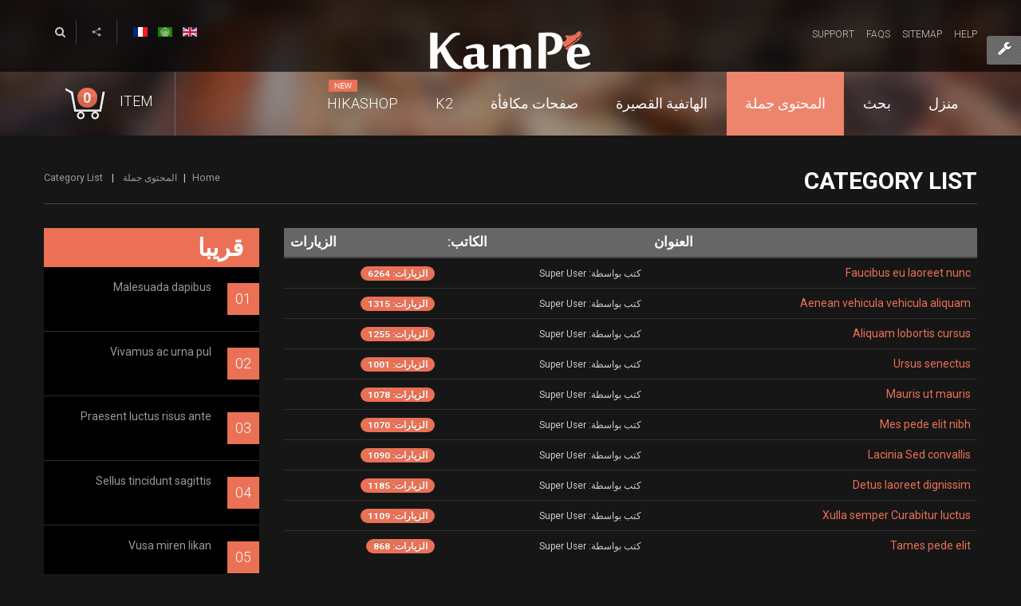

--- FILE ---
content_type: text/html; charset=utf-8
request_url: https://demo.smartaddons.com/templates/joomla3/sj-kampe/index.php/ar/joomla-content/category-list
body_size: 105029
content:


<!DOCTYPE html>
<html prefix="og: http://ogp.me/ns#" lang="en-gb" dir="rtl">
<head>
	<base href="https://demo.smartaddons.com/templates/joomla3/sj-kampe/index.php/ar/joomla-content/category-list" />
	<meta http-equiv="content-type" content="text/html; charset=utf-8" />
	<meta name="generator" content="SmartAddons.Com - the high quality products!" />
	<title>Category List</title>
	<link href="/templates/joomla3/sj-kampe/index.php/ar/joomla-content/category-list?format=feed&amp;type=rss" rel="alternate" type="application/rss+xml" title="RSS 2.0" />
	<link href="/templates/joomla3/sj-kampe/index.php/ar/joomla-content/category-list?format=feed&amp;type=atom" rel="alternate" type="application/atom+xml" title="Atom 1.0" />
	<link href="/templates/joomla3/sj-kampe/templates/sj_kampe/favicon.ico" rel="shortcut icon" type="image/vnd.microsoft.icon" />
	<link href="/templates/joomla3/sj-kampe/plugins/system/yt/includes/site/css/style.css" rel="stylesheet" type="text/css" />
	<link href="/templates/joomla3/sj-kampe/components/com_k2/css/k2.css" rel="stylesheet" type="text/css" />
	<link href="/templates/joomla3/sj-kampe/plugins/content/jw_disqus/jw_disqus/tmpl/css/template.css" rel="stylesheet" type="text/css" />
	<link href="/templates/joomla3/sj-kampe/templates/system/css/general.css" rel="stylesheet" type="text/css" />
	<link href="/templates/joomla3/sj-kampe/templates/system/css/system.css" rel="stylesheet" type="text/css" />
	<link href="/templates/joomla3/sj-kampe/templates/sj_kampe/asset/bootstrap/css/bootstrap.css" rel="stylesheet" type="text/css" />
	<link href="/templates/joomla3/sj-kampe/templates/sj_kampe/asset/fonts/awesome/css/font-awesome.css" rel="stylesheet" type="text/css" />
	<link href="/templates/joomla3/sj-kampe/templates/sj_kampe/css/template-tomato.css" rel="stylesheet" type="text/css" />
	<link href="/templates/joomla3/sj-kampe/templates/sj_kampe/css/pattern.css" rel="stylesheet" type="text/css" />
	<link href="/templates/joomla3/sj-kampe/templates/sj_kampe/asset/minicolors/jquery.miniColors.css" rel="stylesheet" type="text/css" />
	<link href="/templates/joomla3/sj-kampe/templates/sj_kampe/asset/bootstrap/css/responsive.css" rel="stylesheet" type="text/css" />
	<link href="/templates/joomla3/sj-kampe/templates/sj_kampe/asset/bootstrap/css/bootstrap-rtl.css" rel="stylesheet" type="text/css" />
	<link href="/templates/joomla3/sj-kampe/templates/sj_kampe/css/template-rtl.css" rel="stylesheet" type="text/css" />
	<link href="/templates/joomla3/sj-kampe/templates/sj_kampe/css/responsive.css" rel="stylesheet" type="text/css" />
	<link href="/templates/joomla3/sj-kampe/templates/sj_kampe/css/your_css.css" rel="stylesheet" type="text/css" />
	<link href="/templates/joomla3/sj-kampe/media/com_hikashop/css/hikashop.css?v=400" rel="stylesheet" type="text/css" />
	<link href="/templates/joomla3/sj-kampe/media/com_hikashop/css/frontend_default.css?t=1542036986" rel="stylesheet" type="text/css" />
	<link href="/templates/joomla3/sj-kampe/media/com_hikashop/css/rtl.css?v=400" rel="stylesheet" type="text/css" />
	<link href="/templates/joomla3/sj-kampe/media/com_hikashop/css/font-awesome.css?v=5.2.0" rel="stylesheet" type="text/css" />
	<link href="//fonts.googleapis.com/css?family=Roboto:100,300,400,700" rel="stylesheet" type="text/css" />
	<link href="/templates/joomla3/sj-kampe/plugins/system/ytshortcodes/assets/css/awesome/font-awesome.min.css" rel="stylesheet" type="text/css" />
	<link href="/templates/joomla3/sj-kampe/plugins/system/ytshortcodes/assets/css/shortcodes.css" rel="stylesheet" type="text/css" />
	<link href="/templates/joomla3/sj-kampe/plugins/system/plg_sj_k2_listing_ajax/assets/css/styles.css" rel="stylesheet" type="text/css" />
	<link href="/templates/joomla3/sj-kampe/modules/mod_sj_twitter_slider/assets/css/styles.css" rel="stylesheet" type="text/css" />
	<link href="/templates/joomla3/sj-kampe/media/system/css/modal.css?371d8ba6b4d2e56f2b43e1556e5e6887" rel="stylesheet" type="text/css" />
	<link href="/templates/joomla3/sj-kampe/media/com_finder/css/finder.css" rel="stylesheet" type="text/css" />
	<link href="/templates/joomla3/sj-kampe/media/mod_languages/css/template.css" rel="stylesheet" type="text/css" />
	<link href="/templates/joomla3/sj-kampe/media/com_hikashop/css/notify-metro.css?v=400" rel="stylesheet" type="text/css" />
	<style type="text/css">

		#yt_menuposition #meganavigator ul.subnavi {
			position: static;
			visibility: visible;opacity: 1;
			box-shadow: none;
			background:transparent;
			border:none;
			margin:0;
		}
		
		#meganavigator ul.subnavi>li {
			margin-left: 0;
		}
		
		#meganavigator ul.subnavi>li.first {
			margin-top: 0;
		}
	body.sj_kampe{font-size:14px}body.sj_kampe{font-family:arial,sans-serif;}  body{font-family:Roboto, serif !important}
#bd{
	background-color:#161616 ;
	color:#cccccc ;
}
body a{
	color:#ea7155 ;
}

#hikashop_category_information_module_275 div.hikashop_subcontainer,
#hikashop_category_information_module_275 .hikashop_rtop *,#hikashop_category_information_module_275 .hikashop_rbottom * { background:#FFFFFF; }
#hikashop_category_information_module_275 div.hikashop_subcontainer,
#hikashop_category_information_module_275 div.hikashop_subcontainer span,
#hikashop_category_information_module_275 div.hikashop_container { text-align:left; }
#hikashop_category_information_module_275 div.hikashop_container { margin:10px 10px; }
#hikashop_category_information_module_275 .hikashop_subcontainer { -moz-border-radius: 5px; -webkit-border-radius: 5px; -khtml-border-radius: 5px; border-radius: 5px; }
	</style>
	<script type="application/json" class="joomla-script-options new">{"csrf.token":"92c0ea6df419d5abe4d3204bde984c12","system.paths":{"root":"\/templates\/joomla3\/sj-kampe","base":"\/templates\/joomla3\/sj-kampe"}}</script>
	<script src="/templates/joomla3/sj-kampe/media/jui/js/jquery.min.js?371d8ba6b4d2e56f2b43e1556e5e6887" type="text/javascript"></script>
	<script src="/templates/joomla3/sj-kampe/media/jui/js/jquery-noconflict.js?371d8ba6b4d2e56f2b43e1556e5e6887" type="text/javascript"></script>
	<script src="/templates/joomla3/sj-kampe/plugins/system/yt/includes/admin/js/jquery.min.js" type="text/javascript"></script>
	<script src="/templates/joomla3/sj-kampe/plugins/system/yt/includes/admin/js/jquery-noconflict.js" type="text/javascript"></script>
	<script src="/templates/joomla3/sj-kampe/media/system/js/mootools-core.js?371d8ba6b4d2e56f2b43e1556e5e6887" type="text/javascript"></script>
	<script src="/templates/joomla3/sj-kampe/media/system/js/core.js?371d8ba6b4d2e56f2b43e1556e5e6887" type="text/javascript"></script>
	<script src="/templates/joomla3/sj-kampe/media/jui/js/jquery-migrate.min.js?371d8ba6b4d2e56f2b43e1556e5e6887" type="text/javascript"></script>
	<script src="/templates/joomla3/sj-kampe/components/com_k2/js/k2.js?v2.6.8&amp;sitepath=/templates/joomla3/sj-kampe/" type="text/javascript"></script>
	<script src="/templates/joomla3/sj-kampe/media/system/js/caption.js?371d8ba6b4d2e56f2b43e1556e5e6887" type="text/javascript"></script>
	<script src="/templates/joomla3/sj-kampe/media/system/js/mootools-more.js?371d8ba6b4d2e56f2b43e1556e5e6887" type="text/javascript"></script>
	<script src="/templates/joomla3/sj-kampe/media/jui/js/bootstrap.min.js?371d8ba6b4d2e56f2b43e1556e5e6887" type="text/javascript"></script>
	<script src="https://demo.smartaddons.com/templates/joomla3/sj-kampe/templates/sj_kampe/js/keepmenu.js" type="text/javascript"></script>
	<script src="https://demo.smartaddons.com/templates/joomla3/sj-kampe/templates/sj_kampe/js/jquery.lavalamp.min.js" type="text/javascript"></script>
	<script src="https://demo.smartaddons.com/templates/joomla3/sj-kampe/templates/sj_kampe/js/yt-script.js" type="text/javascript"></script>
	<script src="https://demo.smartaddons.com/templates/joomla3/sj-kampe/templates/sj_kampe/js/ytcpanel.js" type="text/javascript"></script>
	<script src="https://demo.smartaddons.com/templates/joomla3/sj-kampe/templates/sj_kampe/asset/minicolors/jquery.miniColors.min.js" type="text/javascript"></script>
	<script src="https://demo.smartaddons.com/templates/joomla3/sj-kampe/templates/sj_kampe/js/yt-extend.js" type="text/javascript"></script>
	<script src="/templates/joomla3/sj-kampe/media/com_hikashop/js/hikashop.js?v=400" type="text/javascript"></script>
	<script src="https://demo.smartaddons.com/templates/joomla3/sj-kampe/templates/sj_kampe/menusys/class/common/js/jquery.easing.1.3.js" type="text/javascript"></script>
	<script src="https://demo.smartaddons.com/templates/joomla3/sj-kampe/templates/sj_kampe/menusys/class/mega/assets/jquery.megamenu.js" type="text/javascript"></script>
	<script src="https://demo.smartaddons.com/templates/joomla3/sj-kampe/templates/sj_kampe/menusys/class/common/js/gooeymenu.js" type="text/javascript"></script>
	<script src="https://demo.smartaddons.com/templates/joomla3/sj-kampe/plugins/system/ytshortcodes/assets/js/touchswipe.min.js" type="text/javascript"></script>
	<script src="https://demo.smartaddons.com/templates/joomla3/sj-kampe/plugins/system/ytshortcodes/assets/js/prettify.js" type="text/javascript"></script>
	<script src="https://demo.smartaddons.com/templates/joomla3/sj-kampe/plugins/system/ytshortcodes/assets/js/shortcodes.js" type="text/javascript"></script>
	<script src="/templates/joomla3/sj-kampe/modules/mod_sj_twitter_slider/assets/js/jcarousel.js" type="text/javascript"></script>
	<script src="/templates/joomla3/sj-kampe/modules/mod_sj_twitter_slider/assets/js/jquery.cj-swipe.js" type="text/javascript"></script>
	<script src="/templates/joomla3/sj-kampe/modules/mod_sj_twitter_slider/assets/js/twitterFetcher_min.js" type="text/javascript"></script>
	<script src="/templates/joomla3/sj-kampe/modules/mod_sj_twitter_slider/assets/js/twitterFetcher.js" type="text/javascript"></script>
	<script src="/templates/joomla3/sj-kampe/media/system/js/modal.js?371d8ba6b4d2e56f2b43e1556e5e6887" type="text/javascript"></script>
	<script src="/templates/joomla3/sj-kampe/media/com_hikashop/js/notify.min.js?v=400" type="text/javascript"></script>
	<script src="/templates/joomla3/sj-kampe/plugins/hikashop/cartnotify/media/notify.js" type="text/javascript"></script>
	<script type="text/javascript">
jQuery(function($) {
			 $('.hasTip').each(function() {
				var title = $(this).attr('title');
				if (title) {
					var parts = title.split('::', 2);
					var mtelement = document.id(this);
					mtelement.store('tip:title', parts[0]);
					mtelement.store('tip:text', parts[1]);
				}
			});
			var JTooltips = new Tips($('.hasTip').get(), {"maxTitleChars": 50,"fixed": false});
		});jQuery(function($){ initPopovers(); $("body").on("subform-row-add", initPopovers); function initPopovers (event, container) { $(container || document).find(".hasPopover").popover({"html": true,"trigger": "hover focus","container": "body"});} });
		jQuery(function($) {
			
		});

		window.jModalClose = function () {
			SqueezeBox.close();
		};
		
		// Add extra modal close functionality for tinyMCE-based editors
		document.onreadystatechange = function () {
			if (document.readyState == 'interactive' && typeof tinyMCE != 'undefined' && tinyMCE)
			{
				if (typeof window.jModalClose_no_tinyMCE === 'undefined')
				{	
					window.jModalClose_no_tinyMCE = typeof(jModalClose) == 'function'  ?  jModalClose  :  false;
					
					jModalClose = function () {
						if (window.jModalClose_no_tinyMCE) window.jModalClose_no_tinyMCE.apply(this, arguments);
						tinyMCE.activeEditor.windowManager.close();
					};
				}
		
				if (typeof window.SqueezeBoxClose_no_tinyMCE === 'undefined')
				{
					if (typeof(SqueezeBox) == 'undefined')  SqueezeBox = {};
					window.SqueezeBoxClose_no_tinyMCE = typeof(SqueezeBox.close) == 'function'  ?  SqueezeBox.close  :  false;
		
					SqueezeBox.close = function () {
						if (window.SqueezeBoxClose_no_tinyMCE)  window.SqueezeBoxClose_no_tinyMCE.apply(this, arguments);
						tinyMCE.activeEditor.windowManager.close();
					};
				}
			}
		};
		
<!--
function hikashopModifyQuantity(id,obj,add,form,type,moduleid){
	var d = document, cart_type="cart", addStr="", qty=1, e = null;
	if(type) cart_type = type;
	if(add) addStr = "&add=1";

	if(moduleid === undefined) moduleid = 0;

	if(obj){
		qty = parseInt(obj.value);
		if(isNaN(qty)){
			obj.value = qty = 1;
		}
	}else if(document.getElementById("hikashop_product_quantity_field_"+id) && document.getElementById("hikashop_product_quantity_field_"+id).value){
		qty = parseInt(document.getElementById("hikashop_product_quantity_field_"+id).value);
		if(isNaN(qty)){
			document.getElementById("hikashop_product_quantity_field_"+id).value = qty = 1;
		}
	}
	if(form && document[form]){
		var varform = document[form];
		e = d.getElementById("hikashop_cart_type_"+id+"_"+moduleid);

		if(!e)
			e = d.getElementById("hikashop_cart_type_"+id);
		if(cart_type == "wishlist"){
			if(e) e.value = "wishlist";
			if(varform.cid) varform.cid.value = id;
			f = d.getElementById("type");
			if(f) f.value = "wishlist";
		}else{
			if(e) e.value = "cart";
			if(varform.cid) varform.cid.value = id;
		}
		if(varform.task) {
			varform.task.value = "updatecart";
		}

		var input = document.createElement("input");
		input.type = "hidden";
		input.name = "from_form";
		input.value = "true";
		varform.appendChild(input);

		varform.submit();
	}else{
		if(qty){
			
		}
		var url = "/templates/joomla3/sj-kampe/index.php/ar/component/hikashop/product/updatecart/tmpl-component?from=module&product_id="+id+"&cart_type="+cart_type+"&hikashop_ajax=1&quantity="+qty+addStr+"&return_url=L3RlbXBsYXRlcy9qb29tbGEzL3NqLWthbXBlL2luZGV4LnBocC9hci9jb21wb25lbnQvaGlrYXNob3AvY2hlY2tvdXQ%3D";
		var completeFct = function(result) {
			var resp = Oby.evalJSON(result);
			var cart_id = (resp && (resp.ret || resp.ret === 0)) ? resp.ret : parseInt(result);
			if(isNaN(cart_id))
				return;
			var triggers = window.Oby.fireAjax(cart_type+'.updated', {id: cart_id, el: el, product_id: id, type: cart_type, resp: resp});
			if(triggers !== false && triggers.length > 0)
				return true;

			var hikaModule = false;
			var checkmodule = false;
			if(result == "notLogged"){ // if the customer is not logged and use add to wishlist, display a popup for the notice
				SqueezeBox.fromElement("hikashop_notice_wishlist_box_trigger_link",{parse: "rel"});
			}else if(result.indexOf("URL|") == 0){ // id the option is set to redirect, do the redirection
				result = result.replace("URL|","");
				window.location = result;
				return false;
			}else if(result != ""){ // if the result is not empty check for the module
				checkmodule = true;
			}
			if(checkmodule){
				if(cart_type != "wishlist") {
					hikaModule = window.document.getElementById("hikashop_cart_module");
				}else{
					hikaModule = window.document.getElementById("hikashop_wishlist_module");
				}
			}
			if(hikaModule) hikaModule.innerHTML = result;
			if(window.jQuery && typeof(jQuery.noConflict) == "function" && !window.hkjQuery) {
				window.hkjQuery = jQuery.noConflict();
			}
			if(window.hkjQuery && typeof(hkjQuery().chosen) == "function") {
				hkjQuery( ".tochosen:not(.chzn-done)" ).removeClass('chzn-done').removeClass('tochosen').chosen();
			}
		};
		window.Oby.xRequest(url, null, function(xhr){ completeFct(xhr.responseText); });
	}
	return false;
}
//-->

jQuery.notify.defaults({"arrowShow":false,"globalPosition":"top right","elementPosition":"top right","clickToHide":true,"autoHideDelay":5000,"autoHide":true});
window.cartNotifyParams = {"reference":"global","img_url":"\/templates\/joomla3\/sj-kampe\/media\/com_hikashop\/images\/icons\/icon-32-newproduct.png","redirect_url":"","redirect_delay":4000,"title":"Product added to the cart","text":"Product successfully added to the cart","wishlist_title":"Product added to the wishlist","wishlist_text":"Product successfully added to the wishlist","list_title":"Products added to the cart","list_text":"Products successfully added to the cart","list_wishlist_title":"Products added to the wishlist","list_wishlist_text":"Products successfully added to the wishlist","err_title":"Product not added to the cart","err_text":"Product not added to the cart","err_wishlist_title":"Product not added to the wishlist","err_wishlist_text":"Product not added to the wishlist"};

	</script>
	<script type="text/javascript">
	var TMPL_NAME = "sj_kampe";
	var TMPL_COOKIE = ["fontSize","fontName","templateColor","bgcolor","linkcolor","textcolor","bgimage","templateLayout","menustyle","googleWebFont","activeNotice","typelayout"];

	function MobileRedirectUrl(){
	  window.location.href = document.getElementById("yt-mobilemenu").value;
	}
</script>
	<script type="text/javascript">
	jQuery(window).on("load", function() {
	if (typeof jQuery != "undefined" && typeof MooTools != "undefined" ) {
		Element.implement({
			hide: function(how, mode){
			return this;
			}
		});
	}
	});
	</script>

	    <meta name="HandheldFriendly" content="true"/>
	<meta name="format-detection" content="telephone=no">
    <meta http-equiv="content-type" content="text/html; charset=utf-8" />
	
	<!-- META FOR IOS & HANDHELD -->
			<meta name="viewport" content="width=device-width, initial-scale=1.0, user-scalable=yes"/>
		
	<meta name="HandheldFriendly" content="true" />
	<meta name="apple-mobile-web-app-capable" content="YES" />
	<!-- //META FOR IOS & HANDHELD -->

    <!-- Suport IE8: media query, html5 -->

<!--[ if lt IE 9]>
<script src="https://demo.smartaddons.com/templates/joomla3/sj-kampe/templates/sj_kampe/js/respond.min.js" type="text/javascript"></script>
<script src="https://demo.smartaddons.com/templates/joomla3/sj-kampe/templates/sj_kampe/js/modernizr.min.js" type="text/javascript"></script>
<script src="http://html5shiv.googlecode.com/svn/trunk/html5.js"> </ script>
<[endif] -->

	<!--For param enableGoogleAnalytics-->
	<script type="text/javascript">
        var _gaq = _gaq || [];
        _gaq.push(["_setAccount", "UA-1231231-1"]);
        _gaq.push(["_trackPageview"]);
        (function() {
        var ga = document.createElement("script"); ga.type = "text/javascript"; ga.async = true;
        ga.src = ("https:" == document.location.protocol ? "https://ssl" : "http://www") + ".google-analytics.com/ga.js";
        var s = document.getElementsByTagName("script")[0]; s.parentNode.insertBefore(ga, s);
        })();
    </script>
	
</head>
<body id="bd" class="sj_kampe rtl layout_main-right " >
	
	<section id="yt_wrapper" class=" ">
		<a id="top" name="scroll-to-top"></a>
		<section id="yt_spotlight1" class="block">						<div class="yt-main">
							<div class="yt-main-in1 container">
								<div class="yt-main-in2 row-fluid">
										<div id="yt_logoposition" class="logo" data-tablet="span12">
			  
			<a href="/templates/joomla3/sj-kampe/index.php" title="sj kampe">
				<img alt="sj kampe" src="https://demo.smartaddons.com/templates/joomla3/sj-kampe/templates/sj_kampe/images/logo.png"/>
			</a>
                </div>
				<div id="top1" class="top1">
				    	
	<div class="module  top-menu clearfix">
	    	    <div class="modcontent clearfix">
			
<ul class="menu">
<li><a href="#"> Support </a></li>
<li><a href="#"> FAQs </a></li>
<li><a href="#"> Sitemap </a></li>
<li><a href="#"> Help </a></li>
</ul>
	    </div>
	</div>
    
		</div>
				<div id="top2" class="top2">
				    	
	<div class="module  top-search clearfix">
	    	    <div class="modcontent clearfix">
			
<script type="text/javascript">
//<![CDATA[
	window.addEvent('domready', function() {
		var value;

		// Set the input value if not already set.
		if (!document.id('mod-finder-searchword').getProperty('value')) {
			document.id('mod-finder-searchword').setProperty('value', 'البحث...');
		}

		// Get the current value.
		value = document.id('mod-finder-searchword').getProperty('value');

		// If the current value equals the default value, clear it.
		document.id('mod-finder-searchword').addEvent('focus', function() {
			if (this.getProperty('value') == 'البحث...') {
				this.setProperty('value', '');
			}
		});

		// If the current value is empty, set the previous value.
		document.id('mod-finder-searchword').addEvent('blur', function() {
			if (!this.getProperty('value')) {
				this.setProperty('value', value);
			}
		});

		document.id('mod-finder-searchform').addEvent('submit', function(e){
			e = new Event(e);
			e.stop();

			// Disable select boxes with no value selected.
			if (document.id('mod-finder-advanced') != null) {
				document.id('mod-finder-advanced').getElements('select').each(function(s){
					if (!s.getProperty('value')) {
						s.setProperty('disabled', 'disabled');
					}
				});
			}

			document.id('mod-finder-searchform').submit();
		});

		/*
		 * This segment of code sets up the autocompleter.
		 */
			});
//]]>
</script>
<div id="mod_filder_searchform">
	<form id="mod-finder-searchform" action="/templates/joomla3/sj-kampe/index.php/ar/explore/joomla-pages/smart-seach" method="get">
		<div class="findertop-search">
			<input type="text" name="q" id="mod-finder-searchword" class="inputbox" size="25" value="" /><button class="button finder" type="submit"><i class="icon-search icon-white"></i></button>
								</div>
	</form>
</div>	    </div>
	</div>
        	
	<div class="module   clearfix">
	    	    <div class="modcontent clearfix">
			
<div class="btn-share"><a class="share" href="#" data-toggle="dropdown"> </a>
<ul class="dropdown-menu">
<li><div class="yt-socialbt"><a data-placement="top" target="_blank" class="sb facebook default  min " title="" href="http://www.facebook.com/SmartAddons.page "><i class="fa fa-facebook"></i></a></div> <a href="http://www.facebook.com/SmartAddons.page" target="_blank">Facebook</a></li>
<li><div class="yt-socialbt"><a data-placement="top" target="_blank" class="sb twitter default  min " title="" href="https://twitter.com/#!/smartaddons "><i class="fa fa-twitter"></i></a></div><a href="https://twitter.com/#!/smartaddons" target="_blank">Twitter</a></li>
<li><div class="yt-socialbt"><a data-placement="top" target="_blank" class="sb linkedin default  min " title="" href="http://www.linkedin.com/in/smartaddons"><i class="fa fa-linkedin"></i></a></div><a href="http://www.linkedin.com/in/smartaddons" target="_blank">Linkedin</a></li>
<li><div class="yt-socialbt"><a data-placement="top" target="_blank" class="sb google-plus default  min " title="" href="https://plus.google.com/u/0/103151395684525745793/posts "><i class="fa fa-google-plus"></i></a></div> <a href="https://plus.google.com/u/0/103151395684525745793/posts" target="_blank">Google plus</a></li>
<li><div class="yt-socialbt"><a data-placement="top" target="_blank" class="sb pinterest default  min " title="" href="http://pinterest.com/smartaddons "><i class="fa fa-pinterest"></i></a></div><a href="http://pinterest.com/smartaddons/" target="_blank">Pinterest</a></li>
<li><div class="yt-socialbt"><a data-placement="top" target="_blank" class="sb rss default  min " title="" href="http://www.smartaddons.com/component/k2/itemlist?format=feed&amp;type=rss"><i class="fa fa-rss"></i></a></div><a href="http://www.smartaddons.com/component/k2/itemlist?format=feed&amp;type=rss" target="_blank">RSS feeds</a></li>
</ul>
</div>
	    </div>
	</div>
        	
	<div class="module   clearfix">
	    	    <div class="modcontent clearfix">
			<div class="mod-languages">

	<ul class="lang-inline">
						<li class="" dir="ltr">
			<a href="/templates/joomla3/sj-kampe/index.php/en/">
							<img src="/templates/joomla3/sj-kampe/media/mod_languages/images/en.gif" alt="English" title="English" />						</a>
			</li>
								<li class="lang-active" dir="rtl">
			<a href="/templates/joomla3/sj-kampe/index.php/ar/joomla-content/category-list">
							<img src="/templates/joomla3/sj-kampe/media/mod_languages/images/ar.gif" alt="Arabic " title="Arabic " />						</a>
			</li>
								<li class="" dir="ltr">
			<a href="/templates/joomla3/sj-kampe/index.php/fr/">
							<img src="/templates/joomla3/sj-kampe/media/mod_languages/images/fr.gif" alt="French " title="French " />						</a>
			</li>
				</ul>

</div>

<script type="text/javascript">
jQuery(document).ready(function($) {

	$(".mod-languages").bind("hover", function() {
		$(this).children(".dropdown-toggle").addClass(function(){
			if($(this).hasClass("open")){
				$(this).removeClass("open");
				return "";
			}
			return "open";
		});
		$(this).children(".dropdown-menu").slideToggle(350);
		//$(this).parent().siblings("li").children(".accordion-inner").slideUp(350);
		//$(this).parent().siblings("li").find(".active").removeClass("active");
	});
});
</script>	    </div>
	</div>
    
		</div>
										</div>
							</div>
						</div>
                    </section>			<header id="yt_header" class="block">						<div class="yt-main">
							<div class="yt-main-in1 container">
								<div class="yt-main-in2 row-fluid">
										<div id="yt_menuposition" class="header-menu">
			<ul id="meganavigator" class="clearfix navi navirtl"><li class="level1 first ">
	<a title="منزل" class="level1 first  item-link" href="https://demo.smartaddons.com/templates/joomla3/sj-kampe/"><span class="menu-title">منزل</span></a>	
	</li>

<li class="level1 havechild ">
	<a title="بحث" class="level1 havechild  item-link" href="/templates/joomla3/sj-kampe/index.php/ar/explore"><span class="menu-title">بحث</span></a>	
			<!-- open mega-content div -->
		<div class="level2 megachild mega-content" >
			
			<div class="mega-content-inner" style="width:500px">
				
									<div class="mega-col first more" style="width:50%;">
						<div class="mega-group">
	<div class="mega-group-title">
		<div title="Template info" class="level2  item-link separator"><span class="menu-title">Template info</span></div>	</div>
		<div class="mega-group-content">
				<ul class="subnavi level3">
			<li class="level3 first ">
	<a title="Module Variations" class="level3 first  item-link" href="/templates/joomla3/sj-kampe/index.php/ar/explore/template-info/module-variations"><span class="menu-title">Module Variations</span></a>	
	</li>

<li class="level3 ">
	<a title="Extensions" class="level3  item-link" href="/templates/joomla3/sj-kampe/index.php/ar/explore/template-info/extenstions"><span class="menu-title">Extensions</span></a>	
	</li>

<li class="level3 ">
	<a title="Module positions" class="level3  item-link" href="/templates/joomla3/sj-kampe/index.php/ar/explore/template-info/module-positions"><span class="menu-title">Module positions</span></a>	
	</li>

<li class="level3 ">
	<a title="Typography" class="level3  item-link" href="/templates/joomla3/sj-kampe/index.php/ar/explore/template-info/typography"><span class="menu-title">Typography</span></a>	
	</li>

<li class="level3 ">
	<a title="What's new?" class="level3  item-link" href="/templates/joomla3/sj-kampe/index.php/ar/explore/template-info/what-s-new"><span class="menu-title">What's new?</span></a>	
	</li>

<li class="level3 last havechild ">
	<a title="Menu example" class="level3 last havechild  item-link" href="/templates/joomla3/sj-kampe/index.php/ar/explore/template-info/menu-example"><span class="menu-title">Menu example</span></a>	
			<!-- open mega-content div -->
		<div class="level4 megachild mega-content" >
			
			<div class="mega-content-inner" style="width:440px">
				
									<div class="mega-col first more" style="width:50%;">
						<div class="mega-group">
	<div class="mega-group-title">
		<a title="Group 1" class="level4  item-link" href="http://w3schools.com/html/html5_intro.asp"><span class="menu-title">Group 1</span></a>	</div>
		<div class="mega-group-content">
				<ul class="subnavi level5">
			<li class="level5 first ">
	<a title="Child item" class="level5 first  item-link" href="#"><span class="menu-title">Child item</span></a>	
	</li>

<li class="level5 ">
	<a title="Child item" class="level5  item-link" href="#"><span class="menu-title">Child item</span></a>	
	</li>

<li class="level5 last ">
	<a title="Child item " class="level5 last  item-link" href="#"><span class="menu-title">Child item </span></a>	
	</li>

		</ul>
			</div>
	</div>					</div>
									<div class="mega-col last more" style="width:50%;">
						<div class="mega-group">
	<div class="mega-group-title">
		<a title="Group 2" class="level4  item-link" href="#"><span class="menu-title">Group 2</span></a>	</div>
		<div class="mega-group-content">
				<ul class="subnavi level5">
			<li class="level5 first havechild ">
	<a title="Child item" class="level5 first havechild  item-link" href="#"><span class="menu-title">Child item</span></a>	
			<!-- open mega-content div -->
		<div class="level6 menu mega-content" >
			
			<div class="mega-content-inner" >
				
									<div class="mega-col first one" >
						<ul class="subnavi level6"><li class="level6 first ">
	<a title="Child item" class="level6 first  item-link" href="#"><span class="menu-title">Child item</span></a>	
	</li>

<li class="level6 havechild ">
	<a title="Child item" class="level6 havechild  item-link" href="#"><span class="menu-title">Child item</span></a>	
			<!-- open mega-content div -->
		<div class="level7 menu mega-content" >
			
			<div class="mega-content-inner" >
				
									<div class="mega-col first one" >
						<ul class="subnavi level7"><li class="level7 first ">
	<a title="Child item" class="level7 first  item-link" href="#"><span class="menu-title">Child item</span></a>	
	</li>

<li class="level7 last ">
	<a title="Child item" class="level7 last  item-link" href="#"><span class="menu-title">Child item</span></a>	
	</li>

</ul>					</div>
				
			</div>
		</div>
		</li>

<li class="level6 last ">
	<a title="Child item " class="level6 last  item-link" href="#"><span class="menu-title">Child item </span></a>	
	</li>

</ul>					</div>
				
			</div>
		</div>
		</li>

<li class="level5 ">
	<a title="Child item" class="level5  item-link" href="#"><span class="menu-title">Child item</span></a>	
	</li>

<li class="level5 last ">
	<a title="Child item " class="level5 last  item-link" href="#"><span class="menu-title">Child item </span></a>	
	</li>

		</ul>
			</div>
	</div>					</div>
				
			</div>
		</div>
		</li>

		</ul>
			</div>
	</div>					</div>
									<div class="mega-col last more" style="width:50%;">
						<div class="mega-group">
	<div class="mega-group-title">
		<a title="Joomla Pages" class="level2  item-link" href="#"><span class="menu-title">Joomla Pages</span></a>	</div>
		<div class="mega-group-content">
				<ul class="subnavi level3">
			<li class="level3 first ">
	<a title="Weblinks" class="level3 first  item-link" href="/templates/joomla3/sj-kampe/index.php/ar/explore/joomla-pages/weblinks"><span class="menu-title">Weblinks</span></a>	
	</li>

<li class="level3 havechild ">
	<a title="News Feed" class="level3 havechild  item-link" href="/templates/joomla3/sj-kampe/index.php/ar/explore/joomla-pages/news-feed-2"><span class="menu-title">News Feed</span></a>	
			<!-- open mega-content div -->
		<div class="level4 menu mega-content" >
			
			<div class="mega-content-inner" >
				
									<div class="mega-col first one" >
						<ul class="subnavi level4"><li class="level4 first ">
	<a title="List News Feeds in a Category" class="level4 first  item-link" href="/templates/joomla3/sj-kampe/index.php/ar/explore/joomla-pages/news-feed-2/list-news-feeds-in-a-category"><span class="menu-title">List News Feeds in a Category</span></a>	
	</li>

<li class="level4 last ">
	<a title="Single news feed" class="level4 last  item-link" href="/templates/joomla3/sj-kampe/index.php/ar/explore/joomla-pages/news-feed-2/single-news-feed"><span class="menu-title">Single news feed</span></a>	
	</li>

</ul>					</div>
				
			</div>
		</div>
		</li>

<li class="level3 havechild ">
	<a title="Search" class="level3 havechild  item-link" href="/templates/joomla3/sj-kampe/index.php/ar/explore/joomla-pages/smart-seach"><span class="menu-title">Search</span></a>	
			<!-- open mega-content div -->
		<div class="level4 menu mega-content" >
			
			<div class="mega-content-inner" >
				
									<div class="mega-col first one" >
						<ul class="subnavi level4"><li class="level4 first ">
	<a title="Search" class="level4 first showdesc  item-link" href="/templates/joomla3/sj-kampe/index.php/ar/explore/joomla-pages/smart-seach/seach"><span class="menu-title">Search</span><span class="menu-desc">com_search component</span></a>	
	</li>

<li class="level4 last ">
	<a title="Smart Search" class="level4 last showdesc  item-link" href="/templates/joomla3/sj-kampe/index.php/ar/explore/joomla-pages/smart-seach/smart-search"><span class="menu-title">Smart Search</span><span class="menu-desc">smart_search component</span></a>	
	</li>

</ul>					</div>
				
			</div>
		</div>
		</li>

<li class="level3 ">
	<a title="Contact" class="level3  item-link" href="/templates/joomla3/sj-kampe/index.php/ar/explore/joomla-pages/contact"><span class="menu-title">Contact</span></a>	
	</li>

<li class="level3 havechild ">
	<div title="User Component" class="level3 havechild  item-link separator"><span class="menu-title">User Component</span></div>	
			<!-- open mega-content div -->
		<div class="level4 menu mega-content" >
			
			<div class="mega-content-inner" >
				
									<div class="mega-col first one" >
						<ul class="subnavi level4"><li class="level4 first ">
	<a title="Registration Form" class="level4 first  item-link" href="/templates/joomla3/sj-kampe/index.php/ar/explore/joomla-pages/login-form/register"><span class="menu-title">Registration Form</span></a>	
	</li>

<li class="level4 ">
	<a title="Login Form" class="level4  item-link" href="/templates/joomla3/sj-kampe/index.php/ar/explore/joomla-pages/login-form/login-form"><span class="menu-title">Login Form</span></a>	
	</li>

<li class="level4 ">
	<a title="User Profile" class="level4  item-link" href="/templates/joomla3/sj-kampe/index.php/ar/explore/joomla-pages/login-form/user-profile"><span class="menu-title">User Profile</span></a>	
	</li>

<li class="level4 ">
	<a title="Edit User Profile" class="level4  item-link" href="/templates/joomla3/sj-kampe/index.php/ar/explore/joomla-pages/login-form/edit-user-profile"><span class="menu-title">Edit User Profile</span></a>	
	</li>

<li class="level4 ">
	<a title="Password Reset" class="level4  item-link" href="/templates/joomla3/sj-kampe/index.php/ar/explore/joomla-pages/login-form/password-reset"><span class="menu-title">Password Reset</span></a>	
	</li>

<li class="level4 last ">
	<a title="Username Reminder Request" class="level4 last  item-link" href="/templates/joomla3/sj-kampe/index.php/ar/explore/joomla-pages/login-form/username-reminder-request"><span class="menu-title">Username Reminder Request</span></a>	
	</li>

</ul>					</div>
				
			</div>
		</div>
		</li>

<li class="level3 last havechild ">
	<a title="Tags" class="level3 last havechild  item-link" href="/templates/joomla3/sj-kampe/index.php/ar/explore/joomla-pages/tags"><span class="menu-title">Tags</span></a>	
			<!-- open mega-content div -->
		<div class="level4 menu mega-content" >
			
			<div class="mega-content-inner" >
				
									<div class="mega-col first one" >
						<ul class="subnavi level4"><li class="level4 first ">
	<a title="Compact list of tagged items" class="level4 first  item-link" href="/templates/joomla3/sj-kampe/index.php/ar/explore/joomla-pages/tags/compact-list-of-tagged-items"><span class="menu-title">Compact list of tagged items</span></a>	
	</li>

<li class="level4 ">
	<a title="List of all tags" class="level4  item-link" href="/templates/joomla3/sj-kampe/index.php/ar/explore/joomla-pages/tags/list-of-all-tags"><span class="menu-title">List of all tags</span></a>	
	</li>

<li class="level4 last ">
	<a title="Tagged items" class="level4 last  item-link" href="/templates/joomla3/sj-kampe/index.php/ar/explore/joomla-pages/tags/tagged-items"><span class="menu-title">Tagged items</span></a>	
	</li>

</ul>					</div>
				
			</div>
		</div>
		</li>

		</ul>
			</div>
	</div>					</div>
				
			</div>
		</div>
		</li>

<li class="active level1 havechild ">
	<a title="المحتوى جملة" class="active level1 havechild  item-link" href="/templates/joomla3/sj-kampe/index.php/ar/joomla-content"><span class="menu-title">المحتوى جملة</span></a>	
			<!-- open mega-content div -->
		<div class="level2 menu mega-content" >
			
			<div class="mega-content-inner" >
				
									<div class="mega-col first one" >
						<ul class="subnavi level2"><li class="level2 first ">
	<a title="List All Categories" class="level2 first  item-link" href="/templates/joomla3/sj-kampe/index.php/ar/joomla-content/list-all-categories"><span class="menu-title">List All Categories</span></a>	
	</li>

<li class="level2 ">
	<a title="Featured Articles" class="level2  item-link" href="/templates/joomla3/sj-kampe/index.php/ar/joomla-content/featured-articles"><span class="menu-title">Featured Articles</span></a>	
	</li>

<li class="level2 ">
	<a title="Archived Articles" class="level2  item-link" href="/templates/joomla3/sj-kampe/index.php/ar/joomla-content/archived-articles"><span class="menu-title">Archived Articles</span></a>	
	</li>

<li class="active level2 ">
	<a title="Category List" class="active level2  item-link" href="/templates/joomla3/sj-kampe/index.php/ar/joomla-content/category-list"><span class="menu-title">Category List</span></a>	
	</li>

<li class="level2 havechild ">
	<a title="Category Blog" class="level2 havechild  item-link" href="/templates/joomla3/sj-kampe/index.php/ar/joomla-content/category-blog"><span class="menu-title">Category Blog</span></a>	
			<!-- open mega-content div -->
		<div class="level3 menu mega-content" >
			
			<div class="mega-content-inner" >
				
									<div class="mega-col first one" >
						<ul class="subnavi level3"><li class="level3 first ">
	<a title="Category Blog (1 column)" class="level3 first  item-link" href="/templates/joomla3/sj-kampe/index.php/ar/joomla-content/category-blog/category-blog-1-column"><span class="menu-title">Category Blog (1 column)</span></a>	
	</li>

<li class="level3 ">
	<a title="Category Blog (2 columns)" class="level3  item-link" href="/templates/joomla3/sj-kampe/index.php/ar/joomla-content/category-blog/category-blog-2-columns"><span class="menu-title">Category Blog (2 columns)</span></a>	
	</li>

<li class="level3 ">
	<a title="Category Blog (3 columns)" class="level3  item-link" href="/templates/joomla3/sj-kampe/index.php/ar/joomla-content/category-blog/category-blog-3-columns"><span class="menu-title">Category Blog (3 columns)</span></a>	
	</li>

<li class="level3 last ">
	<a title="Category Blog (4 columns)" class="level3 last  item-link" href="/templates/joomla3/sj-kampe/index.php/ar/joomla-content/category-blog/category-blog-4-columns"><span class="menu-title">Category Blog (4 columns)</span></a>	
	</li>

</ul>					</div>
				
			</div>
		</div>
		</li>

<li class="level2 ">
	<a title="Single Article" class="level2  item-link" href="/templates/joomla3/sj-kampe/index.php/ar/joomla-content/single-article"><span class="menu-title">Single Article</span></a>	
	</li>

<li class="level2 last ">
	<a title="Page breaks" class="level2 last  item-link" href="/templates/joomla3/sj-kampe/index.php/ar/joomla-content/page-break-example"><span class="menu-title">Page breaks</span></a>	
	</li>

</ul>					</div>
				
			</div>
		</div>
		</li>

<li class="level1 ">
	<a title="الهاتفية القصيرة" class="level1  item-link" href="/templates/joomla3/sj-kampe/index.php/ar/short-codes"><span class="menu-title">الهاتفية القصيرة</span></a>	
	</li>

<li class="level1 havechild ">
	<a title="صفحات مكافأة" class="level1 havechild  item-link" href="/templates/joomla3/sj-kampe/index.php/ar/bonus-pages"><span class="menu-title">صفحات مكافأة</span></a>	
			<!-- open mega-content div -->
		<div class="level2 menu mega-content" >
			
			<div class="mega-content-inner" >
				
									<div class="mega-col first one" >
						<ul class="subnavi level2"><li class="level2 first ">
	<a title="Join now" class="level2 first  item-link" href="/templates/joomla3/sj-kampe/index.php/ar/bonus-pages/join-now"><span class="menu-title">Join now</span></a>	
	</li>

<li class="level2 ">
	<a title="FAQ" class="level2  item-link" href="/templates/joomla3/sj-kampe/index.php/ar/bonus-pages/faq"><span class="menu-title">FAQ</span></a>	
	</li>

<li class="level2 ">
	<a title="About us" class="level2  item-link" href="/templates/joomla3/sj-kampe/index.php/ar/bonus-pages/about-us"><span class="menu-title">About us</span></a>	
	</li>

<li class="level2 ">
	<a title="Testimonial" class="level2  item-link" href="/templates/joomla3/sj-kampe/index.php/ar/bonus-pages/testimonial2"><span class="menu-title">Testimonial</span></a>	
	</li>

<li class="level2 ">
	<a title="Our services" class="level2  item-link" href="/templates/joomla3/sj-kampe/index.php/ar/bonus-pages/our-services"><span class="menu-title">Our services</span></a>	
	</li>

<li class="level2 ">
	<a title="Photo Gallery " class="level2  item-link" href="/templates/joomla3/sj-kampe/index.php/ar/bonus-pages/photo-gallery"><span class="menu-title">Photo Gallery </span></a>	
	</li>

<li class="level2 ">
	<a title="Portfolio" class="level2  item-link" href="/templates/joomla3/sj-kampe/index.php/ar/bonus-pages/portfolio"><span class="menu-title">Portfolio</span></a>	
	</li>

<li class="level2 last ">
	<a title="Page 404" class="level2 last  item-link" href="/templates/joomla3/sj-kampe/index.php/ar/bonus-pages/page-404"><span class="menu-title">Page 404</span></a>	
	</li>

</ul>					</div>
				
			</div>
		</div>
		</li>

<li class="level1 havechild ">
	<div title="K2" class="level1 havechild  item-link separator"><span class="menu-title">K2</span></div>	
			<!-- open mega-content div -->
		<div class="level2 menu mega-content" >
			
			<div class="mega-content-inner" >
				
									<div class="mega-col first one" >
						<ul class="subnavi level2"><li class="level2 first ">
	<a title="K2 Category" class="level2 first  item-link" href="/templates/joomla3/sj-kampe/index.php/ar/k2-4/k2-category"><span class="menu-title">K2 Category</span></a>	
	</li>

<li class="level2 ">
	<a title="K2 User Page" class="level2  item-link" href="/templates/joomla3/sj-kampe/index.php/ar/k2-4/k2-user-page"><span class="menu-title">K2 User Page</span></a>	
	</li>

<li class="level2 ">
	<a title="K2 Tag Page" class="level2  item-link" href="/templates/joomla3/sj-kampe/index.php/ar/k2-4/k2-tag-page"><span class="menu-title">K2 Tag Page</span></a>	
	</li>

<li class="level2 ">
	<a title="K2 Item" class="level2  item-link" href="/templates/joomla3/sj-kampe/index.php/ar/k2-4/k2-item"><span class="menu-title">K2 Item</span></a>	
	</li>

<li class="level2 ">
	<a title="Latest items (1 column) " class="level2  item-link" href="/templates/joomla3/sj-kampe/index.php/ar/k2-4/latest-items-1-column"><span class="menu-title">Latest items (1 column) </span></a>	
	</li>

<li class="level2 ">
	<a title="Latest items (2 columns)" class="level2  item-link" href="/templates/joomla3/sj-kampe/index.php/ar/k2-4/latest-items-2-columns"><span class="menu-title">Latest items (2 columns)</span></a>	
	</li>

<li class="level2 ">
	<a title="Latest items (3 columns)" class="level2  item-link" href="/templates/joomla3/sj-kampe/index.php/ar/k2-4/latest-items-3-columns"><span class="menu-title">Latest items (3 columns)</span></a>	
	</li>

<li class="level2 last ">
	<a title="Latest items (4 columns)" class="level2 last  item-link" href="/templates/joomla3/sj-kampe/index.php/ar/k2-4/latest-items-4-columns"><span class="menu-title">Latest items (4 columns)</span></a>	
	</li>

</ul>					</div>
				
			</div>
		</div>
		</li>

<li class="level1 last havechild new-menu">
	<div title="Hikashop" class="level1 last havechild showicon new-menu item-link separator"><span class="menu-icon"><img src="/templates/joomla3/sj-kampe/images/demo/icon-new.png" alt="" /></span><span class="menu-title">Hikashop</span></div>	
			<!-- open mega-content div -->
		<div class="level2 menu mega-content" >
			
			<div class="mega-content-inner" >
				
									<div class="mega-col first one" >
						<ul class="subnavi level2"><li class="level2 first havechild ">
	<a title="Product Listing" class="level2 first havechild  item-link" href="/templates/joomla3/sj-kampe/index.php/ar/hikashop-2/product-listing"><span class="menu-title">Product Listing</span></a>	
			<!-- open mega-content div -->
		<div class="level3 menu mega-content" >
			
			<div class="mega-content-inner" >
				
									<div class="mega-col first one" >
						<ul class="subnavi level3"><li class="level3 first ">
	<a title="Listing (1 Column)" class="level3 first  item-link" href="/templates/joomla3/sj-kampe/index.php/ar/hikashop-2/product-listing/listing-1-column"><span class="menu-title">Listing (1 Column)</span></a>	
	</li>

<li class="level3 ">
	<a title="Listing (2 Columns)" class="level3  item-link" href="/templates/joomla3/sj-kampe/index.php/ar/hikashop-2/product-listing/listing-2-columns"><span class="menu-title">Listing (2 Columns)</span></a>	
	</li>

<li class="level3 ">
	<a title="Listing (3 Columns)" class="level3  item-link" href="/templates/joomla3/sj-kampe/index.php/ar/hikashop-2/product-listing/listing-3-columns"><span class="menu-title">Listing (3 Columns)</span></a>	
	</li>

<li class="level3 last ">
	<a title="Listing (4 Columns)" class="level3 last  item-link" href="/templates/joomla3/sj-kampe/index.php/ar/hikashop-2/product-listing/listing-4-columns"><span class="menu-title">Listing (4 Columns)</span></a>	
	</li>

</ul>					</div>
				
			</div>
		</div>
		</li>

<li class="level2 ">
	<a title="Product Page" class="level2  item-link" href="/templates/joomla3/sj-kampe/index.php/ar/hikashop-2/product-page"><span class="menu-title">Product Page</span></a>	
	</li>

<li class="level2 ">
	<a title="Checkout" class="level2  item-link" href="/templates/joomla3/sj-kampe/index.php/ar/hikashop-2/checkout"><span class="menu-title">Checkout</span></a>	
	</li>

<li class="level2 last ">
	<a title="User Address" class="level2 last  item-link" href="/templates/joomla3/sj-kampe/index.php/ar/hikashop-2/user-address"><span class="menu-title">User Address</span></a>	
	</li>

</ul>					</div>
				
			</div>
		</div>
		</li>

</ul>	<script type="text/javascript">
		jQuery(document).ready(function($){
            $('#meganavigator').megamenu({ 
            	'wrap':'#yt_menuwrap .container',
            	'easing': 'easeInOutCirc',
				'speed': '500',
				'justify': 'right'
            });
							gooeymenu.setup({id:'meganavigator', fx:'swing'})
				    });
	</script>
	<div id="yt-responivemenu" class="yt-resmenu menu-sidebar">
	<button class="btn btn-navbar yt-resmenu-sidebar" type="button">
	    <i class="icon-list-alt"></i>
    </button>
    <div id="yt_resmenu_sidebar">
        <ul class="nav resmenu">
	    <li><a title="منزل" href='https://demo.smartaddons.com/templates/joomla3/sj-kampe/'>منزل</a>        </li>
        <li><a title="بحث" href='/templates/joomla3/sj-kampe/index.php/ar/explore'>بحث</a>            <ul class="nav">
            <li><a title="Template info" href="#1">Template info</a>            <ul class="nav">
            <li><a title="Module Variations" href='/templates/joomla3/sj-kampe/index.php/ar/explore/template-info/module-variations'>Module Variations</a>        </li>
        <li><a title="Extensions" href='/templates/joomla3/sj-kampe/index.php/ar/explore/template-info/extenstions'>Extensions</a>        </li>
        <li><a title="Module positions" href='/templates/joomla3/sj-kampe/index.php/ar/explore/template-info/module-positions'>Module positions</a>        </li>
        <li><a title="Typography" href='/templates/joomla3/sj-kampe/index.php/ar/explore/template-info/typography'>Typography</a>        </li>
        <li><a title="What's new?" href='/templates/joomla3/sj-kampe/index.php/ar/explore/template-info/what-s-new'>What's new?</a>        </li>
        <li><a title="Menu example" href='/templates/joomla3/sj-kampe/index.php/ar/explore/template-info/menu-example'>Menu example</a>            <ul class="nav">
            <li><a title="Group 1" href='http://w3schools.com/html/html5_intro.asp'>Group 1</a>            <ul class="nav">
            <li><a title="Child item" href='#'>Child item</a>        </li>
        <li><a title="Child item" href='#'>Child item</a>        </li>
        <li><a title="Child item " href='#'>Child item </a>        </li>
                </ul></li>
            <li><a title="Group 2" href='#'>Group 2</a>            <ul class="nav">
            <li><a title="Child item" href='#'>Child item</a>            <ul class="nav">
            <li><a title="Child item" href='#'>Child item</a>        </li>
        <li><a title="Child item" href='#'>Child item</a>            <ul class="nav">
            <li><a title="Child item" href='#'>Child item</a>        </li>
        <li><a title="Child item" href='#'>Child item</a>        </li>
                </ul></li>
            <li><a title="Child item " href='#'>Child item </a>        </li>
                </ul></li>
            <li><a title="Child item" href='#'>Child item</a>        </li>
        <li><a title="Child item " href='#'>Child item </a>        </li>
                </ul></li>
                    </ul></li>
                    </ul></li>
            <li><a title="Joomla Pages" href='#'>Joomla Pages</a>            <ul class="nav">
            <li><a title="Weblinks" href='/templates/joomla3/sj-kampe/index.php/ar/explore/joomla-pages/weblinks'>Weblinks</a>        </li>
        <li><a title="News Feed" href='/templates/joomla3/sj-kampe/index.php/ar/explore/joomla-pages/news-feed-2'>News Feed</a>            <ul class="nav">
            <li><a title="List News Feeds in a Category" href='/templates/joomla3/sj-kampe/index.php/ar/explore/joomla-pages/news-feed-2/list-news-feeds-in-a-category'>List News Feeds in a Category</a>        </li>
        <li><a title="Single news feed" href='/templates/joomla3/sj-kampe/index.php/ar/explore/joomla-pages/news-feed-2/single-news-feed'>Single news feed</a>        </li>
                </ul></li>
            <li><a title="Search" href='/templates/joomla3/sj-kampe/index.php/ar/explore/joomla-pages/smart-seach'>Search</a>            <ul class="nav">
            <li><a title="Search" href='/templates/joomla3/sj-kampe/index.php/ar/explore/joomla-pages/smart-seach/seach'>Search</a>        </li>
        <li><a title="Smart Search" href='/templates/joomla3/sj-kampe/index.php/ar/explore/joomla-pages/smart-seach/smart-search'>Smart Search</a>        </li>
                </ul></li>
            <li><a title="Contact" href='/templates/joomla3/sj-kampe/index.php/ar/explore/joomla-pages/contact'>Contact</a>        </li>
        <li><a title="User Component" href="#1">User Component</a>            <ul class="nav">
            <li><a title="Registration Form" href='/templates/joomla3/sj-kampe/index.php/ar/explore/joomla-pages/login-form/register'>Registration Form</a>        </li>
        <li><a title="Login Form" href='/templates/joomla3/sj-kampe/index.php/ar/explore/joomla-pages/login-form/login-form'>Login Form</a>        </li>
        <li><a title="User Profile" href='/templates/joomla3/sj-kampe/index.php/ar/explore/joomla-pages/login-form/user-profile'>User Profile</a>        </li>
        <li><a title="Edit User Profile" href='/templates/joomla3/sj-kampe/index.php/ar/explore/joomla-pages/login-form/edit-user-profile'>Edit User Profile</a>        </li>
        <li><a title="Password Reset" href='/templates/joomla3/sj-kampe/index.php/ar/explore/joomla-pages/login-form/password-reset'>Password Reset</a>        </li>
        <li><a title="Username Reminder Request" href='/templates/joomla3/sj-kampe/index.php/ar/explore/joomla-pages/login-form/username-reminder-request'>Username Reminder Request</a>        </li>
                </ul></li>
            <li><a title="Tags" href='/templates/joomla3/sj-kampe/index.php/ar/explore/joomla-pages/tags'>Tags</a>            <ul class="nav">
            <li><a title="Compact list of tagged items" href='/templates/joomla3/sj-kampe/index.php/ar/explore/joomla-pages/tags/compact-list-of-tagged-items'>Compact list of tagged items</a>        </li>
        <li><a title="List of all tags" href='/templates/joomla3/sj-kampe/index.php/ar/explore/joomla-pages/tags/list-of-all-tags'>List of all tags</a>        </li>
        <li><a title="Tagged items" href='/templates/joomla3/sj-kampe/index.php/ar/explore/joomla-pages/tags/tagged-items'>Tagged items</a>        </li>
                </ul></li>
                    </ul></li>
                    </ul></li>
            <li><a title="المحتوى جملة" href='/templates/joomla3/sj-kampe/index.php/ar/joomla-content' class="active">المحتوى جملة</a>            <ul class="nav">
            <li><a title="List All Categories" href='/templates/joomla3/sj-kampe/index.php/ar/joomla-content/list-all-categories'>List All Categories</a>        </li>
        <li><a title="Featured Articles" href='/templates/joomla3/sj-kampe/index.php/ar/joomla-content/featured-articles'>Featured Articles</a>        </li>
        <li><a title="Archived Articles" href='/templates/joomla3/sj-kampe/index.php/ar/joomla-content/archived-articles'>Archived Articles</a>        </li>
        <li><a title="Category List" href='/templates/joomla3/sj-kampe/index.php/ar/joomla-content/category-list' class="active">Category List</a>        </li>
        <li><a title="Category Blog" href='/templates/joomla3/sj-kampe/index.php/ar/joomla-content/category-blog'>Category Blog</a>            <ul class="nav">
            <li><a title="Category Blog (1 column)" href='/templates/joomla3/sj-kampe/index.php/ar/joomla-content/category-blog/category-blog-1-column'>Category Blog (1 column)</a>        </li>
        <li><a title="Category Blog (2 columns)" href='/templates/joomla3/sj-kampe/index.php/ar/joomla-content/category-blog/category-blog-2-columns'>Category Blog (2 columns)</a>        </li>
        <li><a title="Category Blog (3 columns)" href='/templates/joomla3/sj-kampe/index.php/ar/joomla-content/category-blog/category-blog-3-columns'>Category Blog (3 columns)</a>        </li>
        <li><a title="Category Blog (4 columns)" href='/templates/joomla3/sj-kampe/index.php/ar/joomla-content/category-blog/category-blog-4-columns'>Category Blog (4 columns)</a>        </li>
                </ul></li>
            <li><a title="Single Article" href='/templates/joomla3/sj-kampe/index.php/ar/joomla-content/single-article'>Single Article</a>        </li>
        <li><a title="Page breaks" href='/templates/joomla3/sj-kampe/index.php/ar/joomla-content/page-break-example'>Page breaks</a>        </li>
                </ul></li>
            <li><a title="الهاتفية القصيرة" href='/templates/joomla3/sj-kampe/index.php/ar/short-codes'>الهاتفية القصيرة</a>        </li>
        <li><a title="صفحات مكافأة" href='/templates/joomla3/sj-kampe/index.php/ar/bonus-pages'>صفحات مكافأة</a>            <ul class="nav">
            <li><a title="Join now" href='/templates/joomla3/sj-kampe/index.php/ar/bonus-pages/join-now'>Join now</a>        </li>
        <li><a title="FAQ" href='/templates/joomla3/sj-kampe/index.php/ar/bonus-pages/faq'>FAQ</a>        </li>
        <li><a title="About us" href='/templates/joomla3/sj-kampe/index.php/ar/bonus-pages/about-us'>About us</a>        </li>
        <li><a title="Testimonial" href='/templates/joomla3/sj-kampe/index.php/ar/bonus-pages/testimonial2'>Testimonial</a>        </li>
        <li><a title="Our services" href='/templates/joomla3/sj-kampe/index.php/ar/bonus-pages/our-services'>Our services</a>        </li>
        <li><a title="Photo Gallery " href='/templates/joomla3/sj-kampe/index.php/ar/bonus-pages/photo-gallery'>Photo Gallery </a>        </li>
        <li><a title="Portfolio" href='/templates/joomla3/sj-kampe/index.php/ar/bonus-pages/portfolio'>Portfolio</a>        </li>
        <li><a title="Page 404" href='/templates/joomla3/sj-kampe/index.php/ar/bonus-pages/page-404'>Page 404</a>        </li>
                </ul></li>
            <li><a title="K2" href="#1">K2</a>            <ul class="nav">
            <li><a title="K2 Category" href='/templates/joomla3/sj-kampe/index.php/ar/k2-4/k2-category'>K2 Category</a>        </li>
        <li><a title="K2 User Page" href='/templates/joomla3/sj-kampe/index.php/ar/k2-4/k2-user-page'>K2 User Page</a>        </li>
        <li><a title="K2 Tag Page" href='/templates/joomla3/sj-kampe/index.php/ar/k2-4/k2-tag-page'>K2 Tag Page</a>        </li>
        <li><a title="K2 Item" href='/templates/joomla3/sj-kampe/index.php/ar/k2-4/k2-item'>K2 Item</a>        </li>
        <li><a title="Latest items (1 column) " href='/templates/joomla3/sj-kampe/index.php/ar/k2-4/latest-items-1-column'>Latest items (1 column) </a>        </li>
        <li><a title="Latest items (2 columns)" href='/templates/joomla3/sj-kampe/index.php/ar/k2-4/latest-items-2-columns'>Latest items (2 columns)</a>        </li>
        <li><a title="Latest items (3 columns)" href='/templates/joomla3/sj-kampe/index.php/ar/k2-4/latest-items-3-columns'>Latest items (3 columns)</a>        </li>
        <li><a title="Latest items (4 columns)" href='/templates/joomla3/sj-kampe/index.php/ar/k2-4/latest-items-4-columns'>Latest items (4 columns)</a>        </li>
                </ul></li>
            <li><a title="Hikashop" href="#1">Hikashop</a>            <ul class="nav">
            <li><a title="Product Listing" href='/templates/joomla3/sj-kampe/index.php/ar/hikashop-2/product-listing'>Product Listing</a>            <ul class="nav">
            <li><a title="Listing (1 Column)" href='/templates/joomla3/sj-kampe/index.php/ar/hikashop-2/product-listing/listing-1-column'>Listing (1 Column)</a>        </li>
        <li><a title="Listing (2 Columns)" href='/templates/joomla3/sj-kampe/index.php/ar/hikashop-2/product-listing/listing-2-columns'>Listing (2 Columns)</a>        </li>
        <li><a title="Listing (3 Columns)" href='/templates/joomla3/sj-kampe/index.php/ar/hikashop-2/product-listing/listing-3-columns'>Listing (3 Columns)</a>        </li>
        <li><a title="Listing (4 Columns)" href='/templates/joomla3/sj-kampe/index.php/ar/hikashop-2/product-listing/listing-4-columns'>Listing (4 Columns)</a>        </li>
                </ul></li>
            <li><a title="Product Page" href='/templates/joomla3/sj-kampe/index.php/ar/hikashop-2/product-page'>Product Page</a>        </li>
        <li><a title="Checkout" href='/templates/joomla3/sj-kampe/index.php/ar/hikashop-2/checkout'>Checkout</a>        </li>
        <li><a title="User Address" href='/templates/joomla3/sj-kampe/index.php/ar/hikashop-2/user-address'>User Address</a>        </li>
                </ul></li>
        		</ul>
	</div>
	<script type="text/javascript">
		jQuery(document).ready(function($){
			if($('.yt-off-sideresmenu .yt-sideresmenu')){
				$('.yt-off-sideresmenu .yt-sideresmenu').html($('#yt_resmenu_sidebar').html());
			}
			function openSidebar() {
				$("#yt_wrapper,#bd").addClass('isOpen');
			}
			function closeSidebar() {
				$("#yt_wrapper,#bd").removeClass('isOpen');
			}

			  $('#yt_wrapper').on('click', function(e) {
				if($('#yt_wrapper,#bd').hasClass('isOpen')) {
				  e.preventDefault();
				  closeSidebar();
				  
				}
			  });

			$('.yt-resmenu-sidebar').on('click', function(e) {
				e.stopPropagation();
				e.preventDefault();
				//alert('vao day');
				if($('#yt_wrapper,#bd').hasClass('isOpen')) {
				  closeSidebar();
				} else {
				  openSidebar();
				}

			});

		});
	</script>
	</div>
        </div>
				<div id="cart" class="header-cart">
				    	
	<div class="module   clearfix">
	    	    <div class="modcontent clearfix">
			<div class="hikashop_cart_module" id="hikashop_cart_module">
<div id="hikashop_cart" class="hikashop_cart">
							<a class="hikashop_small_cart_checkout_link" href="/templates/joomla3/sj-kampe/index.php/ar/component/hikashop/checkout">
					<span class="hikashop_small_cart_total_title">0</span>
					<span class="qty-title">ITEM</span>
					<span class="cart-icon"></span>
				</a>
					</div>
		<div class="clear_both"></div></div>
	    </div>
	</div>
    
		</div>
										</div>
							</div>
						</div>
                    </header>			<section id="yt_breadcrumb" class="block">						<div class="yt-main">
							<div class="yt-main-in1 container">
								<div class="yt-main-in2 row-fluid">
										<div id="breadcrumb" class="span12" data-tablet="span12">
				    	
	<div class="module   clearfix">
	    	    <div class="modcontent clearfix">
			<h3 class="breadcrumb-title">
Category List 

</h3>
<ul class="breadcrumb ">
<li><a href="/templates/joomla3/sj-kampe/index.php/ar/" class="pathway">Home</a><span class="divider">|</span><li><li><a href="/templates/joomla3/sj-kampe/index.php/ar/joomla-content" class="pathway">المحتوى جملة</a><li><li><span class="divider">|</span><span>Category List</span><li></ul>
	    </div>
	</div>
    
		</div>
										</div>
							</div>
						</div>
                    </section>			<section id="content" class="content layout-mr block">						<div class="yt-main">
							<div class="yt-main-in1 container">
								<div class="yt-main-in2 row-fluid">
        							<div id="content_main" class="span9" data-tablet="span12"><div class="content-main-inner ">        	<div class="span12 no-minheight">
				<div id="system-message-container">
	</div>

            </div>
                 <div id="yt_component" class="span12 first" data-normal=" " data-tablet="span12" data-stablet="  ">
            <div class="component-inner">
                <div class="category-list">

<div>
	<div class="content-category">
						
		
				
									
		

<form action="https://demo.smartaddons.com/templates/joomla3/sj-kampe/index.php/ar/joomla-content/category-list" method="post" name="adminForm" id="adminForm" class="form-inline">
	
	<table class="category table table-striped table-hover">
				<thead>
			<tr>
				<th id="categorylist_header_title">
					<a href="#" onclick="Joomla.tableOrdering('a.title','asc','');return false;" class="hasPopover" title="العنوان" data-content="انقر للترتيب حسب هذا العمود" data-placement="top">العنوان</a>				</th>
													<th id="categorylist_header_author">
						<a href="#" onclick="Joomla.tableOrdering('author','asc','');return false;" class="hasPopover" title="الكاتب:" data-content="انقر للترتيب حسب هذا العمود" data-placement="top">الكاتب:</a>					</th>
													<th id="categorylist_header_hits">
						<a href="#" onclick="Joomla.tableOrdering('a.hits','asc','');return false;" class="hasPopover" title="الزيارات" data-content="انقر للترتيب حسب هذا العمود" data-placement="top">الزيارات</a>					</th>
											</tr>
		</thead>
				<tbody>
											<tr class="cat-list-row0" >
									<td headers="categorylist_header_title" class="list-title">
													<a href="/templates/joomla3/sj-kampe/index.php/ar/joomla-content/category-blog/category-blog-4-columns/91-haretra-faucibus-eu-laoreet-nunc">
								Faucibus eu laoreet nunc							</a>
																	</td>
																<td headers="categorylist_header_author" class="list-author">
							<small>																
																	كتب بواسطة: Super User																						</small>
						</td>
																<td headers="categorylist_header_hits" class="list-hits">
							<span class="badge badge-info">
								الزيارات: 6264							</span>
						</td>
														</tr>
											<tr class="cat-list-row1" >
									<td headers="categorylist_header_title" class="list-title">
													<a href="/templates/joomla3/sj-kampe/index.php/ar/joomla-content/category-blog/category-blog-4-columns/86-aenean-vehicula-vehicula-aliquam">
								Aenean vehicula vehicula aliquam							</a>
																	</td>
																<td headers="categorylist_header_author" class="list-author">
							<small>																
																	كتب بواسطة: Super User																						</small>
						</td>
																<td headers="categorylist_header_hits" class="list-hits">
							<span class="badge badge-info">
								الزيارات: 1315							</span>
						</td>
														</tr>
											<tr class="cat-list-row0" >
									<td headers="categorylist_header_title" class="list-title">
													<a href="/templates/joomla3/sj-kampe/index.php/ar/joomla-content/category-blog/category-blog-4-columns/85-aliquam-lobortis-cursus-erat">
								Aliquam lobortis cursus 							</a>
																	</td>
																<td headers="categorylist_header_author" class="list-author">
							<small>																
																	كتب بواسطة: Super User																						</small>
						</td>
																<td headers="categorylist_header_hits" class="list-hits">
							<span class="badge badge-info">
								الزيارات: 1255							</span>
						</td>
														</tr>
											<tr class="cat-list-row1" >
									<td headers="categorylist_header_title" class="list-title">
													<a href="/templates/joomla3/sj-kampe/index.php/ar/joomla-content/category-blog/category-blog-4-columns/87-ursus-senectus-aliquet-pretium">
								Ursus senectus 							</a>
																	</td>
																<td headers="categorylist_header_author" class="list-author">
							<small>																
																	كتب بواسطة: Super User																						</small>
						</td>
																<td headers="categorylist_header_hits" class="list-hits">
							<span class="badge badge-info">
								الزيارات: 1001							</span>
						</td>
														</tr>
											<tr class="cat-list-row0" >
									<td headers="categorylist_header_title" class="list-title">
													<a href="/templates/joomla3/sj-kampe/index.php/ar/joomla-content/category-blog/category-blog-4-columns/83-mauris-ut-mauris-vel-libero">
								Mauris ut mauris 							</a>
																	</td>
																<td headers="categorylist_header_author" class="list-author">
							<small>																
																	كتب بواسطة: Super User																						</small>
						</td>
																<td headers="categorylist_header_hits" class="list-hits">
							<span class="badge badge-info">
								الزيارات: 1078							</span>
						</td>
														</tr>
											<tr class="cat-list-row1" >
									<td headers="categorylist_header_title" class="list-title">
													<a href="/templates/joomla3/sj-kampe/index.php/ar/joomla-content/category-blog/category-blog-4-columns/82-mes-pede-elit-nibh">
								Mes pede elit nibh 							</a>
																	</td>
																<td headers="categorylist_header_author" class="list-author">
							<small>																
																	كتب بواسطة: Super User																						</small>
						</td>
																<td headers="categorylist_header_hits" class="list-hits">
							<span class="badge badge-info">
								الزيارات: 1070							</span>
						</td>
														</tr>
											<tr class="cat-list-row0" >
									<td headers="categorylist_header_title" class="list-title">
													<a href="/templates/joomla3/sj-kampe/index.php/ar/joomla-content/category-blog/category-blog-4-columns/81-lacinia-sed-convallis-urna">
								Lacinia Sed convallis 							</a>
																	</td>
																<td headers="categorylist_header_author" class="list-author">
							<small>																
																	كتب بواسطة: Super User																						</small>
						</td>
																<td headers="categorylist_header_hits" class="list-hits">
							<span class="badge badge-info">
								الزيارات: 1090							</span>
						</td>
														</tr>
											<tr class="cat-list-row1" >
									<td headers="categorylist_header_title" class="list-title">
													<a href="/templates/joomla3/sj-kampe/index.php/ar/joomla-content/category-blog/category-blog-4-columns/80-detus-laoreet-dignissim-vel">
								Detus laoreet dignissim 							</a>
																	</td>
																<td headers="categorylist_header_author" class="list-author">
							<small>																
																	كتب بواسطة: Super User																						</small>
						</td>
																<td headers="categorylist_header_hits" class="list-hits">
							<span class="badge badge-info">
								الزيارات: 1185							</span>
						</td>
														</tr>
											<tr class="cat-list-row0" >
									<td headers="categorylist_header_title" class="list-title">
													<a href="/templates/joomla3/sj-kampe/index.php/ar/joomla-content/category-blog/category-blog-4-columns/79-xulla-semper-ac-nec-sit">
								Xulla semper Curabitur luctus							</a>
																	</td>
																<td headers="categorylist_header_author" class="list-author">
							<small>																
																	كتب بواسطة: Super User																						</small>
						</td>
																<td headers="categorylist_header_hits" class="list-hits">
							<span class="badge badge-info">
								الزيارات: 1109							</span>
						</td>
														</tr>
											<tr class="cat-list-row1" >
									<td headers="categorylist_header_title" class="list-title">
													<a href="/templates/joomla3/sj-kampe/index.php/ar/joomla-content/category-blog/category-blog-4-columns/78-tames-pede-elit">
								Tames pede elit							</a>
																	</td>
																<td headers="categorylist_header_author" class="list-author">
							<small>																
																	كتب بواسطة: Super User																						</small>
						</td>
																<td headers="categorylist_header_hits" class="list-hits">
							<span class="badge badge-info">
								الزيارات: 868							</span>
						</td>
														</tr>
					</tbody>
	</table>


	</form>
		
			</div>
</div>


</div>

            </div>
        </div>
		 </div></div> <div id="content_right" class="span3" data-tablet="span12" data-stablet=""><div class="content-right-in">		<div id="right" class="span12" data-normal="span12" data-tablet="span12" data-stablet="span12">
				    	
	<div class="module  _menu clearfix">
	    		    <h3 class="modtitle">قريبا</h3>
	    	    <div class="modcontent clearfix">
			
<div id="k2ModuleBox331" class="k2ItemsBlock _menu">

	
	  <ul>
        <li class="even clearfix">
		<div class="itemNumber">
			01		</div>
		<div class="itemContent">
			<!-- Plugins: BeforeDisplay -->
			
			<!-- K2 Plugins: K2BeforeDisplay -->
			
			
						<a class="moduleItemTitle" href="/templates/joomla3/sj-kampe/index.php/ar/component/k2/item/12-malesuada-dapibus">Malesuada dapibus</a>
			
			
			<!-- Plugins: AfterDisplayTitle -->
			
			<!-- K2 Plugins: K2AfterDisplayTitle -->
			
			<!-- Plugins: BeforeDisplayContent -->
			
			<!-- K2 Plugins: K2BeforeDisplayContent -->
			
			
			
			<div class="clr"></div>

			
			<div class="clr"></div>

			<!-- Plugins: AfterDisplayContent -->
			
			<!-- K2 Plugins: K2AfterDisplayContent -->
			
			
			
			
			
				
				
				
			<!-- Plugins: AfterDisplay -->
			
			<!-- K2 Plugins: K2AfterDisplay -->
			
			<div class="clr"></div>
		</div>
    </li>
        <li class="odd clearfix">
		<div class="itemNumber">
			02		</div>
		<div class="itemContent">
			<!-- Plugins: BeforeDisplay -->
			
			<!-- K2 Plugins: K2BeforeDisplay -->
			
			
						<a class="moduleItemTitle" href="/templates/joomla3/sj-kampe/index.php/ar/component/k2/item/13-vivamus-ac-urna-pulvinar">Vivamus ac urna pul</a>
			
			
			<!-- Plugins: AfterDisplayTitle -->
			
			<!-- K2 Plugins: K2AfterDisplayTitle -->
			
			<!-- Plugins: BeforeDisplayContent -->
			
			<!-- K2 Plugins: K2BeforeDisplayContent -->
			
			
			
			<div class="clr"></div>

			
			<div class="clr"></div>

			<!-- Plugins: AfterDisplayContent -->
			
			<!-- K2 Plugins: K2AfterDisplayContent -->
			
			
			
			
			
				
				
				
			<!-- Plugins: AfterDisplay -->
			
			<!-- K2 Plugins: K2AfterDisplay -->
			
			<div class="clr"></div>
		</div>
    </li>
        <li class="even clearfix">
		<div class="itemNumber">
			03		</div>
		<div class="itemContent">
			<!-- Plugins: BeforeDisplay -->
			
			<!-- K2 Plugins: K2BeforeDisplay -->
			
			
						<a class="moduleItemTitle" href="/templates/joomla3/sj-kampe/index.php/ar/component/k2/item/15-praesent-luctus-risus-ante">Praesent luctus risus ante</a>
			
			
			<!-- Plugins: AfterDisplayTitle -->
			
			<!-- K2 Plugins: K2AfterDisplayTitle -->
			
			<!-- Plugins: BeforeDisplayContent -->
			
			<!-- K2 Plugins: K2BeforeDisplayContent -->
			
			
			
			<div class="clr"></div>

			
			<div class="clr"></div>

			<!-- Plugins: AfterDisplayContent -->
			
			<!-- K2 Plugins: K2AfterDisplayContent -->
			
			
			
			
			
				
				
				
			<!-- Plugins: AfterDisplay -->
			
			<!-- K2 Plugins: K2AfterDisplay -->
			
			<div class="clr"></div>
		</div>
    </li>
        <li class="odd clearfix">
		<div class="itemNumber">
			04		</div>
		<div class="itemContent">
			<!-- Plugins: BeforeDisplay -->
			
			<!-- K2 Plugins: K2BeforeDisplay -->
			
			
						<a class="moduleItemTitle" href="/templates/joomla3/sj-kampe/index.php/ar/component/k2/item/16-phasellus-tincidunt-sagittis">Sellus tincidunt sagittis</a>
			
			
			<!-- Plugins: AfterDisplayTitle -->
			
			<!-- K2 Plugins: K2AfterDisplayTitle -->
			
			<!-- Plugins: BeforeDisplayContent -->
			
			<!-- K2 Plugins: K2BeforeDisplayContent -->
			
			
			
			<div class="clr"></div>

			
			<div class="clr"></div>

			<!-- Plugins: AfterDisplayContent -->
			
			<!-- K2 Plugins: K2AfterDisplayContent -->
			
			
			
			
			
				
				
				
			<!-- Plugins: AfterDisplay -->
			
			<!-- K2 Plugins: K2AfterDisplay -->
			
			<div class="clr"></div>
		</div>
    </li>
        <li class="even lastItem clearfix">
		<div class="itemNumber">
			05		</div>
		<div class="itemContent">
			<!-- Plugins: BeforeDisplay -->
			
			<!-- K2 Plugins: K2BeforeDisplay -->
			
			
						<a class="moduleItemTitle" href="/templates/joomla3/sj-kampe/index.php/ar/component/k2/item/25-vusa-miren-likan">Vusa miren likan</a>
			
			
			<!-- Plugins: AfterDisplayTitle -->
			
			<!-- K2 Plugins: K2AfterDisplayTitle -->
			
			<!-- Plugins: BeforeDisplayContent -->
			
			<!-- K2 Plugins: K2BeforeDisplayContent -->
			
			
			
			<div class="clr"></div>

			
			<div class="clr"></div>

			<!-- Plugins: AfterDisplayContent -->
			
			<!-- K2 Plugins: K2AfterDisplayContent -->
			
			
			
			
			
				
				
				
			<!-- Plugins: AfterDisplay -->
			
			<!-- K2 Plugins: K2AfterDisplay -->
			
			<div class="clr"></div>
		</div>
    </li>
        <li class="clearList"></li>
  </ul>
  
	
	
</div>
	    </div>
	</div>
        	
	<div class="module   clearfix">
	    	    <div class="modcontent clearfix">
			
<div class="banner-right"><a href="#"><img src="/templates/joomla3/sj-kampe/images/demo/banner-ad.png" alt="" /></a>
<div class="banner-right-content">
<h3>Template for</h3>
<h2>Hikashop</h2>
</div>
</div>
	    </div>
	</div>
    
		</div>
		</div></div> 								</div>
							</div>
						</div>
                    </section>					<footer id="yt_footer" class="block">						<div class="yt-main">
							<div class="yt-main-in1 container">
								<div class="yt-main-in2 row-fluid">
								<div class="group-footer1 span4">		<div id="footer1" class="span12">
				    	
	<div class="module  footer-logo clearfix">
	    	    <div class="modcontent clearfix">
			
<p><img src="/templates/joomla3/sj-kampe/images/demo/logo-footer.png" alt="" /></p>
	    </div>
	</div>
        	
	<div class="module  _menu clearfix">
	    	    <div class="modcontent clearfix">
			
<ul class="menu">
<li><a href="#"> Store Locator </a></li>
<li><a href="#"> Store Directory </a></li>
<li><a href="#"> Corporate Info </a></li>
<li><a href="#"> Affiliate Program </a></li>
<li><a href="#"> Help / FAQ </a></li>
<li><a href="#"> Contact Us </a></li>
</ul>
	    </div>
	</div>
        	
	<div class="module  newsletter clearfix">
	    		    <h3 class="modtitle">Newsletter</h3>
	    	    <div class="modcontent clearfix">
			
<div class="newsletter-inner"><form id="subscribe" action="http://feedburner.google.com/fb/a/mailverify" method="post" target="popupwindow">
<div class="subscribe-content"><input id="newsletter" name="email" type="email" value="email address" /> <input name="uri" type="hidden" value="#" /> <input name="loc" type="hidden" value="en" /> <button>Subscribe</button></div>
</form></div>
	    </div>
	</div>
    
		</div>
		</div><div class="group-footer2 span8">		<div id="footer2" class="span12">
				    	
	<div class="module  sj-twitter clearfix">
	    	    <div class="modcontent clearfix">
			
<!--Begin sj-twitter-slider-->
<div id="sj_twitter_slider_13674966281769210322" class="sj-twitter-slider">
	<script src="//platform.twitter.com/widgets.js" type="text/javascript"></script>
	<!--Begin ts-wrap-->
	<div class="ts-wrap ts-slider-wrap slide" id="ts_slider_wap_21084724691769210322296"
		 data-interval="3000" data-pause="hover">
				<div id="content-twiter-20064497741769210322" class="ts-items"></div>
							<!--Begin ts-btn-follow-->
			<div class="ts-btn-follow">
				<a href="https://twitter.com/smartaddons" class="twitter-follow-button"
				   data-show-count="false">Follow @smartaddons</a>
				<script>!function (d, s, id) {
						var js, fjs = d.getElementsByTagName(s)[0];
						if (!d.getElementById(id)) {
							js = d.createElement(s);
							js.id = id;
							js.src = "https://platform.twitter.com/widgets.js";
							fjs.parentNode.insertBefore(js, fjs);
						}
					}(document, "script", "twitter-wjs");</script>
			</div>
			<!--End ts-btn-follow-->
			</div>
	<!--End ts-wrap-->
</div>
<script type="text/javascript">
	jQuery(document).ready(function($){
		var config = {
			"profile": {"screenName": 'smartaddons'},			
			"domId": '',
			"maxTweets": 5,
			"enableLinks": true,
			"showUser": false,
			"showTime": 0,
			"customCallback": handleTweets
		};
		function handleTweets(tweets){
			console.log(tweets);
			var x = tweets.length;
			var n = 0;
			var j = 0;
			var element = document.getElementById('content-twiter-20064497741769210322');
			var start = 0;
			var html = '<ul class="list-item">';
			while(n < x) {
				var active_cls = (n == start) ? 'active' : '';
				html += '<li class="ts-item item '+active_cls+'">' + tweets[n] + '</li>';
				n++;
			}
			html += '</ul>';
			html += '<ul class="ts-ctr-pages">';
			for(var k = 0; k < x; k++ ){
				var sel_class = k == start ? " sel" : "";
				html += '<li class="ts-ctr-page '+sel_class+'" href="#ts_slider_wap_21084724691769210322296" data-jslide="'+k+'"></li>';
			}
			html += '</ul>';
			element.innerHTML = html;
			var this_li = $('li.ts-item','#sj_twitter_slider_13674966281769210322').find('.user');
			var this_span = this_li.find('span:eq(1)');
			this_span.css('margin', '6px');
			this_span.css('font-size', '20px');
			this_span.css('color', '#000');
			this_span.css('width', '100%');
			$('</br>').insertAfter(this_span);
			var this_a = $('.user','#sj_twitter_slider_13674966281769210322').find('a');
			//var this_img = this_a.find('img');
			//this_a.find('img').remove();
			//this_a.prepend('<span class="ts-avatar"><span class="ts-mask"><span class="ts-mask-logo">Open in Twitter</span></span><img src="'+this_img.attr('src')+'" /></span>');
		}
		twitterFetcher.fetch(config);

		(function (element) {
			var $element = $(element);
			var $_slider = $('#ts_slider_wap_21084724691769210322296', $element);
			$_slider.each(function () {
				var $this = $(this), options = options = !$this.data('modal') && $.extend({}, $this.data());
				$this.jcarousel(options);
				$this.bind('jslide', function (e) {
					var index = $(this).find(e.relatedTarget).index();
					$('[data-jslide]').each(function () {
						var $nav = $(this), $navData = $nav.data(), href, $target = $($nav.attr('data-target') || (href = $nav.attr('href')) && href.replace(/.*(?=#[^\s]+$)/, ''));
						if (!$target.is($this)) return;
						if (typeof $navData.jslide == 'number' && $navData.jslide == index) {
							$nav.addClass('sel');
						} else {
							$nav.removeClass('sel');
						}
					});
				});
								$this.touchSwipeLeft(function () {
						$this.jcarousel('next');
					}
				);
				$this.touchSwipeRight(function () {
						$this.jcarousel('prev');
					}
				);
								return;
			});

		})('#sj_twitter_slider_13674966281769210322');

	});
</script>	    </div>
	</div>
        	
	<div class="module  shopping clearfix">
	    	    <div class="modcontent clearfix">
			
<div class="footer-shopping">
<div class="footer-shopping-inner">
<h3 class="modtitle">Shopping with us</h3>
<div class="shopping-content">
<ul class="clearfix">
<li class="col-left clearfix">
<div class="shopping-img"><img src="/templates/joomla3/sj-kampe/images/demo/icon-collect.png" alt="" /></div>
<div class="shopping-right">
<h3><a href="#">Click &amp; collect from Kampe</a></h3>
<p>and selected branches of Waitrose</p>
</div>
</li>
<li class="clearfix">
<div class="shopping-img"><img src="/templates/joomla3/sj-kampe/images/demo/icon-car.png" alt="" /></div>
<div class="shopping-right">
<h3><a href="#">Free standard delivery</a></h3>
<p>on all online orders €50 and over</p>
</div>
</li>
<li class="col-left clearfix">
<div class="shopping-img"><img src="/templates/joomla3/sj-kampe/images/demo/icon-money.png" alt="" /></div>
<div class="shopping-right">
<h3><a href="#">100% Refund within 3 days</a></h3>
<p>Lorem ipsum dolor sit amet con</p>
</div>
</li>
<li class="clearfix">
<div class="shopping-img"><img src="/templates/joomla3/sj-kampe/images/demo/icon-world.png" alt="" /></div>
<div class="shopping-right">
<h3><a href="#">International delivery</a></h3>
<p>to over 30 countries</p>
</div>
</li>
</ul>
</div>
</div>
</div>
	    </div>
	</div>
    
		</div>
				<div id="yt_copyrightposition" class="span8 first" data-tablet="span12">
			        <!-- 
        You CAN NOT remove (or unreadable) those links without permission. Removing the link and template sponsor Please visit smartaddons.com or contact with e-mail (contact@ytcvn.com) If you don't want to link back to smartaddons.com, you can always pay a link removal donation. This will allow you to use the template link free on one domain name. Also, kindly send me the site's url so I can include it on my list of verified users. 
        -->
		<a id="sjtotop" class="sj-backtop" href="javascript:void(0)">Top</a>
        <div class="copyright1">Copyright &#169; 2026 sj kampe. All Rights Reserved.  Designed by 
			<a href="http://www.smartaddons.com/" title="Visit SmartAddons!" target="_blank">SmartAddons.Com</a>,
			<a target="_blank" href="http://www.smartaddons.com/joomla/templates/template-showcase">Joomla Templates</a>,
			<a target="_blank" href="http://www.smartaddons.com/wordpress/themes">Wordpress Themes</a>
		</div>
        <div class="copyright2"><a href="http://www.joomla.org">Joomla!</a> is Free Software released under the <a href="http://www.gnu.org/licenses/gpl-2.0.html">GNU General Public License.</a></div>
                </div>
				<div id="footer" class="span4" data-tablet="span12">
				
<div class="pull-right"><img src="/templates/joomla3/sj-kampe/images/demo/paypal.png" alt="" /></div>

		</div>
		</div>								</div>
							</div>
						</div>
                    </footer>			        <script type="text/javascript">
	jQuery(document).ready(function($){
		/* Begin: add class pattern for element */
		var bodybgimage = 'pattern3';
		var headerbgimage = '';
		var footerbgimage = '';
		
				
		if(headerbgimage){
			$('#yt_header').addClass(headerbgimage);
			
		}
		if(footerbgimage){
			$('#yt_footer').addClass(footerbgimage);
			$('#yt_spotlight2').addClass(footerbgimage);
		}
		/* End: add class pattern for element */
	});
</script>
<div id="cpanel_wrapper" style="direction:ltr">
    <div class="accordion row-fluid" id="ytcpanel_accordion">
        <div class="cpanel-head">
			Template Settings
			
			<div class="cpanel-reset">
				<a class="btn btn-info" href="#" onclick="javascript: onCPResetDefault(TMPL_COOKIE);" ><i class="fa fa-refresh fa-spin"></i> Reset</a>
			</div>
		</div>
    	<!--Body-->
        <div class="accordion-group cpnel-theme">
            <div class="accordion-heading">
                <a class="accordion-toggle" data-toggle="collapse" data-parent="#ytcpanel_accordion" href="#ytitem_1">
				<i class="fa fa-plus-square-o"></i>Theme <span class="label label-warning">New</span>
				</a>
				
            </div>
            <div id="ytitem_1" class="accordion-theme collapse in">
                <div class="accordion-inner clearfix">
                    <!-- Color -->
                    <h4 class="clear" style="padding:0;"><span>Color</span></h4>
                    <div class="fs-desc">For each color, the params below will give default values</div>
                    <div class="cpanel-theme-color">
                        <div class="inner clearfix">
                            <span title="Tomato"    class="theme-color tomato active">Tomato</span>
                            <span title="Cyan"     class="theme-color cyan">Cyan</span>
							<span title="Green"     class="theme-color green">Green</span>
							<span title="Pink"     class="theme-color pink">Pink</span>
							<span title="Purple"     class="theme-color purple">Purple</span>
							<span title="Yellow"     class="theme-color yellow">Yellow</span>
							
                        </div>
                    </div>
                    <!-- Body -->
                    <h4 class="clear"><span>Body</span></h4>
                    <div class="span4 first cp-item body-backgroud-color">
                        <span>Background Color</span>
                        <div class="inner">
                        	<input type="text" value="#161616" autocomplete="off" size="7" class="color-picker miniColors" name="ytcpanel_bgcolor" maxlength="7">
                        </div>
                    </div>
                    <div class="span4 cp-item link-color">
                        <span>Link Color</span>
                        <div class="inner">
                        	<input type="text" value="#ea7155" autocomplete="off" size="7" class="color-picker miniColors" name="ytcpanel_linkcolor" maxlength="7">
                        </div>
                    </div>
                    <div class="span4 cp-item text-color">
                        <span>Text Color</span>
                        <div class="inner">
                        	<input type="text" value="#cccccc" autocomplete="off" size="7" class="color-picker miniColors" name="ytcpanel_textcolor" maxlength="7">
                        </div>
                    </div>                
					<div class="span12 cp-item body-backgroud-image">
							<h4 class="clear"><span>Background</span></h4>
							<span>Patterns for Layout Style: Boxed</span>
							<div class="inner">
																	<a href="#" title="pattern1" class="pattern pattern1">pattern1</a>
																		<a href="#" title="pattern2" class="pattern pattern2">pattern2</a>
																		<a href="#" title="pattern3" class="pattern pattern3 active">pattern3</a>
																		<a href="#" title="pattern4" class="pattern pattern4">pattern4</a>
																		<a href="#" title="pattern5" class="pattern pattern5">pattern5</a>
																		<a href="#" title="pattern6" class="pattern pattern6">pattern6</a>
																	<input type="hidden" name="ytcpanel_bgimage" value="pattern3"/>
							</div>
					</div>
				</div>
            </div>
        </div>
        
        <!-- Layouts -->
        <div class="accordion-group cpanel-layout">
            <div class="accordion-heading">
                <a class="accordion-toggle" data-toggle="collapse" data-parent="#ytcpanel_accordion" href="#ytitem_2">
                Layout <i class="fa fa-plus-square-o"></i>
                </a>
            </div>
            <div id="ytitem_2" class="accordion-body collapse">
                <div class="accordion-inner clearfix">
                	
                    <div class="span6 first cp-item footer-backgroud-color">
                        <span>Select layout</span>
                        <div class="inner">
                        	<select onchange="javascript: onCPApply();" name="ytcpanel_templateLayout" class="cp_select">
                            	                                    <option value="left-main">left-main</option>
									                                    <option value="main-right" selected="selected">main-right</option>
									                            </select>
                        </div>
                    </div>
					
					<!-- Layout Style -->
					<div class="span6 cp-item typeLayout">
						<span>Layout Style</span>
						<div class="inner">
							<select onchange="javascript: onCPApply();" name="ytcpanel_typelayout" class="cp_select">
								<option value="wide" selected="selected">Wide</option>
								<option value="boxed">Boxed</option>
							</select>
						</div>
					</div>
					
					
					
                </div>
            </div>
        </div>
		
		<!-- Features -->
        <div class="accordion-group cpanel-features">
            <div class="accordion-heading">
                <a class="accordion-toggle" data-toggle="collapse" data-parent="#ytcpanel_accordion" href="#ytitem_3">
                Menu <i class="fa fa-plus-square-o"></i>
                </a>
            </div>
            <div id="ytitem_3" class="accordion-body collapse">
                <div class="accordion-inner clearfix">
                    <!-- Mainmenu -->
                    <div class="span6 first cp-item body-fontfamily">
                        <span>Select menu </span>
                        <div class="inner">
                            <select onchange="javascript: onCPApply();" name="ytcpanel_menustyle" class="cp_select">
                                <option value="mega" selected="selected">Mega Menu</option>
                                <option value="moo">Moo Menu</option>
                                <option value="basic">CSS Menu</option>
                                <option value="dropline">Dropline Menu</option>
                            </select>
                        </div>
                    </div>
                </div>
            </div>
        </div>
		
        <!-- Typography -->
        <div class="accordion-group cpanel-typography">
            <div class="accordion-heading">
                <a class="accordion-toggle" data-toggle="collapse" data-parent="#ytcpanel_accordion" href="#ytitem_4">
                Typography <i class="fa fa-plus-square-o"></i>
                </a>
            </div>
            <div id="ytitem_4" class="accordion-typo collapse">
                <div class="accordion-inner clearfix">
                	<!-- Google font -->
                    <div class="span6 first cp-item">
                        <span>Google Font</span>
                        <div class="inner">
                        	                            <select onchange="javascript: onCPApply();" name="ytcpanel_googleWebFont" class="cp_select">
							                                <option value="none">None</option>
                                                            <option value="Roboto:100,300,400,700" selected="selected">Roboto</option>
                                                            <option value="Titillium Web">Titillium Web</option>
                                                            <option value="Anton">Anton</option>
                                                            <option value="Open Sans">Open Sans</option>
                                                            <option value="BenchNine">BenchNine</option>
                                                            <option value="Droid Sans">Droid Sans</option>
                                                            <option value="Droid Serif">Droid Serif</option>
                                                            <option value="PT Sans">PT Sans</option>
                                                            <option value="Vollkorn">Vollkorn</option>
                                                            <option value="Ubuntu">Ubuntu</option>
                                                            <option value="Neucha">Neucha</option>
                                                            <option value="Cuprum">Cuprum</option>
                                                            <option value="Archivo Narrow">Archivo Narrow</option>
                                                        </select>
                        </div>
                    </div>
                    <!-- Body font-size -->
                    <div class="span6 cp-item">
                        <span>Body Font-size</span>
                        <div class="inner">
                                                        <select onchange="javascript: onCPApply();" name="ytcpanel_fontSize" class="cp_select">
							                                <option value="10px">10px</option>
                                                            <option value="11px">11px</option>
                                                            <option value="12px">12px</option>
                                                            <option value="13px">13px</option>
                                                            <option value="14px" selected="selected">Default</option>
                                                            <option value="15px">15px</option>
                                                            <option value="16px">16px</option>
                                                            <option value="17px">17px</option>
                                                            <option value="18px">18px</option>
                                                        </select>
                        </div>
                    </div>
                    <!-- Body font-family -->
                    <div class="span6 first cp-item body-fontfamily">
                        <span>Body Font-family</span>
                        <div class="inner">
                                                    <select onchange="javascript: onCPApply();" name="ytcpanel_fontName" class="cp_select">
							                                <option value="arial" selected="selected">Arial</option>
                                                            <option value="arial-black">Arial Black</option>
                                                            <option value="courier">Courier New</option>
                                                            <option value="georgia">Georgia</option>
                                                            <option value="impact">Impact</option>
                                                            <option value="lucida-console">Lucida Console</option>
                                                            <option value="lucida-grande">Lucida Grande</option>
                                                            <option value="palatino">Palatino</option>
                                                            <option value="tahoma">Tahoma</option>
                                                            <option value="times">Times New Roman</option>
                                                            <option value="trebuchet">Trebuchet</option>
                                                            <option value="verdana">Verdana</option>
                                                        </select>
                        </div>
                    </div>
                   
                </div>
            </div>
        </div>
    </div>
	
  
    <div id="cpanel_btn" class="isDown">
        <i class="fa fa-wrench"></i>
    </div>
</div>	<script type="text/javascript">
	jQuery(document).ready(function($){
		miniColorsCPanel('.body-backgroud-color .color-picker', 'body', 'background-color');
		miniColorsCPanel('.link-color .color-picker', 'body a', 'color');
		miniColorsCPanel('.text-color .color-picker', 'body', 'color');
		
				
		var array 				= Array('bgcolor','linkcolor','textcolor','bgimage');
		var array_tomato        = Array('#161616','#ea7155','#cccccc','pattern1');
		var array_cyan	        = Array('#161616','#35bbbf','#cccccc','pattern1');
		var array_green	        = Array('#161616','#60a052','#cccccc','pattern1');
		var array_pink 	        = Array('#161616','#c4254d','#cccccc','pattern1');
		var array_purple        = Array('#161616','#775da6','#cccccc','pattern1');
		var array_yellow        = Array('#161616','#ffca00','#cccccc','pattern1');
		
		
		//1.Color Tomato
		$('.theme-color.tomato').click(function(){
			$($(this).parent().find('.active')).removeClass('active'); $(this).addClass('active');
			createCookie(TMPL_NAME+'_'+'templateColor', $(this).html().toLowerCase(), 365);
			setCpanelValues(array_tomato);
			onCPApply();
		});
		
		//2.Color Cyan
		$('.theme-color.cyan').click(function(){
			$($(this).parent().find('.active')).removeClass('active'); $(this).addClass('active');
			createCookie(TMPL_NAME+'_'+'templateColor', $(this).html().toLowerCase(), 365);
			setCpanelValues(array_cyan);
			onCPApply();
		});
		
		//3.Color Green
		$('.theme-color.green').click(function(){
			$($(this).parent().find('.active')).removeClass('active'); $(this).addClass('active');
			createCookie(TMPL_NAME+'_'+'templateColor', $(this).html().toLowerCase(), 365);
			setCpanelValues(array_green);
			onCPApply();
		});
		
		//4.Color Pink
		$('.theme-color.pink').click(function(){
			$($(this).parent().find('.active')).removeClass('active'); $(this).addClass('active');
			createCookie(TMPL_NAME+'_'+'templateColor', $(this).html().toLowerCase(), 365);
			setCpanelValues(array_pink);
			onCPApply();
		});
		
		//5.Color Purple
		$('.theme-color.purple').click(function(){
			$($(this).parent().find('.active')).removeClass('active'); $(this).addClass('active');
			createCookie(TMPL_NAME+'_'+'templateColor', $(this).html().toLowerCase(), 365);
			setCpanelValues(array_purple);
			onCPApply();
		});
		
		//6.Color Yellow
		$('.theme-color.yellow').click(function(){
			$($(this).parent().find('.active')).removeClass('active'); $(this).addClass('active');
			createCookie(TMPL_NAME+'_'+'templateColor', $(this).html().toLowerCase(), 365);
			setCpanelValues(array_yellow);
			onCPApply();
		});
		
		
		/* miniColorsCPanel */
		function miniColorsCPanel(elC, elT, selector){
			$(elC).miniColors({
				change: function(hex, rgb) {
					if(typeof(elT)!='string'){
						for(i=0;i<elT.length;i++){
							$(elT[i]).css(selector, hex);
						}
					}else{
						$(elT).css(selector, hex); 
					}
					createCookie(TMPL_NAME+'_'+($(this).attr('name').match(/^ytcpanel_(.*)$/))[1], hex, 365);
				}
			});
		}
		
		/* Begin: Set click pattern */
		function patternClick(elC, paramCookie, elT){
			$(elC).click(function(){
				oldvalue = $(this).parent().find('.active').html();
				$(elC).removeClass('active');
				$(this).addClass('active');
				value = $(this).html();
				if(elT.length > 0){
					for($i=0; $i < elT.length; $i++){
						$(elT[$i]).removeClass(oldvalue);
						$(elT[$i]).addClass(value);
					}
				}
				if(paramCookie){
					$('input[name$="ytcpanel_'+paramCookie+'"]').attr('value', value);
					createCookie(TMPL_NAME+'_'+paramCookie, value, 365);
				}
			});
		}
		function setCpanelValues(array){
			if(array['0']){
				$('.body-backgroud-color input.miniColors').attr('value', array['0']);
				$('.body-backgroud-color a.miniColors-trigger').css('background-color', array['0']);
				$('input.ytcpanel_bgcolor').attr('value', array['0']);
			}
			if(array['1']){
				$('.link-color input.miniColors').attr('value', array['1']);
				$('.link-color a.miniColors-trigger').css('background-color', array['1']);
				$('input.ytcpanel_linkcolor').attr('value', array['1']);
			}
			if(array['2']){
				$('.text-color input.miniColors').attr('value', array['2']);
				$('.text-color a.miniColors-trigger').css('background-color', array['2']);
				$('input.ytcpanel_textcolor').attr('value', array['2']);
			}
			if(array['3']){
				$('.body-backgroud-image .pattern').removeClass('active');
				$('.body-backgroud-image .pattern.'+array['3']).addClass('active');
				$('input[name$="ytcpanel_bgimage"]').attr('value', array['3']);
			}
		}
	});
		jQuery('#sjtotop').on("click",function(){
			jQuery('html,body').animate({ scrollTop: 0 }, 1000);

		});
	</script>
	    <a id="yt-totop" class="backtotop" href="#"><i class="icon-angle-up"></i></a>

    <script type="text/javascript">
        jQuery(".backtotop").addClass("hidden-top");
			jQuery(window).scroll(function () {
			if (jQuery(this).scrollTop() === 0) {
				jQuery(".backtotop").addClass("hidden-top")
			} else {
				jQuery(".backtotop").removeClass("hidden-top")
			}
		});

		jQuery('.backtotop').click(function () {
			jQuery('body,html').animate({
					scrollTop:0
				}, 1200);
			return false;
		});
    </script>
			
	</section>
	
			<div class="block yt-off-sideresmenu"><div class="yt-sideresmenu"></div></div>
		
<script  type="text/javascript">
						function jSelectShortcode(text) {
							jQuery("#yt_shorcodes").removeClass("open");
							text = text.replace(/'/g, '"');
							//1.Editor Content
							if(document.getElementById('jform_articletext') != null) {
								jInsertEditorText(text, 'jform_articletext');
							}
							if(document.getElementById('jform_description') != null) {
								jInsertEditorText(text, 'jform_description');
							}

							//2.Editor K2
							if(document.getElementById('description') != null) {
								jInsertEditorText(text, 'description');
							}
							if(document.getElementById('text') != null) {
								jInsertEditorText(text, 'text');
							}
							//3.Editor VirtueMart
							if(document.getElementById('category_description') != null) {
								jInsertEditorText(text, 'category_description');
							}
							if(document.getElementById('product_desc') != null) {
								jInsertEditorText(text, 'product_desc');
							}
							//4.Editor Contact
							if(document.getElementById('jform_misc') != null) {
								jInsertEditorText(text, 'jform_misc');
							}
							//5.Editor Easyblog
							if(document.getElementById('write_content') != null) {
								jInsertEditorText(text, 'write_content');
							}
							//6.Editor Joomshoping
							if(document.getElementById('description1') != null) {
								jInsertEditorText(text, 'description1');
							}
							//6.Editor HTML
							if(document.getElementById('jform_content') != null) {
								jInsertEditorText(text, 'jform_content');
							}
							SqueezeBox.close();
						}
				   </script></body>
</html>

--- FILE ---
content_type: text/css
request_url: https://demo.smartaddons.com/templates/joomla3/sj-kampe/templates/sj_kampe/css/template-tomato.css
body_size: 252028
content:
.clearfix {
  *zoom: 1;
}
.clearfix:before,
.clearfix:after {
  display: table;
  content: "";
  line-height: 0;
}
.clearfix:after {
  clear: both;
}
.hide-text {
  font: 0/0 a;
  color: transparent;
  text-shadow: none;
  background-color: transparent;
  border: 0;
}
.input-block-level {
  display: block;
  width: 100%;
  min-height: ;
  -webkit-box-sizing: border-box;
  -moz-box-sizing: border-box;
  box-sizing: border-box;
}
.backtotop {
  background-color: #666;
  width: 45px;
  bottom: 20px;
  right: 10px;
  min-height: 42px;
  overflow: hidden;
  z-index: 40;
  position: fixed;
  display: block;
  text-align: center;
  -webkit-border-radius: 3px;
  -moz-border-radius: 3px;
  border-radius: 3px;
  -webkit-transition: all 0.3s ease-in-out 0s;
  -moz-transition: all 0.3s ease-in-out 0s;
  -o-transition: all 0.3s ease-in-out 0s;
  transition: all 0.3s ease-in-out 0s;
}
.backtotop.hidden-top {
  bottom: -100px;
}
.backtotop:hover {
  background-color: #263543;
}
.backtotop i {
  font-size: 36px;
  margin: 1px 0 0 0 !important;
  color: #fff;
  display: inline-block;
}
.bs-docs-example ul.the-icons li:hover {
  background: #ea7155;
}
#cpanel_wrapper {
  background: #e5e5e5;
  border: 1px solid #f3f3f3;
  border-right: none;
  -webkit-box-shadow: 0 0 1px rgba(0,0,0,0.4);
  -moz-box-shadow: 0 0 1px rgba(0,0,0,0.4);
  box-shadow: 0 0 1px rgba(0,0,0,0.4);
  position: fixed;
  width: 300px;
  top: 35px;
  right: -320px;
  padding: 8px;
  z-index: 9999;
  font-size: 11px;
}
#cpanel_wrapper #cpanel_btn {
  position: absolute;
  width: 26px;
  left: -47px;
  top: 9px;
  padding: 7px 10px;
  cursor: pointer;
  overflow: hidden;
  background: url("../images/cpanel/bg-cpanel-head.png") repeat #666666;
  -webkit-border-radius: 3px 0 0 3px;
  -moz-border-radius: 3px 0 0 3px;
  border-radius: 3px 0 0 3px;
}
#cpanel_wrapper #cpanel_btn i {
  font-size: 18px;
  margin: 0 0 0 4px;
  color: #fff;
  text-shadow: 1px 1px 1px rgba(0,0,0,0.15);
}
#cpanel_wrapper #ytcpanel_accordion {
  margin-bottom: 0;
}
#cpanel_wrapper #ytcpanel_accordion .cpanel-head {
  font-size: 17px;
  font-weight: bold;
  text-transform: uppercase;
  padding: 8px 12px;
  color: #fff;
  margin: 1px -9px 8px 0;
  -webkit-box-shadow: 0 1px 2px rgba(0,0,0,0.5) inset;
  -moz-box-shadow: 0 1px 2px rgba(0,0,0,0.5) inset;
  box-shadow: 0 1px 2px rgba(0,0,0,0.5) inset;
  background: #666666;
}
#cpanel_wrapper #ytcpanel_accordion .cpanel-head .cpanel-reset {
  float: right;
  margin: -8px -12px 0;
  position: relative;
  z-index: 1;
}
#cpanel_wrapper #ytcpanel_accordion .cpanel-head .cpanel-reset:before {
  content: "";
  position: absolute;
  border-width: 8px 8px 8px 0px;
  left: -7px;
  top: 9px;
  border-style: solid;
  border-color: rgba(0,0,0,0) #ea7155 rgba(0,0,0,0) rgba(0,0,0,0);
}
#cpanel_wrapper #ytcpanel_accordion .cpanel-head .cpanel-reset .btn {
  background: #ea7155;
  border: medium none;
  font-weight: normal;
  padding: 8px 15px;
  text-transform: none;
  border-radius: 0;
  box-shadow: 0 1px 1px rgba(0,0,0,0.2) inset;
  -webkit-transition: all 0.2s ease 0s;
  -moz-transition: all 0.2s ease 0s;
  -o-transition: all 0.2s ease 0s;
  transition: all 0.2s ease 0s;
}
#cpanel_wrapper #ytcpanel_accordion .cpanel-head .cpanel-reset .btn .fa {
  display: none;
}
#cpanel_wrapper #ytcpanel_accordion .cpanel-head .cpanel-reset .btn:focus .fa {
  display: block;
  float: left;
  margin: 3px 5px 0 0;
}
#cpanel_wrapper #ytcpanel_accordion .cpanel-head .cpanel-reset:hover .btn {
  padding-right: 30px;
}
#cpanel_wrapper #ytcpanel_accordion .accordion-group {
  border-color: #BCBCBC;
  margin-bottom: 5px;
}
#cpanel_wrapper #ytcpanel_accordion .accordion-group .accordion-heading {
  border: 1px solid #BCBCBC;
  background-color: #f9f9f9;
  background-image: -moz-linear-gradient(top,#FFFFFF,#F1F1F1);
  background-image: -webkit-gradient(linear,0 0,0 100%,from(#FFFFFF),to(#F1F1F1));
  background-image: -webkit-linear-gradient(top,#FFFFFF,#F1F1F1);
  background-image: -o-linear-gradient(top,#FFFFFF,#F1F1F1);
  background-image: linear-gradient(to bottom,#FFFFFF,#F1F1F1);
  background-repeat: repeat-x;
  filter: progid:DXImageTransform.Microsoft.gradient(startColorstr='#ffffffff', endColorstr='#fff1f1f1', GradientType=0);
  margin: -1px;
  -webkit-box-shadow: 0 0 1px 1px rgba(255, 255, 255, 0.5) inset;
  -moz-box-shadow: 0 0 1px 1px rgba(255, 255, 255, 0.5) inset;
  box-shadow: 0 0 1px 1px rgba(255, 255, 255, 0.5) inset;
}
#cpanel_wrapper #ytcpanel_accordion .accordion-group .accordion-heading .label {
  float: right;
}
#cpanel_wrapper #ytcpanel_accordion .accordion-group .accordion-heading .accordion-toggle {
  padding: 6px 10px;
  font-weight: bold;
  color: #555;
  font-size: 13px;
  background: none;
}
#cpanel_wrapper #ytcpanel_accordion .accordion-group .accordion-heading .accordion-toggle i {
  float: left;
  font-size: 14px;
  color: #999;
  margin: 3px 5px 0 0;
}
#cpanel_wrapper #ytcpanel_accordion .accordion-group .accordion-heading:hover {
  background-color: #ededed;
  background-image: -moz-linear-gradient(top,#f5f5f5,#e0e0e0);
  background-image: -webkit-gradient(linear,0 0,0 100%,from(#f5f5f5),to(#e0e0e0));
  background-image: -webkit-linear-gradient(top,#f5f5f5,#e0e0e0);
  background-image: -o-linear-gradient(top,#f5f5f5,#e0e0e0);
  background-image: linear-gradient(to bottom,#f5f5f5,#e0e0e0);
  background-repeat: repeat-x;
  filter: progid:DXImageTransform.Microsoft.gradient(startColorstr='#fff5f5f5', endColorstr='#ffe0e0e0', GradientType=0);
}
#cpanel_wrapper #ytcpanel_accordion .accordion-group .accordion-heading.active {
  background: #777;
  border-color: #777;
  box-shadow: none;
  background-color: #8b8b8b !important;
  background-image: -moz-linear-gradient(top,#999,#777) !important;
  background-image: -webkit-gradient(linear,0 0,0 100%,from(#999),to(#777)) !important;
  background-image: -webkit-linear-gradient(top,#999,#777) !important;
  background-image: -o-linear-gradient(top,#999,#777) !important;
  background-image: linear-gradient(to bottom,#999,#777) !important;
  background-repeat: repeat-x !important;
  filter: progid:DXImageTransform.Microsoft.gradient(startColorstr='#ff999999', endColorstr='#ff777777', GradientType=0) !important;
}
#cpanel_wrapper #ytcpanel_accordion .accordion-group .accordion-heading.active .fa-plus-square-o:before {
  content: "\f147";
}
#cpanel_wrapper #ytcpanel_accordion .accordion-group .accordion-heading.active .accordion-toggle {
  color: #fff;
}
#cpanel_wrapper #ytcpanel_accordion .accordion-group .accordion-heading.active .accordion-toggle i {
  color: #fff;
}
#cpanel_wrapper #ytcpanel_accordion .accordion-group .collapse {
  background: #fff;
  overflow: hidden;
  position: relative;
  z-index: 2;
}
#cpanel_wrapper #ytcpanel_accordion .accordion-group .collapse:before {
  content: "";
  position: absolute;
  border-width: 8px 8px 0;
  left: 20px;
  top: -2px;
  border-style: solid;
  border-color: #777 rgba(0,0,0,0) rgba(0,0,0,0);
  display: none;
}
#cpanel_wrapper #ytcpanel_accordion .accordion-group .collapse.in:before {
  display: block;
}
#cpanel_wrapper #ytcpanel_accordion .accordion-group .collapse .accordion-inner {
  border: none;
  padding: 8px;
  padding-top: 15px;
  color: #666;
}
#cpanel_wrapper #ytcpanel_accordion .accordion-group .collapse .accordion-inner h4.clear {
  margin: 0 0 6px;
  padding: 15px 0 0;
  font-size: 100%;
}
#cpanel_wrapper #ytcpanel_accordion .accordion-group .collapse .accordion-inner h4.clear span {
  padding: 1px 5px;
  line-height: 15px;
  border-left: 2px solid #999;
}
#cpanel_wrapper #ytcpanel_accordion .accordion-group .collapse .accordion-inner .fs-desc {
  line-height: 11px;
  color: #838383;
}
#cpanel_wrapper #ytcpanel_accordion .accordion-group .collapse .accordion-inner .cpanel-theme-color .theme-color {
  width: 38px;
  height: 25px;
  position: relative;
  line-height: 25px;
  cursor: pointer;
  float: left;
  overflow: hidden;
  text-indent: 100%;
  white-space: nowrap;
  margin: 5px 5px 0 0;
  -webkit-border-radius: 3px;
  -moz-border-radius: 3px;
  border-radius: 3px;
  -webkit-box-shadow:  0 -1px 8px 2px rgba(0, 0, 0, 0.3) inset, 0 -1px 0 0 rgba(255, 255, 255, 0.6) inset, 0 2px rgba(0, 0, 0, 0.38), 0 0 #BBBBBB, 0 3px 2px rgba(0, 0, 0, 0.25);
  -moz-box-shadow:  0 -1px 8px 2px rgba(0, 0, 0, 0.3) inset, 0 -1px 0 0 rgba(255, 255, 255, 0.6) inset, 0 2px rgba(0, 0, 0, 0.38), 0 0 #BBBBBB, 0 3px 2px rgba(0, 0, 0, 0.25);
  box-shadow:  0 -1px 8px 2px rgba(0, 0, 0, 0.3) inset, 0 -1px 0 0 rgba(255, 255, 255, 0.6) inset, 0 2px rgba(0, 0, 0, 0.38), 0 0 #BBBBBB, 0 3px 2px rgba(0, 0, 0, 0.25);
}
#cpanel_wrapper #ytcpanel_accordion .accordion-group .collapse .accordion-inner .cpanel-theme-color .theme-color.active {
  margin-top: 7px;
  -webkit-box-shadow: 0 2px 5px 2px rgba(0,0,0,0.4) inset;
  -moz-box-shadow: 0 2px 5px 2px rgba(0,0,0,0.4) inset;
  box-shadow: 0 2px 5px 2px rgba(0,0,0,0.4) inset;
}
#cpanel_wrapper #ytcpanel_accordion .accordion-group .collapse .accordion-inner .cp-item.footer-backgroud-image,
#cpanel_wrapper #ytcpanel_accordion .accordion-group .collapse .accordion-inner .cp-item.header-backgroud-image {
  width: 64%;
}
#cpanel_wrapper #ytcpanel_accordion .accordion-group .collapse .accordion-inner .cp-item input.miniColors {
  margin: 0 -1px 0 0 !important;
  border-color: #ccc;
  width: 55px !important;
  border-radius: 3px 0 0 3px !important;
}
#cpanel_wrapper #ytcpanel_accordion .accordion-group .collapse .accordion-inner .cp-item .pattern {
  height: 22px;
  width: 30px;
  float: left;
  text-indent: -999em;
  margin: 0 5px 0 0;
  cursor: pointer;
  background-color: #ddd;
  -webkit-border-radius: 3px;
  -moz-border-radius: 3px;
  border-radius: 3px;
  -webkit-box-sizing: border-box;
  -moz-box-sizing: border-box;
  box-sizing: border-box;
  -webkit-box-shadow: 0 0 2px rgba(0, 0, 0, 0.5) inset;
  -moz-box-shadow: 0 0 2px rgba(0, 0, 0, 0.5) inset;
  box-shadow: 0 0 2px rgba(0, 0, 0, 0.5) inset;
}
#cpanel_wrapper #ytcpanel_accordion .accordion-group .collapse .accordion-inner .cp-item .pattern.active {
  border: 1px solid rgba(0,0,0,0.4);
  -webkit-box-shadow: 0 1px 3px 2px rgba(0, 0, 0, 0.3) inset, 0 0 0 2px rgba(0, 0, 0, 0.15);
  -moz-box-shadow: 0 1px 3px 2px rgba(0, 0, 0, 0.3) inset, 0 0 0 2px rgba(0, 0, 0, 0.15);
  box-shadow: 0 1px 3px 2px rgba(0, 0, 0, 0.3) inset, 0 0 0 2px rgba(0, 0, 0, 0.15);
  background-color: #eee;
}
.selectbox {
  width: 95%;
  position: relative;
  display: inline-block;
  margin-bottom: 5px;
  border: 1px solid #ccc;
  padding-left: 0;
  background-color: #f5f5f5;
  background-image: -moz-linear-gradient(top,#fff,#e6e6e6);
  background-image: -webkit-gradient(linear,0 0,0 100%,from(#fff),to(#e6e6e6));
  background-image: -webkit-linear-gradient(top,#fff,#e6e6e6);
  background-image: -o-linear-gradient(top,#fff,#e6e6e6);
  background-image: linear-gradient(to bottom,#fff,#e6e6e6);
  background-repeat: repeat-x;
  filter: progid:DXImageTransform.Microsoft.gradient(startColorstr='#ffffffff', endColorstr='#ffe6e6e6', GradientType=0);
  -webkit-border-radius: 3px;
  -moz-border-radius: 3px;
  border-radius: 3px;
}
.selectbox:hover {
  border-color: #999;
}
.selectbox select {
  z-index: 10;
  padding: 0;
  width: 99%;
  height: 22px;
  margin: 0;
  position: relative;
  opacity: 0;
  filter: alpha(opacity=0);
}
.selectbox .selecttext {
  z-index: 9;
  position: absolute;
  left: 5px;
  display: inline-block;
}
.selectbox .select-arrow {
  background: url(../images/shortcode/dk_arrows.png) no-repeat 50% 50%;
  position: absolute;
  display: inline-block;
  height: 20px;
  width: 26px;
  top: 0;
  right: 0;
}
.yt-sticky {
  position: relative;
  z-index: 80;
}
.yt-sticky .module {
  position: absolute;
  z-index: 88;
  margin-bottom: 10px;
  border: none;
}
.yt-sticky .module .module-inner1 {
  position: relative;
}
.yt-sticky .module .module-inner1 .module-inner2 {
  margin: 6px;
}
.yt-sticky .module .module-inner1 .module-inner2 .module-inner3 {
  padding: 10px;
  background-color: #fff;
  font-size: 12px;
}
.btn-special {
  height: 45px;
  width: 45px;
  background-color: #6b82a2;
  display: block;
  position: absolute;
  left: 0px;
  cursor: pointer;
  text-align: center;
}
.btn-special span {
  font-size: 20px;
  line-height: 36px;
  width: 24px;
  margin: 0 4px 0 8px;
}
.btn-special:hover span {
  color: #fff;
  text-shadow: 0 0 7px rgba(255,255,255,0.7);
}
#yt_notice {
  position: fixed;
  top: 0px;
  height: 0px;
  min-height: 0px;
  z-index: 96;
}
#yt_notice .yt-notice .module {
  background-color: #6b82a2;
  color: #eee;
  -webkit-box-shadow: 0 0 3px #999999,inset 0 -1px 0 #ccc;
  -moz-box-shadow: 0 0 3px #999999,inset 0 -1px 0 #ccc;
  box-shadow: 0 0 3px #999999,inset 0 -1px 0 #ccc;
  position: absolute;
  top: -99em;
  z-index: 88;
  text-align: center;
  width: 100%;
  min-height: 35px;
  margin: 0;
  border: none;
}
#yt_notice .yt-notice .module.active {
  -webkit-box-shadow: 0 0 3px #999999,inset 0 -1px 0 #ddd;
  -moz-box-shadow: 0 0 3px #999999,inset 0 -1px 0 #ddd;
  box-shadow: 0 0 3px #999999,inset 0 -1px 0 #ddd;
}
#yt_notice .yt-notice .module.active .btn-special {
  color: #fff;
  background: #5E7696;
  border-radius: 0;
}
#yt_notice .yt-notice .module .module-inner1 {
  position: relative;
  padding: 10px;
}
#yt_notice .yt-notice .module .module-inner1 .btn-special {
  position: absolute;
  right: 90px;
  left: auto;
  height: 39px;
  color: #BFCFE6;
  margin-top: -1px;
  -webkit-border-radius: 0 0 3px 3px;
  -moz-border-radius: 0 0 3px 3px;
  border-radius: 0 0 3px 3px;
}
#yt_notice .yt-notice .module .module-inner1 .btn-special span {
  margin: 0 8px 0 8px;
  line-height: 36px;
}
#yt_notice .yt-notice .module .module-inner1 .modcontent {
  padding: 0;
  color: #2e2e2e;
  font-size: 12px;
}
#yt_notice .yt-notice .module .module-inner1 .modcontent a {
  color: #fff;
  display: inline-block;
}
#yt_sticky_left {
  position: fixed;
  z-index: 250;
  left: 0;
  top: 165px;
  margin: 0 !important;
  height: 0px;
  min-height: 0px;
}
#yt_sticky_left .yt-sticky {
  -webkit-transition: all 0.3s ease-in-out 0s;
  -moz-transition: all 0.3s ease-in-out 0s;
  -o-transition: all 0.3s ease-in-out 0s;
  transition: all 0.3s ease-in-out 0s;
}
#yt_sticky_left .yt-sticky .module {
  width: 100%;
  left: -100%;
  background: #6b82a2;
}
#yt_sticky_left .yt-sticky .module:first-child .btn-special {
  border-radius: 0 3px 0 0;
}
#yt_sticky_left .yt-sticky .module:last-child .btn-special {
  border-radius: 0 0 3px 0;
}
#yt_sticky_left .yt-sticky .module .btn-special {
  left: 100%;
  top: -6px;
  height: 49px;
  color: #bfcfe6;
  border-bottom: 1px solid #7c91ae;
  background-color: #6b82a2;
  -webkit-box-shadow: 4px 0 0 rgba(0, 0, 0, 0.15) inset, 0 2px 2px rgba(0, 0, 0, 0.25);
  -moz-box-shadow: 4px 0 0 rgba(0, 0, 0, 0.15) inset, 0 2px 2px rgba(0, 0, 0, 0.25);
  box-shadow: 4px 0 0 rgba(0, 0, 0, 0.15) inset, 0 2px 2px rgba(0, 0, 0, 0.25);
}
#yt_sticky_left .yt-sticky .module .btn-special span {
  line-height: 49px;
}
#yt_sticky_right {
  position: fixed;
  z-index: 250;
  right: 0;
  top: 165px;
  margin: 0 !important;
  height: 0px;
  min-height: 0px;
}
#yt_sticky_right .yt-sticky {
  -webkit-transition: all 0.3s ease-in-out 0s;
  -moz-transition: all 0.3s ease-in-out 0s;
  -o-transition: all 0.3s ease-in-out 0s;
  transition: all 0.3s ease-in-out 0s;
}
#yt_sticky_right .yt-sticky .module {
  width: 100%;
  position: absolute;
  z-index: 88;
  margin-bottom: 10px;
  right: -100%;
  background: #6b82a2;
}
#yt_sticky_right .yt-sticky .module:first-child .btn-special {
  border-radius: 3px 0 0 0;
}
#yt_sticky_right .yt-sticky .module:last-child .btn-special {
  border-radius: 0 0 0 3px;
}
#yt_sticky_right .yt-sticky .module .btn-special {
  left: auto;
  right: 100%;
  top: -6px;
  height: 49px;
  color: #bfcfe6;
  border-bottom: 1px solid #7c91ae;
  background-color: #6b82a2;
  -webkit-box-shadow: inset -4px 0 0 rgba(0,0,0,0.15),0 2px 2px rgba(0, 0, 0, 0.25);
  -moz-box-shadow: inset -4px 0 0 rgba(0,0,0,0.15),0 2px 2px rgba(0, 0, 0, 0.25);
  box-shadow: inset -4px 0 0 rgba(0,0,0,0.15),0 2px 2px rgba(0, 0, 0, 0.25);
}
#yt_sticky_right .yt-sticky .module .btn-special span {
  line-height: 49px;
}
#yt_tool_bottom {
  position: fixed;
  right: 70px;
  bottom: -1px;
  height: 0px;
  min-height: 0px;
  z-index: 89;
}
#yt_tool_bottom .module {
  position: absolute;
  z-index: 88;
  margin: 0;
  background-color: #ea7155;
  -webkit-box-shadow: 0 0 5px rgba(0, 0, 0, 0.4), -1px -1px 0 darken(@background1,10%), -1px 0 0 darken(@background1,10%) inset;;
  -moz-box-shadow: 0 0 5px rgba(0, 0, 0, 0.4), -1px -1px 0 darken(@background1,10%), -1px 0 0 darken(@background1,10%) inset;;
  box-shadow: 0 0 5px rgba(0, 0, 0, 0.4), -1px -1px 0 darken(@background1,10%), -1px 0 0 darken(@background1,10%) inset;;
  border: none;
}
#yt_tool_bottom .module .module-inner2 {
  padding: 6px;
}
#yt_tool_bottom .module .module-inner2 .module-inner3 {
  padding: 10px;
  background: #fff;
}
#yt_tool_bottom .module .module-inner2 .module-inner3 .box-livesupport input,
#yt_tool_bottom .module .module-inner2 .module-inner3 .box-livesupport textarea {
  width: 95%;
  font-size: 12px;
}
#yt_tool_bottom .module .module-inner2 .module-inner3 .modcontent {
  padding: 0;
  font-size: 12px;
}
#yt_tool_bottom .module .btn-special {
  left: auto;
  top: -36px;
  right: 0px;
  width: auto;
  height: 35px;
  padding: 0 10px 0 0;
  font-size: 16px;
  font-weight: bold;
  background: #ea7155;
  color: #eee;
  border: 1px solid #e44b28;
  border-bottom: 0;
  -webkit-border-radius: 3px 3px 0 0;
  -moz-border-radius: 3px 3px 0 0;
  border-radius: 3px 3px 0 0;
  -webkit-box-shadow: 1px 1px 0 rgba(255, 255, 255, 0.2) inset, 0px -2px 2px rgba(0, 0, 0, 0.15);
  -moz-box-shadow: 1px 1px 0 rgba(255, 255, 255, 0.2) inset, 0px -2px 2px rgba(0, 0, 0, 0.15);
  box-shadow: 1px 1px 0 rgba(255, 255, 255, 0.2) inset, 0px -2px 2px rgba(0, 0, 0, 0.15);
}
#yt_tool_bottom .module .btn-special span {
  line-height: 32px;
}
body {
  color: #999;
}
body#bd {
  background: #161616;
}
body a {
  color: #ea7155;
}
body a:hover {
  color: #fff;
  text-decoration: none;
}
#yt_wrapper {
  background: url(../images/bg-header.png) no-repeat top center;
}
.homepage #yt_wrapper {
  background-image: url(../images/bg-home.png);
}
#bd.homepage #yt_header {
  position: absolute;
}
.homepage #yt_slideshow {
  margin-top: 80px;
}
#yt_header {
  position: relative;
  z-index: 99;
  width: 100%;
  background: rgba(0,0,0,0.4);
  min-height: 80px;
}
#yt_header.top-fixed {
  background: rgba(0,0,0,0.8);
  z-index: 1000;
}
#yt_header #yt_menuposition {
  float: left;
  width: 85%;
}
#yt_header #cart {
  float: right;
  width: 14%;
  height: 80px;
  border-left: 1px solid #666;
}
#yt_slideshow {
  background: none;
  padding: 0;
  margin-bottom: 30px;
  min-height: 505px;
}
#yt_slideshow .container {
  width: 100%;
}
#yt_slideshow #slideshow {
  padding: 0;
}
#yt_slideshow #slideshow .sj-slickslider .slickslider-item .item-image {
  text-align: center;
}
#yt_slideshow #slideshow .sj-slickslider .slickslider-item .item-image img {
  width: auto;
  max-width: 100%;
}
#yt_slideshow #slideshow .sj-slickslider .nav-pagination {
  background: none;
  box-shadow: none;
  position: static;
  text-align: center;
}
#yt_breadcrumb {
  padding: 40px 0 30px;
  background: #161616;
}
#yt_breadcrumb .module {
  margin: 0;
}
#yt_breadcrumb #breadcrumb {
  border-bottom: 1px solid #454545;
}
#yt_breadcrumb h3.breadcrumb-title {
  font-size: 30px;
  font-weight: 700;
  text-transform: uppercase;
  float: left;
  color: #fff;
}
#yt_breadcrumb ul.breadcrumb {
  float: right;
}
#yt_wrapper {
  position: relative;
  z-index: 3;
  box-shadow: 0 0 5px #000000;
  -webkit-transition: all 0.3s ease-in-out 0s;
  -moz-transition: all 0.3s ease-in-out 0s;
  -o-transition: all 0.3s ease-in-out 0s;
  transition: all 0.3s ease-in-out 0s;
}
#content {
  padding: 0 0 20px;
}
#content #yt_component {
  clear: both;
  margin-bottom: 30px;
}
#content .span12.no-minheight {
  min-height: 0;
}
#yt_spotlight1 {
  background: rgba(0,0,0,0.8);
  position: relative;
  z-index: 100;
  min-height: 90px;
}
#yt_spotlight1 .module {
  margin: 0;
}
#yt_spotlight1 #yt_logoposition {
  position: absolute;
  left: 0;
  right: 0;
  top: 0;
  bottom: 0;
  text-align: center;
}
#yt_spotlight1 #top1 {
  float: left;
}
#yt_spotlight1 #top2 {
  float: right;
  margin-top: 20px;
}
#yt_spotlight1 #top2 .module {
  float: right;
}
#yt_spotlight2 {
  padding-top: 15px;
}
#yt_spotlight2 h3.modtitle {
  margin-bottom: 20px;
}
#yt_spotlight2 ul.menu li {
  padding: 2px 0;
}
#yt_spotlight2 ul.menu li a {
  color: #ccc;
  display: block;
}
#yt_spotlight2 ul.menu li a:hover {
  color: #fff;
}
#yt_spotlight3 {
  background: url(../images/bg-service.png) no-repeat;
  background-attachment: fixed;
  padding: 50px 0;
  margin-bottom: 50px;
  border-top: 1px solid #ea7155;
  border-bottom: 1px solid #ea7155;
}
#yt_spotlight4 {
  margin-bottom: 30px;
}
#yt_footer {
  padding: 0;
  background: #000;
}
#yt_footer #footer1 {
  background: #1a1a1a;
  border-top: 4px solid #ea7155;
  padding: 30px;
}
#yt_footer .group-footer2 {
  position: relative;
  padding: 30px 0;
}
#yt_footer #yt_copyrightposition {
  padding: 0;
  line-height: 20px;
}
#yt_footer #yt_copyrightposition a {
  color: #999;
}
#yt_footer #yt_copyrightposition a:hover {
  color: #ea7155;
}
.container {
  width: 1170px;
}
div.row-fluid .first[class*="span"] {
  margin: 0;
}
div.row-fluid .span12 {
  margin-left: 0 !important;
  margin-right: 0 !important;
  min-height: 20px;
}
div.row-fluid .hidden {
  display: none !important;
}
div.row-fluid [class*="span"] {
  min-height: 3px;
}
@media (max-width: 1024px) {
  #bd {
    width: 1190px;
  }
}
a {
  color: #ea7155;
  -webkit-transition: color 0.15s ease-in-out 0s;
  -moz-transition: color 0.15s ease-in-out 0s;
  -o-transition: color 0.15s ease-in-out 0s;
  transition: color 0.15s ease-in-out 0s;
}
a:hover {
  color: #2f4253;
  text-decoration: none;
}
a:focus {
  outline: none;
  text-decoration: none;
}
[class^="icon-"],
[class*=" icon-"] {
  margin-right: 5px;
}
button.btn [class^="icon-"] {
  margin: 0;
}
.badge,
.label {
  display: inline-block;
}
div.img_caption {
  position: relative;
}
div.img_caption.left {
  margin: 0 1em 1em 0;
}
div.img_caption p.img_caption {
  font-size: 92%;
  font-weight: bold;
  padding: 5px 0 0;
  margin: 0;
  -webkit-box-sizing: border-box;
  -moz-box-sizing: border-box;
  box-sizing: border-box;
  background: #eee;
  border: 1px solid #2e2e2e;
  border-top: none;
  box-shadow: 0 -1px 0 #fff inset;
}
div.caption {
  margin: 0 1em 1em 0;
  float: left;
}
div.yt-lightbox a img {
  width: auto;
}
ul li {
  line-height: 24px;
}
ul ul {
  list-style: disc;
}
ul.blank,
ul.thumbnails {
  list-style: none;
  margin: 0;
  padding: 0;
}
ul.latestnews.yt-list {
  margin: -10px -15px;
}
ul.latestnews.yt-list li:last-child {
  border-bottom: none;
}
ul.latestnews.yt-list li {
  border-bottom: 1px solid #f5f5f5;
  padding: 4px 15px;
}
ul.latestnews.yt-list li:hover {
  color: #ea7155;
  background: #f5f5f5;
}
ul.latestnews.yt-list li a {
  color: #666;
}
ul.latestnews.yt-list li a:hover {
  color: #ea7155;
}
select {
  padding: 5px 6px;
}
#modlgn-remember {
  margin-top: 0;
}
input[type="radio"],
input[type="checkbox"] {
  margin-top: 3px;
}
input:focus:required:invalid:focus,
textarea:focus:required:invalid:focus,
select:focus:required:invalid:focus {
  border-color: #f5bdb0;
}
input[type="text"]:focus,
textarea:focus,
input[type="password"]:focus,
input[type="datetime"]:focus,
input[type="datetime-local"],
input[type="date"]:focus,
input[type="month"]:focus,
input[type="time"]:focus,
input[type="week"]:focus,
input[type="number"]:focus,
input[type="email"]:focus,
input[type="url"]:focus,
input[type="search"]:focus,
input[type="tel"]:focus,
input[type="submit"]:focus,
select:focus,
input[type="file"]:focus,
input[type="radio"]:focus,
input[type="checkbox"]:focus,
.btn:focus,
button[type="submit"] {
  outline: 0 none;
}
label,
input,
button,
select,
textarea {
  font-size: 12px;
}
textarea,
input[type="text"],
input[type="password"],
input[type="datetime"],
input[type="datetime-local"],
input[type="date"],
input[type="month"],
input[type="time"],
input[type="week"],
input[type="number"],
input[type="email"],
input[type="url"],
input[type="search"],
input[type="tel"],
input[type="color"],
.uneditable-input {
  border-radius: 0;
  font-size: 12px;
  -webkit-box-shadow: 0 1px 0 #fff inset;
  -moz-box-shadow: 0 1px 0 #fff inset;
  box-shadow: 0 1px 0 #fff inset;
  background-color: #ffffff;
  background-image: -webkit-gradient(linear,0 0,0 100%,from(#F7F7F7),color-stop(50%,#fff),to(#fff));
  background-image: -webkit-linear-gradient(#F7F7F7,#fff 50%,#fff);
  background-image: -moz-linear-gradient(top,#F7F7F7,#fff 50%,#fff);
  background-image: -o-linear-gradient(#F7F7F7,#fff 50%,#fff);
  background-image: linear-gradient(#F7F7F7,#fff 50%,#fff);
  background-repeat: no-repeat;
  filter: progid:DXImageTransform.Microsoft.gradient(startColorstr='#fff7f7f7', endColorstr='#ffffffff', GradientType=0);
  padding: 7px 10px;
  border-color: #454545;
  -webkit-box-sizing: content-box;
  -moz-box-sizing: content-box;
  box-sizing: content-box;
}
.form-horizontal .controls input {
  width: 250px;
}
.form-horizontal .control-group {
  margin-bottom: 15px;
}
.btn-large {
  font-size: 16.25px;
  padding: 9px 19px;
}
.button,
button {
  background: #ea7155;
  color: #fff;
  text-shadow: none;
  padding: 8px 20px;
  font-size: 100%;
  display: inline-block;
  vertical-align: top;
  border: none;
  -webkit-border-radius: 3px;
  -moz-border-radius: 3px;
  border-radius: 3px;
}
.button:hover,
button:hover {
  background: #2f4253;
  color: #fff;
}
.form-horizontal .control-label {
  text-align: left;
}
form.box fieldset {
  border: 1px solid #454545;
  padding: 0 10px 10px;
}
form.box legend {
  background: #fff;
  padding: 0 10px;
  width: auto;
  border: none;
  margin: 0;
  font-size: 110%;
  line-height: 100%;
}
.display-limit {
  padding: 1em 0;
  overflow: hidden;
}
.form-inline .input-append .add-on i {
  margin: 0 !important;
}
.collapse {
  overflow: hidden;
}
.form-inline .btn-primary .icon-search {
  vertical-align: 1px;
}
.tooltip {
  background: none;
  border: none;
}
div.tooltip.fade {
  background: transparent;
  border: none;
}
.tip-wrap {
  z-index: 999;
}
.tip-wrap .tip {
  max-width: 350px;
  padding: 0px;
  border: 1px solid #666;
  background: #eee;
}
.tip-wrap .tip.badge-info {
  background-color: #2f96b4;
  padding: 2px 6px;
  border: none;
  box-shadow: 0;
  display: inline-block;
  position: relative;
  top: -2px;
}
.tip-wrap .tip .tip-title {
  background: #666;
  font-size: 12px;
  color: #fff;
  line-height: 20px;
  padding: 5px 10px;
  font-weight: bold;
}
.tip-wrap .tip .tip-text {
  color: #444;
  font-size: 108%;
  padding: 5px 10px;
}
table.category {
  width: 100%;
}
table.category thead {
  background: #eee;
}
table.category thead tr th {
  background: #666;
  border-bottom: 2px solid #444;
  font-size: 118%;
  color: #fff;
  padding: 8px;
  text-align: left;
}
table.category thead tr th a {
  color: #fff;
}
table.category tbody tr:hover td {
  background-color: #454545;
}
table.category tbody tr td {
  padding: 8px;
  border-top: 1px solid #2e2e2e;
}
table.category tbody tr td.list-hits,
table.category tbody tr td.hits {
  font-weight: bold;
}
#recaptcha_response_field {
  border-color: #2e2e2e !important;
}
.system-unpublished .system-unpublished {
  margin: -10px;
  padding: 10px;
  border-top: 16px solid;
  border-bottom: 5px solid;
  position: relative;
}
.system-unpublished .system-unpublished:before {
  content: 'Unpublished';
  text-transform: uppercase;
  top: -19px;
  left: 10px;
  position: absolute;
  font-size: 0.8em;
  font-weight: bold;
}
span.highlight {
  background-color: #f16529 !important;
  -webkit-border-radius: 3px;
  -moz-border-radius: 3px;
  border-radius: 3px;
  color: #444;
}
#system-message {
  margin: 0;
}
div.categories-list > div {
  margin-bottom: 2em;
}
div.categories-list > div h3.page-header {
  border-bottom: none;
  font-size: 150%;
  margin: 0;
  font-weight: normal;
}
div.categories-list > div h3.page-header a {
  color: #ea7155;
}
div.categories-list > div h3.page-header a:hover {
  color: #fff;
}
div.categories-list > div h3.page-header .btn [class^="icon-"] {
  margin: 0;
}
div.categories-list > div h3.page-header .badge {
  vertical-align: 2px;
  display: inline-block;
  background-color: #ea7155;
}
div.categories-list ul {
  position: relative;
  margin: 0;
  padding-left: 15px;
}
div.categories-list ul li {
  list-style: none;
  font-weight: bold;
  line-height: 20px;
}
div.categories-list ul li ul > li {
  list-style: none;
  position: relative;
  margin: 0;
  padding: 10px 0 0 8px;
}
div.categories-list ul li ul > li:after {
  border-left: 1px solid #454545;
  content: "";
  height: 30px;
  width: 1px;
  left: 0px;
  position: absolute;
  top: 0;
}
div.categories-list ul li ul > li:before {
  content: "";
  border-bottom: 1px solid #454545;
  width: 7px;
  height: 1px;
  position: absolute;
  left: 0px;
  top: 28px;
}
div.categories-list ul li ul > li .item-title {
  padding: 3px 8px;
}
div.categories-list ul li .newsfeed-count {
  margin-top: 10px;
}
.blog .heading-category {
  font-size: 150%;
  font-weight: normal;
  line-height: 30px;
  margin: 0;
  text-transform: uppercase;
}
.blog .items-leading {
  overflow: hidden;
  padding: 0 0 30px;
  border-bottom: 1px solid #2e2e2e;
}
.blog .items-leading.cols-2,
.blog .items-leading.cols-3,
.blog .items-leading.cols-4 {
  border-bottom: none;
}
.blog .items-leading .item {
  padding: 0;
  overflow: hidden;
}
.blog .items-leading .item .item-image {
  background: url(../images/loading.gif) no-repeat center center #E6E6E6;
  margin: 0 30px 0 0;
}
.blog .items-leading .item .item-image .item_image_wrap {
  overflow: hidden;
  position: relative;
  z-index: 1;
  display: block;
}
.blog .items-leading .item .item-image:hover a span.item-img-hover {
  opacity: 1;
  filter: alpha(opacity=100);
  -webkit-transform: translate(0,0);
  -moz-transform: translate(0,0);
  -ms-transform: translate(0,0);
  -o-transform: translate(0,0);
  transform: translate(0,0);
}
.blog .items-leading .item .article-text {
  overflow: hidden;
}
.blog .items-leading .item .article-text .page-header {
  margin: 0 0 5px;
  padding: 0;
  border-bottom: 0;
}
.blog .items-leading .item .article-text .page-header h2 {
  font-size: 18px;
  margin: 0;
  font-weight: bold;
  margin-bottom: 10px;
}
.blog .items-leading .item .article-text .page-header h2 a {
  color: #999;
}
.blog .items-leading .item .article-text .page-header h2 a:hover {
  color: #ea7155;
}
.blog .items-leading .item .article-text .itemIntro {
  margin-bottom: 20px;
}
.blog .items-leading .item .article-text .content_rating {
  margin-bottom: 15px;
}
.blog .items-leading .item .article-text .content_rating p {
  display: inline-block;
  vertical-align: middle;
  margin: 0 0 0 10px;
}
.blog .items-leading .item .article-text .item-headinfo {
  margin-bottom: 8px;
}
.blog .items-leading .item .article-text .item-headinfo dl.article-info {
  margin: 0;
}
.blog .items-leading .item .article-text .item-headinfo dl.article-info dd {
  display: inline-block;
  font-size: 91.7%;
  line-height: 24px;
  margin: 0;
  padding: 0;
  color: #999;
  float: none;
}
.blog .items-leading .item .article-text .item-headinfo dl.article-info dd.create {
  background: url(../images/icons/icon-date.png) no-repeat left center;
  padding: 0 20px;
}
.blog .items-leading .item .article-text .item-headinfo ul.actions {
  list-style: none;
  margin: 0;
  float: right;
}
.blog .items-leading .item .article-text .item-headinfo ul.actions li {
  display: inline-block;
  margin: 0 5px;
}
.blog .items-leading .item .article-text .item-headinfo ul.actions li.print-icon a:after {
  content: "\f02f";
}
.blog .items-leading .item .article-text .item-headinfo ul.actions li.email-icon a:after {
  content: "\f003";
}
.blog .items-leading .item .article-text .item-headinfo ul.actions li.edit-icon a {
  text-indent: 0;
  height: auto;
  margin-top: -3px;
}
.blog .items-leading .item .article-text .item-headinfo ul.actions li a {
  font-family: FontAwesome;
  color: #454545;
  font-size: 15px;
}
.blog .items-leading .item .article-text .item-headinfo ul.actions li a img {
  display: none;
}
.blog .items-leading .item .article-text .item-headinfo ul.actions li a:hover {
  color: #ea7155;
}
.blog .items-leading .item .article-text .item-tags {
  display: block;
  overflow: hidden;
  padding-top: 15px;
  clear: both;
}
.blog .items-leading .item .article-text .item-tags .tags {
  display: inline-block;
  font-size: 13px;
  color: #999;
}
.blog .items-leading .item .article-text .item-tags .tags a {
  font-size: 89%;
  font-weight: normal;
  background: #F4F4F4;
  color: #999;
  text-shadow: none;
  display: inline-block;
  margin-right: -4px;
  padding: 4px 10px;
}
.blog .items-leading .item .article-text .item-tags .tags a:hover {
  background: #ea7155;
  color: #fff;
}
.blog .items-leading .item .article-text a.more {
  background: #fff;
  -webkit-border-radius: 0;
  -moz-border-radius: 0;
  border-radius: 0;
  color: #ea7155;
  font-weight: 400;
}
.blog .items-leading .item .article-text a.more:hover {
  background: #ea7155;
  color: #fff;
}
.blog .items-leading .item .article-text:hover .page-header h2 a {
  color: #ea7155;
}
.blog .items-leading .item .article-text:hover a.more {
  background: #ea7155;
  color: #fff;
}
.blog .items-leading .item.span6 .item-image,
.blog .items-leading .item.span4 .item-image {
  float: none !important;
  margin: 0 0 1em !important;
  display: inline-block;
  min-width: inherit !important;
  min-height: inherit !important;
  width: 100%;
}
.blog .items-leading .item.span6 .item-image img,
.blog .items-leading .item.span4 .item-image img {
  width: 100%;
}
.blog .items-leading .item.span3 .item-image {
  float: none !important;
  margin: 0 0 1em;
  min-width: inherit !important;
  min-height: 126px !important;
}
.blog .items-leading .item.span3 .article-text .item-headinfo ul.actions {
  display: none;
}
.blog .items-leading .leading-0 {
  padding-top: 0;
}
.blog .items-row {
  border-bottom: 1px solid #2e2e2e;
  padding: 30px 0;
}
.blog .items-row.cols-2,
.blog .items-row.cols-3,
.blog .items-row.cols-4 {
  border-top: none;
}
.blog .items-row.first-row {
  padding-top: 0;
}
.blog .items-row .item {
  padding: 0;
  overflow: hidden;
}
.blog .items-row .item .item-image {
  background: url(../images/loading.gif) no-repeat center center #E6E6E6;
  margin: 0 30px 0 0;
}
.blog .items-row .item .item-image .item_image_wrap {
  overflow: hidden;
  position: relative;
  z-index: 1;
  display: block;
}
.blog .items-row .item .item-image:hover a span.item-img-hover {
  opacity: 1;
  filter: alpha(opacity=100);
  -webkit-transform: translate(0,0);
  -moz-transform: translate(0,0);
  -ms-transform: translate(0,0);
  -o-transform: translate(0,0);
  transform: translate(0,0);
}
.blog .items-row .item .article-text {
  overflow: hidden;
}
.blog .items-row .item .article-text .page-header {
  margin: 0 0 5px;
  padding: 0;
  border-bottom: 0;
}
.blog .items-row .item .article-text .page-header h2 {
  font-size: 18px;
  margin: 0;
  font-weight: bold;
  margin-bottom: 10px;
}
.blog .items-row .item .article-text .page-header h2 a {
  color: #999;
}
.blog .items-row .item .article-text .page-header h2 a:hover {
  color: #ea7155;
}
.blog .items-row .item .article-text .itemIntro {
  margin-bottom: 20px;
}
.blog .items-row .item .article-text .content_rating {
  margin-bottom: 15px;
}
.blog .items-row .item .article-text .content_rating p {
  display: inline-block;
  vertical-align: middle;
  margin: 0 0 0 10px;
}
.blog .items-row .item .article-text .item-headinfo {
  margin-bottom: 8px;
}
.blog .items-row .item .article-text .item-headinfo dl.article-info {
  margin: 0;
}
.blog .items-row .item .article-text .item-headinfo dl.article-info dd {
  display: inline-block;
  font-size: 91.7%;
  line-height: 24px;
  margin: 0;
  padding: 0;
  color: #999;
  float: none;
}
.blog .items-row .item .article-text .item-headinfo dl.article-info dd.create {
  background: url(../images/icons/icon-date.png) no-repeat left center;
  padding: 0 20px;
}
.blog .items-row .item .article-text .item-headinfo ul.actions {
  list-style: none;
  margin: 0;
  float: right;
}
.blog .items-row .item .article-text .item-headinfo ul.actions li {
  display: inline-block;
  margin: 0 5px;
}
.blog .items-row .item .article-text .item-headinfo ul.actions li.print-icon a:after {
  content: "\f02f";
}
.blog .items-row .item .article-text .item-headinfo ul.actions li.email-icon a:after {
  content: "\f003";
}
.blog .items-row .item .article-text .item-headinfo ul.actions li.edit-icon a {
  text-indent: 0;
  height: auto;
  margin-top: -3px;
}
.blog .items-row .item .article-text .item-headinfo ul.actions li a {
  font-family: FontAwesome;
  color: #454545;
  font-size: 15px;
}
.blog .items-row .item .article-text .item-headinfo ul.actions li a img {
  display: none;
}
.blog .items-row .item .article-text .item-headinfo ul.actions li a:hover {
  color: #ea7155;
}
.blog .items-row .item .article-text .item-tags {
  display: block;
  overflow: hidden;
  padding-top: 15px;
  clear: both;
}
.blog .items-row .item .article-text .item-tags .tags {
  display: inline-block;
  font-size: 13px;
  color: #999;
}
.blog .items-row .item .article-text .item-tags .tags a {
  font-size: 89%;
  font-weight: normal;
  background: #F4F4F4;
  color: #999;
  text-shadow: none;
  display: inline-block;
  margin-right: -4px;
  padding: 4px 10px;
}
.blog .items-row .item .article-text .item-tags .tags a:hover {
  background: #ea7155;
  color: #fff;
}
.blog .items-row .item .article-text a.more {
  background: #fff;
  -webkit-border-radius: 0;
  -moz-border-radius: 0;
  border-radius: 0;
  color: #ea7155;
  font-weight: 400;
}
.blog .items-row .item .article-text a.more:hover {
  background: #ea7155;
  color: #fff;
}
.blog .items-row .item .article-text:hover .page-header h2 a {
  color: #ea7155;
}
.blog .items-row .item .article-text:hover a.more {
  background: #ea7155;
  color: #fff;
}
.blog .items-row .item.span6 .item-image,
.blog .items-row .item.span4 .item-image {
  float: none !important;
  margin: 0 0 1em !important;
  display: inline-block;
  min-width: inherit !important;
  min-height: inherit !important;
  width: 100%;
}
.blog .items-row .item.span6 .item-image img,
.blog .items-row .item.span4 .item-image img {
  width: 100%;
}
.blog .items-row .item.span3 .item-image {
  float: none !important;
  margin: 0 0 1em;
  min-width: inherit !important;
  min-height: 126px !important;
}
.blog .items-row .item.span3 .article-text .item-headinfo ul.actions {
  display: none;
}
.blog-featured .items-leading.cols-2,
.blog-featured .items-leading.cols-3,
.blog-featured .items-leading.cols-4 {
  border-bottom: none;
}
.blog-featured .items-leading .item {
  padding: 0 0 10px 0;
  padding: 0;
  overflow: hidden;
}
.blog-featured .items-leading .item .item-image {
  background: url(../images/loading.gif) no-repeat center center #E6E6E6;
  margin: 0 30px 0 0;
}
.blog-featured .items-leading .item .item-image .item_image_wrap {
  overflow: hidden;
  position: relative;
  z-index: 1;
  display: block;
}
.blog-featured .items-leading .item .item-image:hover a span.item-img-hover {
  opacity: 1;
  filter: alpha(opacity=100);
  -webkit-transform: translate(0,0);
  -moz-transform: translate(0,0);
  -ms-transform: translate(0,0);
  -o-transform: translate(0,0);
  transform: translate(0,0);
}
.blog-featured .items-leading .item .article-text {
  overflow: hidden;
}
.blog-featured .items-leading .item .article-text .page-header {
  margin: 0 0 5px;
  padding: 0;
  border-bottom: 0;
}
.blog-featured .items-leading .item .article-text .page-header h2 {
  font-size: 18px;
  margin: 0;
  font-weight: bold;
  margin-bottom: 10px;
}
.blog-featured .items-leading .item .article-text .page-header h2 a {
  color: #999;
}
.blog-featured .items-leading .item .article-text .page-header h2 a:hover {
  color: #ea7155;
}
.blog-featured .items-leading .item .article-text .itemIntro {
  margin-bottom: 20px;
}
.blog-featured .items-leading .item .article-text .content_rating {
  margin-bottom: 15px;
}
.blog-featured .items-leading .item .article-text .content_rating p {
  display: inline-block;
  vertical-align: middle;
  margin: 0 0 0 10px;
}
.blog-featured .items-leading .item .article-text .item-headinfo {
  margin-bottom: 8px;
}
.blog-featured .items-leading .item .article-text .item-headinfo dl.article-info {
  margin: 0;
}
.blog-featured .items-leading .item .article-text .item-headinfo dl.article-info dd {
  display: inline-block;
  font-size: 91.7%;
  line-height: 24px;
  margin: 0;
  padding: 0;
  color: #999;
  float: none;
}
.blog-featured .items-leading .item .article-text .item-headinfo dl.article-info dd.create {
  background: url(../images/icons/icon-date.png) no-repeat left center;
  padding: 0 20px;
}
.blog-featured .items-leading .item .article-text .item-headinfo ul.actions {
  list-style: none;
  margin: 0;
  float: right;
}
.blog-featured .items-leading .item .article-text .item-headinfo ul.actions li {
  display: inline-block;
  margin: 0 5px;
}
.blog-featured .items-leading .item .article-text .item-headinfo ul.actions li.print-icon a:after {
  content: "\f02f";
}
.blog-featured .items-leading .item .article-text .item-headinfo ul.actions li.email-icon a:after {
  content: "\f003";
}
.blog-featured .items-leading .item .article-text .item-headinfo ul.actions li.edit-icon a {
  text-indent: 0;
  height: auto;
  margin-top: -3px;
}
.blog-featured .items-leading .item .article-text .item-headinfo ul.actions li a {
  font-family: FontAwesome;
  color: #454545;
  font-size: 15px;
}
.blog-featured .items-leading .item .article-text .item-headinfo ul.actions li a img {
  display: none;
}
.blog-featured .items-leading .item .article-text .item-headinfo ul.actions li a:hover {
  color: #ea7155;
}
.blog-featured .items-leading .item .article-text .item-tags {
  display: block;
  overflow: hidden;
  padding-top: 15px;
  clear: both;
}
.blog-featured .items-leading .item .article-text .item-tags .tags {
  display: inline-block;
  font-size: 13px;
  color: #999;
}
.blog-featured .items-leading .item .article-text .item-tags .tags a {
  font-size: 89%;
  font-weight: normal;
  background: #F4F4F4;
  color: #999;
  text-shadow: none;
  display: inline-block;
  margin-right: -4px;
  padding: 4px 10px;
}
.blog-featured .items-leading .item .article-text .item-tags .tags a:hover {
  background: #ea7155;
  color: #fff;
}
.blog-featured .items-leading .item .article-text a.more {
  background: #fff;
  -webkit-border-radius: 0;
  -moz-border-radius: 0;
  border-radius: 0;
  color: #ea7155;
  font-weight: 400;
}
.blog-featured .items-leading .item .article-text a.more:hover {
  background: #ea7155;
  color: #fff;
}
.blog-featured .items-leading .item .article-text:hover .page-header h2 a {
  color: #ea7155;
}
.blog-featured .items-leading .item .article-text:hover a.more {
  background: #ea7155;
  color: #fff;
}
.blog-featured .items-leading .item.span6 .item-image,
.blog-featured .items-leading .item.span4 .item-image {
  float: none !important;
  margin: 0 0 1em !important;
  display: inline-block;
  min-width: inherit !important;
  min-height: inherit !important;
  width: 100%;
}
.blog-featured .items-leading .item.span6 .item-image img,
.blog-featured .items-leading .item.span4 .item-image img {
  width: 100%;
}
.blog-featured .items-leading .item.span3 .item-image {
  float: none !important;
  margin: 0 0 1em;
  min-width: inherit !important;
  min-height: 126px !important;
}
.blog-featured .items-leading .item.span3 .article-text .item-headinfo ul.actions {
  display: none;
}
.blog-featured .items-row {
  overflow: hidden;
}
.blog-featured .items-row.first-row .item {
  padding-top: 0;
}
.blog-featured .items-row.cols-2,
.blog-featured .items-row.cols-3,
.blog-featured .items-row.cols-4 {
  border-top: none;
}
.blog-featured .items-row .item {
  padding: 0 0 10px 0;
  padding: 0;
  overflow: hidden;
  margin: 0;
  padding: 30px 0;
  border-bottom: 1px solid #2e2e2e;
}
.blog-featured .items-row .item .item-image {
  background: url(../images/loading.gif) no-repeat center center #E6E6E6;
  margin: 0 30px 0 0;
}
.blog-featured .items-row .item .item-image .item_image_wrap {
  overflow: hidden;
  position: relative;
  z-index: 1;
  display: block;
}
.blog-featured .items-row .item .item-image:hover a span.item-img-hover {
  opacity: 1;
  filter: alpha(opacity=100);
  -webkit-transform: translate(0,0);
  -moz-transform: translate(0,0);
  -ms-transform: translate(0,0);
  -o-transform: translate(0,0);
  transform: translate(0,0);
}
.blog-featured .items-row .item .article-text {
  overflow: hidden;
}
.blog-featured .items-row .item .article-text .page-header {
  margin: 0 0 5px;
  padding: 0;
  border-bottom: 0;
}
.blog-featured .items-row .item .article-text .page-header h2 {
  font-size: 18px;
  margin: 0;
  font-weight: bold;
  margin-bottom: 10px;
}
.blog-featured .items-row .item .article-text .page-header h2 a {
  color: #999;
}
.blog-featured .items-row .item .article-text .page-header h2 a:hover {
  color: #ea7155;
}
.blog-featured .items-row .item .article-text .itemIntro {
  margin-bottom: 20px;
}
.blog-featured .items-row .item .article-text .content_rating {
  margin-bottom: 15px;
}
.blog-featured .items-row .item .article-text .content_rating p {
  display: inline-block;
  vertical-align: middle;
  margin: 0 0 0 10px;
}
.blog-featured .items-row .item .article-text .item-headinfo {
  margin-bottom: 8px;
}
.blog-featured .items-row .item .article-text .item-headinfo dl.article-info {
  margin: 0;
}
.blog-featured .items-row .item .article-text .item-headinfo dl.article-info dd {
  display: inline-block;
  font-size: 91.7%;
  line-height: 24px;
  margin: 0;
  padding: 0;
  color: #999;
  float: none;
}
.blog-featured .items-row .item .article-text .item-headinfo dl.article-info dd.create {
  background: url(../images/icons/icon-date.png) no-repeat left center;
  padding: 0 20px;
}
.blog-featured .items-row .item .article-text .item-headinfo ul.actions {
  list-style: none;
  margin: 0;
  float: right;
}
.blog-featured .items-row .item .article-text .item-headinfo ul.actions li {
  display: inline-block;
  margin: 0 5px;
}
.blog-featured .items-row .item .article-text .item-headinfo ul.actions li.print-icon a:after {
  content: "\f02f";
}
.blog-featured .items-row .item .article-text .item-headinfo ul.actions li.email-icon a:after {
  content: "\f003";
}
.blog-featured .items-row .item .article-text .item-headinfo ul.actions li.edit-icon a {
  text-indent: 0;
  height: auto;
  margin-top: -3px;
}
.blog-featured .items-row .item .article-text .item-headinfo ul.actions li a {
  font-family: FontAwesome;
  color: #454545;
  font-size: 15px;
}
.blog-featured .items-row .item .article-text .item-headinfo ul.actions li a img {
  display: none;
}
.blog-featured .items-row .item .article-text .item-headinfo ul.actions li a:hover {
  color: #ea7155;
}
.blog-featured .items-row .item .article-text .item-tags {
  display: block;
  overflow: hidden;
  padding-top: 15px;
  clear: both;
}
.blog-featured .items-row .item .article-text .item-tags .tags {
  display: inline-block;
  font-size: 13px;
  color: #999;
}
.blog-featured .items-row .item .article-text .item-tags .tags a {
  font-size: 89%;
  font-weight: normal;
  background: #F4F4F4;
  color: #999;
  text-shadow: none;
  display: inline-block;
  margin-right: -4px;
  padding: 4px 10px;
}
.blog-featured .items-row .item .article-text .item-tags .tags a:hover {
  background: #ea7155;
  color: #fff;
}
.blog-featured .items-row .item .article-text a.more {
  background: #fff;
  -webkit-border-radius: 0;
  -moz-border-radius: 0;
  border-radius: 0;
  color: #ea7155;
  font-weight: 400;
}
.blog-featured .items-row .item .article-text a.more:hover {
  background: #ea7155;
  color: #fff;
}
.blog-featured .items-row .item .article-text:hover .page-header h2 a {
  color: #ea7155;
}
.blog-featured .items-row .item .article-text:hover a.more {
  background: #ea7155;
  color: #fff;
}
.blog-featured .items-row .item.span6 .item-image,
.blog-featured .items-row .item.span4 .item-image {
  float: none !important;
  margin: 0 0 1em !important;
  display: inline-block;
  min-width: inherit !important;
  min-height: inherit !important;
  width: 100%;
}
.blog-featured .items-row .item.span6 .item-image img,
.blog-featured .items-row .item.span4 .item-image img {
  width: 100%;
}
.blog-featured .items-row .item.span3 .item-image {
  float: none !important;
  margin: 0 0 1em;
  min-width: inherit !important;
  min-height: 126px !important;
}
.blog-featured .items-row .item.span3 .article-text .item-headinfo ul.actions {
  display: none;
}
.blog-featured .items-row .item .item-image a {
  overflow: hidden;
  position: relative;
  z-index: 1;
  display: block;
}
.blog-featured .items-row .item .item-image:hover a span.item-img-hover {
  opacity: 1;
  filter: alpha(opacity=100);
  -webkit-transform: translate(0,0);
  -moz-transform: translate(0,0);
  -ms-transform: translate(0,0);
  -o-transform: translate(0,0);
  transform: translate(0,0);
}
body.homepage .item-page .page-header {
  margin: 0 0 20px;
}
.item-page .page-header {
  margin: 0 0 5px;
  padding: 0;
  border-bottom: 0;
  margin: 0 0 5px;
}
.item-page .page-header h2 {
  font-size: 18px;
  margin: 0;
  font-weight: bold;
  margin-bottom: 10px;
}
.item-page .page-header h2 a {
  color: #999;
}
.item-page .page-header h2 a:hover {
  color: #ea7155;
}
.item-page .page-header h2 {
  font-size: 180%;
}
.item-page .article-info {
  margin-bottom: 8px;
  margin: 0 0 20px;
}
.item-page .article-info dl.article-info {
  margin: 0;
}
.item-page .article-info dl.article-info dd {
  display: inline-block;
  font-size: 91.7%;
  line-height: 24px;
  margin: 0;
  padding: 0;
  color: #999;
  float: none;
}
.item-page .article-info dl.article-info dd.create {
  background: url(../images/icons/icon-date.png) no-repeat left center;
  padding: 0 20px;
}
.item-page .article-info ul.actions {
  list-style: none;
  margin: 0;
  float: right;
}
.item-page .article-info ul.actions li {
  display: inline-block;
  margin: 0 5px;
}
.item-page .article-info ul.actions li.print-icon a:after {
  content: "\f02f";
}
.item-page .article-info ul.actions li.email-icon a:after {
  content: "\f003";
}
.item-page .article-info ul.actions li.edit-icon a {
  text-indent: 0;
  height: auto;
  margin-top: -3px;
}
.item-page .article-info ul.actions li a {
  font-family: FontAwesome;
  color: #454545;
  font-size: 15px;
}
.item-page .article-info ul.actions li a img {
  display: none;
}
.item-page .article-info ul.actions li a:hover {
  color: #ea7155;
}
.item-page .article-info ul.actions li.email-icon {
  margin: 0;
}
.item-page .article-info dl.article-info dd.create {
  background: none;
  padding: 0;
  color: #A8A8A8;
}
.item-page .article-info .actions .edit-icon a {
  text-indent: 0;
  height: auto;
  margin-top: -3px;
}
.item-page .vote-info {
  clear: both;
  display: block;
  margin-bottom: 20px;
  overflow: hidden;
}
.item-page .vote-info form {
  margin: 0;
  margin: 0 10px;
}
.item-page .vote-info .content_rating {
  vertical-align: middle;
  display: inline-block;
  color: #999;
  float: left;
  margin: 0 20px 0 0;
}
.item-page .vote-info .content_vote {
  color: #999;
}
.item-page .vote-info .content_vote label {
  display: block;
}
.item-page .vote-info .content_vote input[type="radio"] {
  margin: 4px 2px;
}
.item-page .vote-info .content_vote .button {
  height: auto;
}
.item-page div.related-items-title {
  text-transform: uppercase;
  margin-top: 2em;
}
.item-page > .img-fulltext {
  background: url(../images/loading.gif) no-repeat center center #E6E6E6;
  margin: 0 30px 0 0;
  margin-bottom: 15px;
}
.item-page > .img-fulltext .item_image_wrap {
  overflow: hidden;
  position: relative;
  z-index: 1;
  display: block;
}
.item-page > .img-fulltext:hover a span.item-img-hover {
  opacity: 1;
  filter: alpha(opacity=100);
  -webkit-transform: translate(0,0);
  -moz-transform: translate(0,0);
  -ms-transform: translate(0,0);
  -o-transform: translate(0,0);
  transform: translate(0,0);
}
.item-page > .img-fulltext div.img_caption p.img_caption {
  padding: 5px 0;
}
.item-page > .img-fulltext.pull-left {
  margin-right: 1.5em;
}
.item-page > .img-fulltext.pull-right {
  margin-left: 1.5em;
}
.item-page > .img-fulltext:hover .image-overlay {
  opacity: 1;
  filter: alpha(opacity=100);
}
.item-page > .img-fulltext:hover .image-overlay .hover-links a.hover-zoom {
  -webkit-transform: translate(0,0);
  -moz-transform: translate(0,0);
  -ms-transform: translate(0,0);
  -o-transform: translate(0,0);
  transform: translate(0,0);
}
.item-page > .img-fulltext:hover .image-overlay .hover-links a.hover-link {
  -webkit-transform: translate(0,0);
  -moz-transform: translate(0,0);
  -ms-transform: translate(0,0);
  -o-transform: translate(0,0);
  transform: translate(0,0);
}
.item-page .itemFullText {
  clear: both;
  font-weight: 300;
}
.item-page .itemFullText h3.related-title {
  border-top: 1px solid #2e2e2e;
  border-bottom: 1px solid #2e2e2e;
  padding: 15px 20px;
  font-weight: 400;
  font-size: 18px;
  text-transform: uppercase;
  color: #fff;
  margin-bottom: 30px;
}
.item-page .itemFullText ul.related-items {
  margin-bottom: 40px;
}
.item-page .itemFullText ul.related-items li h3.related-item-title {
  font-size: 14px;
  font-weight: 300;
  padding: 0;
  margin-bottom: 5px;
}
.item-page .itemFullText ul.related-items li h3.related-item-title a {
  color: #999;
}
.item-page .itemFullText ul.related-items li h3.related-item-title a:hover {
  color: #ea7155;
}
.item-page .itemFullText ul.related-items li img {
  width: 100%;
}
.item-page .itemFullText ul.related-items li span.related-item-date {
  display: block;
  background: url(../images/icons/icon-date.png) no-repeat left center;
  padding-left: 20px;
}
.item-page ul.related-items li .img-fulltext {
  display: block;
  margin-bottom: 10px;
}
.item-page.edit .formelm-buttons {
  margin: 0 0 1em 0;
}
.item-page.edit .modal {
  position: static;
  width: auto;
  box-shadow: none;
}
.item-page.edit .input-prepend.input-append .add-on:first-child,
.item-page.edit .input-prepend.input-append .btn:first-child {
  margin-left: 1px;
  margin-right: -1px;
}
.item-page .article-index {
  float: none;
  clear: both;
}
.item-page .article-index .nav-tabs {
  border-top: 1px solid #2e2e2e;
  border-bottom: 1px solid #2e2e2e;
}
.item-page .article-index .nav-tabs > li {
  float: left;
}
.item-page .article-index .nav-tabs > li a {
  border: 0;
  -webkit-border-radius: 0;
  -moz-border-radius: 0;
  border-radius: 0;
  padding: 10px 25px;
  color: #fff;
  text-transform: uppercase;
  position: relative;
}
.item-page .article-index .nav-tabs > li a:after {
  border-left: 5px solid transparent;
  border-right: 5px solid transparent;
  border-top: 10px solid transparent;
  bottom: -10px;
  content: "";
  display: inline-block;
  height: 0;
  left: 50%;
  margin-left: -5px;
  position: absolute;
  vertical-align: top;
  width: 0;
}
.item-page .article-index .nav-tabs > li a.active,
.item-page .article-index .nav-tabs > li a:hover,
.item-page .article-index .nav-tabs > li a:focus {
  background: #454545;
}
.item-page .article-index .nav-tabs > li a.active:after,
.item-page .article-index .nav-tabs > li a:hover:after,
.item-page .article-index .nav-tabs > li a:focus:after {
  border-top-color: #454545;
}
.item-page .article-index .nav-tabs > li +li {
  margin-left: 2px;
}
.item-page .pager ul li +li {
  margin-left: 10px;
}
.item-page .pager ul li > a,
.item-page .pager ul li >span {
  -webkit-border-radius: 0;
  -moz-border-radius: 0;
  border-radius: 0;
}
.item-page .pager ul li > a:hover,
.item-page .pager ul li >span:hover {
  background: #ea7155;
  color: #fff;
}
.item-page .jwDisqusForm #disqus_thread {
  background: none;
  border-color: #2e2e2e;
  -webkit-border-radius: 0;
  -moz-border-radius: 0;
  border-radius: 0;
}
.item-page .btn.btn-flat.inverse {
  background-color: #ea7155;
  -webkit-box-shadow: 0 -3px #e44b28 inset;
  -moz-box-shadow: 0 -3px #e44b28 inset;
  box-shadow: 0 -3px #e44b28 inset;
}
.item-page .btn.btn-flat.inverse:hover {
  background: #fff;
  -webkit-box-shadow: 0 -3px #e6e6e6 inset;
  -moz-box-shadow: 0 -3px #e6e6e6 inset;
  box-shadow: 0 -3px #e6e6e6 inset;
  color: #ea7155;
}
.item-page .yt-testimonial p {
  color: inherit;
}
.homepage .item-page .img-fulltext {
  display: block;
}
.calendar table td {
  display: table-cell;
}
.calendar thead .hilite {
  border: none;
}
ul.related-items li h3.related-item-title {
  font-weight: normal;
}
div.tag-category > h2 {
  color: #666;
  font-size: 160%;
  padding-bottom: 10px;
  font-family: "Titillium Web", Helvetica, Arial, sans-serif;
}
div.tag-category .category-desc {
  margin-bottom: 2em;
}
div.tag-category .form-inline {
  margin: 0;
}
div.tag-category .filters {
  padding: 5px;
  margin: 0 0 20px;
  background: #f5f5f5;
  border-bottom: 1px solid #2e2e2e;
}
div.tag-category .filters input[type="text"],
div.tag-category .filters select {
  margin: 0;
}
div.tag-category ul.items-row li.item {
  padding: 0;
  overflow: hidden;
  border-top: 1px dotted #2e2e2e;
  padding: 30px 0;
}
div.tag-category ul.items-row li.item .item-image {
  background: url(../images/loading.gif) no-repeat center center #E6E6E6;
  margin: 0 30px 0 0;
}
div.tag-category ul.items-row li.item .item-image .item_image_wrap {
  overflow: hidden;
  position: relative;
  z-index: 1;
  display: block;
}
div.tag-category ul.items-row li.item .item-image:hover a span.item-img-hover {
  opacity: 1;
  filter: alpha(opacity=100);
  -webkit-transform: translate(0,0);
  -moz-transform: translate(0,0);
  -ms-transform: translate(0,0);
  -o-transform: translate(0,0);
  transform: translate(0,0);
}
div.tag-category ul.items-row li.item .article-text {
  overflow: hidden;
}
div.tag-category ul.items-row li.item .article-text .page-header {
  margin: 0 0 5px;
  padding: 0;
  border-bottom: 0;
}
div.tag-category ul.items-row li.item .article-text .page-header h2 {
  font-size: 18px;
  margin: 0;
  font-weight: bold;
  margin-bottom: 10px;
}
div.tag-category ul.items-row li.item .article-text .page-header h2 a {
  color: #999;
}
div.tag-category ul.items-row li.item .article-text .page-header h2 a:hover {
  color: #ea7155;
}
div.tag-category ul.items-row li.item .article-text .itemIntro {
  margin-bottom: 20px;
}
div.tag-category ul.items-row li.item .article-text .content_rating {
  margin-bottom: 15px;
}
div.tag-category ul.items-row li.item .article-text .content_rating p {
  display: inline-block;
  vertical-align: middle;
  margin: 0 0 0 10px;
}
div.tag-category ul.items-row li.item .article-text .item-headinfo {
  margin-bottom: 8px;
}
div.tag-category ul.items-row li.item .article-text .item-headinfo dl.article-info {
  margin: 0;
}
div.tag-category ul.items-row li.item .article-text .item-headinfo dl.article-info dd {
  display: inline-block;
  font-size: 91.7%;
  line-height: 24px;
  margin: 0;
  padding: 0;
  color: #999;
  float: none;
}
div.tag-category ul.items-row li.item .article-text .item-headinfo dl.article-info dd.create {
  background: url(../images/icons/icon-date.png) no-repeat left center;
  padding: 0 20px;
}
div.tag-category ul.items-row li.item .article-text .item-headinfo ul.actions {
  list-style: none;
  margin: 0;
  float: right;
}
div.tag-category ul.items-row li.item .article-text .item-headinfo ul.actions li {
  display: inline-block;
  margin: 0 5px;
}
div.tag-category ul.items-row li.item .article-text .item-headinfo ul.actions li.print-icon a:after {
  content: "\f02f";
}
div.tag-category ul.items-row li.item .article-text .item-headinfo ul.actions li.email-icon a:after {
  content: "\f003";
}
div.tag-category ul.items-row li.item .article-text .item-headinfo ul.actions li.edit-icon a {
  text-indent: 0;
  height: auto;
  margin-top: -3px;
}
div.tag-category ul.items-row li.item .article-text .item-headinfo ul.actions li a {
  font-family: FontAwesome;
  color: #454545;
  font-size: 15px;
}
div.tag-category ul.items-row li.item .article-text .item-headinfo ul.actions li a img {
  display: none;
}
div.tag-category ul.items-row li.item .article-text .item-headinfo ul.actions li a:hover {
  color: #ea7155;
}
div.tag-category ul.items-row li.item .article-text .item-tags {
  display: block;
  overflow: hidden;
  padding-top: 15px;
  clear: both;
}
div.tag-category ul.items-row li.item .article-text .item-tags .tags {
  display: inline-block;
  font-size: 13px;
  color: #999;
}
div.tag-category ul.items-row li.item .article-text .item-tags .tags a {
  font-size: 89%;
  font-weight: normal;
  background: #F4F4F4;
  color: #999;
  text-shadow: none;
  display: inline-block;
  margin-right: -4px;
  padding: 4px 10px;
}
div.tag-category ul.items-row li.item .article-text .item-tags .tags a:hover {
  background: #ea7155;
  color: #fff;
}
div.tag-category ul.items-row li.item .article-text a.more {
  background: #fff;
  -webkit-border-radius: 0;
  -moz-border-radius: 0;
  border-radius: 0;
  color: #ea7155;
  font-weight: 400;
}
div.tag-category ul.items-row li.item .article-text a.more:hover {
  background: #ea7155;
  color: #fff;
}
div.tag-category ul.items-row li.item .article-text:hover .page-header h2 a {
  color: #ea7155;
}
div.tag-category ul.items-row li.item .article-text:hover a.more {
  background: #ea7155;
  color: #fff;
}
div.tag-category ul.items-row li.item.span6 .item-image,
div.tag-category ul.items-row li.item.span4 .item-image {
  float: none !important;
  margin: 0 0 1em !important;
  display: inline-block;
  min-width: inherit !important;
  min-height: inherit !important;
  width: 100%;
}
div.tag-category ul.items-row li.item.span6 .item-image img,
div.tag-category ul.items-row li.item.span4 .item-image img {
  width: 100%;
}
div.tag-category ul.items-row li.item.span3 .item-image {
  float: none !important;
  margin: 0 0 1em;
  min-width: inherit !important;
  min-height: 126px !important;
}
div.tag-category ul.items-row li.item.span3 .article-text .item-headinfo ul.actions {
  display: none;
}
div.tag-category ul.items-row li.item:first-child {
  padding-top: 0;
  border-top: 0;
}
.pagination {
  height: auto;
  margin: 20px 0;
}
.pagination ul {
  border-radius: 0;
  box-shadow: none;
  display: table;
  margin: 0 auto;
}
.pagination ul li {
  display: inline-block;
  margin: 0 2px;
}
.pagination ul li a,
.pagination ul li span {
  float: none;
  display: inline-block;
  line-height: 25px;
  padding: 0 10px;
  border: 1px solid #2e2e2e;
  color: #666;
  background: #f5f5f5;
  border-radius: 0 !important;
}
.pagination ul li a > span,
.pagination ul li span > span {
  float: none;
  background: none;
  border: none;
  padding: 0;
  line-height: 100%;
}
.pagination ul li a {
  color: #ea7155;
  box-shadow: 0 1px 0 rgba(255,255,255,0.4) inset;
}
.pagination ul li span.active {
  border: 1px solid #D4D4D4;
  box-shadow: 1px 1px 2px rgba(0,0,0,0.15) inset;
}
.pagination ul li span.active span {
  background: transparent;
  color: #666;
}
.contentpane {
  margin: 1em;
  font-size: 12px;
  font-family: "Titillium Web", Helvetica, Arial, sans-serif;
  color: #777;
}
.contentpane #mailto-window > h2 {
  font-size: 160%;
  font-weight: normal;
}
.contentpane #mailto-window .mailto-close {
  position: absolute;
  right: 40px;
  top: 15px;
  font-size: 16px;
}
.contentpane #mailto-window .formelm label {
  color: #777;
}
.contentpane .item-page .img-fulltext {
  display: inline-block;
  float: none;
}
.contentpane .item-page .img-fulltext .img_caption {
  width: auto !important;
}
.contentpane .item-page ul.related-items li .img-fulltext {
  display: block;
}
.contentpane .item-page ul.related-items li h3.related-item-title {
  margin-bottom: 1.5em;
}
.contentpane .row-fluid [class*="span"] {
  margin-left: 2.12766%;
  float: left;
}
.contentpane .row-fluid [class*="span"]:first-child {
  margin-left: 0;
}
.contentpane .row-fluid .span4 {
  width: 31.9149%;
}
.contentpane .row-fluid .span3 {
  width: 23.0769%;
}
dl.tabs {
  width: 100%;
  border-bottom: 1px solid #E7E7E7;
  margin: 1.5em 0 1em;
  padding: 0 10px;
  clear: both;
  *zoom: 1;
  -webkit-box-sizing: border-box;
  -moz-box-sizing: border-box;
  box-sizing: border-box;
}
dl.tabs:before,
dl.tabs:after {
  display: table;
  content: "";
  line-height: 0;
}
dl.tabs:after {
  clear: both;
}
dl.tabs dt {
  float: left;
  margin-right: 5px;
  margin-bottom: -1px;
}
dl.tabs dt.open h3 {
  background: #fff;
  border-bottom-color: #fff;
}
dl.tabs dt.open h3 a {
  color: #ea7155;
}
dl.tabs dt h3 {
  background: #f5f5f5;
  margin: 0;
  padding: 7px 10px 8px;
  font-size: 116.7%;
  border: 1px solid #e5e5e5;
}
dl.tabs dt h3 a {
  color: #808080;
}
dd.tabs {
  margin: 0;
}
.category-list h2 {
  font-size: 150%;
  font-weight: normal;
  line-height: 30px;
  margin: 0;
  text-transform: uppercase;
}
.category-list .cat-items .display-limit select {
  width: auto !important;
}
.category-list table.category tbody tr td {
  background: none;
  border-color: #2e2e2e;
}
.category-list table.category tbody tr td a {
  color: #ea7155;
}
.category-list table.category tbody tr td a:hover {
  color: #fff;
}
.category-list table.category tbody tr td .label-info,
.category-list table.category tbody tr td .badge-info {
  background: #ea7155;
}
div.archive .filter-search {
  background: none;
  border-color: #2e2e2e;
  border-radius: 0;
}
div.archive .filter-search #limit {
  width: auto;
  margin-right: 10px;
}
div.archive .filter-search button.button {
  padding: 5px 20px;
  height: 30px;
}
div.archive #archive-items > div {
  border-top: 1px solid #2e2e2e;
  padding: 20px 0;
}
div.archive #archive-items > div:first-child {
  border-top: none;
}
div.archive #archive-items > div h2.item-title {
  margin: 0;
  font-size: 115%;
}
div.archive #archive-items > div h2.item-title a {
  color: #ea7155;
}
div.archive #archive-items > div h2.item-title a:hover {
  color: #fff;
}
div.archive #archive-items > div dl.article-info {
  color: #999;
  margin: 0;
}
div.archive #archive-items > div dl.article-info dd {
  display: inline-block;
  font-size: 91.7%;
  line-height: 24px;
  margin: 0;
  padding: 0;
}
div.archive #archive-items > div .intro > p {
  display: inline;
}
.search #searchForm legend {
  font-size: 18px;
}
.search #searchForm .phrases-box input,
.search #searchForm .only input {
  float: left;
  margin-right: 5px;
}
.search #searchForm .btn {
  border-radius: 4px;
}
.search .search-results {
  clear: both;
}
.search .search-results .result-category {
  display: none;
}
.search .search-results .result-category,
.search .search-results .result-text {
  padding: 0;
  margin: 0;
}
.search .search-results .result-text {
  padding-bottom: 1em;
  margin-bottom: 1em;
  border-bottom: 1px solid #2e2e2e;
}
.finder #search-form {
  background: none;
  border: 1px solid #2e2e2e;
  padding: 20px;
}
.finder #search-form #finder-search {
  margin: 0;
}
.finder #search-form #finder-search #advanced-search {
  padding: 10px 0 0;
  height: auto;
}
.finder #search-form #finder-search #advanced-search #finder-filter-window ul {
  list-style: none;
  margin: 0;
}
.finder #search-form #finder-search #advanced-search #finder-filter-window ul li {
  margin-bottom: 10px;
}
.finder #search-form #finder-search #advanced-search #finder-filter-window ul li label {
  width: 150px;
}
.finder #search-results #search-query-explained {
  margin: 1em 0;
  border-bottom: 2px solid #2e2e2e;
  font-weight: bold;
  -webkit-box-shadow: inset 0 -1px 0 #454545;
  -moz-box-shadow: inset 0 -1px 0 #454545;
  box-shadow: inset 0 -1px 0 #454545;
}
.finder #search-results ul.list-striped {
  margin: 0;
  list-style: none;
}
.finder #search-results ul.list-striped li {
  margin-bottom: 1em;
  padding-bottom: 1em;
  border-bottom: 1px solid #eee;
}
.finder #search-results ul.list-striped li .result-url {
  color: #999;
}
hr {
  border-color: #2e2e2e;
}
#member-profile fieldset {
  border-color: #2e2e2e !important;
}
#member-profile fieldset legend {
  color: #999;
}
.form-actions {
  background: none;
  border: 0;
}
.table-striped tbody > tr:nth-child(2n+1) > td,
.table-striped tbody > tr:nth-child(2n+1) > th {
  background: none;
}
.newsfeed-category select[multiple],
.newsfeed-category select[size],
.contact-category select[multiple],
.contact-category select[size] {
  width: auto;
}
.newsfeed h2 {
  border-bottom: 1px solid #2e2e2e;
  padding-bottom: 10px;
  font-size: 160%;
}
.newsfeed .feed-description {
  background: none;
  padding: 10px;
}
.newsfeed ol {
  margin: 0;
  list-style: none;
}
.newsfeed ol li {
  border-bottom: 1px dotted #454545;
  padding: 20px 0;
}
.newsfeed ol li a {
  color: #777;
  font-weight: normal;
}
.newsfeed ol li .feed-item-description {
  margin-top: 10px;
  overflow: hidden;
}
.newsfeed ol li .feed-item-description > img:first-child {
  background: none repeat scroll 0 0 #fff;
  border: 1px solid #eee;
  margin: 0 0 10px 15px;
  padding: 5px;
}
.newsfeed ol li:hover a {
  color: #ea7155;
}
.weblink-category select[multiple],
.weblink-category select[size] {
  width: auto !important;
}
h1.title {
  font-size: 180%;
}
h2.subtitle {
  font-size: 130%;
}
.view-login #system-message {
  width: 550px;
  margin: 0 auto;
}
.view-login #content #yt_component {
  border: none;
  -webkit-box-shadow: none;
  -moz-box-shadow: none;
  box-shadow: none;
}
.view-login .wrap-login {
  width: 550px;
  margin: 0 auto;
  padding: 1em 2em 2em;
  background: #fff;
  border: 1px solid #454545;
  box-shadow: 0 0 5px rgba(0,0,0,0.15);
  -webkit-box-sizing: border-box;
  -moz-box-sizing: border-box;
  box-sizing: border-box;
}
.view-login .wrap-login .page-header {
  margin: -14px -28px 15px;
  padding: 10px 25px;
  background: #f5f5f5;
  border-bottom: 1px solid #2e2e2e;
}
.view-login .wrap-login .page-header h1 {
  margin: 0;
}
.view-login .wrap-login .form-horizontal .control-group {
  float: left;
  width: 50%;
  margin: 1em 0;
}
.view-login .wrap-login .form-horizontal .control-label {
  float: none;
}
.view-login .wrap-login .form-horizontal .controls input {
  width: 180px;
}
.view-login .wrap-login .other-link {
  overflow: hidden;
}
.view-login .wrap-login .other-link ul.yt-list {
  margin: 0 0 0 15px;
}
.view-login .wrap-login .other-link ul.yt-list li {
  float: left;
  margin-right: 30px;
}
.view-login .wrap-login .other-link ul.yt-list li a {
  font-size: 12px;
  color: #666;
}
.view-login .wrap-login .other-link ul.yt-list li a:hover {
  color: #ea7155;
}
.login .form-horizontal {
  margin-bottom: 0;
}
.login .well {
  background: none;
  border: none;
  border-radius: 0;
  box-shadow: none;
  padding: 10px 0 0;
  margin: 0;
}
.login .well .control-label label {
  font-weight: bold;
}
.login .well .controls {
  margin: 0;
}
.registration .page-header {
  margin: 0 0 15px;
}
.registration .page-header h2 {
  margin: 0;
}
.registration .form-horizontal .control-label {
  text-align: left;
}
.registration .form-horizontal .control-label label {
  font-weight: bold;
}
.reset .form-horizontal .form-actions,
.remind .form-horizontal .form-actions {
  background: transparent;
  border: none;
  margin: 0;
  padding-top: 0;
}
div.contact h3.jicons-text {
  font-size: 120%;
}
div.contact ul.blank li,
div.contact .contact-misc,
div.contact form.box legend {
  color: #999;
}
div.contact .contact-image {
  width: 50%;
  float: right;
}
div.contact .contact-image img {
  padding: 5px;
  border: 1px solid #454545;
  margin-top: 1em;
  -webkit-box-sizing: border-box;
  -moz-box-sizing: border-box;
  box-sizing: border-box;
}
div.contact textarea,
div.contact input {
  width: 300px;
}
div.contact textarea {
  height: 100px;
}
div.contact .contact-address,
div.contact .contact-contactinfo,
div.contact .contact-miscinfo {
  margin-bottom: 2em;
}
.module_menu,
div.module {
  margin: 0 0 50px;
}
.module.clear h3.modtitle {
  background: none;
  border: none;
}
.module h3.modtitle {
  font-size: 30px;
  color: #fff;
  font-weight: 700;
  margin: 0 0 20px;
  text-transform: uppercase;
}
.hikashop_subcategories_listing .thumbnails .lavalamp-item {
  width: 33.3333%;
  margin: 0;
}
.module.title1 .modtitle {
  color: #ea7155;
}
.module.title2 .modtitle {
  color: #2f4253;
}
.module._menu {
  background: #000;
  padding-bottom: 30px;
}
.module._menu h3.modtitle {
  background: #ea7155;
  padding: 8px 20px;
  font-size: 30px;
  text-transform: uppercase;
  color: #fff;
  font-weight: 700;
  margin: 0;
}
.module._menu ul.menu {
  list-style: none;
  margin: 0;
  padding: 0;
}
.module._menu ul.menu > li {
  padding-left: 20px;
}
.module._menu ul.menu > li > a,
.module._menu ul.menu > li >span {
  color: #999;
  display: block;
  background: url(../images/icons/icon-liststyle.png) no-repeat left center;
  padding: 8px 20px;
  cursor: pointer;
}
.module._menu ul.menu > li:hover > a,
.module._menu ul.menu > li:hover >span,
.module._menu ul.menu > li.active > a,
.module._menu ul.menu > li.active >span {
  color: #ea7155;
  background-image: url(../images/tomato/icon-liststyle-hover.png);
}
.module._menu ul.menu > li +li {
  border-top: 1px solid #1a1a1a;
}
.module._menu ul.menu > li.deeper {
  background: transparent;
}
.module._menu ul.menu > li.deeper > a,
.module._menu ul.menu > li.deeper >span {
  padding: 8px 20px;
  position: relative;
  cursor: pointer;
}
.module._menu ul.menu > li.deeper > a:after,
.module._menu ul.menu > li.deeper >span:after {
  content: "";
  background: #1a1a1a;
  position: absolute;
  left: -20px;
  right: 0;
  bottom: 0;
  height: 1px;
}
.module._menu ul.menu > li.deeper > ul {
  list-style: none;
  margin: 8px 0;
}
.module._menu ul.menu > li.deeper > ul li {
  padding: 2px 0;
  font-size: 12px;
}
.module._menu ul.menu > li.deeper > ul li span {
  cursor: pointer;
}
.module._menu ul.menu > li.deeper > ul li:before {
  display: inline-block;
}
.module._menu ul.menu > li.deeper > ul li:hover {
  color: #ea7155;
}
.module._menu ul.menu > li.deeper > ul li:hover li {
  color: #999;
}
.module._menu ul.menu > li.deeper > ul li:hover li:hover {
  color: #ea7155;
}
.module._menu ul.menu > li.deeper > ul li.active {
  color: #ea7155;
}
.module._menu ul.menu > li.deeper > ul li.active ul {
  margin-left: 20px;
}
.module._menu ul.menu > li.deeper > ul li.active li {
  color: #666;
}
.module._menu ul.menu > li.deeper > ul li.active li:hover {
  color: #ea7155;
}
.module._menu ul.menu > li.deeper > ul li.active li.active {
  color: #ea7155;
}
.module._menu ul.menu > li.deeper > ul li.active li.active a {
  color: #ea7155;
}
.module._menu ul.menu > li.deeper > ul li.active li a {
  color: #666;
}
.module._menu ul.menu > li.deeper > ul li.active li a:hover {
  color: #ea7155;
}
.module._menu ul.menu > li.deeper > ul li.active a {
  color: #ea7155;
}
.module._menu ul.menu > li.deeper > ul li.active span {
  color: #ea7155;
}
.module._menu ul.menu > li.deeper > ul li a {
  color: #666;
}
.module._menu ul.menu > li.deeper > ul li a:hover {
  color: #ea7155;
}
.module._menu ul.menu > li.deeper > ul li ul {
  margin: 0;
}
.module.mod-comming {
  padding-bottom: 0;
}
.module.login-form {
  padding-bottom: 10px;
}
.module.login-form h3.modtitle {
  margin-bottom: 30px;
}
.module.login-form .form-inline {
  padding: 0 20px;
}
.module.login-form .form-inline .userdata .control-group label,
.module.login-form .form-inline .userdata .control-group input,
.module.login-form .form-inline .userdata .control-group button,
.module.login-form .form-inline .userdata .control-group select,
.module.login-form .form-inline .userdata .control-group textarea {
  font-size: 14px;
  color: #666;
}
.module.login-form .form-inline .userdata .control-group #modlgn-remember {
  margin-right: 5px !important;
}
.module.login-form .form-inline .userdata .control-group .input-append .add-on {
  width: 65px;
  padding: 5px 12px;
  -webkit-border-radius: 0;
  -moz-border-radius: 0;
  border-radius: 0;
  color: #666;
}
.module.login-form .form-inline .userdata .control-group .input-append input {
  padding: 5px 10px !important;
  margin: 0 !important;
  border-color: transparent;
}
.module.login-form .form-inline .userdata .control-group .button {
  background: #fff;
  color: #ea7155;
  -webkit-border-radius: 0;
  -moz-border-radius: 0;
  border-radius: 0;
  padding: 8px 20px !important;
  border: 2px solid #ea7155;
}
.module.login-form .form-inline .userdata .control-group .button:hover {
  background: #ea7155;
  color: #fff;
}
.module.login-form .form-inline .unstyled {
  margin-bottom: 20px;
}
.module.login-form .form-inline .unstyled li a {
  color: #666;
  font-weight: 300;
}
.module.login-form .form-inline .unstyled li a:before {
  content: "\f111";
  font-family: FontAwesome;
  margin-right: 5px;
  font-size: 5px;
  vertical-align: middle;
  display: inline-block;
}
.module.login-form .form-inline .unstyled li a:hover {
  color: #ea7155;
}
.module.login-form .logout-button {
  padding: 0 20px;
}
.module.login-form .logout-button input.btn {
  background: #ea7155;
  text-shadow: none;
}
.module.login-form .logout-button input.btn:hover {
  background: #fff;
  color: #ea7155;
}
.module.box_border1 {
  border: 1px solid #2e2e2e;
  padding: 25px;
}
.module.box_border1 h3.modtitle {
  font-size: 18px;
  font-weight: 400;
  text-transform: none;
  color: #999;
}
.module.box_border2 {
  border: 4px double #2e2e2e;
  background: #1b1b1b;
  padding: 21px;
}
.module.box_border2 h3.modtitle {
  font-size: 18px;
  font-weight: 400;
  text-transform: none;
  color: #999;
}
.module.box_color1 {
  background: #000;
  border-top: 4px solid #ea7155;
  padding: 35px 20px;
}
.module.box_color1 h3.modtitle {
  font-size: 18px;
  font-weight: bold;
  color: inherit;
  text-transform: none;
}
.module.box_color1 .modcontent {
  font-weight: 300;
  line-height: 22px;
  color: #666;
}
.module.box_color2 {
  background: #fff;
  border-top: 4px solid #ea7155;
  padding: 35px 20px;
}
.module.box_color2 h3.modtitle {
  font-size: 18px;
  font-weight: bold;
  color: #666;
  text-transform: none;
}
.module.box_color2 .modcontent {
  font-weight: 300;
  line-height: 22px;
  color: #666;
}
.module.box_color3 {
  background: #ea7155;
  border-top: 4px solid #fff;
  padding: 35px 20px;
}
.module.box_color3 h3.modtitle {
  font-size: 18px;
  font-weight: bold;
  color: #fff;
  text-transform: none;
}
.module.box_color3 .modcontent {
  font-weight: 300;
  line-height: 22px;
  color: #fff;
}
.module.box_color4 {
  background: #c4254d;
  border-top: 4px solid #fff;
  padding: 35px 20px;
}
.module.box_color4 h3.modtitle {
  font-size: 18px;
  font-weight: bold;
  color: #fff;
  text-transform: none;
}
.module.box_color4 .modcontent {
  font-weight: 300;
  line-height: 22px;
  color: #fff;
}
.module.box_color5 {
  background: #000;
  padding: 20px;
  position: relative;
}
.module.box_color5:before {
  content: "";
  background: #ea7155;
  position: absolute;
  left: 0;
  top: 25px;
  bottom: 25px;
  width: 4px;
  display: block;
}
.module.box_color5 h3.modtitle {
  font-size: 18px;
  font-weight: bold;
  color: #fff;
  text-transform: none;
}
.module.box_color5 .modcontent {
  font-weight: 300;
  line-height: 22px;
  color: #999;
}
.module.box_color5 .modcontent p {
  margin-bottom: 0;
}
.module.box_title1 h3.modtitle {
  margin-bottom: 25px;
  font-size: 18px;
  font-weight: 300;
  color: #fff;
  border-bottom: 2px solid #454545;
  padding: 11px 0 7px;
  text-transform: uppercase;
}
.module.box_title1 .modcontent {
  line-height: 22px;
  color: #999;
}
.module.box_title2 h3.modtitle {
  margin-bottom: 25px;
  font-size: 18px;
  font-weight: 300;
  color: #fff;
  border-bottom: 2px solid #454545;
  padding: 10px 0 7px;
  border-top: 1px solid #454545;
  text-transform: uppercase;
}
.module.box_title2 .modcontent {
  line-height: 22px;
  color: #999;
}
table.variations {
  width: 100%;
  clear: both;
  margin: 1em 0 2em;
  border: 1px solid #2e2e2e;
  font-size: 91%;
}
table.variations tr.odd {
  background: none;
  border: none;
}
table.variations tr td {
  border: 1px solid #454545;
  padding: 5px 10px;
  color: #666;
}
table.variations tr td.bold {
  font-weight: bold;
  background: #e5e5e5;
  box-shadow: 0px 1px 0 rgba(255,255,255,0.6) inset;
}
ul.breadcrumb {
  background: none;
  -webkit-border-radius: 0;
  -moz-border-radius: 0;
  border-radius: 0;
  padding: 0;
  margin: 0;
}
ul.breadcrumb li {
  padding: 0;
  text-shadow: none;
  font-weight: 400;
}
ul.breadcrumb li:first-child .divider {
  padding: 0;
  height: auto;
}
ul.breadcrumb li .divider {
  display: inline-block;
  margin: 0 8px;
  padding: 0 3px;
  height: auto;
}
ul.breadcrumb li .divider .icon-home {
  font-size: 20px;
  vertical-align: -2px;
  margin: 0;
}
ul.breadcrumb li a,
ul.breadcrumb li span {
  font-size: 89%;
  height: 9px;
  color: #999;
}
ul.breadcrumb li a:hover {
  color: #ea7155;
}
#mod-finder-searchform {
  margin: 35px 8px 0 0;
  position: relative;
}
#mod-finder-searchform input.inputbox {
  width: 200px;
  height: 20px;
  padding: 4px 10px;
  color: #999;
  background: #fff;
  float: right;
  font-size: 91%;
  border: 1px solid #e5e5e5;
  border-top: none;
  border-left: none;
  -webkit-border-radius: 0px;
  -moz-border-radius: 0px;
  border-radius: 0px;
  -webkit-box-shadow: 1px 1px 0 rgba(255, 255, 255, 0.85) inset, 2px 2px 2px rgba(0, 0, 0, 0.3) inset;
  -moz-box-shadow: 1px 1px 0 rgba(255, 255, 255, 0.85) inset, 2px 2px 2px rgba(0, 0, 0, 0.3) inset;
  box-shadow: 1px 1px 0 rgba(255, 255, 255, 0.85) inset, 2px 2px 2px rgba(0, 0, 0, 0.3) inset;
}
#mod-finder-searchform input.inputbox:focus + .button {
  color: #ea7155;
}
#mod-finder-searchform .button {
  color: #999;
  background: transparent;
  border: none;
  padding: 0;
  position: absolute;
  top: 3px;
  right: 10px;
  z-index: 10;
  -webkit-border-radius: 0px;
  -moz-border-radius: 0px;
  border-radius: 0px;
  -webkit-box-shadow: none;
  -moz-box-shadow: none;
  box-shadow: none;
}
#mod-finder-searchform i {
  margin: 0;
  font-size: 14px;
}
.btn {
  padding: 7px 12px;
}
.form-inline [class^="icon-"],
.form-inline [class*=" icon-"] {
  margin: 0;
}
.form-inline .input-append .add-on,
.form-inline .input-prepend .add-on {
  padding: 7px 10px;
}
.form-inline .input-small {
  width: 120px;
}
.form-inline .icon-add {
  display: inline-block;
  color: #fff;
  line-height: 14px;
  width: 14px;
  height: 14px;
  background: #ea7155;
  display: inline-block;
  text-align: center;
  margin-right: 6px;
}
.form-inline .icon-add:before {
  content: "+";
}
.form-inline ul.unstyled {
  margin: 0;
}
div.mod-languages {
  position: relative;
  z-index: 1;
  margin-right: 15px;
}
div.mod-languages a.dropdown-toggle {
  color: #fff;
  padding: 8px 15px 8px 8px;
  display: inline-block;
  cursor: pointer;
}
div.mod-languages a.dropdown-toggle > b {
  border-top-color: #fff;
  vertical-align: middle;
}
div.mod-languages a.dropdown-toggle:hover,
div.mod-languages a.dropdown-toggle.open {
  color: #ea7155;
}
div.mod-languages a.dropdown-toggle:hover b,
div.mod-languages a.dropdown-toggle.open b {
  border-top-color: #ea7155;
}
div.mod-languages ul.lang-inline {
  margin-top: 7px;
}
div.mod-languages ul.lang-inline li {
  display: inline-block !important;
}
div.mod-languages .dropdown-menu {
  -webkit-border-radius: 0;
  -moz-border-radius: 0;
  border-radius: 0;
  background-color: rgba(234,114,87,0.9);
  box-shadow: none;
  border: none;
  padding: 8px;
  -webkit-box-shadow: 1px 1px 2px rgba(0,0,0,0.3);
  -moz-box-shadow: 1px 1px 2px rgba(0,0,0,0.3);
  box-shadow: 1px 1px 2px rgba(0,0,0,0.3);
}
div.mod-languages .dropdown-menu li {
  margin: 0;
  text-align: left;
  margin-bottom: 3px;
}
div.mod-languages .dropdown-menu li a {
  padding: 7px 5px;
  color: #ddd;
}
div.mod-languages .dropdown-menu li img {
  float: left;
  margin: 2px 8px 0 0;
}
div.mod-languages .dropdown-menu li:hover a {
  color: #fff;
  background: #e44b28;
}
.bg-content1 {
  text-align: center;
}
.bg-content1 .yt-circle {
  width: 110px;
  height: 110px;
  border-radius: 50%;
  line-height: 115px;
  text-align: center;
  font-size: 50px;
  background: #ea7155;
  display: inline-block;
  margin: 30px 0;
}
.bg-content1 .yt-circle i {
  font-size: 55px;
  color: #fff;
  margin: 0;
}
.bg-content1 h2 {
  font-weight: 400;
}
.bg-content1 p {
  margin: 30px 0;
  color: #777;
}
.sansFont {
  font-family: "Titillium Web", Helvetica, Arial, sans-serif;
}
a.readmore {
  padding: 10px 15px;
  color: #fff;
  border: 2px solid rgba(255,255,255,0.5);
  display: inline-block;
  font-size: 138%;
  background: rgba(255,255,255,0.1);
}
a.readmore:hover {
  background: #ea7155;
  color: #fff;
}
a.more {
  background: #ea7155;
  color: #fff;
  text-shadow: none;
  padding: 8px 20px;
  font-size: 100%;
  display: inline-block;
  vertical-align: top;
  border: none;
  -webkit-border-radius: 3px;
  -moz-border-radius: 3px;
  border-radius: 3px;
}
a.more:hover {
  background: #2f4253;
  color: #fff;
}
#myCarousel .carousel-inner {
  height: 288px;
  width: auto;
  margin: 7em 5em;
  text-align: center;
  color: #fff;
}
#myCarousel .carousel-control {
  border: none;
  background: transparent;
  direction: ltr;
  top: 50%;
  font-size: 50px;
  width: auto;
  text-shadow: none;
}
#footer .yt-socialbt {
  padding: 3px;
  margin-top: 12px;
  margin-right: 5px;
  -webkit-border-radius: 30px;
  -moz-border-radius: 30px;
  border-radius: 30px;
  -webkit-box-shadow: 1px 1px 2px #000000 inset;
  -moz-box-shadow: 1px 1px 2px #000000 inset;
  box-shadow: 1px 1px 2px #000000 inset;
}
#footer .yt-socialbt a {
  background-color: #596A77;
  color: inherit;
  width: 30px;
  height: 30px;
  border: none;
  box-shadow: none;
}
#footer .yt-socialbt a i {
  display: inline-block;
  vertical-align: middle;
  margin-top: -5px;
}
#footer .yt-socialbt a.facebook:hover {
  background-color: #3C5A9A;
  color: #fff;
}
#footer .yt-socialbt a.twitter:hover {
  background-color: #2DAAE0;
  color: #fff;
}
#footer .yt-socialbt a.google-plus:hover {
  background-color: #EE4F2F;
  color: #fff;
}
#footer .yt-socialbt a.rss:hover {
  background-color: #EC4822;
  color: #fff;
}
.wellcomesj {
  text-align: center;
  color: #fff;
  padding: 0 2em;
}
.wellcomesj h1 {
  font-size: 520%;
  text-shadow: 1px 1px 1px rgba(255,255,255,0.7), 1px 1px 2px rgba(0,0,0,0.7);
  margin-bottom: 30px;
}
.wellcomesj h2 {
  font-weight: normal;
  line-height: 35px;
  display: block;
}
.wellcomesj a.readmore {
  width: 150px;
  margin: 3px;
  vertical-align: text-top;
  font-weight: bold;
  line-height: 25px;
}
.top-menu {
  position: relative;
  z-index: 9;
}
.top-menu ul.menu {
  margin: 0;
  padding: 30px 0;
  list-style: none;
}
.top-menu ul.menu li {
  float: left;
}
.top-menu ul.menu li a {
  color: #ccc;
  font-size: 12px;
  text-transform: uppercase;
  font-weight: 300;
}
.top-menu ul.menu li a:hover {
  color: #ea7155;
}
.top-menu ul.menu li +li {
  margin-left: 15px;
}
.btn-share {
  position: relative;
  padding: 5px 0;
  margin: 0;
  height: 30px;
}
.btn-share.open .dropdown-menu,
.btn-share:hover .dropdown-menu {
  display: block;
  z-index: 50;
}
.btn-share > a {
  border-left: 1px solid #3b3c3e;
  border-right: 1px solid #3b3c3e;
  margin: 0;
  padding: 0 10px;
  display: block;
  width: 30px;
  height: 30px;
  background: url(../images/icons/icon_share.png) no-repeat center center;
}
.btn-share .dropdown-menu {
  padding: 0;
  margin: 0;
  box-shadow: none;
  -webkit-box-shadow: none;
  border-color: #e1e1e1;
  -webkit-border-radius: 0;
  -moz-border-radius: 0;
  border-radius: 0;
  left: auto;
  right: 0;
}
.btn-share .dropdown-menu:before {
  border-bottom: 15px solid #FFFFFF;
  border-left: 15px solid transparent;
  border-right: 0 solid transparent;
  content: "";
  display: inline-block;
  position: absolute;
  right: 25px;
  top: -15px;
}
.btn-share li {
  margin: 3px 5px;
}
.btn-share li +li {
  border-top: 1px solid #eee;
}
.btn-share li .yt-socialbt {
  margin: 0;
}
.btn-share li .yt-socialbt >a {
  color: #999;
  padding: 0;
  margin: 3px;
  height: 22px;
  line-height: 18px;
  width: 22px;
  border-radius: 0;
  box-shadow: none;
}
.btn-share li .yt-socialbt >a > i {
  font-size: 16px;
}
.btn-share li .yt-socialbt >a > i:hover {
  color: #ea7155;
}
.btn-share li > a {
  margin-left: 5px;
  display: inline-block;
  padding: 0;
  display: inline-block;
  white-space: normal;
  font-size: 12px;
  color: #999;
}
.btn-share li > a:hover {
  background: none;
  color: #ea7155;
}
.btn-share li:hover .yt-socialbt >a {
  color: #ea7155;
}
.btn-share li:hover >a {
  color: #ea7155;
}
.top-search #mod_filder_searchform {
  position: relative;
  height: 40px;
  width: 40px;
  padding: 0;
}
.top-search #mod_filder_searchform #mod-finder-searchform {
  position: absolute;
  top: 0;
  display: inline-block;
  margin: 0;
  height: 40px;
  width: 0;
  overflow: hidden;
  width: 40px;
  -webkit-transition: all ease-in 0.3s;
  -moz-transition: all ease-in 0.3s;
  -o-transition: all ease-in 0.3s;
  transition: all ease-in 0.3s;
  right: 0;
}
.top-search #mod_filder_searchform #mod-finder-searchform:hover,
.top-search #mod_filder_searchform #mod-finder-searchform:focus {
  width: 240px;
}
.top-search #mod_filder_searchform #mod-finder-searchform:hover .button,
.top-search #mod_filder_searchform #mod-finder-searchform:focus .button {
  color: #fff;
  background: #ea7155;
  background-color: 0;
  transition: none;
}
.top-search #mod_filder_searchform #mod-finder-searchform input.inputbox {
  width: 180px;
  height: 30px;
  line-height: 30px;
  color: #999;
  background: #fff;
  float: right;
  font-size: 91%;
  border: 0;
  padding: 5px 10px;
  border-top: none;
  border-left: 1px solid #e1e1e1;
  margin: 0 40px 0 0;
  position: relative;
  z-index: 2;
  -webkit-box-shadow: none;
  -moz-box-shadow: none;
  box-shadow: none;
  -webkit-border-radius: 0px;
  -moz-border-radius: 0px;
  border-radius: 0px;
}
.top-search #mod_filder_searchform #mod-finder-searchform input.inputbox:focus + .button {
  color: #fff;
}
.top-search #mod_filder_searchform #mod-finder-searchform .button {
  color: inherit;
  background: transparent;
  border: none;
  padding: 0;
  position: absolute;
  top: 0;
  right: 0;
  bottom: 0;
  width: 40px;
  z-index: 10;
  -webkit-border-radius: 0px;
  -moz-border-radius: 0px;
  border-radius: 0px;
  -webkit-box-shadow: none;
  -moz-box-shadow: none;
  box-shadow: none;
  transition: none;
}
.top-search #mod_filder_searchform #mod-finder-searchform i {
  margin: 0;
  font-size: 14px;
}
#footer1 .module {
  margin-bottom: 20px;
}
#footer1 .module.footer-logo p {
  margin: 0;
}
#footer1 .module._menu {
  padding-bottom: 20px;
  background: none;
  border-bottom: 1px solid #484848;
}
#footer1 .module._menu ul.menu li {
  padding: 0;
  border: 0;
}
#footer1 .module._menu ul.menu li a {
  padding: 3px 20px;
}
#footer1 .module.newsletter h3.modtitle {
  font-size: 18px;
  text-transform: uppercase;
  font-weight: 700;
}
#footer1 .module.newsletter .newsletter-inner input#newsletter {
  width: 90%;
  padding: 11px 5%;
  font-size: 14px;
  border: 0;
  background: #313131;
  box-shadow: none;
  -webkit-box-shadow: none;
}
#footer1 .module.newsletter form {
  margin: 0;
}
#footer1 .module.newsletter button {
  -webkit-border-radius: 0;
  -moz-border-radius: 0;
  border-radius: 0;
  padding: 10px 25px;
}
#footer1 .module.newsletter button:hover {
  background: #fff;
  color: #ea7155;
}
#footer2 .module {
  margin-bottom: 50px;
}
#footer2 .module.shopping {
  margin-bottom: 35px;
}
#footer2 .sj-twitter {
  margin: 15px 0 30px;
}
#footer2 .sj-twitter .ts-wrap .ts-item .ts-image {
  float: left;
  width: 61px;
  border-right: 1px solid #1a1a1a;
  padding-right: 20px;
}
#footer2 .sj-twitter .ts-wrap .ts-item .ts-image img {
  margin: 12px 0;
}
#footer2 .sj-twitter .ts-wrap .ts-item .ts-right {
  margin-left: 100px;
}
#footer2 .sj-twitter .ts-wrap .ts-item .ts-right .ts-text {
  font-size: 18px;
  font-weight: 300;
  font-style: italic;
  margin-bottom: 20px;
  word-wrap: break-word;
}
#footer2 .sj-twitter .ts-wrap .ts-item .ts-right a {
  color: #ea7155;
}
#footer2 .sj-twitter .ts-control {
  display: none;
}
#footer2 .footer-shopping {
  position: relative;
  border: 1px solid #1a1a1a;
  padding: 30px 30px 10px;
}
#footer2 .footer-shopping h3.modtitle {
  background: none repeat scroll 0 0 #000000;
  left: 20px;
  padding: 0 10px;
  position: absolute;
  top: -13px;
  color: #fff;
  font-size: 18px;
  text-transform: uppercase;
  font-weight: bold;
}
#footer2 .footer-shopping .shopping-content ul {
  margin: 0;
  margin: 0 0 0 20px;
  list-style: none;
}
#footer2 .footer-shopping .shopping-content ul li {
  width: 50%;
  float: left;
  margin-bottom: 20px;
}
#footer2 .footer-shopping .shopping-content ul li .shopping-img {
  width: 30px;
  float: left;
  margin: 7px 30px 7px 0;
}
#footer2 .footer-shopping .shopping-content ul li .shopping-right h3 {
  font-weight: 400;
  font-size: 18px;
  margin: 0;
}
#footer2 .footer-shopping .shopping-content ul li .shopping-right h3 a {
  color: #999;
}
#footer2 .footer-shopping .shopping-content ul li .shopping-right h3 a:hover {
  color: #ea7155;
}
.sj-backtop {
  display: block;
  padding: 0 20px 5px 10px;
  border-bottom: 5px solid #ea7155;
  position: absolute;
  right: 0;
  top: -25px;
  color: #999;
  background: url(../images/icons/icon-backtop.png) no-repeat 40px 5px;
  text-align: center;
}
#yt_spotlight4 .sj-blog {
  margin-bottom: 100px;
}
.sj-blog {
  overflow: hidden;
}
.sj-blog .sj-k2-container-slider {
  margin: 0;
}
.sj-blog .sj-k2-container-slider .page-button ul.control-button .bt-slider {
  background: url(../images/icons/bt-right.png) no-repeat center center;
  background-color: rgba(0,0,0,0.6);
  width: 30px;
  height: 31px;
  right: -8px;
  opacity: 1;
  filter: alpha(opacity=100);
  -webkit-transition: all ease-in-out 0.3s;
  -moz-transition: all ease-in-out 0.3s;
  -o-transition: all ease-in-out 0.3s;
  transition: all ease-in-out 0.3s;
}
.sj-blog .sj-k2-container-slider .page-button ul.control-button .bt-slider.preview {
  background-image: url(../images/icons/bt-left.png);
  right: 23px;
}
.sj-blog .sj-k2-container-slider .page-button ul.control-button .bt-slider:hover {
  background-color: #ea7155;
}
.sj-blog .sj-k2-container-slider .slider {
  margin-left: -1%;
  margin-right: -1%;
}
.sj-blog .sj-k2-container-slider .slider .vpo-wrap .vp .item {
  -webkit-transition: all ease-in-out 0.3s;
  -moz-transition: all ease-in-out 0.3s;
  -o-transition: all ease-in-out 0.3s;
  transition: all ease-in-out 0.3s;
}
.sj-blog .sj-k2-container-slider .slider:hover .vpo-wrap .vp .item:not(:hover) {
  opacity: 0.5;
  filter: alpha(opacity=50);
}
.sj-blog .sj-k2-container-slider .slider.preset01-4 .vpo-wrap .vp .item {
  background: #000;
  border-top: 4px solid #ea7155;
  -webkit-transition: all ease-in-out 0.2s;
  -moz-transition: all ease-in-out 0.2s;
  -o-transition: all ease-in-out 0.2s;
  transition: all ease-in-out 0.2s;
}
.sj-blog .sj-k2-container-slider .slider.preset01-4 .vpo-wrap .vp .item .item-wrap {
  margin: 30px 0;
}
.sj-blog .sj-k2-container-slider .slider.preset01-4 .vpo-wrap .vp .item .item-wrap .item-img {
  border: 0;
  padding: 0;
  margin-bottom: 20px;
}
.sj-blog .sj-k2-container-slider .slider.preset01-4 .vpo-wrap .vp .item .item-wrap .item-img a {
  display: block;
  position: relative;
}
.sj-blog .sj-k2-container-slider .slider.preset01-4 .vpo-wrap .vp .item .item-wrap .item-info-top {
  padding: 0 20px;
}
.sj-blog .sj-k2-container-slider .slider.preset01-4 .vpo-wrap .vp .item .item-wrap .item-info-top .item-title {
  margin-bottom: 10px;
}
.sj-blog .sj-k2-container-slider .slider.preset01-4 .vpo-wrap .vp .item .item-wrap .item-info-top .item-title a {
  font-size: 18px;
  font-weight: 700;
  color: #ccc;
}
.sj-blog .sj-k2-container-slider .slider.preset01-4 .vpo-wrap .vp .item .item-wrap .item-info-top .item-title a:hover {
  color: #fff;
}
.sj-blog .sj-k2-container-slider .slider.preset01-4 .vpo-wrap .vp .item .item-wrap .item-info-top span.item-created {
  display: block;
  font-size: 12px;
  font-weight: 300;
  background: url(../images/icons/icon-date.png) no-repeat left center;
  padding-left: 20px;
  margin-bottom: 30px;
}
.sj-blog .sj-k2-container-slider .slider.preset01-4 .vpo-wrap .vp .item .item-wrap .item-info .item-inner {
  padding: 0 20px;
}
.sj-blog .sj-k2-container-slider .slider.preset01-4 .vpo-wrap .vp .item .item-wrap .item-info .item-inner .item-des {
  font-size: 14px;
  color: #666;
  font-weight: 300;
  margin-bottom: 25px;
}
.sj-blog .sj-k2-container-slider .slider.preset01-4 .vpo-wrap .vp .item .item-wrap .item-info .item-inner .item-more .item-read {
  float: left;
  text-align: start;
}
.sj-blog .sj-k2-container-slider .slider.preset01-4 .vpo-wrap .vp .item .item-wrap .item-info .item-inner .item-more .item-read a {
  position: relative;
  display: inline-block;
  font-size: 14px;
  color: #fff;
  background: #ea7155;
  padding: 10px 15px;
  -webkit-transition: all ease-in 0.3s;
  -moz-transition: all ease-in 0.3s;
  -o-transition: all ease-in 0.3s;
  transition: all ease-in 0.3s;
}
.sj-blog .sj-k2-container-slider .slider.preset01-4 .vpo-wrap .vp .item .item-wrap .item-info .item-inner .item-more .item-read a span.icon-more {
  background: url(../images/tomato/icon-more.png) no-repeat center center;
  display: inline-block;
  width: 8px;
  position: absolute;
  right: 40px;
  opacity: 0;
  filter: alpha(opacity=0);
  top: 1px;
  bottom: 0;
}
.sj-blog .sj-k2-container-slider .slider.preset01-4 .vpo-wrap .vp .item .item-wrap .item-info .item-inner .item-more .item-comments {
  font-size: 12px;
  text-align: center;
  width: 25px;
  float: right;
  margin-top: 5px;
}
.sj-blog .sj-k2-container-slider .slider.preset01-4 .vpo-wrap .vp .item .item-wrap .item-info .item-inner .item-more .item-comments a {
  display: block;
  background: url(../images/icons/icon-comment.png) no-repeat right top;
  padding-top: 19px;
  color: #999;
}
.sj-blog .sj-k2-container-slider .slider.preset01-4 .vpo-wrap .vp .item:hover {
  background: #ea7155;
  border-color: #fff;
}
.sj-blog .sj-k2-container-slider .slider.preset01-4 .vpo-wrap .vp .item:hover .item-wrap .item-img {
  opacity: 1;
  filter: alpha(opacity=100);
}
.sj-blog .sj-k2-container-slider .slider.preset01-4 .vpo-wrap .vp .item:hover .item-wrap .item-img a span.item-img-hover {
  transform: translate(0px,0px) scale(1);
  -webkit-transform: translate(0px,0px) scale(1);
  -ms-transform: translate(0px,0px) scale(1);
  opacity: 1;
  filter: alpha(opacity=100);
}
.sj-blog .sj-k2-container-slider .slider.preset01-4 .vpo-wrap .vp .item:hover .item-wrap .item-info-top .item-title a {
  color: #fff;
}
.sj-blog .sj-k2-container-slider .slider.preset01-4 .vpo-wrap .vp .item:hover .item-wrap .item-info-top span.item-created {
  background-image: url(../images/icons/icon-date-hover.png);
  color: #fff;
}
.sj-blog .sj-k2-container-slider .slider.preset01-4 .vpo-wrap .vp .item:hover .item-wrap .item-info .item-inner .item-des {
  color: #fff;
}
.sj-blog .sj-k2-container-slider .slider.preset01-4 .vpo-wrap .vp .item:hover .item-wrap .item-info .item-inner .item-more .item-read a {
  background: #fff;
  color: #ea7155;
  padding-right: 35px;
}
.sj-blog .sj-k2-container-slider .slider.preset01-4 .vpo-wrap .vp .item:hover .item-wrap .item-info .item-inner .item-more .item-read a span {
  right: 10px;
  opacity: 1;
}
.sj-blog .sj-k2-container-slider .slider.preset01-4 .vpo-wrap .vp .item:hover .item-wrap .item-info .item-inner .item-comments a {
  color: #fff;
  background-image: url(../images/icons/icon-comment-hover.png);
}
.sj-service h3.modtitle {
  margin-bottom: 40px;
}
.sj-service .service-inner ul {
  margin: 0;
  list-style: none;
}
.sj-service .service-inner ul li {
  width: 48.5%;
  float: left;
  margin-left: 3%;
}
.sj-service .service-inner ul li.item1,
.sj-service .service-inner ul li.item2 {
  margin-bottom: 30px;
  padding-bottom: 30px;
  border-bottom: 1px solid rgba(255,255,255,0.1);
}
.sj-service .service-inner ul li.service-left {
  margin-left: 0;
}
.sj-service .service-inner ul li .service-image {
  width: 100px;
  height: 100px;
  -webkit-border-radius: 999px;
  -moz-border-radius: 999px;
  border-radius: 999px;
  float: left;
}
.sj-service .service-inner ul li .service-image a {
  -webkit-border-radius: 999px;
  -moz-border-radius: 999px;
  border-radius: 999px;
  background: rgba(255,255,255,0.8);
  display: block;
  height: 100%;
  text-align: center;
  line-height: 100px;
  position: relative;
}
.sj-service .service-inner ul li .service-image a:after {
  content: "";
  display: block;
  position: absolute;
  left: 50%;
  top: 50%;
  right: 50%;
  bottom: 50%;
  border: 1px solid #ccc;
  -webkit-border-radius: 999px;
  -moz-border-radius: 999px;
  border-radius: 999px;
  opacity: 0;
  filter: alpha(opacity=0);
  -webkit-transition: all ease-in 0.3s;
  -moz-transition: all ease-in 0.3s;
  -o-transition: all ease-in 0.3s;
  transition: all ease-in 0.3s;
}
.sj-service .service-inner ul li .service-image a:hover {
  background: #ea7155;
}
.sj-service .service-inner ul li .service-image a:hover:after {
  left: 10px;
  top: 10px;
  right: 10px;
  bottom: 10px;
  opacity: 1;
  filter: alpha(opacity=100);
}
.sj-service .service-inner ul li .service-info {
  font-weight: 300;
  margin-left: 120px;
}
.sj-service .service-inner ul li .service-info h4 a {
  font-size: 18px;
  font-weight: 400;
  color: #ccc;
}
.sj-service .service-inner ul li .service-info h4 a:hover {
  color: #ea7155;
}
span.item-img-hover {
  position: absolute;
  display: block;
  width: 60px;
  height: 60px;
  background: url(../images/icons/icon-plus.png) no-repeat center center #ea7155;
  top: 50%;
  left: 50%;
  margin: -30px 0 0 -30px;
  transform: translate(-100px,-100px) scale(0);
  -webkit-transform: translate(-100px,-100px) scale(0);
  -ms-transform: translate(-100px,-100px) scale(0);
  opacity: 0;
  filter: alpha(opacity=0);
  -webkit-transition: all ease-in 0.3s;
  -moz-transition: all ease-in 0.3s;
  -o-transition: all ease-in 0.3s;
  transition: all ease-in 0.3s;
}
span.item-img-hover:before {
  border-left: 10px solid rgba(0,0,0,0.3);
  border-top: 10px solid rgba(0,0,0,0.3);
  content: "";
  display: block;
  height: 55px;
  left: -10px;
  position: absolute;
  top: -10px;
  width: 55px;
}
#yt_slideshow {
  overflow: hidden;
  z-index: 1;
  position: relative;
}
#yt_slideshow .container {
  width: 100%;
}
#yt_slideshow .module {
  margin: 0;
}
#yt_slideshow .dynamicslideshow-container .dynamicslideshow {
  height: 0;
}
#yt_slideshow .dynamicslideshow-container .tp-bullets {
  left: 50% !important;
  margin-left: -585px !important;
  margin-right: 0 !important;
  right: 0;
  z-index: 1000;
  width: 1170px;
  position: absolute;
}
#yt_slideshow .dynamicslideshow-container .tp-bullets .bullet {
  display: none;
}
#yt_slideshow .dynamicslideshow-container .tp-bullets .round {
  position: absolute;
  display: block;
  width: 100px;
  height: 30px;
  right: 0px;
  top: auto;
  bottom: -20px;
  opacity: 0.4;
  filter: alpha(opacity=40);
  -webkit-transition: left 0.2s ease-in, right 0.2s ease-in,  opacity 0.2s ease-in;
  -moz-transition: left 0.2s ease-in, right 0.2s ease-in,  opacity 0.2s ease-in;
  -o-transition: left 0.2s ease-in, right 0.2s ease-in,  opacity 0.2s ease-in;
  transition: left 0.2s ease-in, right 0.2s ease-in,  opacity 0.2s ease-in;
  background: url(../images/icons/bt-next.png) no-repeat center center #ea7155;
}
#yt_slideshow .dynamicslideshow-container .tp-bullets .tp-leftarrow.round {
  background-image: url(../images/icons/bt-prev.png);
  right: 102px;
}
#yt_slideshow .dynamicslideshow-container .tp-bullets .tp-rightarrow.round:hover,
#yt_slideshow .dynamicslideshow-container .tp-bullets .tp-leftarrow.round:hover {
  opacity: 1;
  filter: alpha(opacity=100);
}
#yt_slideshow .dynamicslideshow-container .hidebullets,
#yt_slideshow .dynamicslideshow-container .tparrows.hidearrows {
  opacity: 0.7;
  filter: alpha(opacity=70);
}
#yt_slideshow .tp-caption {
  text-shadow: none;
}
#yt_slideshow .tp-caption .very_large_text {
  font-family: inherit;
}
#yt_slideshow .tp-caption .slide-big-title {
  font-size: 60px;
  text-transform: uppercase;
}
#yt_slideshow .tp-caption .slide-medium-title {
  font-size: 30px;
  font-weight: 300;
  text-transform: uppercase;
}
#yt_slideshow .tp-caption .shop-more a {
  display: inline-block;
  padding: 10px 25px;
  border-top: 1px solid #fff;
  border-bottom: 1px solid #fff;
  color: #fff;
  font-size: 18px;
  text-transform: uppercase;
  font-weight: 300;
}
#yt_slideshow .tp-caption .shop-more a:after {
  content: "";
  background: url(../images/icons/bt-right.png) no-repeat;
  display: inline-block;
  width: 8px;
  height: 8px;
  margin-left: 10px;
}
#yt_slideshow .tp-caption .shop-more a:hover {
  color: #ea7155;
  border-color: #ea7155;
}
#yt_slideshow .tp-caption .shop-more a:hover:after {
  background-image: url(../images/tomato/icon-more.png);
}
#yt_slideshow .tp-caption iframe {
  border: 0;
}
#yt_slideshow .tp-caption .bg-social {
  background: #ea7155;
}
#yt_slideshow .tp-caption .social-title {
  font-weight: 400;
}
#yt_slideshow .tp-caption .sl-video {
  background: #ea7155;
  display: inline-block;
  padding: 10px;
}
#yt_slideshow .tp-caption .sl2-title {
  color: #666;
  font-size: 14px;
  font-weight: 700;
  text-transform: uppercase;
}
#yt_slideshow .tp-caption .sl-time {
  color: #999;
  font-weight: 300;
}
#yt_slideshow .tp-caption .sl-description {
  color: #666;
  max-width: 240px;
  white-space: normal;
}
#yt_slideshow .tp-caption .sl3-title {
  font-size: 30px;
  text-transform: uppercase;
  border-bottom: 1px dashed #fff;
  min-width: 370px;
  display: block;
  padding-bottom: 10px;
}
#yt_slideshow .tp-caption .sl3-description {
  max-width: 370px;
  white-space: normal;
  color: #fff;
}
#yt_slideshow .tp-caption .sl-readmore a {
  display: inline-block;
  color: #fff;
  background: #ea7155;
  padding: 10px 25px;
  font-weight: 400;
  text-transform: uppercase;
}
#yt_slideshow .tp-caption .sl-readmore a:hover {
  background: #fff;
  color: #ea7155;
}
.banner-right {
  position: relative;
}
.banner-right img {
  width: 100%;
  -webkit-transition: all ease-in 0.3s;
  -moz-transition: all ease-in 0.3s;
  -o-transition: all ease-in 0.3s;
  transition: all ease-in 0.3s;
}
.banner-right .banner-right-content {
  position: absolute;
  left: 0;
  top: 50%;
  margin-top: -30px;
  background: #ea7155;
  color: #fff;
  border-left: 3px solid #fff;
  padding: 10px 20px;
  -webkit-transition: all ease-in 0.3s;
  -moz-transition: all ease-in 0.3s;
  -o-transition: all ease-in 0.3s;
  transition: all ease-in 0.3s;
}
.banner-right .banner-right-content h3 {
  font-size: 18px;
  font-weight: 300;
  margin-bottom: 5px;
}
.banner-right .banner-right-content h2 {
  font-size: 30px;
  font-weight: 700;
  text-transform: uppercase;
  margin: 0;
}
.banner-right:hover .banner-right-content {
  top: 30px;
}
.container .itemListView .resplc-loadmore,
.container .blog .resplc-loadmore,
.container .blog-featured .resplc-loadmore {
  margin: 0;
}
.container .itemListView .resplc-loadmore .resplc-loadmore-btn,
.container .blog .resplc-loadmore .resplc-loadmore-btn,
.container .blog-featured .resplc-loadmore .resplc-loadmore-btn {
  background: url("../images/bg-loadmore.png") no-repeat scroll left center transparent;
  color: #CCCCCC;
  font-size: 18px;
  font-weight: 300;
  min-width: 292px;
  padding: 20px 0 35px;
  position: relative;
  text-transform: uppercase;
}
.container .itemListView .resplc-loadmore .resplc-loadmore-btn .ajax-first,
.container .blog .resplc-loadmore .resplc-loadmore-btn .ajax-first,
.container .blog-featured .resplc-loadmore .resplc-loadmore-btn .ajax-first {
  display: none;
}
.container .itemListView .resplc-loadmore .resplc-loadmore-btn .resplc-image-loading,
.container .blog .resplc-loadmore .resplc-loadmore-btn .resplc-image-loading,
.container .blog-featured .resplc-loadmore .resplc-loadmore-btn .resplc-image-loading {
  background: url("../images/icons/loadmore.gif") no-repeat scroll center center rgba(0,0,0,0);
  height: 31px;
  left: 50px;
  position: absolute;
  top: 15px;
  width: 31px;
}
.container .itemListView .resplc-loadmore .resplc-loadmore-btn:hover,
.container .blog .resplc-loadmore .resplc-loadmore-btn:hover,
.container .blog-featured .resplc-loadmore .resplc-loadmore-btn:hover {
  background-image: url(../images/tomato/bg-loadmore.png);
  color: #fff;
}
.align-left {
  text-align: left !important;
}
.align-right {
  text-align: right !important;
}
.align-center {
  text-align: center !important;
}
.noitalic {
  font-style: normal !important;
}
.nobold {
  font-weight: normal !important;
}
.nomarginall {
  margin-left: 0 !important;
  margin-right: 0 !important;
  margin-top: 0 !important;
  margin-bottom: 0 !important;
}
.nopaddingall {
  padding-left: 0 !important;
  padding-right: 0 !important;
  padding-top: 0 !important;
  padding-bottom: 0 !important;
}
.nomargintop {
  margin-top: 0 !important;
}
.poscenter {
  display: table;
  margin: 0 auto;
}
.nomarginbottom {
  margin-bottom: 0 !important;
}
.nomarginleft {
  margin-left: 0 !important;
}
.nomarginright {
  margin-right: 0 !important;
}
.nopaddingtop {
  padding-top: 0 !important;
}
.nopaddingbottom {
  padding-bottom: 0 !important;
}
.nopaddingleft {
  padding-left: 0 !important;
}
.nopaddingright {
  padding-right: 0 !important;
}
.thumbnail.pull-left {
  margin: 0 10px 10px 0;
}
.thumbnail.pull-right {
  margin: 0 0 10px 10px;
}
#flip-scroll table {
  width: 100%;
  border-collapse: collapse;
  border-spacing: 0;
  display: block;
}
#flip-scroll th,
#flip-scroll td {
  margin: 0;
  vertical-align: top;
}
#flip-scroll thead {
  display: block;
  float: left;
}
#flip-scroll tbody {
  display: block;
  width: auto;
  position: relative;
  overflow-x: auto;
  white-space: nowrap;
}
#flip-scroll tbody tr {
  display: inline-block;
  vertical-align: top;
  border-right: 1px solid #ccc;
  margin-left: -4px;
}
#flip-scroll th:last-child,
#flip-scroll td:last-child {
  border-bottom: 1px solid #babcbf;
}
#flip-scroll th {
  background: #666666;
  border-radius: 0;
  color: #fff;
  display: block;
  text-align: right;
  border-bottom: 0;
  font-size: 13px;
  border-left: 0;
  padding: 7px 10px 5px;
  min-height: 27px;
}
#flip-scroll td {
  display: block;
  padding: 7px 10px 5px;
  min-height: 26px;
  text-align: left;
  border-left: 0;
  border-right: 0;
  border-bottom: 0;
}
#flip-scroll .bs-docs-example th {
  min-height: 30px;
}
h1,
h2,
h3,
h4,
h5,
h6 {
  margin: 0 0 12px;
  font-weight: 600;
}
h1 {
  font-size: 200%;
  line-height: 115%;
}
h2 {
  font-size: 160%;
  line-height: 110%;
}
h3 {
  font-size: 130%;
  line-height: 110%;
}
h4 {
  font-size: 110%;
}
h5 {
  font-size: 91%;
}
h6 {
  font-size: 84%;
}
.com {
  color: #93a1a1;
}
.lit {
  color: #195f91;
}
.pun,
.opn,
.clo {
  color: #93a1a1;
}
.fun {
  color: #dc322f;
}
.str,
.atv {
  color: #D14;
}
.kwd,
.prettyprint .tag {
  color: #1e347b;
}
.typ,
.atn,
.dec,
.var {
  color: teal;
}
.pln {
  color: #48484c;
}
.clear {
  clear: both;
}
.prettyprint {
  padding: 8px;
  background-color: #f7f7f9;
  border: 1px solid #e1e1e8;
}
.prettyprint.linenums {
  box-shadow: inset 40px 0 0 #fbfbfc, inset 41px 0 0 #ececf0;
}
div.yt-typography div.page-header > h1 {
  color: #666;
  font-weight: bold;
  margin: 0 0 15px;
  line-height: 30px;
  font-size: 240%;
  text-transform: none;
  padding-bottom: 10px;
  border-bottom: 1px solid #ddd;
}
ol.linenums {
  margin: 0 0 0 33px;
}
ol.linenums li {
  padding-left: 12px;
  color: #bebec5;
  line-height: 20px;
  text-shadow: 0 1px 0 #fff;
  padding: 3px 0 3px 10px;
}
ol.linenums li:nth-last-child(odd) {
  background: #FCFCFC;
  -webkit-box-shadow: 0 1px 0 rgba(0, 0, 0, 0.05) inset, 0 1px 0 rgba(0, 0, 0, 0.05);
  -moz-box-shadow: 0 1px 0 rgba(0, 0, 0, 0.05) inset, 0 1px 0 rgba(0, 0, 0, 0.05);
  box-shadow: 0 1px 0 rgba(0, 0, 0, 0.05) inset, 0 1px 0 rgba(0, 0, 0, 0.05);
}
.bs-docs-example {
  position: relative;
  margin: 15px 0;
  padding: 39px 19px 14px;
  overflow: hidden;
  background-color: #fff;
  border: 1px solid #ddd;
  -webkit-border-radius: 4px;
  -moz-border-radius: 4px;
  border-radius: 4px;
}
.bs-docs-example h2.page-header {
  font-size: 180%;
  font-weight: bold;
  border-bottom: 1px solid #ddd;
  margin: 1.5em 0 1em;
  padding-bottom: 15px;
}
.bs-docs-example:after {
  content: "Example";
  position: absolute;
  top: -1px;
  left: -1px;
  padding: 3px 7px;
  font-size: 12px;
  font-weight: bold;
  background-color: #f5f5f5;
  border: 1px solid #ddd;
  color: #333333;
  -webkit-border-radius: 4px 0 4px 0;
  -moz-border-radius: 4px 0 4px 0;
  border-radius: 4px 0 4px 0;
}
.bs-docs-example + .prettyprint {
  margin-top: -20px;
  padding: 4px 0 0 8px;
  margin-bottom: 15px;
  overflow: hidden;
}
.example-sites {
  margin-left: 20px;
}
.example-sites img {
  max-width: 100%;
  margin: 0 auto;
}
.scrollspy-example {
  height: 200px;
  overflow: auto;
  position: relative;
}
code,
pre {
  font-family: Menlo, Monaco, Consolas, "Courier New", monospace;
}
code {
  display: inline-block;
}
span.highlight {
  color: #fff;
}
.text-success {
  color: #468847;
}
.text-warning {
  color: #C09853;
}
.text-error {
  color: #B94A48;
}
.text-info {
  color: #3A87AD;
}
.text-success {
  color: #468847;
}
#yt_menuposition ul.navi {
  margin: 0;
  padding: 0;
  list-style: none;
  position: relative;
  z-index: 1;
}
#yt_menuposition ul.navi .fancy {
  background: #ea7155;
  position: absolute;
  width: 0;
}
#yt_menuposition ul.navi > li.level1 {
  float: left;
  position: relative;
  padding: 0;
  z-index: 1;
}
#yt_menuposition ul.navi > li.level1 > .item-link {
  margin: 0;
  line-height: 30px;
  padding: 25px 23px;
  color: #fff;
  font-size: 18px;
  font-weight: 300;
  text-transform: uppercase;
  display: block;
  cursor: pointer;
}
#yt_menuposition ul.navi > li.level1.submenu_full {
  position: static;
}
#yt_menuposition ul.navi > li.level1.submenu_full .mega-content {
  width: 100%;
  left: 0 !important;
}
#yt_menuposition ul.navi > li.level1.submenu_full .mega-content-inner {
  width: 100% !important;
}
#yt_menuposition ul.navi > li.level1 .showdesc .menu-title {
  line-height: 100%;
  padding-bottom: 3px;
  margin-top: -1px;
  display: block;
}
#yt_menuposition ul.navi > li.level1 .showdesc .menu-desc {
  display: block;
  font-size: 11px;
  color: #ccc;
  line-height: 100%;
}
#yt_menuposition ul.navi > li.level1 .showicon.new-menu .menu-title {
  padding: 0;
  margin: 0;
  display: inline-block;
}
#yt_menuposition ul.navi > li.level1 .showicon.new-menu .menu-icon {
  position: absolute;
  top: 10px;
  right: 25px;
  background: #ea7155;
  padding: 4px 7px;
  line-height: 0;
}
#yt_menuposition ul.navi > li.level1.active {
  background: #ed846c;
}
#yt_menuposition ul.navi > li.level1:hover ul.level2,
#yt_menuposition ul.navi > li.level1.hover ul.level2 {
  left: 0;
  visibility: visible;
  opacity: 1;
  filter: alpha(opacity=100);
}
#yt_menuposition ul.navi ul {
  position: absolute;
  z-index: 10;
  margin: 0;
  padding: 0;
  list-style: none;
  width: 230px;
  visibility: hidden;
  opacity: 0;
  filter: alpha(opacity=0);
  -webkit-box-shadow: 0 0 2px #666;
  -moz-box-shadow: 0 0 2px #666;
  box-shadow: 0 0 2px #666;
}
#yt_menuposition ul.navi ul.subnavi {
  background: #ea7155;
}
#yt_menuposition ul.navi ul.subnavi:before {
  content: "";
  width: 100%;
  height: 5px;
  position: absolute;
  left: 0;
  top: -5px;
}
#yt_menuposition ul.navi ul.subnavi > li {
  padding: 0;
  position: relative;
}
#yt_menuposition ul.navi ul.subnavi > li .item-link {
  display: block;
  margin: 0;
  padding: 7px 20px;
  color: #fff;
  font-size: 100%;
  text-transform: none;
  line-height: 25px;
  cursor: pointer;
  font-weight: 300;
}
#yt_menuposition ul.navi ul.subnavi > li .item-link.havechild:after {
  font-family: 'FontAwesome';
  content: "\f101";
  font-size: 14px;
  position: absolute;
  right: 10px;
  z-index: 1;
}
#yt_menuposition ul.navi ul.subnavi > li .item-link:before {
  content: "";
  background: #fff;
  width: 2px;
  position: absolute;
  left: 20px;
  top: 0;
  bottom: 0;
  opacity: 0;
  filter: alpha(opacity=0);
  -webkit-transition: all linear 0.2s;
  -moz-transition: all linear 0.2s;
  -o-transition: all linear 0.2s;
  transition: all linear 0.2s;
}
#yt_menuposition ul.navi ul.subnavi > li .item-link span {
  display: inline-block;
}
#yt_menuposition ul.navi ul.subnavi > li .item-link span:before {
  content: "\f111";
  font-family: FontAwesome;
  display: inline-block;
  font-size: 5px;
  vertical-align: middle;
  margin-right: 10px;
}
#yt_menuposition ul.navi ul.subnavi > li +li {
  border-top: 1px solid #f5bdb0;
}
#yt_menuposition ul.navi ul.subnavi > li .showdesc {
  text-align: left;
}
#yt_menuposition ul.navi ul.subnavi > li .showdesc span.menu-title {
  padding-bottom: 5px;
}
#yt_menuposition ul.navi ul.subnavi > li .showdesc span.menu-desc {
  font-family: "arial";
  padding-bottom: 3px;
}
#yt_menuposition ul.navi ul.subnavi > li:hover > .item-link,
#yt_menuposition ul.navi ul.subnavi > li.hover > .item-link,
#yt_menuposition ul.navi ul.subnavi > li.active > .item-link {
  color: #fff;
  background: rgba(255,255,255,0.2);
}
#yt_menuposition ul.navi ul.subnavi > li:hover > .item-link:before,
#yt_menuposition ul.navi ul.subnavi > li.hover > .item-link:before,
#yt_menuposition ul.navi ul.subnavi > li.active > .item-link:before {
  opacity: 1;
  filter: alpha(opacity=100);
  left: 0;
}
#yt_menuposition ul.navi ul.subnavi > li:hover ul.level3,
#yt_menuposition ul.navi ul.subnavi > li.hover ul.level3,
#yt_menuposition ul.navi ul.subnavi > li li.level3:hover ul.level4,
#yt_menuposition ul.navi ul.subnavi > li li.level3.hover ul.level4 {
  right: auto;
  left: 100.5%;
  top: 0px;
  opacity: 1;
  filter: alpha(opacity=100);
  visibility: visible;
}
#yt_menuposition ul.navi ul.subnavi > li:hover ul.level3:before,
#yt_menuposition ul.navi ul.subnavi > li.hover ul.level3:before,
#yt_menuposition ul.navi ul.subnavi > li li.level3:hover ul.level4:before,
#yt_menuposition ul.navi ul.subnavi > li li.level3.hover ul.level4:before {
  background: transparent;
  content: " ";
  height: 100%;
  left: -20px;
  position: absolute;
  top: 0;
  width: 20px;
}
#yt_menuposition ul.navi ul.subnavi > li li.level4:hover ul.level5,
#yt_menuposition ul.navi ul.subnavi > li li.level4.hover ul.level5,
#yt_menuposition ul.navi ul.subnavi > li li.level5:hover ul.level6,
#yt_menuposition ul.navi ul.subnavi > li li.level5.hover ul.level6 {
  left: auto;
  right: 100.5%;
  top: 0px;
  opacity: 1;
  filter: alpha(opacity=100);
  visibility: visible;
}
#yt_menuposition ul.navi ul.subnavi > li li.level4:hover ul.level5:after,
#yt_menuposition ul.navi ul.subnavi > li li.level4.hover ul.level5:after,
#yt_menuposition ul.navi ul.subnavi > li li.level5:hover ul.level6:after,
#yt_menuposition ul.navi ul.subnavi > li li.level5.hover ul.level6:after {
  background: transparent;
  content: " ";
  height: 100%;
  right: -20px;
  position: absolute;
  top: 0;
  width: 20px;
}
#yt_menuposition ul.navi ul.subnavi ul.subnavi li .item-link {
  background: transparent;
  color: #fff;
  font-weight: 300;
}
#yt_menuposition ul.navi ul.subnavi ul.subnavi li:hover > .item-link,
#yt_menuposition ul.navi ul.subnavi ul.subnavi li.hover > .item-link,
#yt_menuposition ul.navi ul.subnavi ul.subnavi li.active > .item-link {
  background: rgba(255,255,255,0.2);
  color: #fff;
}
#yt_menuposition #droplinenavigator {
  position: relative;
}
#yt_menuposition #droplinenavigator li.level1 {
  position: static;
}
#yt_menuposition #droplinenavigator li.level1.havechild:after {
  display: none;
}
#yt_menuposition #droplinenavigator li.level1 >.item-link {
  padding: 25px 24px;
}
#yt_menuposition #droplinenavigator ul.level2 {
  margin: 0;
  width: 100%;
  padding: 5px;
}
#yt_menuposition #droplinenavigator ul.level2 li.level2 {
  float: left;
  border: none;
}
#yt_menuposition #droplinenavigator ul.level2 li.level2 a.level2.havechild:after {
  content: "";
  display: none;
}
#yt_menuposition #droplinenavigator ul.level2 li.level2:hover {
  position: relative;
}
#yt_menuposition #droplinenavigator ul.level2 li.level2:hover ul.level3 {
  left: 0;
  top: 100%;
}
#yt_menuposition #droplinenavigator ul.level2 li.level2 li.level5:hover ul.level6,
#yt_menuposition #droplinenavigator ul.level2 li.level2 li.level5.hover ul.level6 {
  right: auto;
  left: 100.5%;
  top: 0px;
  opacity: 1;
  filter: alpha(opacity=100);
  visibility: visible;
}
#yt_menuposition #meganavigator .mega-content {
  position: absolute;
  left: -999em;
  z-index: 10;
  background: #ea7155;
  -webkit-box-shadow: 0 3px 3px #333;
  -moz-box-shadow: 0 3px 3px #333;
  box-shadow: 0 3px 3px #333;
}
#yt_menuposition #meganavigator .mega-content .mega-content {
  -webkit-box-shadow: 0 0 3px #333;
  -moz-box-shadow: 0 0 3px #333;
  box-shadow: 0 0 3px #333;
}
#yt_menuposition #meganavigator .mega-content .mega-content-inner {
  display: block;
}
#yt_menuposition #meganavigator .mega-content .mega-col {
  float: left;
}
#yt_menuposition #meganavigator .mega-content .mega-col.one div.mega-module {
  padding: 10px 12px;
}
#yt_menuposition #meganavigator .mega-content .mega-col.more {
  padding: 15px;
  -webkit-box-sizing: border-box;
  -moz-box-sizing: border-box;
  box-sizing: border-box;
}
#yt_menuposition #meganavigator .mega-content .mega-col.more .mega-group-content > ul.subnavi {
  position: static;
  width: auto;
  padding: 0;
  visibility: visible;
  opacity: 1;
}
#yt_menuposition #meganavigator .mega-content .mega-col .mega-group {
  display: block;
}
#yt_menuposition #meganavigator .mega-content .mega-col .mega-group div.mega-group-title .item-link {
  font-size: 150%;
  padding: 0 10px 10px;
  color: #fff;
  display: block;
}
#yt_menuposition #meganavigator .mega-content .mega-col .mega-group div.mega-group-title .showdesc .menu-title {
  padding: 0 0 5px;
}
#yt_menuposition #meganavigator .mega-content .mega-col .mega-group div.mega-group-content {
  position: relative;
}
#yt_menuposition #meganavigator .mega-content .mega-col .mega-group div.mega-group-content .mega-module {
  color: #ddd;
  padding: 0 10px;
}
#yt_menuposition #meganavigator .mega-content .mega-col .mega-group div.mega-group-content .mega-module ul {
  position: static;
  width: auto;
  padding: 0;
  visibility: visible;
  opacity: 1;
}
#yt_menuposition #yt-responivemenu {
  width: 100%;
  display: none;
  margin-top: 30px;
}
#yt_menuposition #yt-responivemenu .btn-navbar {
  background: #e65331;
  padding: 6px 20px;
  -webkit-border-radius: 0;
  -moz-border-radius: 0;
  border-radius: 0;
  color: #fff;
  text-shadow: none;
  height: 45px;
  border: none;
  font-size: 16px;
  font-weight: bold;
  width: 100%;
  text-align: inherit;
  max-width: 100%;
  box-shadow: none;
}
#yt_menuposition #yt-responivemenu .btn-navbar i {
  margin: 0 10px 0 5px;
  font-size: 19px;
  vertical-align: top;
}
#yt_menuposition #yt-responivemenu.menu-selectbox {
  position: relative;
  background: #ea7155;
}
#yt_menuposition #yt-responivemenu.menu-selectbox:before {
  color: #fff;
  content: "Select Menu";
  padding: 6px 10px 0;
  position: absolute;
  top: 0px;
  z-index: 1;
}
#yt_menuposition #yt-responivemenu #yt_resmenu_selectbox {
  opacity: 0;
  filter: alpha(opacity=0);
  margin: 0;
  height: 35px;
  width: 100%;
}
#yt_menuposition #yt-responivemenu.menu-collapse ul.resmenu li {
  background: #e0e0e0;
  border-bottom: 1px solid #aaa;
}
#yt_menuposition #yt-responivemenu.menu-collapse ul.resmenu li a {
  color: #555;
  margin: 0;
  padding: 10px;
  border: none;
  -webkit-border-radius: 0px;
  -moz-border-radius: 0px;
  border-radius: 0px;
  background: transparent;
}
#yt_menuposition #yt-responivemenu.menu-collapse ul.resmenu li a.active {
  color: #fff;
  background: #ea7155;
}
#yt_menuposition #yt-responivemenu.menu-collapse ul.resmenu li:hover a {
  color: #fff;
  background: #ea7155;
}
#yt_menuposition #yt-responivemenu.menu-collapse ul.resmenu li:hover .menuress-toggle {
  color: #fff;
  background: #c13818;
}
#yt_menuposition #yt-responivemenu.menu-collapse ul.resmenu li.haveChild {
  position: relative;
}
#yt_menuposition #yt-responivemenu.menu-collapse ul.resmenu li.haveChild .menuress-toggle {
  position: absolute;
  width: 44px;
  line-height: 40px;
  right: 0px;
  top: 0px;
  cursor: pointer;
  font-family: FontAwesome;
  font-size: 18px;
  text-align: center;
}
#yt_menuposition #yt-responivemenu.menu-collapse ul.resmenu li.haveChild .menuress-toggle:before {
  content: "\f107";
}
#yt_menuposition #yt-responivemenu.menu-collapse ul.resmenu li.haveChild > .res-wrapnav {
  opacity: 0;
  -webkit-transition: all 0.2s ease-out 0s;
  -moz-transition: all 0.2s ease-out 0s;
  -o-transition: all 0.2s ease-out 0s;
  transition: all 0.2s ease-out 0s;
  height: 0px;
  display: none;
}
#yt_menuposition #yt-responivemenu.menu-collapse ul.resmenu li.haveChild.open {
  background: #ea7155;
}
#yt_menuposition #yt-responivemenu.menu-collapse ul.resmenu li.haveChild.open a {
  color: #fff;
}
#yt_menuposition #yt-responivemenu.menu-collapse ul.resmenu li.haveChild.open .menuress-toggle:before {
  content: "\f106";
  color: #fff;
}
#yt_menuposition #yt-responivemenu.menu-collapse ul.resmenu li.haveChild.open .res-wrapnav {
  display: block;
  opacity: 1;
  background: #e9e8e8;
  padding: 10px;
}
#yt_menuposition #yt-responivemenu.menu-collapse ul.resmenu li.haveChild.open .res-wrapnav ul.nav {
  margin: 0;
}
#yt_menuposition #yt-responivemenu.menu-collapse ul.resmenu li.haveChild.open .res-wrapnav ul.nav li {
  background: transparent;
  margin: 0;
  border-bottom: none;
}
#yt_menuposition #yt-responivemenu.menu-collapse ul.resmenu li.haveChild.open .res-wrapnav ul.nav li a {
  background: transparent;
  font-weight: normal;
  color: #555;
}
#yt_menuposition #yt-responivemenu.menu-collapse ul.resmenu li.haveChild.open .res-wrapnav ul.nav li a:hover,
#yt_menuposition #yt-responivemenu.menu-collapse ul.resmenu li.haveChild.open .res-wrapnav ul.nav li a.active {
  background: #ea7155;
  color: #fff;
}
#yt_menuposition #yt-responivemenu #yt_resmenu_sidebar {
  display: none;
}
.yt-off-sideresmenu {
  position: absolute;
  top: 0;
  z-index: 2;
  width: 260px;
  overflow-y: scroll;
  max-height: 100%;
  display: none;
  left: 0;
}
.yt-off-sideresmenu .yt-sideresmenu {
  background: #153242;
  border-right: 1px solid #152F3D;
}
.yt-off-sideresmenu .yt-sideresmenu li a {
  color: inherit;
}
.yt-off-sideresmenu .yt-sideresmenu ul.resmenu {
  margin: 0;
}
.yt-off-sideresmenu .yt-sideresmenu ul.resmenu li a {
  font-weight: bold;
  color: #BCBCBC;
  padding: 4px 8px 8px;
  background: none;
  border-bottom: 1px solid #0B222D;
  -webkit-box-shadow: 0 -1px 0 #1D4051 inset;
  -moz-box-shadow: 0 -1px 0 #1D4051 inset;
  box-shadow: 0 -1px 0 #1D4051 inset;
}
.yt-off-sideresmenu .yt-sideresmenu ul.resmenu li a:focus,
.yt-off-sideresmenu .yt-sideresmenu ul.resmenu li a:hover,
.yt-off-sideresmenu .yt-sideresmenu ul.resmenu li a.active {
  color: #fff;
  background: #ea7155;
}
.yt-off-sideresmenu .yt-sideresmenu ul.resmenu ul.nav {
  margin: 0;
  -webkit-box-shadow: 0 -1px 0 #1D4051 inset;
  -moz-box-shadow: 0 -1px 0 #1D4051 inset;
  box-shadow: 0 -1px 0 #1D4051 inset;
  background-color: #153242;
}
.yt-off-sideresmenu .yt-sideresmenu ul.resmenu ul.nav li a {
  font-weight: normal;
  border-bottom: 1px solid #153242;
  -webkit-box-shadow: 0 -1px 0 #214556 inset;
  -moz-box-shadow: 0 -1px 0 #214556 inset;
  box-shadow: 0 -1px 0 #214556 inset;
}
.yt-off-sideresmenu .yt-sideresmenu ul.resmenu ul.nav ul.nav {
  border: none;
  -webkit-box-shadow: none;
  -moz-box-shadow: none;
  box-shadow: none;
  padding: 1px 15px;
  border-bottom: 1px solid #132D3A;
  -webkit-box-shadow: 0 -1px 0 #214556 inset;
  -moz-box-shadow: 0 -1px 0 #214556 inset;
  box-shadow: 0 -1px 0 #214556 inset;
  background-color: #224556;
}
.yt-off-sideresmenu .yt-sideresmenu ul.resmenu ul.nav ul.nav ul.nav {
  border-bottom: none;
  -webkit-box-shadow: none;
  -moz-box-shadow: none;
  box-shadow: none;
}
.yt-off-sideresmenu .yt-sideresmenu ul.resmenu ul.nav ul.nav li a {
  border-bottom: none;
  -webkit-box-shadow: none;
  -moz-box-shadow: none;
  box-shadow: none;
  padding: 3px 8px;
}
.rtl #yt_menuposition > ul.navi li.level1 {
  float: right !important;
  margin: 0 0 0 1px;
}
.rtl #yt_menuposition > ul.navi li.level1:hover ul.level2,
.rtl #yt_menuposition > ul.navi li.level1.hover ul.level2 {
  left: auto;
  right: 0;
}
.rtl #yt_menuposition > ul.navi li.level1 .showicon.new-menu .menu-icon {
  left: 25px;
  right: auto;
}
.rtl #yt_menuposition > ul.navi ul {
  left: auto;
  right: -999em;
}
.rtl #yt_menuposition > ul.navi ul.subnavi > li .item-link {
  padding: 7px 20px;
}
.rtl #yt_menuposition > ul.navi ul.subnavi > li .item-link:before {
  left: auto;
  right: 20px;
}
.rtl #yt_menuposition > ul.navi ul.subnavi > li .item-link.havechild:after {
  right: auto;
  left: 10px;
  content: "\f100";
}
.rtl #yt_menuposition > ul.navi ul.subnavi > li .item-link span:before {
  margin-left: 10px;
  margin-right: 0;
}
.rtl #yt_menuposition > ul.navi ul.subnavi > li:hover > .item-link:before,
.rtl #yt_menuposition > ul.navi ul.subnavi > li.active > .item-link:before {
  left: auto;
  right: 0;
}
.rtl #yt_menuposition > ul.navi ul.subnavi > li:hover ul.level3,
.rtl #yt_menuposition > ul.navi ul.subnavi > li li.level3:hover ul.level4,
.rtl #yt_menuposition > ul.navi ul.subnavi > li li.level4:hover ul.level5 {
  left: auto;
  right: 100%;
}
.rtl #yt_menuposition #droplinenavigator ul.level2 li.level2 {
  float: right;
}
.rtl #yt_menuposition #droplinenavigator ul.level2 li.level2:hover ul.level3 {
  left: auto;
  right: 0;
}
.rtl #yt_menuposition #meganavigator li.level1 .mega-content .mega-col {
  float: right;
}
.b-block:after,
.b-block:before {
  clear: both;
  display: table;
  content: "";
}
ul.c-step {
  list-style: none;
  margin: 0 auto 4em auto;
  counter-reset: section;
  display: table;
  position: relative;
  z-index: 1;
}
ul.c-step:before {
  content: "";
  width: 100%;
  height: 10px;
  background: #DEDEDE;
  position: absolute;
  z-index: 2;
  left: 0;
  top: 50%;
  margin-top: -5px;
  -webkit-border-radius: 10px;
  -moz-border-radius: 10px;
  border-radius: 10px;
  -webkit-box-shadow: 1px 1px 1px rgba(0,0,0,0.1) inset;
  -moz-box-shadow: 1px 1px 1px rgba(0,0,0,0.1) inset;
  box-shadow: 1px 1px 1px rgba(0,0,0,0.1) inset;
}
ul.c-step li {
  list-style: none;
  margin: 0 50px;
  padding-top: 50px;
  line-height: 25px;
  display: inline-block;
  position: relative;
  z-index: 3;
  text-align: center;
}
ul.c-step li:before,
ul.c-step li.active:before {
  counter-increment: section;
  content: counter(section);
  width: 35px;
  height: 35px;
  line-height: 35px;
  font-size: 20px;
  font-weight: 800;
  text-align: center;
  display: inline-block;
  color: #fff;
  -webkit-border-radius: 35px;
  -moz-border-radius: 35px;
  border-radius: 35px;
  -webkit-box-shadow: 0 1px 1px 0px rgba(0, 0, 0, 0.3) inset, 0 0 0 4px #DEDEDE;
  -moz-box-shadow: 0 1px 1px 0px rgba(0, 0, 0, 0.3) inset, 0 0 0 4px #DEDEDE;
  box-shadow: 0 1px 1px 0px rgba(0, 0, 0, 0.3) inset, 0 0 0 4px #DEDEDE;
  background-color: #93afa9;
  background-image: -moz-linear-gradient(top,#AAC3BF,#719088);
  background-image: -webkit-gradient(linear,0 0,0 100%,from(#AAC3BF),to(#719088));
  background-image: -webkit-linear-gradient(top,#AAC3BF,#719088);
  background-image: -o-linear-gradient(top,#AAC3BF,#719088);
  background-image: linear-gradient(to bottom,#AAC3BF,#719088);
  background-repeat: repeat-x;
  filter: progid:DXImageTransform.Microsoft.gradient(startColorstr='#ffaac3bf', endColorstr='#ff719088', GradientType=0);
}
ul.c-step li.active:before {
  background-color: #ed8870;
  background-image: -moz-linear-gradient(top,#f09782,#ea7155);
  background-image: -webkit-gradient(linear,0 0,0 100%,from(#f09782),to(#ea7155));
  background-image: -webkit-linear-gradient(top,#f09782,#ea7155);
  background-image: -o-linear-gradient(top,#f09782,#ea7155);
  background-image: linear-gradient(to bottom,#f09782,#ea7155);
  background-repeat: repeat-x;
  filter: progid:DXImageTransform.Microsoft.gradient(startColorstr='#ffef9682', endColorstr='#ffea7155', GradientType=0);
}
ul.c-step li.active h3 {
  color: #ea7155;
}
ul.c-step li h3 {
  margin: 10px 0 0;
  font-size: 16px;
  padding: 0;
}
ul.c-step li span {
  font-size: 13px;
}
.table-underline thead {
  border-bottom: 2px solid #404040;
  font-size: 14px;
  background-color: #e5e5e5;
  background-image: -moz-linear-gradient(top,#F5F5F5,#CCCCCC);
  background-image: -webkit-gradient(linear,0 0,0 100%,from(#F5F5F5),to(#CCCCCC));
  background-image: -webkit-linear-gradient(top,#F5F5F5,#CCCCCC);
  background-image: -o-linear-gradient(top,#F5F5F5,#CCCCCC);
  background-image: linear-gradient(to bottom,#F5F5F5,#CCCCCC);
  background-repeat: repeat-x;
  filter: progid:DXImageTransform.Microsoft.gradient(startColorstr='#fff5f5f5', endColorstr='#ffcccccc', GradientType=0);
}
.table-underline tbody tr:hover {
  background: #FAFFED;
}
div.g-pageteam {
  line-height: 22px;
}
div.g-pageteam .pageteam-top {
  border-bottom: 1px solid #2e2e2e;
  padding-bottom: 30px;
  margin-bottom: 30px;
}
div.g-pageteam .pageteam-top .pageteam-left {
  float: left;
}
div.g-pageteam .pageteam-top .pageteam-left div.yt-slider-carousel {
  z-index: 1;
}
div.g-pageteam .pageteam-top .pageteam-left div.yt-slider-carousel .carousel-caption {
  background-color: rgba(234,114,87,0.8);
  text-align: center;
  color: #fff;
}
div.g-pageteam .pageteam-top .pageteam-left div.yt-slider-carousel .carousel-caption h4 {
  font-size: 18px;
  font-weight: 400;
}
div.g-pageteam .pageteam-top .pageteam-left div.yt-slider-carousel .carousel-control {
  position: static;
  left: auto;
  display: inline-block;
  float: left;
  margin: 10px 0 0;
  background: url(../images/icons/bt-left.png) no-repeat center center #000;
  -webkit-border-radius: 0;
  -moz-border-radius: 0;
  border-radius: 0;
  width: 30px;
  height: 30px;
}
div.g-pageteam .pageteam-top .pageteam-left div.yt-slider-carousel .carousel-control i {
  display: none;
}
div.g-pageteam .pageteam-top .pageteam-left div.yt-slider-carousel .carousel-control.right {
  float: right;
  background-image: url(../images/icons/bt-right.png);
}
div.g-pageteam .pageteam-top .pageteam-left div.yt-slider-carousel .carousel-control:hover {
  background-color: #ea7155;
}
div.g-pageteam .pageteam-top .pageteam-right {
  overflow: hidden;
  font-size: 18px;
  font-weight: normal;
  color: #999;
}
div.g-pageteam .pageteam-top .pageteam-right ul {
  margin: 20px 0 20px 30px;
  font-size: 14px;
  list-style: none;
}
div.g-pageteam .pageteam-top .pageteam-right ul li {
  color: #999;
}
div.g-pageteam .pageteam-top .pageteam-right ul li:before {
  content: "";
  background: #fff;
  width: 5px;
  height: 5px;
  -webkit-border-radius: 999px;
  -moz-border-radius: 999px;
  border-radius: 999px;
  display: inline-block;
  margin-right: 20px;
}
div.g-pageteam .pageteam-top .pageteam-right ul li +li {
  margin-top: 20px;
}
div.g-pageteam h3.gpage-title {
  font-size: 18px;
  font-weight: 300;
  text-transform: uppercase;
  color: #fff;
  margin-bottom: 30px;
}
div.g-pageteam ul.thumbnails {
  margin-bottom: 50px;
}
div.g-pageteam ul.thumbnails li .yt-lightbox {
  margin: 0 20px 0 0;
}
div.g-pageteam ul.thumbnails li .g-pageteam-content {
  padding: 30px 25px 30px 0;
  border: 1px solid #2e2e2e;
  color: #999;
  position: relative;
}
div.g-pageteam ul.thumbnails li .g-pageteam-content h3.h-title {
  padding: 0;
  font-size: 18px;
  font-weight: 400;
}
div.g-pageteam ul.thumbnails li .g-pageteam-content p.member {
  font-size: 12px;
  color: #ea7155;
  line-height: 20px;
  margin-bottom: 10px;
}
div.g-pageteam ul.thumbnails li .g-pageteam-content p {
  margin: 0;
}
div.g-pageteam ul.thumbnails li .g-pageteam-content .pageteam-social {
  position: absolute;
  right: 30px;
  bottom: -16px;
}
div.g-pageteam ul.thumbnails li .g-pageteam-content .pageteam-social div.yt-socialbt {
  margin-right: 8px;
}
div.g-pageteam ul.thumbnails li .g-pageteam-content .pageteam-social div.yt-socialbt a {
  -webkit-border-radius: 999px;
  -moz-border-radius: 999px;
  border-radius: 999px;
  background: #161616;
  border: 2px solid #2e2e2e;
  box-shadow: none;
  -webkit-box-shadow: none;
  width: 28px;
  height: 28px;
  line-height: 28px;
  color: #999;
}
div.g-pageteam ul.thumbnails li .g-pageteam-content .pageteam-social div.yt-socialbt a >i {
  font-size: 16px;
}
div.g-pageteam ul.thumbnails li .g-pageteam-content .pageteam-social div.yt-socialbt a:hover {
  background: #ea7155;
  color: #fff;
  border-color: #ea7155;
}
#g-pageservices .fa {
  background: #666;
  height: 64px;
  width: 64px;
  text-align: center;
  line-height: 64px;
  border: 3px solid #eee;
  -webkit-border-radius: 64px;
  -moz-border-radius: 64px;
  border-radius: 64px;
}
#g-pageservices article {
  overflow: hidden;
}
#g-pageservices article h3 {
  font-size: 130%;
}
#g-pageservices article a.detail {
  font-size: 13px;
}
#g-pageservices article a.detail:after {
  content: "\f105";
  font-family: FontAwesome;
  display: inline-block;
  color: #fff;
  background: #ea7155;
  margin: -3px 3px 0;
  height: 14px;
  width: 14px;
  line-height: 14px;
  font-size: 12px;
  text-align: center;
  -webkit-border-radius: 14px;
  -moz-border-radius: 14px;
  border-radius: 14px;
}
#g-pageservices article a.detail:hover:after {
  color: #fff;
}
#g-pageservices h2 {
  font-size: 180%;
  margin-bottom: 1em;
}
#g-pageservices hr {
  height: 5px;
  background: #454545;
  border-top-color: #2e2e2e;
  margin: 3em 0;
}
#g-pageservices .testimonial-avatar [class^="icon-"],
#g-pageservices .testimonial-avatar [class*=" icon-"] {
  border: none;
}
#g-pageportfolio [class*="span"] {
  position: relative;
  top: 0;
  background: #F9F9F9;
  -webkit-transition: all 0.2s ease 0s;
  -moz-transition: all 0.2s ease 0s;
  -o-transition: all 0.2s ease 0s;
  transition: all 0.2s ease 0s;
  border: 1px solid #ddd;
  -webkit-box-sizing: border-box;
  -moz-box-sizing: border-box;
  box-sizing: border-box;
  -webkit-box-shadow: 1px 1px 0  #FFFFFF inset,1px 0 0 #D8D8D8, 0 1px 0 #E5E5E5, 2px 1px 0 #D8D8D8, 1px 2px 0 #E5E5E5, 3px 2px 0 #D8D8D8, 2px 3px 0 #E5E5E5, 4px 3px 0 #D8D8D8, 4px 3px 0 #eee, 4px 3px 0 #E5E5E5, 4px 4px 0 #E5E5E5;
  -moz-box-shadow: 1px 1px 0  #FFFFFF inset,1px 0 0 #D8D8D8, 0 1px 0 #E5E5E5, 2px 1px 0 #D8D8D8, 1px 2px 0 #E5E5E5, 3px 2px 0 #D8D8D8, 2px 3px 0 #E5E5E5, 4px 3px 0 #D8D8D8, 4px 3px 0 #eee, 4px 3px 0 #E5E5E5, 4px 4px 0 #E5E5E5;
  box-shadow: 1px 1px 0  #FFFFFF inset,1px 0 0 #D8D8D8, 0 1px 0 #E5E5E5, 2px 1px 0 #D8D8D8, 1px 2px 0 #E5E5E5, 3px 2px 0 #D8D8D8, 2px 3px 0 #E5E5E5, 4px 3px 0 #D8D8D8, 4px 3px 0 #eee, 4px 3px 0 #E5E5E5, 4px 4px 0 #E5E5E5;
}
#g-pageportfolio [class*="span"] .port-item-img {
  position: relative;
  display: block;
  padding: 10px 10px 0;
  overflow: hidden;
  border-right: none;
}
#g-pageportfolio [class*="span"] .port-item-img .yt-lightbox {
  margin: 0;
  padding: 0;
  background: #000;
  border: none;
  position: relative;
  display: block;
}
#g-pageportfolio [class*="span"] .port-item-img .yt-lightbox:before {
  content: "";
  position: absolute;
  left: 0;
  top: 0;
  z-index: 1;
  width: 100%;
  height: 100%;
  box-shadow: 0 0 4px #222 inset;
}
#g-pageportfolio [class*="span"] .port-item-img .yt-lightbox img {
  -webkit-transition: all 0.3s ease;
  -moz-transition: all 0.3s ease;
  -o-transition: all 0.3s ease;
  transition: all 0.3s ease;
  width: 100%;
}
#g-pageportfolio [class*="span"] .port-item-img .icon-plus-sign {
  font-size: 4px;
  color: #eee;
  position: absolute;
  left: 50%;
  bottom: -100%;
  z-index: 10;
  margin: 0 0 -19px -22px;
  width: 40px;
  text-align: center;
  -webkit-transition: all 0.8s ease-in-out 0s;
  -moz-transition: all 0.8s ease-in-out 0s;
  -o-transition: all 0.8s ease-in-out 0s;
  transition: all 0.8s ease-in-out 0s;
  opacity: 0;
  filter: alpha(opacity=0);
}
#g-pageportfolio [class*="span"] .port-item-img:visited .icon-plus-sign {
  bottom: 100%;
}
#g-pageportfolio [class*="span"] .port-item-img:hover img {
  opacity: 0.7;
  filter: alpha(opacity=70);
}
#g-pageportfolio [class*="span"] .port-item-img:hover .icon-plus-sign {
  bottom: 50%;
  font-size: 45px;
  opacity: 1;
  filter: alpha(opacity=100);
}
#g-pageportfolio [class*="span"] .port-item-content {
  padding: 10px;
  color: #666;
  font-weight: 400;
}
#g-pageportfolio [class*="span"] .port-item-content h4 {
  margin-bottom: 10px;
  font-size: 110%;
}
#g-pageportfolio [class*="span"] .port-item-content p {
  margin-bottom: 5px;
}
#g-pageportfolio [class*="span"] .port-item-content a.detail {
  font-size: 12px;
  display: inline-block;
  margin-top: 1em;
}
#g-pageportfolio [class*="span"] .port-item-content a.detail:after {
  content: "\f105";
  font-family: FontAwesome;
  background: #ea7155;
  margin: -3px 3px 0;
  height: 14px;
  width: 14px;
  line-height: 14px;
  font-size: 12px;
  text-align: center;
  -webkit-border-radius: 14px;
  -moz-border-radius: 14px;
  border-radius: 14px;
  color: #fff;
  display: inline-block;
}
#g-pageportfolio [class*="span"] .port-item-content a.detail:hover {
  color: #e44b28;
}
#g-pageportfolio [class*="span"] .port-item-content a.detail:hover:after {
  color: #fff;
}
#g-pageportfolio [class*="span"]:hover {
  top: 4px;
  -webkit-box-shadow: none;
  -moz-box-shadow: none;
  box-shadow: none;
}
#g-pagewhatnew .yt-lightbox.image-none {
  padding: 3px;
  background: #fff;
  -webkit-box-shadow: 0 0 5px rgba(0,0,0,0.1);
  -moz-box-shadow: 0 0 5px rgba(0,0,0,0.1);
  box-shadow: 0 0 5px rgba(0,0,0,0.1);
  display: table;
  margin: 0 auto 10px;
}
#g-pagewhatnew h3.title {
  margin-bottom: 1em;
  border-bottom: 1px solid #2e2e2e;
  padding-bottom: 5px;
  font-size: 180%;
}
#g-pagewhatnew .yt-lightbox a  img {
  width: auto;
}
.container ul.yt-accordion li.accordion-group {
  margin-bottom: 0;
  background: none;
  border: 0;
  border-top: 1px solid transparent;
  -webkit-border-radius: 0;
  -moz-border-radius: 0;
  border-radius: 0;
}
.container ul.yt-accordion li.accordion-group h3.accordion-heading {
  color: inherit;
  background: #292929 !important;
  filter: none;
  -webkit-border-radius: 0;
  -moz-border-radius: 0;
  border-radius: 0;
  box-shadow: none;
  -webkit-box-shadow: none;
  font-size: 18px;
  font-weight: 400;
  padding: 10px 20px;
}
.container ul.yt-accordion li.accordion-group h3.accordion-heading i {
  float: right;
  line-height: 22px;
}
.container ul.yt-accordion li.accordion-group h3.accordion-heading i:before {
  content: "\f067";
  font-weight: normal;
  font-size: 18px;
}
.container ul.yt-accordion li.accordion-group h3.accordion-heading.active,
.container ul.yt-accordion li.accordion-group h3.accordion-heading:hover {
  color: #fff;
  background: #ea7155 !important;
}
.container ul.yt-accordion li.accordion-group h3.accordion-heading.active i:before {
  content: "\f068";
}
.container ul.yt-accordion li.accordion-group .accordion-inner {
  background: none;
  -webkit-border-radius: 0;
  -moz-border-radius: 0;
  border-radius: 0;
  box-shadow: none;
  -webkit-box-shadow: none;
  border: 0;
  padding: 25px;
}
.g-pagecontact .module._menu {
  background: none;
  padding: 0;
}
.g-pagecontact .module._menu.contact-faq h3.modtitle {
  background: #292929;
}
.g-pagecontact .module._menu.contact-imgoffice img {
  width: 100%;
}
.container .contact-ajax .ctajax-wrap .ctajax-element .el-inner {
  padding: 0;
}
.container .contact-ajax .ctajax-wrap .ctajax-element .el-inner .el-ctajax-form .el-input {
  background: none;
  filter: none;
  box-shadow: none;
  -webkit-box-shadow: none;
  border-color: #2e2e2e;
  color: #ccc;
  -webkit-border-radius: 0;
  -moz-border-radius: 0;
  border-radius: 0;
  width: 60%;
}
.container .contact-ajax .ctajax-wrap .ctajax-element .el-inner .el-ctajax-form textarea.el-input {
  width: 90%;
  min-height: 130px;
}
.container .contact-ajax .ctajax-wrap .ctajax-element .el-inner .el-ctajax-form input#cainput_submit {
  background: #fff;
  padding: 10px 25px;
  color: #ea7155;
  border: 0;
  -webkit-border-radius: 0;
  -moz-border-radius: 0;
  border-radius: 0;
  font-weight: normal;
  -webkit-transition: none;
  -moz-transition: none;
  -o-transition: none;
  transition: none;
}
.container .contact-ajax .ctajax-wrap .ctajax-element .el-inner .el-ctajax-form input#cainput_submit:hover {
  background: #ea7155;
  color: #fff;
}
.container .contact-ajax .ctajax-wrap .ctajax-element .el-inner .el-ctajax-form .el-control.ctajax-error .el-error {
  color: #ea7155;
}
.module.store-locate .locator-detail {
  padding: 20px 0;
  border-top: 1px solid #2e2e2e;
}
.module.store-locate .locator-detail.first {
  border: 0;
}
.module.store-locate .locator-detail .locator-left {
  float: left;
  width: 85%;
  padding-left: 5%;
}
.module.store-locate .locator-detail .locator-left >div {
  margin-bottom: 15px;
  padding-left: 30px;
}
.module.store-locate .locator-detail .locator-left >div.locator-add {
  background: url(../images/icons/icon-location.png) no-repeat left center;
}
.module.store-locate .locator-detail .locator-left >div.locator-phone {
  background: url(../images/icons/icon-phone.png) no-repeat left center;
}
.module.store-locate .locator-detail .locator-left >div.locator-email {
  background: url(../images/icons/icon-email.png) no-repeat left center;
  margin: 0;
}
.module.store-locate .locator-detail .locator-left >div.locator-email a {
  color: #999;
}
.module.store-locate .locator-detail .locator-left >div.locator-email a:hover {
  color: #ea7155;
}
.module.store-locate .locator-detail .locator-right {
  float: right;
  width: 10%;
  position: relative;
}
.module.store-locate .locator-detail .locator-right .locator-number {
  background: #ea7155;
  color: #FFFFFF;
  font-size: 18px;
  height: 80px;
  line-height: 80px;
  margin-top: 15px;
  text-align: center;
  top: 50%;
  width: 100%;
}
div.yt-pricing .column ul.pricing-list li {
  color: #666;
}
.rtl #g-pageportfolio [class*="span"] .port-item-content a.detail:after,
.rtl #g-pageservices article a.detail:after {
  content: "\f104";
}
@media (min-width: 768px) and (max-width: 979px) {
  ul.c-step li {
    margin: 0 30px;
  }
  #g-pagewhatnew .yt-lightbox.image-none {
    display: block;
  }
}
@media (max-width: 767px) {
  .yt-lightbox {
    float: none !important;
  }
  #g-pageservices .span4 {
    margin-bottom: 2em !important;
  }
  #g-pageportfolio [class*="span"] {
    margin-bottom: 1em !important;
  }
  #g-pageportfolio [class*="span"] .port-item-img {
    display: inline-block;
  }
  #g-pagewhatnew .yt-lightbox.image-none {
    display: block;
  }
  .yt-gallery ul li {
    width: auto !important;
  }
  ul.c-step:before {
    top: 37%;
  }
  ul.c-step li {
    display: table-cell;
    padding-top: 35px;
  }
  div.yt-lightbox.image-left {
    float: none;
    display: inline-block;
    margin: 0 0 15px;
  }
  div.g-pageteam div.b-ourteam [class*="span"] {
    margin-bottom: 30px !important;
  }
}
div.k2ItemsBlock ul {
  margin: 0;
  list-style: none;
}
div.k2ItemsBlock ul li {
  background: none;
  border-bottom: 0;
  padding: 20px 0;
}
div.k2ItemsBlock ul li +li {
  border-top: 1px solid #2e2e2e;
}
div.k2ItemsBlock ul li .itemNumber {
  width: 40px;
  height: 40px;
  line-height: 40px;
  font-weight: 300;
  font-size: 18px;
  color: #fff;
  text-align: center;
  background: #ea7155;
  float: left;
}
div.k2ItemsBlock ul li .itemContent {
  margin-left: 60px;
}
div.k2ItemsBlock ul li .itemContent .moduleItemTitle {
  display: block;
  margin: -5px 0 5px;
  line-height: 20px;
  color: #999;
}
div.k2ItemsBlock ul li .itemContent .moduleItemTitle:hover {
  color: #ea7155;
}
div.k2ItemsBlock ul li .itemContent ul li {
  padding: 0;
}
div.k2ItemsBlock ul li .itemContent ul li .itemDate {
  display: block;
  background: url(../images/icons/icon-date.png) no-repeat left center;
  padding-left: 20px;
}
div.k2ItemsBlock ul li:hover .itemNumber {
  background: #fff;
  color: #ea7155;
}
div.k2ItemsBlock ul li:hover .itemContent .moduleItemTitle {
  color: #ea7155;
}
#k2Container {
  padding: 0;
}
#k2Container.itemListView .itemListCategoriesBlock {
  background: transparent;
}
#k2Container.itemListView .itemListCategoriesBlock .itemListCategory {
  background: transparent;
  border: none;
  padding: 0;
  margin: 0;
}
#k2Container.itemListView .itemListCategoriesBlock .itemListCategory h2 {
  font-weight: bold;
  font-size: 24px;
  color: #fff;
  text-transform: uppercase;
  margin-bottom: 0;
  padding-bottom: 10px;
  border-bottom: 1px solid #2e2e2e;
}
#k2Container.itemListView .itemList .itemContainer.col-right .catItemImageBlock {
  float: right;
  margin-left: 28px;
  margin-right: 0;
}
#k2Container.itemListView .itemList .item-first .catItemView {
  padding-top: 0;
}
#k2Container.itemListView .itemList .catItemView {
  border-bottom: 1px solid #2e2e2e;
  padding: 30px 0;
}
#k2Container.itemListView .itemList .catItemView .catItemImageBlock {
  margin-right: 28px;
  padding: 0;
}
#k2Container.itemListView .itemList .catItemView .catItemImageBlock .catItemImage img {
  border: none;
  padding: 0;
}
#k2Container.itemListView .itemList .catItemView .catItemImageBlock .catItemImage a {
  display: block;
  position: relative;
}
#k2Container.itemListView .itemList .catItemView .catItemImageBlock .catItemImage:hover a span.item-img-hover {
  transform: translate(0px,0px) scale(1);
  -webkit-transform: translate(0px,0px) scale(1);
  -ms-transform: translate(0px,0px) scale(1);
  opacity: 1;
  filter: alpha(opacity=100);
}
#k2Container.itemListView .itemList .catItemView .catitem-content {
  overflow: hidden;
}
#k2Container.itemListView .itemList .catItemView .catitem-content h3.catItemTitle {
  font-size: 18px;
  font-weight: 700;
  margin-bottom: 5px;
  margin-top: -3px;
}
#k2Container.itemListView .itemList .catItemView .catitem-content h3.catItemTitle a {
  color: #ccc;
}
#k2Container.itemListView .itemList .catItemView .catitem-content .catItemHeader {
  margin: 0 0 5px;
  overflow: hidden;
}
#k2Container.itemListView .itemList .catItemView .catitem-content .catItemHeader dl.article-info dd {
  margin: 0;
}
#k2Container.itemListView .itemList .catItemView .catitem-content .catItemHeader dl.article-info dd:first-child {
  padding-left: 0;
}
#k2Container.itemListView .itemList .catItemView .catitem-content .catItemHeader dl.article-info dd:last-child {
  border-right: 0;
}
#k2Container.itemListView .itemList .catItemView .catitem-content .catItemHeader dl.article-info dd.catItemDateCreated {
  float: left;
  background: url(../images/icons/icon-date.png) no-repeat top center;
  padding-top: 20px;
}
#k2Container.itemListView .itemList .catItemView .catitem-content .catItemHeader dl.article-info dd.catItemCommentsLink {
  float: left;
  background: url(../images/icons/icon-comment.png) no-repeat top center;
  border-left: 1px solid #2e2e2e;
  border-right: 1px solid #2e2e2e;
  float: left;
  margin: 0 20px;
  padding: 20px 25px 0;
}
#k2Container.itemListView .itemList .catItemView .catitem-content .catItemHeader dl.article-info dd.catItemCommentsLink a {
  color: #999;
}
#k2Container.itemListView .itemList .catItemView .catitem-content .catItemHeader dl.article-info dd.catItemCommentsLink a:hover {
  color: #ea7155;
}
#k2Container.itemListView .itemList .catItemView .catitem-content .catItemHeader dl.article-info dd.catItemAuthor {
  float: left;
  background: url(../images/icons/icon-user.png) no-repeat top center;
  padding-top: 20px;
}
#k2Container.itemListView .itemList .catItemView .catitem-content .catItemHeader dl.article-info dd.catItemAuthor a {
  color: #999;
}
#k2Container.itemListView .itemList .catItemView .catitem-content .catItemHeader dl.article-info dd.catItemAuthor a:hover {
  color: #ea7155;
}
#k2Container.itemListView .itemList .catItemView .catitem-content .catItemBody {
  margin: 0 0 12px;
  overflow: hidden;
}
#k2Container.itemListView .itemList .catItemView .catitem-content .catItemTagsBlock {
  margin: 0;
  overflow: hidden;
  border-bottom: 0;
}
#k2Container.itemListView .itemList .catItemView .catitem-content .catItemTagsBlock span {
  background: url(../images/icons/icon-tag.png) no-repeat left center;
  padding: 10px;
}
#k2Container.itemListView .itemList .catItemView .catitem-content .catItemTagsBlock ul.catItemTags {
  padding-left: 5px;
}
#k2Container.itemListView .itemList .catItemView .catitem-content .catItemTagsBlock ul.catItemTags li a {
  color: #999999;
  text-transform: capitalize;
}
#k2Container.itemListView .itemList .catItemView .catitem-content .catItemTagsBlock ul.catItemTags li a:hover {
  color: #ea7155;
}
#k2Container.itemListView .itemList .catItemView .catitem-content .catItemLinks {
  margin-bottom: 25px;
}
#k2Container.itemListView .itemList .catItemView .catitem-content .item-hover {
  margin: 0;
  overflow: hidden;
  padding: 10px 0;
  margin-top: 10px;
}
#k2Container.itemListView .itemList .catItemView .catitem-content .item-hover a {
  padding: 10px 15px;
  background: #fff;
  color: #ea7155;
  text-transform: capitalize;
}
#k2Container.itemListView .itemList .catItemView .catitem-content:hover .catItemTitle a {
  color: #ea7155;
}
#k2Container.itemListView .itemList .catItemView .catitem-content:hover .item-hover a {
  background: #ea7155;
  color: #fff;
}
#k2Container.userView .userBlock {
  background: transparent;
  border: none;
  border-bottom: 1px solid #454545;
  padding: 0 0 10px;
  margin: 0;
}
#k2Container.userView .userBlock img {
  margin: 0 15px 5px 0;
}
#k2Container.userView .userBlock h2 {
  font-weight: bold;
  font-size: 24px;
  color: #fff;
  text-transform: uppercase;
  margin-bottom: 0;
  padding-bottom: 10px;
}
#k2Container.userView .userItemList .userItemView {
  border-bottom: 1px solid #454545;
  padding: 30px 0;
}
#k2Container.userView .userItemList .userItemView .userItemImageBlock {
  margin-right: 28px;
  margin-bottom: 16px;
}
#k2Container.userView .userItemList .userItemView .userItemImageBlock .userItemImage a img {
  border: none;
  padding: 0;
}
#k2Container.userView .userItemList .userItemView .userItemImageBlock span.userItemImage {
  margin: 0;
}
#k2Container.userView .userItemList .userItemView .userItemImageBlock span.userItemImage a {
  display: block;
  position: relative;
}
#k2Container.userView .userItemList .userItemView .userItemImageBlock:hover .userItemImage a span.item-img-hover {
  transform: translate(0px,0px) scale(1);
  -webkit-transform: translate(0px,0px) scale(1);
  -ms-transform: translate(0px,0px) scale(1);
  opacity: 1;
  filter: alpha(opacity=100);
}
#k2Container.userView .userItemList .userItemView .userItemBody {
  padding-top: 0;
}
#k2Container.userView .userItemList .userItemView .userItemBody .userItemContent {
  overflow: hidden;
}
#k2Container.userView .userItemList .userItemView .userItemBody .userItemHeader {
  margin-bottom: 10px;
}
#k2Container.userView .userItemList .userItemView .userItemBody .userItemHeader h3.userItemTitle {
  font-size: 18px;
  padding-top: 0;
  font-weight: 700;
  margin: -3px 0 5px;
  font-family: inherit;
}
#k2Container.userView .userItemList .userItemView .userItemBody .userItemHeader h3.userItemTitle a {
  color: #cccccc;
}
#k2Container.userView .userItemList .userItemView .userItemBody .userItemHeader h3.userItemTitle a:hover {
  color: #ea7155;
}
#k2Container.userView .userItemList .userItemView .userItemBody .userItemCommentsLink {
  display: inline-block;
  border: none;
  font-size: 12px;
  margin: 0 0 10px;
}
#k2Container.userView .userItemList .userItemView .userItemBody .userItemCommentsLink .userItemDateCreated {
  float: left;
  border-right: 1px solid #454545;
  margin: 0;
  padding-right: 10px;
  background: url(../images/icons/icon-date.png) no-repeat top center;
  padding-top: 20px;
}
#k2Container.userView .userItemList .userItemView .userItemBody .userItemCommentsLink .userItemComments {
  float: left;
  padding-left: 10px;
  background: url(../images/icons/icon-comment.png) no-repeat top center;
  padding-top: 20px;
  color: #999;
}
#k2Container.userView .userItemList .userItemView .userItemBody .userItemCommentsLink .userItemComments:hover {
  color: #ea7155;
}
#k2Container.userView .userItemList .userItemView .userItemBody .userItemIntroText {
  margin: 0;
  overflow: hidden;
  margin-bottom: 5px;
  padding: 0;
}
#k2Container.userView .userItemList .userItemView .userItemBody .userItemLinks {
  margin: 0;
}
#k2Container.userView .userItemList .userItemView .userItemBody .userItemLinks .userItemCategory {
  margin-bottom: 10px;
  border: 0;
  padding: 0;
}
#k2Container.userView .userItemList .userItemView .userItemBody .userItemLinks .userItemCategory span {
  font-weight: normal;
}
#k2Container.userView .userItemList .userItemView .userItemBody .userItemLinks .userItemCategory a {
  color: #999;
}
#k2Container.userView .userItemList .userItemView .userItemBody .userItemLinks .userItemCategory a:hover {
  color: #ea7155;
}
#k2Container.userView .userItemList .userItemView .userItemBody .userItemLinks .userItemTagsBlock {
  border-bottom: 0;
  margin: 0 0 20px;
  overflow: hidden;
}
#k2Container.userView .userItemList .userItemView .userItemBody .userItemLinks .userItemTagsBlock span {
  background: url(../images/icons/icon-tag.png) no-repeat left center;
  padding: 10px;
}
#k2Container.userView .userItemList .userItemView .userItemBody .userItemLinks .userItemTagsBlock ul.userItemTags {
  padding-left: 5px;
}
#k2Container.userView .userItemList .userItemView .userItemBody .userItemLinks .userItemTagsBlock ul.userItemTags li a {
  color: #999999;
  text-transform: capitalize;
}
#k2Container.userView .userItemList .userItemView .userItemBody .userItemLinks .userItemTagsBlock ul.userItemTags li a:hover {
  color: #ea7155;
}
#k2Container.userView .userItemList .userItemView .userItemBody .userItemReadMore {
  margin: 0;
  overflow: hidden;
  padding: 8px 0;
  display: inline-block;
}
#k2Container.userView .userItemList .userItemView .userItemBody .userItemReadMore a {
  padding: 10px 15px;
  background: #fff;
  color: #ea7155;
  text-transform: capitalize;
}
#k2Container.userView .userItemList .userItemView .userItemBody .userItemReadMore a:hover {
  color: #fff;
  background: #ea7155;
}
#k2Container.userView .userItemList .userItemView .userItemBody:hover .userItemHeader h3.userItemTitle a {
  color: #ea7155;
}
#k2Container.userView .userItemList .userItemView .userItemBody:hover .userItemReadMore a {
  background: #ea7155;
  color: #fff;
}
#k2Container.latestView .latestItemsContainer .latestItemsCategory {
  background: none;
  padding: 0;
  border: 0;
  margin: 0;
  border-bottom: 1px solid #2e2e2e;
}
#k2Container.latestView .latestItemsContainer .latestItemsCategory h2 {
  font-size: 30px;
  font-weight: 700;
  text-transform: uppercase;
}
#k2Container.latestView .latestItemsContainer .latestItemsCategory h2 a {
  color: #fff;
}
#k2Container.latestView .latestItemsContainer .catItemList .catItemView {
  border-bottom: 1px solid #2e2e2e;
  padding: 30px 0;
}
#k2Container.latestView .latestItemsContainer .catItemList .catItemView.item-first {
  padding-top: 0;
}
#k2Container.latestView .latestItemsContainer .catItemList .catItemView.col-right .catItemImageBlock {
  float: right;
  margin: 0 0 10px 25px;
}
#k2Container.latestView .latestItemsContainer .catItemList .catItemView .catItemImageBlock {
  margin: 0 25px 10px 0;
  padding: 0;
}
#k2Container.latestView .latestItemsContainer .catItemList .catItemView .catItemImageBlock .catItemImage a {
  display: block;
  position: relative;
}
#k2Container.latestView .latestItemsContainer .catItemList .catItemView .catItemImageBlock:hover .catItemImage a span.item-img-hover {
  transform: translate(0px,0px) scale(1);
  -webkit-transform: translate(0px,0px) scale(1);
  -ms-transform: translate(0px,0px) scale(1);
  opacity: 1;
  filter: alpha(opacity=100);
}
#k2Container.latestView .latestItemsContainer .catItemList .catItemView .latestItemContent {
  overflow: hidden;
}
#k2Container.latestView .latestItemsContainer .catItemList .catItemView .latestItemContent .catItemTitle {
  font-size: 18px;
  font-weight: 700;
}
#k2Container.latestView .latestItemsContainer .catItemList .catItemView .latestItemContent .catItemTitle a {
  color: #ccc;
}
#k2Container.latestView .latestItemsContainer .catItemList .catItemView .latestItemContent .catItemHeader {
  margin: 0 0 10px;
  overflow: hidden;
}
#k2Container.latestView .latestItemsContainer .catItemList .catItemView .latestItemContent .catItemHeader dl.article-info {
  margin: 0;
}
#k2Container.latestView .latestItemsContainer .catItemList .catItemView .latestItemContent .catItemHeader dl.article-info dd {
  border-right: 1px solid #454545;
  font-size: 12px;
  margin: 0;
  padding: 0 10px;
}
#k2Container.latestView .latestItemsContainer .catItemList .catItemView .latestItemContent .catItemHeader dl.article-info dd:first-child {
  padding-left: 0;
}
#k2Container.latestView .latestItemsContainer .catItemList .catItemView .latestItemContent .catItemHeader dl.article-info dd:last-child {
  border-right: 0;
}
#k2Container.latestView .latestItemsContainer .catItemList .catItemView .latestItemContent .catItemHeader dl.article-info dd.tagItemDateCreated {
  float: left;
  background: url(../images/icons/icon-date.png) no-repeat top center;
  padding-top: 20px;
}
#k2Container.latestView .latestItemsContainer .catItemList .catItemView .latestItemContent .catItemHeader dl.article-info dd.tagItemCommentsLink {
  float: left;
  background: url(../images/icons/icon-comment.png) no-repeat top center;
  padding-top: 20px;
}
#k2Container.latestView .latestItemsContainer .catItemList .catItemView .latestItemContent .catItemHeader dl.article-info dd.tagItemCommentsLink a {
  color: #999;
}
#k2Container.latestView .latestItemsContainer .catItemList .catItemView .latestItemContent .catItemHeader dl.article-info dd.tagItemCommentsLink a:hover {
  color: #ea7155;
}
#k2Container.latestView .latestItemsContainer .catItemList .catItemView .latestItemContent .catItemHeader dl.article-info dd.catItemAuthor {
  float: left;
  background: url(../images/icons/icon-user.png) no-repeat top center;
  padding-top: 20px;
}
#k2Container.latestView .latestItemsContainer .catItemList .catItemView .latestItemContent .catItemHeader dl.article-info dd.catItemAuthor a {
  color: #999;
}
#k2Container.latestView .latestItemsContainer .catItemList .catItemView .latestItemContent .catItemHeader dl.article-info dd.catItemAuthor a:hover {
  color: #ea7155;
}
#k2Container.latestView .latestItemsContainer .catItemList .catItemView .latestItemContent .catItemBody {
  padding: 0;
}
#k2Container.latestView .latestItemsContainer .catItemList .catItemView .latestItemContent .catItemLinks {
  margin: 0;
}
#k2Container.latestView .latestItemsContainer .catItemList .catItemView .latestItemContent .catItemLinks .catItemCategory {
  margin-bottom: 10px;
  border: 0;
  padding: 0;
}
#k2Container.latestView .latestItemsContainer .catItemList .catItemView .latestItemContent .catItemLinks .catItemCategory span {
  font-weight: normal;
}
#k2Container.latestView .latestItemsContainer .catItemList .catItemView .latestItemContent .catItemLinks .catItemCategory a {
  color: #999;
}
#k2Container.latestView .latestItemsContainer .catItemList .catItemView .latestItemContent .catItemLinks .catItemCategory a:hover {
  color: #ea7155;
}
#k2Container.latestView .latestItemsContainer .catItemList .catItemView .latestItemContent .catItemLinks .catItemTagsBlock {
  border-bottom: 0;
  margin: 0 0 20px;
  overflow: hidden;
}
#k2Container.latestView .latestItemsContainer .catItemList .catItemView .latestItemContent .catItemLinks .catItemTagsBlock span {
  background: url(../images/icons/icon-tag.png) no-repeat left center;
  padding: 10px;
}
#k2Container.latestView .latestItemsContainer .catItemList .catItemView .latestItemContent .catItemLinks .catItemTagsBlock ul.catItemTags {
  padding-left: 5px;
}
#k2Container.latestView .latestItemsContainer .catItemList .catItemView .latestItemContent .catItemLinks .catItemTagsBlock ul.catItemTags li a {
  color: #999999;
  text-transform: capitalize;
}
#k2Container.latestView .latestItemsContainer .catItemList .catItemView .latestItemContent .catItemLinks .catItemTagsBlock ul.catItemTags li a:hover {
  color: #ea7155;
}
#k2Container.latestView .latestItemsContainer .catItemList .catItemView .latestItemContent .item-hover {
  margin: 0;
  overflow: hidden;
  padding: 10px 0;
  display: inline-block;
  margin-top: 10px;
}
#k2Container.latestView .latestItemsContainer .catItemList .catItemView .latestItemContent .item-hover a {
  padding: 10px 15px;
  background: #fff;
  color: #ea7155;
  text-transform: capitalize;
}
#k2Container.latestView .latestItemsContainer .catItemList .catItemView .latestItemContent .item-hover a:hover {
  color: #fff;
  background: #ea7155;
}
#k2Container.latestView .latestItemsContainer .catItemList .catItemView .latestItemContent:hover h3.catItemTitle a {
  color: #ea7155;
}
#k2Container.latestView .latestItemsContainer .catItemList .catItemView .latestItemContent:hover .item-hover a {
  background: #ea7155;
  color: #fff;
}
#k2Container.latestView .latestItemsContainer .catItemList .catItemView.span6,
#k2Container.latestView .latestItemsContainer .catItemList .catItemView.span4,
#k2Container.latestView .latestItemsContainer .catItemList .catItemView.span3 {
  padding: 0 0 30px;
  margin-top: 0;
  border: 0;
}
#k2Container.latestView .latestItemsContainer .catItemList .catItemView.span6.item1,
#k2Container.latestView .latestItemsContainer .catItemList .catItemView.span4.item1,
#k2Container.latestView .latestItemsContainer .catItemList .catItemView.span3.item1 {
  margin-left: 0;
  clear: both;
}
#k2Container.latestView .latestItemsContainer .catItemList .catItemView.span6 .catItemImageBlock,
#k2Container.latestView .latestItemsContainer .catItemList .catItemView.span4 .catItemImageBlock,
#k2Container.latestView .latestItemsContainer .catItemList .catItemView.span3 .catItemImageBlock {
  float: none;
  margin: 0 0 15px;
}
#k2Container.latestView .latestItemsContainer .catItemList .catItemView.span6 .catItemImageBlock img,
#k2Container.latestView .latestItemsContainer .catItemList .catItemView.span4 .catItemImageBlock img,
#k2Container.latestView .latestItemsContainer .catItemList .catItemView.span3 .catItemImageBlock img {
  width: 100%;
}
#k2Container.latestView .latestItemsContainer .catItemList .catItemView.span6 .latestItemContent .catItemHeader dl.article-info dd.tagItemCommentsLink,
#k2Container.latestView .latestItemsContainer .catItemList .catItemView.span4 .latestItemContent .catItemHeader dl.article-info dd.tagItemCommentsLink,
#k2Container.latestView .latestItemsContainer .catItemList .catItemView.span3 .latestItemContent .catItemHeader dl.article-info dd.tagItemCommentsLink {
  background-position: left center;
  margin-left: 10px;
  padding-left: 30px;
  padding-top: 0;
}
#k2Container.latestView .latestItemsContainer .catItemList .catItemView.span6 .latestItemContent .catItemHeader dl.article-info dd.tagItemDateCreated,
#k2Container.latestView .latestItemsContainer .catItemList .catItemView.span4 .latestItemContent .catItemHeader dl.article-info dd.tagItemDateCreated,
#k2Container.latestView .latestItemsContainer .catItemList .catItemView.span3 .latestItemContent .catItemHeader dl.article-info dd.tagItemDateCreated {
  padding-top: 0;
  padding-left: 20px;
  background-position: left center;
}
#k2Container.tagView .tagItemView {
  border-bottom: 1px solid #2e2e2e;
  margin: 0 0 30px;
  padding: 0 0 30px;
}
#k2Container.tagView .tagItemView.col-right .tagItemBody .tagItemImageBlock {
  float: right;
  margin: 0 0 10px 25px;
}
#k2Container.tagView .tagItemView .tagItemBody {
  padding: 0;
}
#k2Container.tagView .tagItemView .tagItemBody .tagItemImageBlock {
  margin: 0 25px 10px 0;
  padding: 0;
}
#k2Container.tagView .tagItemView .tagItemBody .tagItemImageBlock .tagItemImage {
  margin: 0;
}
#k2Container.tagView .tagItemView .tagItemBody .tagItemImageBlock .tagItemImage a {
  display: block;
  position: relative;
}
#k2Container.tagView .tagItemView .tagItemBody .tagItemImageBlock .tagItemImage img {
  padding: 0;
  border: 0;
}
#k2Container.tagView .tagItemView .tagItemBody .tagItemImageBlock:hover .tagItemImage a span.item-img-hover {
  transform: translate(0px,0px) scale(1);
  -webkit-transform: translate(0px,0px) scale(1);
  -ms-transform: translate(0px,0px) scale(1);
  opacity: 1;
  filter: alpha(opacity=100);
}
#k2Container.tagView .tagItemView .tagItemBody .tagItemContent {
  overflow: hidden;
}
#k2Container.tagView .tagItemView .tagItemBody .tagItemContent .tagItemHeader {
  margin-bottom: 10px;
}
#k2Container.tagView .tagItemView .tagItemBody .tagItemContent .tagItemHeader h2.tagItemTitle {
  font-size: 18px;
  padding-top: 0;
  font-weight: 700;
  margin: -3px 0 5px;
  font-family: inherit;
}
#k2Container.tagView .tagItemView .tagItemBody .tagItemContent .tagItemHeader h2.tagItemTitle a {
  color: #cccccc;
}
#k2Container.tagView .tagItemView .tagItemBody .tagItemContent .tagItemHeader h2.tagItemTitle a:hover {
  color: #ea7155;
}
#k2Container.tagView .tagItemView .tagItemBody .tagItemContent .tagItemCommentsLink {
  display: inline-block;
  border: none;
  font-size: 12px;
  margin: 0 0 10px;
}
#k2Container.tagView .tagItemView .tagItemBody .tagItemContent .tagItemCommentsLink .tagItemDateCreated {
  float: left;
  border-right: 1px solid #454545;
  margin: 0;
  padding-right: 10px;
  background: url(../images/icons/icon-date.png) no-repeat top center;
  padding-top: 20px;
}
#k2Container.tagView .tagItemView .tagItemBody .tagItemContent .tagItemCommentsLink .tagItemComments {
  float: left;
  padding-left: 10px;
  background: url(../images/icons/icon-comment.png) no-repeat top center;
  padding-top: 20px;
  color: #999;
}
#k2Container.tagView .tagItemView .tagItemBody .tagItemContent .tagItemCommentsLink .tagItemComments:hover {
  color: #ea7155;
}
#k2Container.tagView .tagItemView .tagItemBody .tagItemContent .tagItemCategory {
  margin-bottom: 20px;
  border: 0;
  padding: 0;
  display: block;
}
#k2Container.tagView .tagItemView .tagItemBody .tagItemContent .tagItemCategory span {
  font-weight: normal;
}
#k2Container.tagView .tagItemView .tagItemBody .tagItemContent .tagItemCategory a {
  color: #999;
}
#k2Container.tagView .tagItemView .tagItemBody .tagItemContent .tagItemCategory a:hover {
  color: #ea7155;
}
#k2Container.tagView .tagItemView .tagItemBody .tagItemContent .tagItemReadMore {
  margin: 0;
  overflow: hidden;
  padding: 8px 0;
  display: inline-block;
}
#k2Container.tagView .tagItemView .tagItemBody .tagItemContent .tagItemReadMore a {
  padding: 10px 15px;
  background: #fff;
  color: #ea7155;
  text-transform: capitalize;
}
#k2Container.tagView .tagItemView .tagItemBody .tagItemContent .tagItemReadMore a:hover {
  color: #fff;
  background: #ea7155;
}
#k2Container.tagView .tagItemView .tagItemBody .tagItemContent:hover .tagItemHeader .tagItemTitle a {
  color: #ea7155;
}
#k2Container.tagView .tagItemView .tagItemBody .tagItemContent:hover .tagItemReadMore a {
  color: #fff;
  background: #ea7155;
}
#k2Container.itemView {
  border: 0;
}
#k2Container.itemView .itemBody {
  padding: 0;
}
#k2Container.itemView .itemBody .page-header {
  margin: 0 0 20px;
  border-bottom-color: #2e2e2e;
}
#k2Container.itemView .itemBody .page-header h2 {
  font-size: 30px;
  color: #fff;
  text-transform: uppercase;
  margin: 0;
}
#k2Container.itemView .itemBody .itemIntroText {
  padding: 0;
  margin-bottom: 30px;
  font-size: 100%;
  font-weight: 300;
  color: inherit;
}
#k2Container.itemView .itemBody .itemImageBlock .itemImage a.modal {
  position: static;
  width: auto;
  margin: 0;
  padding: 0;
  background: transparent;
  box-shadow: none;
  border: none;
}
#k2Container.itemView .itemBody .itemImageBlock .itemImage a.modal img {
  border: 0;
}
#k2Container.itemView .itemBody dl.article-info dd {
  border-right: 1px solid #454545;
  font-size: 12px;
  margin: 0;
  padding: 0 10px;
}
#k2Container.itemView .itemBody dl.article-info dd:first-child {
  padding-left: 0;
}
#k2Container.itemView .itemBody dl.article-info dd:last-child {
  border-right: 0;
}
#k2Container.itemView .itemBody dl.article-info dd.itemDateCreated {
  float: left;
  background: url(../images/icons/icon-date.png) no-repeat top center;
  padding-top: 20px;
}
#k2Container.itemView .itemBody dl.article-info dd.item-comment {
  float: left;
  background: url(../images/icons/icon-comment.png) no-repeat top center;
  padding-top: 20px;
  min-width: 30px;
  text-align: center;
}
#k2Container.itemView .itemBody dl.article-info dd.item-comment a {
  color: #999;
}
#k2Container.itemView .itemBody dl.article-info dd.item-comment a:hover {
  color: #ea7155;
}
#k2Container.itemView .itemBody dl.article-info dd.itemAuthor {
  float: left;
  background: url(../images/icons/icon-user.png) no-repeat top center;
  padding-top: 20px;
}
#k2Container.itemView .itemBody dl.article-info dd.itemAuthor a {
  color: #999;
}
#k2Container.itemView .itemBody dl.article-info dd.itemAuthor a:hover {
  color: #ea7155;
}
#k2Container.itemView .itemBody .itemFullText {
  margin-bottom: 30px;
  font-weight: 300;
}
#k2Container.itemView .itemBody .itemSocialSharing {
  padding: 0;
  margin-bottom: 20px;
  color: #fff;
}
#k2Container.itemView .itemBody .itemTagsBlock {
  border-bottom: 0;
  margin: 0 0 30px;
  overflow: hidden;
  padding: 0;
}
#k2Container.itemView .itemBody .itemTagsBlock span {
  background: url(../images/icons/icon-tag.png) no-repeat left center;
  padding: 10px;
}
#k2Container.itemView .itemBody .itemTagsBlock ul.itemTags {
  padding-left: 5px;
}
#k2Container.itemView .itemBody .itemTagsBlock ul.itemTags li a {
  color: #999999;
  text-transform: capitalize;
}
#k2Container.itemView .itemBody .itemTagsBlock ul.itemTags li a:hover {
  color: #ea7155;
}
#k2Container.itemView .itemBody .itemAuthorBlock {
  border-color: #2e2e2e;
  font-weight: 300;
  background: none;
  margin-bottom: 40px;
}
#k2Container.itemView .itemBody .itemAuthorBlock .itemAuthorDetails .itemAuthorName {
  text-transform: uppercase;
  margin-bottom: 10px;
}
#k2Container.itemView .itemBody .itemAuthorBlock .itemAuthorDetails .itemAuthorName a {
  color: #fff;
}
#k2Container.itemView .itemBody .itemAuthorBlock .itemAuthorDetails .itemAuthorName a:hover {
  color: #ea7155;
}
#k2Container.itemView .itemBody .itemAuthorBlock .itemAuthorDetails .itemAuthorAvatar {
  width: 60px;
  margin: 0 20px 5px 0;
}
#k2Container.itemView .itemBody .itemRelated {
  margin-bottom: 40px;
}
#k2Container.itemView .itemBody .itemRelated h3 {
  font-weight: 400;
  font-size: 14px;
  text-transform: uppercase;
  color: #fff;
  border-top: 1px solid #2e2e2e;
  border-bottom: 1px solid #2e2e2e;
  margin-bottom: 35px;
}
#k2Container.itemView .itemBody .itemRelated h3 span {
  padding: 15px 30px;
  background: #2e2e2e;
  display: inline-block;
  position: relative;
}
#k2Container.itemView .itemBody .itemRelated h3 span:after {
  content: "";
  border-left: 5px solid transparent;
  border-right: 5px solid transparent;
  border-top: 10px solid #2e2e2e;
  position: absolute;
  left: 60px;
  bottom: -10px;
}
#k2Container.itemView .itemBody .itemRelated ul {
  list-style: none;
  margin: 0 0 0 -3%;
}
#k2Container.itemView .itemBody .itemRelated ul li {
  background: none;
  border: 0;
  float: left;
  width: 30.3333%;
  margin-left: 3%;
  padding: 0;
  background: #000;
  border-top: 4px solid #ea7155;
  padding: 30px 0;
}
#k2Container.itemView .itemBody .itemRelated ul li .topRelate {
  padding: 0 20px;
}
#k2Container.itemView .itemBody .itemRelated ul li .topRelate h4 {
  margin-bottom: 10px;
}
#k2Container.itemView .itemBody .itemRelated ul li .topRelate h4 a {
  font-size: 18px;
  color: #ccc;
}
#k2Container.itemView .itemBody .itemRelated ul li .topRelate h4 a:hover {
  color: #ea7155;
}
#k2Container.itemView .itemBody .itemRelated ul li .topRelate .itemDateCreated {
  display: block;
  background: url(../images/icons/icon-date.png) no-repeat left center;
  padding-left: 20px;
  margin-bottom: 20px;
  font-size: 12px;
}
#k2Container.itemView .itemBody .itemRelated ul li .itemRelateImg {
  margin-bottom: 20px;
}
#k2Container.itemView .itemBody .itemRelated ul li .itemRelateImg a {
  display: block;
  position: relative;
}
#k2Container.itemView .itemBody .itemRelated ul li .item-inner {
  padding: 0 20px;
}
#k2Container.itemView .itemBody .itemRelated ul li .itemRelIntrotext {
  margin-bottom: 20px;
  font-weight: 300;
}
#k2Container.itemView .itemBody .itemRelated ul li .item-more .item-read {
  float: left;
  text-align: start;
}
#k2Container.itemView .itemBody .itemRelated ul li .item-more .item-read a {
  position: relative;
  display: inline-block;
  font-size: 14px;
  color: #fff;
  background: #ea7155;
  padding: 10px 15px;
  line-height: 20px;
  -webkit-transition: all ease-in 0.3s;
  -moz-transition: all ease-in 0.3s;
  -o-transition: all ease-in 0.3s;
  transition: all ease-in 0.3s;
}
#k2Container.itemView .itemBody .itemRelated ul li .item-more .item-read a span.icon-more {
  background: url(../images/tomato/icon-more.png) no-repeat center center;
  display: inline-block;
  width: 8px;
  position: absolute;
  right: 40px;
  opacity: 0;
  filter: alpha(opacity=0);
  top: 1px;
  bottom: 0;
}
#k2Container.itemView .itemBody .itemRelated ul li .item-more .item-comment {
  font-size: 12px;
  text-align: center;
  width: 25px;
  float: right;
  margin-top: 5px;
}
#k2Container.itemView .itemBody .itemRelated ul li .item-more .item-comment a {
  display: block;
  background: url(../images/icons/icon-comment.png) no-repeat right top;
  padding-top: 19px;
  color: #999;
}
#k2Container.itemView .itemBody .itemRelated ul li:hover {
  border-color: #fff;
  background: #ea7155;
}
#k2Container.itemView .itemBody .itemRelated ul li:hover .topRelate h4 a {
  color: #fff;
}
#k2Container.itemView .itemBody .itemRelated ul li:hover .topRelate .itemDateCreated {
  color: #fff;
  background-image: url(../images/icons/icon-date-hover.png);
}
#k2Container.itemView .itemBody .itemRelated ul li:hover .itemRelateImg a span.item-img-hover {
  transform: translate(0px,0px) scale(1);
  -webkit-transform: translate(0px,0px) scale(1);
  -ms-transform: translate(0px,0px) scale(1);
  opacity: 1;
  filter: alpha(opacity=100);
}
#k2Container.itemView .itemBody .itemRelated ul li:hover .item-inner {
  color: #fff;
}
#k2Container.itemView .itemBody .itemRelated ul li:hover .item-inner .item-more .item-read a {
  background: #fff;
  color: #ea7155;
  padding-right: 35px;
}
#k2Container.itemView .itemBody .itemRelated ul li:hover .item-inner .item-more .item-read a span {
  right: 10px;
  opacity: 1;
  filter: alpha(opacity=100);
}
#k2Container.itemView .itemBody .itemRelated ul li:hover .item-inner .item-comment a {
  color: #fff;
  background-image: url(../images/icons/icon-comment-hover.png);
}
#k2Container.itemView .itemBody .itemExtraFields {
  border: 0;
  margin: 0 0 30px;
  padding: 0;
}
#k2Container.itemView .itemBody .itemExtraFields h3 {
  font-size: 14px;
  color: #fff;
  text-transform: uppercase;
  border-bottom: 1px solid #454545;
  padding-bottom: 10px;
  margin-bottom: 10px;
}
#k2Container.itemView .itemBody .itemExtraFields ul li {
  background: none;
  border: 0;
  padding: 7px 0;
}
#k2Container.itemView .itemBody .itemExtraFields ul li span.itemExtraFieldsLabel {
  width: auto;
}
#k2Container.itemView .itemBody .itemExtraFields ul li +li {
  border-top: 1px solid #2e2e2e;
}
#k2Container.itemView .itemComments {
  background: none;
  border: 0;
  padding: 0;
}
#k2Container.itemView .itemComments h3.itemCommentsCounter {
  font-weight: 400;
  font-size: 14px;
  text-transform: uppercase;
  color: #fff;
  border-top: 1px solid #2e2e2e;
  border-bottom: 1px solid #2e2e2e;
  margin-bottom: 35px;
}
#k2Container.itemView .itemComments h3.itemCommentsCounter span {
  padding: 15px 30px;
  background: #2e2e2e;
  display: inline-block;
  position: relative;
}
#k2Container.itemView .itemComments h3.itemCommentsCounter span:after {
  content: "";
  border-left: 5px solid transparent;
  border-right: 5px solid transparent;
  border-top: 10px solid #2e2e2e;
  position: absolute;
  left: 70px;
  bottom: -10px;
}
#k2Container.itemView .itemComments ul.itemCommentsList li {
  background: none;
  border: 0;
}
#k2Container.itemView .itemComments ul.itemCommentsList li .commentImg {
  width: 70px;
  float: left;
}
#k2Container.itemView .itemComments ul.itemCommentsList li .commentImg img {
  border: 0;
  padding: 0;
  margin: 0;
}
#k2Container.itemView .itemComments ul.itemCommentsList li .commentContent {
  margin-left: 90px;
}
#k2Container.itemView .itemComments ul.itemCommentsList li .commentContent .commentAuthorName {
  font-size: 18px;
  font-weight: 400;
}
#k2Container.itemView .itemComments ul.itemCommentsList li .commentContent .commentAuthorName a {
  color: #999;
}
#k2Container.itemView .itemComments ul.itemCommentsList li .commentContent .commentAuthorName a:hover {
  color: #ea7155;
}
#k2Container.itemView .itemComments ul.itemCommentsList li .commentContent .commentDate {
  border: 0;
  float: right;
  font-weight: 300;
}
#k2Container.itemView .itemComments ul.itemCommentsList li +li {
  margin-top: 30px;
}
#k2Container.itemView .itemComments .itemCommentsForm h3 {
  font-weight: 400;
  font-size: 14px;
  text-transform: uppercase;
  color: #fff;
  margin-bottom: 15px;
}
#k2Container.itemView .itemComments .itemCommentsForm #comment-form .inputbox {
  background: none;
  filter: none;
  border-color: #2e2e2e;
  box-shadow: none;
  -webkit-box-shadow: none;
  font-weight: normal;
  font-size: 14px;
}
#k2Container.itemView .itemComments .itemCommentsForm #comment-form textarea.inputbox {
  width: 90%;
  padding: 10px;
}
#k2Container.itemView .itemComments .itemCommentsForm #comment-form button.button {
  background: #fff;
  color: #ea7155;
  -webkit-border-radius: 0;
  -moz-border-radius: 0;
  border-radius: 0;
}
#k2Container.itemView .itemComments .itemCommentsForm #comment-form button.button:hover {
  background: #ea7155;
  color: #fff;
}
.rtl div.k2ItemsBlock ul li .itemNumber {
  float: right;
}
.rtl div.k2ItemsBlock ul li .itemContent {
  margin-left: 0;
  margin-right: 60px;
}
.rtl div.k2ItemsBlock ul li .itemContent ul li .itemDate {
  background-position: right center;
  padding: 0 20px 0 0;
}
.rtl #k2Container.itemListView .itemList .itemContainer.col-right .catItemImageBlock {
  float: left;
  margin: 0 28px 0 0;
}
.rtl #k2Container.itemListView .itemList .catItemView .catItemImageBlock {
  margin-right: 0;
  margin-left: 28px;
}
.rtl #k2Container.itemListView .itemList .catItemView .catitem-content .catItemHeader dl.article-info dd {
  border-right: 0;
  float: right;
  border-left: 1px solid #454545;
}
.rtl #k2Container.itemListView .itemList .catItemView .catitem-content .catItemHeader dl.article-info dd.catItemDateCreated {
  padding-left: 10px;
  padding-right: 0;
}
.rtl #k2Container.itemListView .itemList .catItemView .catitem-content .catItemHeader dl.article-info dd.catItemAuthor {
  border: 0;
}
.rtl #k2Container.itemListView .itemList .catItemView .catitem-content .catItemTagsBlock ul.catItemTags {
  padding: 0 0 0 5px;
}
.rtl #k2Container.userView .userBlock img {
  float: right;
  margin: 0 0 5px 15px;
}
.rtl #k2Container.userView .userItemList .userItemView .userItemImageBlock {
  margin: 0 0 15px 28px;
}
.rtl #k2Container.userView .userItemList .userItemView .userItemBody .userItemCommentsLink {
  padding: 0;
}
.rtl #k2Container.userView .userItemList .userItemView .userItemBody .userItemCommentsLink .userItemDateCreated {
  float: right;
  padding: 20px 0 0 10px;
  border-left: 1px solid #454545;
  border-right: 0;
}
.rtl #k2Container.userView .userItemList .userItemView .userItemBody .userItemCommentsLink .userItemComments {
  float: right;
  padding: 20px 10px 0;
}
.rtl #k2Container.tagView .tagItemView .tagItemBody .tagItemImageBlock {
  float: right;
  margin: 0 0 0 28px;
}
.rtl #k2Container.tagView .tagItemView .tagItemBody .tagItemCommentsLink {
  padding: 0;
}
.rtl #k2Container.tagView .tagItemView .tagItemBody .tagItemCommentsLink .tagItemDateCreated {
  float: right;
  padding: 20px 0 0 10px;
  border-left: 1px solid #454545;
  border-right: 0;
}
.rtl #k2Container.tagView .tagItemView .tagItemBody .tagItemCommentsLink .tagItemComments {
  float: right;
  padding: 20px 10px 0;
}
.rtl #k2Container.tagView .tagItemView.col-right .tagItemBody .tagItemImageBlock {
  float: left;
  margin: 0 28px 0 0;
}
.rtl #k2Container.itemView .itemBody dl.article-info {
  margin-top: 0;
}
.rtl #k2Container.itemView .itemBody dl.article-info dd {
  border-right: 0;
  float: right;
  border-left: 1px solid #454545;
}
.rtl #k2Container.itemView .itemBody dl.article-info dd.itemDateCreated {
  padding-left: 10px;
  padding-right: 0;
}
.rtl #k2Container.itemView .itemBody dl.article-info dd.itemAuthor {
  border: 0;
}
.rtl #k2Container.itemView .itemBody .itemAuthorBlock .itemAuthorDetails .itemAuthorAvatar {
  float: right;
  margin: 0 0 5px 20px;
}
.rtl #k2Container.itemView .itemBody .itemRelated ul li .topRelate .itemDateCreated {
  background-position: right center;
  padding: 0 20px 0 0;
}
.rtl #k2Container.itemView .itemBody .itemRelated ul li .item-more .item-read {
  float: right;
}
.rtl #k2Container.itemView .itemBody .itemRelated ul li .item-more .item-comment {
  float: left;
}
.rtl #k2Container.itemView .itemComments ul.itemCommentsList li .commentImg {
  float: right;
}
.rtl #k2Container.itemView .itemComments ul.itemCommentsList li .commentContent {
  margin: 0 90px 0 0;
}
.rtl #k2Container.latestView .latestItemsContainer .catItemList .catItemView .catItemImageBlock {
  margin: 0 0 15px 28px;
}
.rtl #k2Container.latestView .latestItemsContainer .catItemList .catItemView .latestItemContent .catItemLinks .catItemTagsBlock ul.catItemTags {
  padding: 0 5px 0 0;
}
.rtl #k2Container.latestView .latestItemsContainer .catItemList .catItemView .latestItemContent .catItemHeader dl.article-info dd {
  border-right: 0;
  float: right;
  border-left: 1px solid #454545;
}
.rtl #k2Container.latestView .latestItemsContainer .catItemList .catItemView .latestItemContent .catItemHeader dl.article-info dd.tagItemDateCreated {
  padding-left: 10px;
  padding-right: 0;
}
.rtl #k2Container.latestView .latestItemsContainer .catItemList .catItemView .latestItemContent .catItemHeader dl.article-info dd.tagItemCommentsLink {
  border: 0;
}
.rtl #k2Container.latestView .latestItemsContainer .catItemList .catItemView.col-right .catItemImageBlock {
  margin: 0 28px 15px 0;
  float: left;
}
.rtl #k2Container.latestView .latestItemsContainer .catItemList .catItemView.span6.item1,
.rtl #k2Container.latestView .latestItemsContainer .catItemList .catItemView.span4.item1,
.rtl #k2Container.latestView .latestItemsContainer .catItemList .catItemView.span3.item1 {
  margin-right: 0;
}
.rtl #k2Container.latestView .latestItemsContainer .catItemList .catItemView.span6 .catItemImageBlock,
.rtl #k2Container.latestView .latestItemsContainer .catItemList .catItemView.span4 .catItemImageBlock,
.rtl #k2Container.latestView .latestItemsContainer .catItemList .catItemView.span3 .catItemImageBlock {
  margin: 0 0 15px;
  float: none;
}
.rtl #k2Container.latestView .latestItemsContainer .catItemList .catItemView.span6 .latestItemContent .catItemHeader dl.article-info dd,
.rtl #k2Container.latestView .latestItemsContainer .catItemList .catItemView.span4 .latestItemContent .catItemHeader dl.article-info dd,
.rtl #k2Container.latestView .latestItemsContainer .catItemList .catItemView.span3 .latestItemContent .catItemHeader dl.article-info dd {
  border-right: 0;
  float: right;
  border-left: 1px solid #454545;
  background-position: right center;
}
.rtl #k2Container.latestView .latestItemsContainer .catItemList .catItemView.span6 .latestItemContent .catItemHeader dl.article-info dd.tagItemDateCreated,
.rtl #k2Container.latestView .latestItemsContainer .catItemList .catItemView.span4 .latestItemContent .catItemHeader dl.article-info dd.tagItemDateCreated,
.rtl #k2Container.latestView .latestItemsContainer .catItemList .catItemView.span3 .latestItemContent .catItemHeader dl.article-info dd.tagItemDateCreated {
  padding-right: 20px;
}
.rtl #k2Container.latestView .latestItemsContainer .catItemList .catItemView.span6 .latestItemContent .catItemHeader dl.article-info dd.tagItemCommentsLink,
.rtl #k2Container.latestView .latestItemsContainer .catItemList .catItemView.span4 .latestItemContent .catItemHeader dl.article-info dd.tagItemCommentsLink,
.rtl #k2Container.latestView .latestItemsContainer .catItemList .catItemView.span3 .latestItemContent .catItemHeader dl.article-info dd.tagItemCommentsLink {
  border: 0;
  margin-right: 10px;
  padding-right: 30px;
  padding-left: 0;
  margin-left: 0;
}
.rtl #k2Container .catItemTagsBlock span,
.rtl #k2Container .userItemTagsBlock span,
.rtl #k2Container .itemTagsBlock span {
  background-image: url(../images/rtl/icon-tag.png) !important;
}
.rtl div.userItemImageBlock {
  float: right;
}
.rtl div.itemFacebookButton,
.rtl div.itemTwitterButton {
  float: right;
}
@media (min-width: 980px) {
  .itemListView  .catItemImageBlock,
  .userView .userItemImageBlock {
    width: 30%;
  }
}
.list-footer .pagination {
  list-style: none;
  margin: 0 -2px !important;
}
.list-footer .pagination >li {
  display: inline-block;
  background: #454545;
  color: #999;
  margin: 0 2px;
  padding: 0 10px;
}
.list-footer select.chzn-done {
  margin: 0 5px;
}
.hikashop_module .hikashop_categories_listing_main {
  margin-top: 0;
}
.hikashop_module .hikashop_subcategories_listing .hikashop_subcategories {
  background: #ea7155;
}
.hikashop_module .hikashop_subcategories_listing .hikashop_subcategories .thumbnails > li {
  margin-bottom: 0 !important;
}
.hikashop_module .hikashop_subcategories_listing .hikashop_subcategories .hikashop_category .hikashop_container {
  margin: 0 !important;
}
.hikashop_module .hikashop_subcategories_listing .hikashop_subcategories .hikashop_category .hikashop_container .hikashop_subcontainer {
  -webkit-border-radius: 0 !important;
  -moz-border-radius: 0 !important;
  border-radius: 0 !important;
  background: none !important;
  padding: 25px 35px;
}
.hikashop_module .hikashop_subcategories_listing .hikashop_subcategories .hikashop_category .hikashop_container .hikashop_subcontainer .hikashop_category_title {
  font-size: 30px;
  font-weight: 100;
  border: 0;
  text-align: start;
  margin-bottom: 15px;
}
.hikashop_module .hikashop_subcategories_listing .hikashop_subcategories .hikashop_category .hikashop_container .hikashop_subcontainer .hikashop_category_title a {
  color: #fff;
  text-transform: uppercase;
}
.hikashop_module .hikashop_subcategories_listing .hikashop_subcategories .hikashop_category .hikashop_container .hikashop_subcontainer .hikashop_category_title a span {
  font-weight: 700;
}
.hikashop_module .hikashop_subcategories_listing .hikashop_subcategories .hikashop_category .hikashop_container .hikashop_subcontainer .hikashop_product_image {
  position: relative;
  overflow: hidden;
  padding: 0;
}
.hikashop_module .hikashop_subcategories_listing .hikashop_subcategories .hikashop_category .hikashop_container .hikashop_subcontainer .hikashop_product_image img {
  width: 100%;
}
.hikashop_module .hikashop_subcategories_listing .hikashop_subcategories .hikashop_category .hikashop_container .hikashop_subcontainer .hikashop_product_image .hikashop_category_desc {
  position: absolute;
  left: 50%;
  width: 60%;
  bottom: 0;
  margin-left: -35%;
  background: rgba(0,0,0,0.5);
  padding: 5%;
  color: #fff;
  text-align: start;
}
.hikashop_module .hikashop_subcategories_listing .hikashop_subcategories .hikashop_category .hikashop_container .hikashop_subcontainer .hikashop_product_image .hikashop_category_desc p {
  font-size: 18px;
  font-weight: bold;
}
.hikashop_module .hikashop_subcategories_listing .hikashop_subcategories .hikashop_category .hikashop_container .hikashop_subcontainer .hikashop_product_image .hikashop_category_desc p.head-description {
  font-size: 14px;
  font-weight: 300;
  text-transform: uppercase;
}
.hikashop_module .hikashop_subcategories_listing .hikashop_subcategories .hikashop_category .hikashop_container .hikashop_subcontainer .hikashop_category_more {
  margin-bottom: 5px;
}
.hikashop_module .hikashop_subcategories_listing .hikashop_subcategories .hikashop_category .hikashop_container .hikashop_subcontainer .hikashop_category_more a {
  width: 60%;
  display: inline-block;
  padding: 10px 5%;
  background: #fff;
  color: #ea7155;
  -webkit-transition: all ease-in 0.3s;
  -moz-transition: all ease-in 0.3s;
  -o-transition: all ease-in 0.3s;
  transition: all ease-in 0.3s;
}
.hikashop_module .hikashop_subcategories_listing .hikashop_subcategories .hikashop_category .hikashop_container .hikashop_subcontainer .hikashop_category_more a span {
  display: inline-block;
  background: url(../images/tomato/icon-more.png) no-repeat left center;
  width: 8px;
  height: 8px;
  margin-left: 10px;
}
.hikashop_module .hikashop_subcategories_listing .hikashop_subcategories .hikashop_category:hover .hikashop_container .hikashop_category_more a {
  background: #000;
}
.hikashop_module .hikashop_subcategories_listing .hikashop_subcategories .lavalamp-object {
  background: rgba(0,0,0,0.4);
}
.container .sj-listing-tabs .ltabs-wrap .ltabs-tabs-container {
  margin: 0 0 30px;
  border-top: 1px solid #2e2e2e;
  border-bottom: 1px solid #2e2e2e;
}
.container .sj-listing-tabs .ltabs-wrap .ltabs-tabs-container .pre-text {
  background: url(../images/icons/icon-shoes.png) no-repeat scroll 15px center #ea7155;
  color: #fff;
  display: block;
  float: left;
  font-size: 30px;
  font-weight: 700;
  padding: 15px 20px 15px 50px;
  text-transform: uppercase;
  margin: 0;
}
.container .sj-listing-tabs .ltabs-wrap .ltabs-tabs-container .ltabs-tabs-wrap {
  margin-left: 30%;
}
.container .sj-listing-tabs .ltabs-wrap .ltabs-tabs-container .ltabs-tabs-wrap .ltabs-tabs li {
  border: 0;
  margin-bottom: 0;
  background: none;
  padding: 0;
  margin-right: 5px;
}
.container .sj-listing-tabs .ltabs-wrap .ltabs-tabs-container .ltabs-tabs-wrap .ltabs-tabs li span {
  padding: 10px 20px;
  display: block;
  font-size: 14px;
  color: inherit;
  font-weight: 400;
  position: relative;
}
.container .sj-listing-tabs .ltabs-wrap .ltabs-tabs-container .ltabs-tabs-wrap .ltabs-tabs li span:after {
  border-left: 5px solid transparent;
  border-right: 5px solid transparent;
  border-top: 10px solid transparent;
  content: "";
  display: inline-block;
  height: 0;
  vertical-align: top;
  width: 0;
  position: absolute;
  left: 50%;
  bottom: -10px;
  margin-left: -5px;
}
.container .sj-listing-tabs .ltabs-wrap .ltabs-tabs-container .ltabs-tabs-wrap .ltabs-tabs li.tab-sel,
.container .sj-listing-tabs .ltabs-wrap .ltabs-tabs-container .ltabs-tabs-wrap .ltabs-tabs li:hover {
  background: #454545;
}
.container .sj-listing-tabs .ltabs-wrap .ltabs-tabs-container .ltabs-tabs-wrap .ltabs-tabs li.tab-sel span,
.container .sj-listing-tabs .ltabs-wrap .ltabs-tabs-container .ltabs-tabs-wrap .ltabs-tabs li:hover span {
  color: #fff;
}
.container .sj-listing-tabs .ltabs-wrap .ltabs-tabs-container .ltabs-tabs-wrap .ltabs-tabs li.tab-sel span:after,
.container .sj-listing-tabs .ltabs-wrap .ltabs-tabs-container .ltabs-tabs-wrap .ltabs-tabs li:hover span:after {
  border-top-color: #454545;
}
.container .sj-listing-tabs .ltabs-wrap .ltabs-items-container {
  clear: both;
}
.container .sj-listing-tabs .ltabs-wrap .ltabs-items-container .ltabs-items-inner .ltabs-item {
  -webkit-transition: all ease-in-out 0.5s;
  -moz-transition: all ease-in-out 0.5s;
  -o-transition: all ease-in-out 0.5s;
  transition: all ease-in-out 0.5s;
}
.container .sj-listing-tabs .ltabs-wrap .ltabs-items-container .ltabs-items-inner:hover .ltabs-item:not(:hover) {
  opacity: 0.5 !important;
  filter: alpha(opacity=50) !important;
}
.container .sj-listing-tabs .ltabs-wrap .ltabs-items-container .ltabs-items .ltabs-item .item-inner {
  background: #fff;
}
.container .sj-listing-tabs .ltabs-wrap .ltabs-items-container .ltabs-items .ltabs-item .item-inner .item-image {
  border: 0;
  border-bottom: 3px solid #e44b28;
  padding-bottom: 20px;
  margin-bottom: 30px;
  text-align: center;
}
.container .sj-listing-tabs .ltabs-wrap .ltabs-items-container .ltabs-items .ltabs-item .item-inner .item-image a {
  display: block;
  position: relative;
}
.container .sj-listing-tabs .ltabs-wrap .ltabs-items-container .ltabs-items .ltabs-item .item-inner .item-image img {
  width: auto;
}
.container .sj-listing-tabs .ltabs-wrap .ltabs-items-container .ltabs-items .ltabs-item .item-inner .item-info .item-top-info {
  padding: 0 15px;
}
.container .sj-listing-tabs .ltabs-wrap .ltabs-items-container .ltabs-items .ltabs-item .item-inner .item-info .item-top-info .item-title {
  font-size: 18px;
  font-weight: 700;
  text-transform: none;
  margin-bottom: 20px;
}
.container .sj-listing-tabs .ltabs-wrap .ltabs-items-container .ltabs-items .ltabs-item .item-inner .item-info .item-top-info .item-title a {
  color: #1a1a1a;
}
.container .sj-listing-tabs .ltabs-wrap .ltabs-items-container .ltabs-items .ltabs-item .item-inner .item-info .item-top-info .item-title a:hover {
  color: #ea7155;
}
.container .sj-listing-tabs .ltabs-wrap .ltabs-items-container .ltabs-items .ltabs-item .item-inner .item-info .item-top-info .hikashop_vote_stars {
  margin-bottom: 25px;
  padding: 0;
}
.container .sj-listing-tabs .ltabs-wrap .ltabs-items-container .ltabs-items .ltabs-item .item-inner .item-info .other-infor {
  overflow: hidden;
  background: #f1f1f1;
  padding: 30px 15px;
}
.container .sj-listing-tabs .ltabs-wrap .ltabs-items-container .ltabs-items .ltabs-item .item-inner .item-info .other-infor .acd-prices {
  border: 0;
  font-size: 18px;
  font-weight: 700;
  color: #ea7155;
  width: auto;
  padding-top: 10px;
}
.container .sj-listing-tabs .ltabs-wrap .ltabs-items-container .ltabs-items .ltabs-item .item-inner .item-info .other-infor .acd-prices span.acd-per-unit {
  display: none;
}
.container .sj-listing-tabs .ltabs-wrap .ltabs-items-container .ltabs-items .ltabs-item .item-inner .item-info .other-infor .acd-btn-add {
  float: right;
}
.container .sj-listing-tabs .ltabs-wrap .ltabs-items-container .ltabs-items .ltabs-item .item-inner .item-info .other-infor .acd-btn-add .hikashop_add_to_cart {
  margin: 0;
}
.container .sj-listing-tabs .ltabs-wrap .ltabs-items-container .ltabs-items .ltabs-item .item-inner .item-info .other-infor .acd-btn-add .hikashop_add_to_cart .hikashop_cart_input_button {
  margin: 0;
  padding: 10px 25px;
  border: 2px solid #ea7155;
  -webkit-border-radius: 0;
  -moz-border-radius: 0;
  border-radius: 0;
  background: #fff;
  color: #ea7155 !important;
  box-shadow: none;
}
.container .sj-listing-tabs .ltabs-wrap .ltabs-items-container .ltabs-items .ltabs-item .item-inner:hover .item-image a span.item-img-hover {
  transform: translate(0px,0px) scale(1);
  -webkit-transform: translate(0px,0px) scale(1);
  -ms-transform: translate(0px,0px) scale(1);
  opacity: 1;
  filter: alpha(opacity=100);
}
.container .sj-listing-tabs .ltabs-wrap .ltabs-items-container .ltabs-items .ltabs-item .item-inner:hover .item-info .item-top-info .item-title a {
  color: #ea7155;
}
.container .sj-listing-tabs .ltabs-wrap .ltabs-items-container .ltabs-items .ltabs-item .item-inner:hover .item-info .other-infor .acd-btn-add .hikashop_add_to_cart	.hikashop_cart_input_button {
  background: #ea7155;
  color: #fff !important;
  box-shadow: none;
}
.container .sj-listing-tabs .ltabs-wrap .ltabs-items-container .ltabs-items .ltabs-loadmore .ltabs-loadmore-btn {
  background: url(../images/bg-loadmore.png) no-repeat left center transparent;
  padding: 20px 0 35px;
  min-width: 292px;
  font-size: 18px;
  text-transform: uppercase;
  font-weight: 300;
  color: inherit;
  position: relative;
  height: 27px;
}
.container .sj-listing-tabs .ltabs-wrap .ltabs-items-container .ltabs-items .ltabs-loadmore .ltabs-loadmore-btn .add-loadmore {
  position: absolute;
  right: 65px;
  top: 22px;
}
.container .sj-listing-tabs .ltabs-wrap .ltabs-items-container .ltabs-items .ltabs-loadmore .ltabs-loadmore-btn .ltabs-image-loading {
  background: url(../images/icons/loadmore.gif) no-repeat center center;
  width: 31px;
  height: 31px;
  position: absolute;
  left: 50px;
  top: 15px;
}
.container .sj-listing-tabs .ltabs-wrap .ltabs-items-container .ltabs-items .ltabs-loadmore .ltabs-loadmore-btn:hover {
  color: #fff;
  background-image: url(../images/tomato/bg-loadmore.png);
}
.hikashop_products_listing_main .hikashop_category_description {
  margin-bottom: 40px;
  overflow: hidden;
}
.hikashop_products_listing_main .hikashop_category_description img {
  width: 300px;
  float: left;
  margin: 0 20px 5px 0;
}
.hikashop_products_listing_main .hikashop_products_listing .hikashop_products .hikashop_container .hikashop_subcontainer {
  -webkit-border-radius: 0 !important;
  -moz-border-radius: 0 !important;
  border-radius: 0 !important;
  border: 0;
  padding: 0;
}
.hikashop_products_listing_main .hikashop_products_listing .hikashop_products .hikashop_container .hikashop_subcontainer .hikashop_product_image {
  border-bottom: 4px solid #ea7155;
  padding-bottom: 20px;
  margin-bottom: 25px;
}
.hikashop_products_listing_main .hikashop_products_listing .hikashop_products .hikashop_container .hikashop_subcontainer .hikashop_product_image a {
  display: block;
  position: relative;
}
.hikashop_products_listing_main .hikashop_products_listing .hikashop_products .hikashop_container .hikashop_subcontainer .item-info {
  padding: 0 15px;
  margin-bottom: 25px;
}
.hikashop_products_listing_main .hikashop_products_listing .hikashop_products .hikashop_container .hikashop_subcontainer .item-info >span {
  text-align: start !important;
  margin-bottom: 15px;
}
.hikashop_products_listing_main .hikashop_products_listing .hikashop_products .hikashop_container .hikashop_subcontainer .item-info >span a {
  font-size: 18px;
  font-weight: 700;
  color: #333;
}
.hikashop_products_listing_main .hikashop_products_listing .hikashop_products .hikashop_container .hikashop_subcontainer .item-info >span a:hover {
  color: #ea7155;
}
.hikashop_products_listing_main .hikashop_products_listing .hikashop_products .hikashop_container .hikashop_subcontainer .item-info-bottom {
  overflow: hidden;
  padding: 30px 15px;
  background: #f2f2f2;
}
.hikashop_products_listing_main .hikashop_products_listing .hikashop_products .hikashop_container .hikashop_subcontainer .item-info-bottom .hikashop_product_price_full {
  float: left;
  margin-top: 10px;
}
.hikashop_products_listing_main .hikashop_products_listing .hikashop_products .hikashop_container .hikashop_subcontainer .item-info-bottom .hikashop_product_price_full .hikashop_product_price {
  font-size: 18px;
  font-weight: bold;
  color: #ea7155;
  font-family: inherit;
  font-style: normal;
}
.hikashop_products_listing_main .hikashop_products_listing .hikashop_products .hikashop_container .hikashop_subcontainer .item-info-bottom .hikashop_product_price_full .hikashop_product_price_per_unit {
  display: none;
}
.hikashop_products_listing_main .hikashop_products_listing .hikashop_products .hikashop_container .hikashop_subcontainer .item-info-bottom form {
  float: right;
  margin: 0;
}
.hikashop_products_listing_main .hikashop_products_listing .hikashop_products .hikashop_container .hikashop_subcontainer .item-info-bottom form .hikashop_cart_input_button {
  background: #fff;
  border: 2px solid #ea7155;
  margin: 0;
  padding: 10px 25px;
  -webkit-border-radius: 0;
  -moz-border-radius: 0;
  border-radius: 0;
  color: #ea7155 !important;
  font-weight: 400;
  box-shadow: none;
}
.hikashop_products_listing_main .hikashop_products_listing .hikashop_products .hikashop_container .hikashop_subcontainer .item-info-bottom form .hikashop_cart_input_button:hover {
  background: #ea7155;
  color: #fff !important;
}
.hikashop_products_listing_main .hikashop_products_listing .hikashop_products .hikashop_container .hikashop_subcontainer:hover {
  box-shadow: none;
  -webkit-box-shadow: none;
}
.hikashop_products_listing_main .hikashop_products_listing .hikashop_products .hikashop_container .hikashop_subcontainer:hover .item-info span a {
  color: #ea7155;
}
.hikashop_products_listing_main .hikashop_products_listing .hikashop_products .hikashop_container .hikashop_subcontainer:hover .hikashop_product_image a span.item-img-hover {
  transform: translate(0,0) scale(1);
  -webkit-transform: translate(0,0) scale(1);
  -ms-transform: translate(0,0) scale(1);
  opacity: 1;
  filter: alpha(opacity=100);
}
.hikashop_products_listing_main .hikashop_products_listing .hikashop_products .row-fluid .hikashop_product .hikashop_container {
  margin: 0 0 15px !important;
}
.hikashop_products_listing_main .hikashop_products_listing .hikashop_products .columns-1 .hikashop_container .hikashop_subcontainer {
  overflow: hidden;
  padding: 10px;
}
.hikashop_products_listing_main .hikashop_products_listing .hikashop_products .columns-1 .hikashop_container .hikashop_subcontainer .hikashop_product_image {
  border: 0;
  float: left;
  margin-right: 20px;
  padding: 0;
  margin-bottom: 0;
}
.hikashop_products_listing_main .hikashop_products_listing .hikashop_products .columns-1 .hikashop_container .hikashop_subcontainer .item-info {
  margin-bottom: 15px;
}
.hikashop_products_listing_main .hikashop_products_listing .hikashop_products .columns-1 .hikashop_container .hikashop_subcontainer .item-info-bottom {
  padding: 0;
  background: none;
  text-align: start;
}
.hikashop_products_listing_main .hikashop_products_listing .hikashop_products .columns-1 .hikashop_container .hikashop_subcontainer .item-info-bottom .hikashop_product_price_full {
  float: none;
  margin-bottom: 20px;
  display: inline-block;
}
.hikashop_products_listing_main .hikashop_products_listing .hikashop_products .columns-1 .hikashop_container .hikashop_subcontainer .item-info-bottom form {
  float: none;
}
.hikashop_products_listing_main .hikashop_products_listing .hikashop_products_pagination {
  text-align: start;
  font-size: 14px;
  font-weight: 400;
}
.hikashop_products_listing_main .hikashop_products_listing .hikashop_products_pagination .list-footer .limit {
  float: left;
  color: #fff;
}
.hikashop_products_listing_main .hikashop_products_listing .hikashop_products_pagination .list-footer .limit select {
  background: #454545;
  -webkit-border-radius: 0;
  -moz-border-radius: 0;
  border-radius: 0;
  border: 0;
  color: #999;
}
.hikashop_products_listing_main .hikashop_products_listing .hikashop_products_pagination .list-footer .pagination {
  float: right;
  margin: 0;
}
.hikashop_products_listing_main .hikashop_products_listing .hikashop_products_pagination .list-footer .pagination .pagenav {
  background: #454545;
  width: 20px;
  padding: 5px;
  color: #999;
  display: inline-block;
  border: 0;
  margin: 0 1px;
  -webkit-border-radius: 0;
  -moz-border-radius: 0;
  border-radius: 0;
  font-weight: 400;
}
.hikashop_products_listing_main .hikashop_products_listing .hikashop_products_pagination .list-footer .pagination .pagenav:hover {
  background: #ea7155;
  color: #fff;
}
.hikashop_products_listing_main .hikashop_products_listing .hikashop_products_pagination .list-footer .pagination .pagenav.hikashop_next_link,
.hikashop_products_listing_main .hikashop_products_listing .hikashop_products_pagination .list-footer .pagination .pagenav.hikashop_prev_link {
  width: auto;
}
.hikashop_products_listing_main .hikashop_products_listing .hikashop_products_pagination .list-footer .pagination span.pagenav {
  background: #ea7155;
  color: #fff;
}
.hikashop_products_listing_main .hikashop_products_listing .hikashop_products_pagination .list-footer .pagination span.pagenav.pagenav_text {
  background: #454545;
  color: #999;
  width: auto;
}
.hikashop_products_listing_main .hikashop_products_listing .hikashop_products_pagination .list-footer .pagination span.pagenav.pagenav_text:hover {
  background: #ea7155;
  color: #fff;
}
.hikashop_products_listing_main .hikashop_products_listing .hikashop_products_pagination .list-footer .counter {
  float: right;
  margin: 0 15px 0 0;
  color: #fff;
}
.hikashop_products_listing_main .hikashop_products_listing .hikashop_products_pagination .hikashop_results_counter {
  color: #fff;
  line-height: 28px;
  margin-left: 15px;
}
.hikashop_products_listing_main .hikashop_products_listing .hikashop_products .hikashop_container .hikashop_subcontainer {
  -webkit-border-radius: 0 !important;
  -moz-border-radius: 0 !important;
  border-radius: 0 !important;
  border: 0;
  padding: 0;
}
.hikashop_products_listing_main .hikashop_products_listing .hikashop_products .hikashop_container .hikashop_subcontainer .hikashop_product_image {
  border-bottom: 4px solid #ea7155;
  padding-bottom: 20px;
  margin-bottom: 25px;
}
.hikashop_products_listing_main .hikashop_products_listing .hikashop_products .hikashop_container .hikashop_subcontainer .hikashop_product_image a {
  display: block;
  position: relative;
}
.hikashop_products_listing_main .hikashop_products_listing .hikashop_products .hikashop_container .hikashop_subcontainer .item-info {
  padding: 0 15px;
  margin-bottom: 25px;
}
.hikashop_products_listing_main .hikashop_products_listing .hikashop_products .hikashop_container .hikashop_subcontainer .item-info >span {
  text-align: start !important;
  margin-bottom: 15px;
}
.hikashop_products_listing_main .hikashop_products_listing .hikashop_products .hikashop_container .hikashop_subcontainer .item-info >span a {
  font-size: 18px;
  font-weight: 700;
  color: #333;
}
.hikashop_products_listing_main .hikashop_products_listing .hikashop_products .hikashop_container .hikashop_subcontainer .item-info >span a:hover {
  color: #ea7155;
}
.hikashop_products_listing_main .hikashop_products_listing .hikashop_products .hikashop_container .hikashop_subcontainer .item-info-bottom {
  overflow: hidden;
  padding: 30px 15px;
  background: #f2f2f2;
}
.hikashop_products_listing_main .hikashop_products_listing .hikashop_products .hikashop_container .hikashop_subcontainer .item-info-bottom .hikashop_product_price_full {
  float: left;
  margin-top: 10px;
}
.hikashop_products_listing_main .hikashop_products_listing .hikashop_products .hikashop_container .hikashop_subcontainer .item-info-bottom .hikashop_product_price_full .hikashop_product_price {
  font-size: 18px;
  font-weight: bold;
  color: #ea7155;
  font-family: inherit;
  font-style: normal;
}
.hikashop_products_listing_main .hikashop_products_listing .hikashop_products .hikashop_container .hikashop_subcontainer .item-info-bottom .hikashop_product_price_full .hikashop_product_price_per_unit {
  display: none;
}
.hikashop_products_listing_main .hikashop_products_listing .hikashop_products .hikashop_container .hikashop_subcontainer .item-info-bottom form {
  float: right;
}
.hikashop_products_listing_main .hikashop_products_listing .hikashop_products .hikashop_container .hikashop_subcontainer .item-info-bottom form .hikashop_cart_input_button {
  background: #fff;
  border: 2px solid #ea7155;
  margin: 0;
  padding: 10px 25px;
  -webkit-border-radius: 0;
  -moz-border-radius: 0;
  border-radius: 0;
  color: #ea7155 !important;
  font-weight: 400;
  box-shadow: none;
}
.hikashop_products_listing_main .hikashop_products_listing .hikashop_products .hikashop_container .hikashop_subcontainer .item-info-bottom form .hikashop_cart_input_button:hover {
  background: #ea7155;
  color: #fff !important;
}
.hikashop_products_listing_main .hikashop_products_listing .hikashop_products .hikashop_container .hikashop_subcontainer:hover {
  box-shadow: none;
  -webkit-box-shadow: none;
}
.hikashop_products_listing_main .hikashop_products_listing .hikashop_products .hikashop_container .hikashop_subcontainer:hover .item-info span a {
  color: #ea7155;
}
.hikashop_products_listing_main .hikashop_products_listing .hikashop_products .hikashop_container .hikashop_subcontainer:hover .hikashop_product_image a span.item-img-hover {
  transform: translate(0,0) scale(1);
  -webkit-transform: translate(0,0) scale(1);
  -ms-transform: translate(0,0) scale(1);
  opacity: 1;
  filter: alpha(opacity=100);
}
.hikashop_products_listing_main .hikashop_products_listing .hikashop_products .row-fluid .hikashop_product .hikashop_container {
  margin: 0 0 15px !important;
}
.hikashop_products_listing_main .hikashop_products_listing .hikashop_products_pagination {
  text-align: start;
  font-size: 14px;
  font-weight: 400;
}
.hikashop_products_listing_main .hikashop_products_listing .hikashop_products_pagination .list-footer .limit {
  float: left;
  color: #fff;
}
.hikashop_products_listing_main .hikashop_products_listing .hikashop_products_pagination .list-footer .limit select {
  background: #454545;
  -webkit-border-radius: 0;
  -moz-border-radius: 0;
  border-radius: 0;
  border: 0;
  color: #999;
  padding: 7px;
}
.hikashop_products_listing_main .hikashop_products_listing .hikashop_products_pagination .list-footer .pagination {
  float: right;
  margin: 0;
}
.hikashop_products_listing_main .hikashop_products_listing .hikashop_products_pagination .list-footer .pagination .pagenav {
  background: #454545;
  padding: 5px;
  color: #999;
  display: inline-block;
  border: 0;
  margin: 0 1px;
  -webkit-border-radius: 0;
  -moz-border-radius: 0;
  border-radius: 0;
  font-weight: 400;
}
.hikashop_products_listing_main .hikashop_products_listing .hikashop_products_pagination .list-footer .pagination .pagenav:hover {
  background: #ea7155;
  color: #fff;
}
.hikashop_products_listing_main .hikashop_products_listing .hikashop_products_pagination .list-footer .pagination span.pagenav {
  background: #ea7155;
  color: #fff;
}
.hikashop_products_listing_main .hikashop_products_listing .hikashop_products_pagination .list-footer .pagination span.pagenav.pagenav_text {
  background: #454545;
  color: #999;
}
.hikashop_products_listing_main .hikashop_products_listing .hikashop_products_pagination .list-footer .pagination span.pagenav.pagenav_text:hover {
  background: #ea7155;
  color: #fff;
}
.hikashop_products_listing_main .hikashop_products_listing .hikashop_products_pagination .list-footer .counter {
  float: right;
  margin: 0 15px 0 0;
  color: #fff;
}
.hikashop_products_listing_main .hikashop_products_listing .hikashop_products_pagination .hikashop_results_counter {
  color: #fff;
  line-height: 28px;
  margin-left: 15px;
}
table.hikashop_products_table tbody  > tr {
  background: #fff;
}
table.hikashop_products_table tbody  > tr .hikashop_product_name {
  font-size: 18px;
}
table.hikashop_products_table tbody  > tr .hikashop_product_name a:hover {
  color: #ea7155;
}
table.hikashop_products_table tbody  > tr .hikashop_product_price_full {
  line-height: 30px;
}
table.hikashop_products_table tbody  > tr .hikashop_product_price_full span.hikashop_product_price {
  font-size: 18px;
  font-family: inherit;
  font-style: normal;
  color: #ea7155;
}
table.hikashop_products_table tbody  > tr .hikashop_product_price_full .hikashop_product_price_per_unit {
  display: none;
}
table.hikashop_products_table tbody  > tr .hikashop_cart_input_button {
  background: #fff;
  border: 2px solid #ea7155;
  margin: 0;
  padding: 10px 25px;
  -webkit-border-radius: 0;
  -moz-border-radius: 0;
  border-radius: 0;
  color: #ea7155 !important;
  font-weight: 400;
  box-shadow: none;
}
table.hikashop_products_table tbody  > tr .hikashop_cart_input_button:hover {
  background: #ea7155;
  color: #fff !important;
}
.hikashop_product_page form .hikashop_product_left_part,
.hikashop_product_page form .span6 {
  text-align: start !important;
}
.hikashop_product_page form .hikashop_product_left_part div,
.hikashop_product_page form .span6 div {
  text-align: start !important;
}
.hikashop_product_page form .hikashop_product_left_part .hikashop_global_image_div .hikashop_product_main_image_thumb,
.hikashop_product_page form .span6 .hikashop_global_image_div .hikashop_product_main_image_thumb {
  height: auto !important;
}
.hikashop_product_page form .hikashop_product_left_part .hikashop_global_image_div .hikashop_product_main_image,
.hikashop_product_page form .span6 .hikashop_global_image_div .hikashop_product_main_image {
  border: 1px solid #454545;
  height: auto !important;
}
.hikashop_product_page form .hikashop_product_left_part .hikashop_global_image_div .hikashop_product_main_image .hikashop_product_main_image_subdiv,
.hikashop_product_page form .span6 .hikashop_global_image_div .hikashop_product_main_image .hikashop_product_main_image_subdiv {
  width: auto !important;
  height: auto !important;
  margin: 10px !important;
  background: #fff;
}
.hikashop_product_page form .hikashop_product_left_part .hikashop_global_image_div .hikashop_small_image_div,
.hikashop_product_page form .span6 .hikashop_global_image_div .hikashop_small_image_div {
  text-align: start !important;
}
.hikashop_product_page form .hikashop_product_left_part .hikashop_global_image_div .hikashop_small_image_div a,
.hikashop_product_page form .span6 .hikashop_global_image_div .hikashop_small_image_div a {
  display: inline-block;
  background: #fff;
  padding: 0 5px;
  text-align: center;
  width: 12%;
  margin-right: 1px;
}
.hikashop_product_page form .hikashop_product_left_part .hikashop_global_image_div .hikashop_small_image_div a img,
.hikashop_product_page form .span6 .hikashop_global_image_div .hikashop_small_image_div a img {
  height: auto;
}
.hikashop_product_page form .hikashop_product_right_part h1,
.hikashop_product_page form .span6 h1 {
  line-height: normal;
}
.hikashop_product_page form .hikashop_product_right_part h1 span.hikashop_product_name_main,
.hikashop_product_page form .span6 h1 span.hikashop_product_name_main {
  font-size: 18px;
  color: #fff;
}
.hikashop_product_page form .hikashop_product_right_part .rpage-product-mid,
.hikashop_product_page form .span6 .rpage-product-mid {
  margin-bottom: 20px;
}
.hikashop_product_page form .hikashop_product_right_part .rpage-product-mid .hikashop_product_vote_mini,
.hikashop_product_page form .span6 .rpage-product-mid .hikashop_product_vote_mini {
  float: left;
}
.hikashop_product_page form .hikashop_product_right_part .rpage-product-mid .hikashop_product_stock_count,
.hikashop_product_page form .span6 .rpage-product-mid .hikashop_product_stock_count {
  display: inline-block;
  float: right;
}
.hikashop_product_page form .hikashop_product_right_part #hikashop_product_characteristics,
.hikashop_product_page form .span6 #hikashop_product_characteristics {
  border: 0 !important;
}
.hikashop_product_page form .hikashop_product_right_part #hikashop_product_characteristics .hikashop_product_characteristics_table > div,
.hikashop_product_page form .span6 #hikashop_product_characteristics .hikashop_product_characteristics_table > div {
  clear: both;
}
.hikashop_product_page form .hikashop_product_right_part #hikashop_product_characteristics .hikashop_product_characteristics_table .characteristic-select,
.hikashop_product_page form .span6 #hikashop_product_characteristics .hikashop_product_characteristics_table .characteristic-select {
  float: left;
}
.hikashop_product_page form .hikashop_product_right_part #hikashop_product_characteristics .hikashop_product_characteristics_table select,
.hikashop_product_page form .span6 #hikashop_product_characteristics .hikashop_product_characteristics_table select {
  width: 100px;
  -webkit-border-radius: 0;
  -moz-border-radius: 0;
  border-radius: 0;
  padding: 10px;
  display: inline-block;
  -webkit-appearance: none;
  -moz-appearance: none;
  appearance: none;
  cursor: pointer;
  line-height: normal;
}
.hikashop_product_page form .hikashop_product_right_part #hikashop_product_characteristics .hikashop_product_characteristics_table label,
.hikashop_product_page form .span6 #hikashop_product_characteristics .hikashop_product_characteristics_table label {
  position: relative;
  width: 100px;
}
.hikashop_product_page form .hikashop_product_right_part #hikashop_product_characteristics .hikashop_product_characteristics_table label:after,
.hikashop_product_page form .span6 #hikashop_product_characteristics .hikashop_product_characteristics_table label:after {
  content: "\f107";
  font-family: FontAwesome;
  left: 70px;
  top: 10px;
  background: #fff;
  width: 20px;
  height: 20px;
  text-align: center;
  padding: 2px;
  position: absolute;
  pointer-events: none;
  font-size: 16px;
}
.hikashop_product_page form .hikashop_product_right_part #hikashop_product_characteristics .hikashop_product_characteristics_table .characteristic-color,
.hikashop_product_page form .span6 #hikashop_product_characteristics .hikashop_product_characteristics_table .characteristic-color {
  float: left;
  color: #fff;
  font-size: 18px;
  font-weight: 400;
  width: 75px;
  margin-top: 8px;
}
.hikashop_product_page form .hikashop_product_right_part .hikashop_product_right_mid #hikashop_product_price_main,
.hikashop_product_page form .span6 .hikashop_product_right_mid #hikashop_product_price_main {
  float: left;
  margin-right: 10px;
  margin-top: 9px;
}
.hikashop_product_page form .hikashop_product_right_part .hikashop_product_right_mid #hikashop_product_price_main .hikashop_product_price_full .hikashop_product_price,
.hikashop_product_page form .span6 .hikashop_product_right_mid #hikashop_product_price_main .hikashop_product_price_full .hikashop_product_price {
  font-size: 18px;
  font-family: inherit;
  font-weight: bold;
  font-style: normal;
  color: #ea7155;
}
.hikashop_product_page form .hikashop_product_right_part .hikashop_product_right_mid #hikashop_product_price_main .hikashop_product_price_full .hikashop_product_price_per_unit,
.hikashop_product_page form .span6 .hikashop_product_right_mid #hikashop_product_price_main .hikashop_product_price_full .hikashop_product_price_per_unit {
  display: none;
}
.hikashop_product_page form .hikashop_product_right_part .hikashop_product_right_mid #hikashop_product_quantity_main,
.hikashop_product_page form .span6 .hikashop_product_right_mid #hikashop_product_quantity_main {
  margin-bottom: 30px;
}
.hikashop_product_page form .hikashop_product_right_part .hikashop_product_right_mid #hikashop_product_quantity_main .cart-detail .left-cart,
.hikashop_product_page form .span6 .hikashop_product_right_mid #hikashop_product_quantity_main .cart-detail .left-cart {
  float: left;
  background: #fff;
  width: 80px;
  position: relative;
  padding: 10px;
  margin-right: 20px;
}
.hikashop_product_page form .hikashop_product_right_part .hikashop_product_right_mid #hikashop_product_quantity_main .cart-detail .left-cart a,
.hikashop_product_page form .span6 .hikashop_product_right_mid #hikashop_product_quantity_main .cart-detail .left-cart a {
  position: absolute;
  right: 5px;
  top: 0;
  margin: 0;
}
.hikashop_product_page form .hikashop_product_right_part .hikashop_product_right_mid #hikashop_product_quantity_main .cart-detail .left-cart a.hikashop_product_quantity_field_change_minus,
.hikashop_product_page form .span6 .hikashop_product_right_mid #hikashop_product_quantity_main .cart-detail .left-cart a.hikashop_product_quantity_field_change_minus {
  top: auto;
  bottom: 0;
}
.hikashop_product_page form .hikashop_product_right_part .hikashop_product_right_mid #hikashop_product_quantity_main .cart-detail .left-cart a:hover,
.hikashop_product_page form .span6 .hikashop_product_right_mid #hikashop_product_quantity_main .cart-detail .left-cart a:hover {
  color: #ea7155;
}
.hikashop_product_page form .hikashop_product_right_part .hikashop_product_right_mid #hikashop_product_quantity_main .cart-detail .left-cart .hikashop_product_quantity_field,
.hikashop_product_page form .span6 .hikashop_product_right_mid #hikashop_product_quantity_main .cart-detail .left-cart .hikashop_product_quantity_field {
  border: 0;
  padding: 0 !important;
  width: 60px;
  margin: 0;
}
.hikashop_product_page form .hikashop_product_right_part .hikashop_product_right_mid #hikashop_product_quantity_main .cart-detail .cart-button .hikashop_cart_input_button,
.hikashop_product_page form .span6 .hikashop_product_right_mid #hikashop_product_quantity_main .cart-detail .cart-button .hikashop_cart_input_button {
  margin: 0;
  background: #fff;
  -webkit-border-radius: 0;
  -moz-border-radius: 0;
  border-radius: 0;
  padding: 12px 25px;
  color: #ea7155 !important;
  line-height: normal;
  box-shadow: none;
}
.hikashop_product_page form .hikashop_product_right_part .hikashop_product_right_mid #hikashop_product_quantity_main .cart-detail .cart-button .hikashop_cart_input_button:hover,
.hikashop_product_page form .span6 .hikashop_product_right_mid #hikashop_product_quantity_main .cart-detail .cart-button .hikashop_cart_input_button:hover {
  color: #fff !important;
  background: #ea7155;
  border: 0 !important;
}
.hikashop_product_page form .hikashop_product_right_part #hikashop_product_description_main_mini,
.hikashop_product_page form .span6 #hikashop_product_description_main_mini {
  margin-bottom: 30px;
}
.hikashop_product_page form .hikashop_product_right_part #hikashop_social,
.hikashop_product_page form .span6 #hikashop_social {
  margin: 0 0 25px 0;
}
.hikashop_product_page form .hikashop_product_right_part #hikashop_social > span,
.hikashop_product_page form .span6 #hikashop_social > span {
  width: 22%;
  display: block;
}
.hikashop_product_page form .hikashop_product_bottom_part #hikashop_product_description_main {
  padding-top: 40px;
  color: #999;
  font-weight: 300;
  margin-bottom: 50px;
}
.hikashop_product_page h3.productpage-title {
  margin-bottom: 30px;
  border-top: 1px solid #454545;
  border-bottom: 1px solid #454545;
}
.hikashop_product_page h3.productpage-title span {
  background: #454545;
  padding: 15px 25px;
  font-weight: 400;
  color: #fff;
  font-size: 14px;
  text-transform: uppercase;
  display: inline-block;
  position: relative;
}
.hikashop_product_page h3.productpage-title span:after {
  border-left: 5px solid transparent;
  border-right: 5px solid transparent;
  border-top: 10px solid #454545;
  content: "";
  display: inline-block;
  height: 0;
  vertical-align: top;
  width: 0;
  position: absolute;
  left: 50%;
  bottom: -10px;
  margin-left: -5px;
}
.hikashop_product_page #hikashop_comment_form #hikashop_product_vote_listing .hika_comment_listing {
  border: 0;
  color: #999;
  background: none;
}
.hikashop_product_page #hikashop_comment_form #hikashop_product_vote_listing .hika_comment_listing .hika_comment_listing_name {
  color: #ea7155;
  font-size: 18px;
  font-weight: 400;
}
.hikashop_product_page #hikashop_comment_form #hikashop_product_vote_listing .hika_comment_listing .hika_comment_listing_content {
  background: none;
  color: #999;
}
.hikashop_product_page #hikashop_comment_form .hikashop_form_comment {
  font-size: 14px;
  font-weight: 400;
  text-transform: uppercase;
  color: #fff;
  background: none;
  margin: 0 0 15px;
  padding: 0;
}
.hikashop_product_page #hikashop_comment_form input,
.hikashop_product_page #hikashop_comment_form textarea {
  background: none;
  -webkit-border-radius: 0;
  -moz-border-radius: 0;
  border-radius: 0;
  border: 1px solid #2e2e2e;
  box-shadow: none;
}
.hikashop_product_page #hikashop_comment_form textarea {
  min-height: 150px;
  margin-bottom: 20px;
}
.hikashop_product_page #hikashop_comment_form .button {
  background: #fff;
  color: #ea7155;
  margin-bottom: 30px;
  padding: 10px 25px;
}
.hikashop_product_page #hikashop_comment_form .button:hover {
  background: #ea7155;
  color: #fff;
}
.hikashop_product_page .hikashop_category_information h2 {
  font-size: 14px;
  text-transform: uppercase;
  font-weight: 400;
  color: #fff;
  border-color: #454545;
  padding-bottom: 10px;
  position: relative;
  margin-bottom: 30px;
}
.hikashop_product_page #hikashop_product_bottom_part #hikashop_product_description_main {
  color: inherit;
}
.hikashop_product_page #hikashop_product_bottom_part #hikashop_tabs_div .hikashop_tabs_ul {
  margin-bottom: 30px;
  border-top: 1px solid #454545;
  border-bottom: 1px solid #454545;
}
.hikashop_product_page #hikashop_product_bottom_part #hikashop_tabs_div .hikashop_tabs_ul li {
  background: none;
  display: inline-block;
  border: 0;
  padding: 0;
  -webkit-border-radius: 0;
  -moz-border-radius: 0;
  border-radius: 0;
}
.hikashop_product_page #hikashop_product_bottom_part #hikashop_tabs_div .hikashop_tabs_ul li a {
  display: block;
  padding: 12px 25px;
  color: #fff !important;
  font-weight: 300;
  text-transform: uppercase;
  position: relative;
}
.hikashop_product_page #hikashop_product_bottom_part #hikashop_tabs_div .hikashop_tabs_ul li a:after {
  border-left: 5px solid transparent;
  border-right: 5px solid transparent;
  border-top: 10px solid transparent;
  content: "";
  display: inline-block;
  height: 0;
  vertical-align: top;
  width: 0;
  position: absolute;
  left: 50%;
  bottom: -10px;
  margin-left: -5px;
}
.hikashop_product_page #hikashop_product_bottom_part #hikashop_tabs_div .hikashop_tabs_ul li.hikashop_tabs_li_selected,
.hikashop_product_page #hikashop_product_bottom_part #hikashop_tabs_div .hikashop_tabs_ul li:hover {
  border: 0 !important;
  background: #454545 !important;
}
.hikashop_product_page #hikashop_product_bottom_part #hikashop_tabs_div .hikashop_tabs_ul li.hikashop_tabs_li_selected a:after,
.hikashop_product_page #hikashop_product_bottom_part #hikashop_tabs_div .hikashop_tabs_ul li:hover a:after {
  border-top-color: #454545;
}
.hikashop_product_page #hikashop_product_bottom_part #hikashop_tabs_div .hikashop_tabs_content {
  background: none;
  color: inherit;
  font-weight: 300;
  border: 0;
}
.hikashop_product_page #hikashop_product_bottom_part #hikashop_tabs_div .hikashop_tabs_content .hikashop_listing_comment {
  display: none;
}
.hikashop_product_page #hikashop_product_bottom_part #hikashop_tabs_div .hikashop_tabs_content #hikashop_product_description_main {
  color: inherit;
}
.hikashop_product_page #hikashop_product_bottom_part #hikashop_tabs_div .hikashop_tabs_content #hikashop_product_vote_listing {
  margin-top: 0;
}
.hikashop_product_page #hikashop_product_bottom_part #hikashop_tabs_div .hikashop_tabs_content #hikashop_product_vote_form {
  margin: 0;
  max-width: none;
}
.hikashop_product_page #hikashop_product_bottom_part #hikashop_tabs_div .hikashop_tabs_content #hikashop_product_vote_form .hikashop_vote_form {
  text-align: start;
}
.hikashop_product_page #hikashop_comment_form .hikashop_listing_comment {
  background: none;
  height: auto;
  margin: 0;
  padding: 0;
}
.hikashop_product_page #hikashop_comment_form .hika_comment_listing .hika_comment_listing_empty {
  text-align: start;
  background: none;
}
.hikashop_product_page #hikashop_comment_form #hikashop_product_vote_form {
  max-width: none;
  margin: 0;
}
.hikashop_product_page #hikashop_comment_form #hikashop_product_vote_form .hikashop_vote_form {
  margin: 0;
  text-align: start;
}
.hikashop_product_page #hikashop_comment_form #hikashop_product_vote_form .hikashop_vote_form textarea {
  width: 90%;
  padding: 10px;
  margin: 0 0 20px;
}
#hikashop_payment_methods .hikashop_payment_methods_table td {
  background: none;
  border-color: #2e2e2e;
  padding: 20px 0;
}
#hikashop_payment_methods .hikashop_payment_methods_table td label {
  padding: 0 10px;
}
#hikashop_payment_methods .hikashop_payment_methods_table td .hikashop_checkout_payment_description {
  margin-left: 0;
  margin-top: 10px;
}
#hikashop_payment_methods .hikashop_payment_methods_table td .hikashop_checkout_payment_image {
  margin-left: 20px;
}
#hikashop_address_listing fieldset,
#hikashop_address_listing .hikashop_address_listing_item_details {
  border-color: #2e2e2e;
  background: none;
}
#hikashop_address_listing .hikashop_address_listing_item_actions {
  padding: 0 10px;
}
#toolbar .icon-32-new {
  background: none !important;
}
#toolbar .icon-32-new:before {
  content: "\f067";
  font-family: FontAwesome;
  font-size: 18px;
  background: #fff;
  color: #ea7155;
  width: 35px;
  height: 35px;
  -webkit-border-radius: 999px;
  -moz-border-radius: 999px;
  border-radius: 999px;
  line-height: 35px;
  text-align: center;
}
#toolbar .icon-32-new:hover:before {
  background: #ea7155;
  color: #fff;
}
#toolbar .icon-32-back {
  background: none !important;
}
#toolbar .icon-32-back:before {
  content: "\f060";
  font-family: FontAwesome;
  font-size: 18px;
  background: #fff;
  color: #ea7155;
  width: 35px;
  height: 35px;
  -webkit-border-radius: 999px;
  -moz-border-radius: 999px;
  border-radius: 999px;
  line-height: 35px;
  text-align: center;
}
#toolbar .icon-32-back:hover:before {
  background: #ea7155;
  color: #fff;
}
.module.mod-currency {
  padding-bottom: 0;
}
.module.mod-currency #hikashop_currency_module {
  padding: 30px 20px 20px;
}
.module.mod-currency #hikashop_currency_module form select {
  font-size: 14px;
  color: #999;
  -webkit-border-radius: 0;
  -moz-border-radius: 0;
  border-radius: 0;
  padding: 10px;
  height: auto;
  border: 0;
  display: inline-block;
  -webkit-appearance: none;
  -moz-appearance: none;
  appearance: none;
  cursor: pointer;
  line-height: normal;
  width: 100%;
}
.module.mod-currency #hikashop_currency_module form label {
  position: relative;
}
.module.mod-currency #hikashop_currency_module form label:after {
  content: "\f107";
  font-family: FontAwesome;
  right: 8px;
  top: 10px;
  background: #fff;
  width: 20px;
  height: 20px;
  text-align: center;
  padding: 2px;
  position: absolute;
  pointer-events: none;
  font-size: 16px;
}
.module.header-cart {
  margin: 0;
}
.module.cart-module {
  padding-bottom: 0;
}
.module .hikashop_cart_module #hikashop_cart {
  text-align: center;
}
.module .hikashop_cart_module #hikashop_cart .empty-cart {
  padding: 25px 0;
}
.module .hikashop_cart_module #hikashop_cart .hikashop_small_cart_checkout_link {
  padding: 20px 0;
  display: inline-block;
  width: 110px;
  height: 40px;
  text-align: center;
  color: #fff;
  font-size: 18px;
  position: relative;
}
.module .hikashop_cart_module #hikashop_cart .hikashop_small_cart_checkout_link span.cart-icon {
  display: block;
  width: 50px;
  height: 50px;
  position: absolute;
  left: 0;
  top: 15px;
  background: url(../images/bg-minicart.png) no-repeat left center;
}
.module .hikashop_cart_module #hikashop_cart .hikashop_small_cart_checkout_link span.hikashop_small_cart_total_title {
  background: #ea7155;
  width: 25px;
  height: 25px;
  line-height: 25px;
  -webkit-border-radius: 999px;
  -moz-border-radius: 999px;
  border-radius: 999px;
  display: inline-block;
  margin-left: 9px;
  font-weight: 700;
  position: absolute;
  left: 6px;
}
.module .hikashop_cart_module #hikashop_cart .hikashop_small_cart_checkout_link span.qty-title {
  margin-left: 20px;
  float: right;
  margin-top: 7px;
  font-weight: 300;
}
.cart-module.module .hikashop_cart_module #hikashop_cart {
  padding: 20px;
  text-align: start;
}
.cart-module.module .hikashop_cart_module #hikashop_cart table .hikashop_cart_title {
  font-size: 14px;
  color: #666;
  font-weight: 400;
  text-align: center;
}
.cart-module.module .hikashop_cart_module #hikashop_cart table th {
  border: 0;
  padding: 7px 7px 7px 0;
}
.cart-module.module .hikashop_cart_module #hikashop_cart table th.hikashop_cart_module_product_name_title {
  width: 40%;
  text-align: start;
}
.cart-module.module .hikashop_cart_module #hikashop_cart table tr {
  border-bottom: 1px solid #1a1a1a;
}
.cart-module.module .hikashop_cart_module #hikashop_cart table tr td {
  padding: 20px 7px 20px 0;
  color: #999;
  text-align: center;
}
.cart-module.module .hikashop_cart_module #hikashop_cart table tr td .hikashop_product_quantity_field {
  float: none;
  text-align: center;
  padding: 5px !important;
}
.cart-module.module .hikashop_cart_module #hikashop_cart table tr td .hikashop_product_price_full {
  text-align: center;
}
.cart-module.module .hikashop_cart_module #hikashop_cart table tr td .hikashop_product_price_full .hikashop_product_price {
  font-style: normal;
  font-size: 14px;
  font-weight: bold;
  color: #ea7155;
  font-family: inherit;
}
.cart-module.module .hikashop_cart_module #hikashop_cart table tr td.hikashop_cart_module_product_name_value {
  text-align: start;
}
.cart-module.module .hikashop_cart_module #hikashop_cart table tr td.hikashop_cart_module_product_name_value a {
  color: #999;
}
.cart-module.module .hikashop_cart_module #hikashop_cart table tr td.hikashop_cart_module_product_name_value a:hover {
  color: #ea7155;
}
.cart-module.module .hikashop_cart_module #hikashop_cart table tr:hover {
  background: none;
}
.cart-module.module .hikashop_cart_module #hikashop_cart table tfoot tr {
  border: 0;
}
.cart-module.module .hikashop_cart_module #hikashop_cart .hikashop_cart_input_button {
  background: #fff;
  padding: 10px 20px;
  border: 2px solid #ea7155;
  color: #ea7155 !important;
  -webkit-border-radius: 0;
  -moz-border-radius: 0;
  border-radius: 0;
  box-shadow: none;
}
.cart-module.module .hikashop_cart_module #hikashop_cart .hikashop_cart_input_button:hover {
  background: #ea7155;
  color: #fff !important;
}
#hikashop_order_listing fieldset,
#hikashop_address_listing fieldset,
#hikashop_affiliate_main fieldset {
  background: none !important;
  border: 0 !important;
}
#hikashop_order_listing fieldset div.toolbar a,
#hikashop_address_listing fieldset div.toolbar a,
#hikashop_affiliate_main fieldset div.toolbar a {
  border: 0;
}
#hikashopcpanel div.icon a {
  border-color: #2e2e2e !important;
}
#hikashopcpanel div.icon:hover a {
  background: none !important;
}
#hikashop_checkout_page h1 {
  font-size: 18px;
  font-weight: normal;
  text-transform: uppercase;
  padding-bottom: 20px;
  border-bottom: 1px solid #454545;
  color: #fff;
  margin-bottom: 40px;
}
#hikashop_checkout_page #hikashop_checkout_login_right_part h2 {
  font-size: 18px;
  color: #fff;
  text-transform: uppercase;
  font-weight: 400;
  margin-bottom: 20px;
}
#hikashop_checkout_page #hikashop_checkout_login_right_part label,
#hikashop_checkout_page #hikashop_checkout_login_right_part input,
#hikashop_checkout_page #hikashop_checkout_login_right_part button,
#hikashop_checkout_page #hikashop_checkout_login_right_part select,
#hikashop_checkout_page #hikashop_checkout_login_right_part textarea {
  font-size: 14px;
  -webkit-border-radius: 0;
  -moz-border-radius: 0;
  border-radius: 0;
}
#hikashop_checkout_page #hikashop_checkout_login_right_part .hikashop_field_required {
  float: none;
}
#hikashop_checkout_page #hikashop_checkout_login_right_part #hikashop_register_form_button {
  width: auto;
  padding: 5px 20px;
  border: 2px solid #ea7155;
  background: #fff;
  color: #ea7155 !important;
  -webkit-border-radius: 0;
  -moz-border-radius: 0;
  border-radius: 0;
}
#hikashop_checkout_page #hikashop_checkout_login_right_part #hikashop_register_form_button:hover {
  color: #fff !important;
  background: #ea7155;
}
#hikashop_checkout_page #hikashop_checkout_coupon .button {
  width: auto;
  padding: 5px 20px;
  border: 2px solid #ea7155;
  background: #fff;
  color: #ea7155 !important;
  -webkit-border-radius: 0;
  -moz-border-radius: 0;
  border-radius: 0;
}
#hikashop_checkout_page #hikashop_checkout_coupon .button:hover {
  color: #fff !important;
  background: #ea7155;
}
#hikashop_checkout_page #hikashop_checkout_cart table tr {
  background: #fff !important;
}
#hikashop_checkout_page #hikashop_checkout_cart table tr th {
  background: #fff;
  font-size: 14px;
  font-weight: normal;
  text-transform: uppercase;
  padding: 10px;
}
#hikashop_checkout_page #hikashop_checkout_cart table tr td {
  font-size: 14px;
}
#hikashop_checkout_page #hikashop_checkout_cart table tr td.hikashop_cart_product_image_value img {
  width: 150px;
  height: auto;
}
#hikashop_checkout_page #hikashop_checkout_cart table tr td.hikashop_cart_product_name_value a {
  font-size: 14px;
}
#hikashop_checkout_page #hikashop_checkout_cart table tr td.hikashop_cart_product_name_value a:hover {
  color: #ea7155;
}
#hikashop_checkout_page #hikashop_checkout_cart table tr td.hikashop_cart_product_price_value .hikashop_product_price_full .hikashop_product_price {
  font-size: 18px;
  font-weight: bold;
  font-style: normal;
  font-family: inherit;
  color: #ea7155;
}
#hikashop_checkout_page #hikashop_checkout_cart table tr #hikashop_checkout_cart_final_total_title {
  color: #999;
  font-size: 18px;
  font-weight: normal;
}
#hikashop_checkout_page .hikashop_checkout_billing_address_info {
  color: inherit;
}
#hikashop_checkout_page .hikashop_checkout_login {
  clear: none;
  width: auto;
}
#hikashop_checkout_page .row-fluid .hikashop_checkout_login_right_part .control-label,
#hikashop_checkout_page .row-fluid .hikashop_checkout_login_right_part .controls {
  text-align: start;
}
.contentpane #hikashop_address_form_span_iframe .button {
  background: #fff;
  color: #ea7155 !important;
  padding: 8px 25px;
  border: 2px solid #ea7155;
}
.contentpane #hikashop_address_form_span_iframe .button:hover {
  background: #ea7155;
  color: #fff !important;
}
.contentpane #hikashop_address_form_span_iframe select,
.contentpane #hikashop_address_form_span_iframe input {
  -webkit-border-radius: 0;
  -moz-border-radius: 0;
  border-radius: 0;
}
.container .ui-rating-star {
  background-image: url(../images/icons/star.png) !important;
}
.container span.hikashop_product_price,
.container span.hikashop_checkout_cart_final_total {
  font-size: 18px;
  font-weight: bold;
  font-style: normal;
  font-family: inherit;
  color: #ea7155;
}
.rtl .hikashop_module .hikashop_subcategories_listing .hikashop_subcategories .hikashop_category .hikashop_container .hikashop_subcontainer .hikashop_category_more a span {
  margin-left: 0;
  margin-right: 10px;
}
.rtl .module.mod-currency #hikashop_currency_module form label:after {
  right: auto;
  left: 8px;
}
.rtl .hikashop_products_listing .hikashop_products .hikashop_container .hikashop_subcontainer .item-info-bottom form {
  float: left;
}
.rtl .hikashop_products_listing .hikashop_products .hikashop_container .hikashop_subcontainer .item-info-bottom .hikashop_product_price_full {
  float: right;
}
.rtl .hikashop_products_listing .hikashop_products_pagination .list-footer .limit {
  float: right;
}
.rtl .hikashop_products_listing .hikashop_products_pagination .list-footer .limit select {
  margin-right: 15px;
}
.rtl .hikashop_products_listing .hikashop_products_pagination .list-footer .pagination {
  float: left;
}
.rtl .hikashop_products_listing .hikashop_products_pagination .list-footer .counter {
  float: left;
  margin: 0 0 0 15px;
}
.rtl .hikashop_product_page form .hikashop_product_right_part .rpage-product-mid .hikashop_product_vote_mini,
.rtl .hikashop_product_page form .span6 .rpage-product-mid .hikashop_product_vote_mini {
  float: right;
}
.rtl .hikashop_product_page form .hikashop_product_right_part .rpage-product-mid .hikashop_product_stock_count,
.rtl .hikashop_product_page form .span6 .rpage-product-mid .hikashop_product_stock_count {
  float: left;
}
.rtl .hikashop_product_page form .hikashop_product_right_part #hikashop_product_characteristics .characteristic-color,
.rtl .hikashop_product_page form .span6 #hikashop_product_characteristics .characteristic-color {
  float: right;
  margin: 8px 0 0 0;
}
.rtl .hikashop_product_page form .hikashop_product_right_part #hikashop_product_characteristics .characteristic-select,
.rtl .hikashop_product_page form .span6 #hikashop_product_characteristics .characteristic-select {
  float: right;
}
.rtl .hikashop_product_page form .hikashop_product_right_part #hikashop_product_characteristics .characteristic-select label:after,
.rtl .hikashop_product_page form .span6 #hikashop_product_characteristics .characteristic-select label:after {
  left: 8px;
}
.rtl .hikashop_product_page form .hikashop_product_right_part .hikashop_product_right_mid #hikashop_product_price_main,
.rtl .hikashop_product_page form .span6 .hikashop_product_right_mid #hikashop_product_price_main {
  float: right;
  margin: 0 0 0 12px;
}
.rtl .hikashop_product_page form .hikashop_product_right_part .hikashop_product_right_mid #hikashop_product_quantity_main .hikashop_product_stock .cart-detail .left-cart,
.rtl .hikashop_product_page form .span6 .hikashop_product_right_mid #hikashop_product_quantity_main .hikashop_product_stock .cart-detail .left-cart {
  float: right;
  margin: 0 0 0 20px;
}
.rtl .hikashop_product_page form .hikashop_product_right_part .hikashop_product_right_mid #hikashop_product_quantity_main .hikashop_product_stock .cart-detail .left-cart a,
.rtl .hikashop_product_page form .span6 .hikashop_product_right_mid #hikashop_product_quantity_main .hikashop_product_stock .cart-detail .left-cart a {
  right: auto;
  left: 5px;
}
.rtl .hikashop_product_page form .hikashop_product_right_part .hikashop_product_right_mid #hikashop_product_quantity_main .hikashop_product_stock .cart-detail .left-cart input.hikashop_product_quantity_field,
.rtl .hikashop_product_page form .span6 .hikashop_product_right_mid #hikashop_product_quantity_main .hikashop_product_stock .cart-detail .left-cart input.hikashop_product_quantity_field {
  float: right;
}
.rtl .hikashop_product_page form .hikashop_product_right_part #hikashop_social >span,
.rtl .hikashop_product_page form .span6 #hikashop_social >span {
  float: right;
  display: block;
  width: 22%;
}
.rtl #hikashop_checkout_page #hikashop_checkout_login_left_part fieldset {
  margin: 0;
  width: 270px;
}
.rtl .hikashop_product_quantity_main {
  clear: none;
}
.rtl .hikashop_products_listing_main .hikashop_products_listing .hikashop_products .columns-1 .hikashop_container .hikashop_subcontainer span {
  text-align: right !important;
}
.rtl .hikashop_products_listing_main .hikashop_products_listing .hikashop_products .columns-1 .hikashop_container .hikashop_subcontainer .hikashop_product_image {
  float: right;
  margin: 0 0 0 20px;
}
@media (min-width: 980px) and (max-width: 1024px) {
  #bd .hikashop_products_listing_main .hikashop_products_listing .hikashop_products .hikashop_container .hikashop_subcontainer .item-info-bottom form .hikashop_cart_input_button {
    padding: 10px 15px;
    box-shadow: none;
  }
}
@media (min-width: 767px) and (max-width: 979px) {
  #bd .hikashop_module .hikashop_subcategories_listing .hikashop_subcategories .hikashop_category .hikashop_container .hikashop_subcontainer .hikashop_product_image .hikashop_category_desc {
    width: 80%;
    margin-left: -45%;
  }
  #bd .hikashop_submodules {
    padding-top: 0;
  }
  #bd .hikashop_products_listing_main .hikashop_products_listing .hikashop_products .hikashop_container .hikashop_subcontainer .hikashop_product_image {
    height: auto !important;
  }
  #bd .hikashop_products_listing_main .hikashop_products_listing .hikashop_products .hikashop_container .hikashop_subcontainer .item-info-bottom {
    padding: 15px;
  }
  #bd .hikashop_products_listing_main .hikashop_products_listing .hikashop_products .hikashop_container .hikashop_subcontainer .item-info-bottom .hikashop_product_price_full {
    margin: 0 0 10px;
    float: none;
  }
  #bd .hikashop_products_listing_main .hikashop_products_listing .hikashop_products .hikashop_container .hikashop_subcontainer .item-info-bottom form {
    float: none;
  }
  #bd .hikashop_products_listing_main .hikashop_products_listing .hikashop_products .hikashop_container .hikashop_subcontainer .item-info-bottom form .hikashop_cart_input_button {
    padding: 10px 15px;
    box-shadow: none;
  }
  #bd .hikashop_product_page form .hikashop_product_right_part #hikashop_product_characteristics .hikashop_product_characteristics_table select,
  #bd .hikashop_product_page form .span6 #hikashop_product_characteristics .hikashop_product_characteristics_table select {
    min-height: 40px;
  }
  #bd #hikashop_checkout_login_right_part {
    clear: both;
    margin: 0;
  }
  #bd .container .sj-listing-tabs .ltabs-wrap .ltabs-items-container .ltabs-items .ltabs-item .item-inner .item-info .other-infor .acd-btn-add .hikashop_add_to_cart .hikashop_cart_input_button {
    padding: 10px;
    box-shadow: none;
  }
}
@media (max-width: 767px) {
  #bd #hikashop_product_vote_listing table tbody tr {
    margin: 0;
    border: 0;
    display: block;
    white-space: normal;
  }
  #bd #hikashop_product_vote_listing table tbody tr td {
    min-height: inherit;
    padding: 0;
    border: 0;
  }
  #bd #hikashop_cart table {
    display: table;
    border: 0;
  }
  #bd #hikashop_cart table thead,
  #bd #hikashop_cart table tbody {
    float: none;
    display: table-header-group;
  }
  #bd #hikashop_cart table tr {
    display: table-row;
    border-right: 0;
  }
  #bd #hikashop_cart table tr th {
    background: none;
    display: table-cell;
  }
  #bd #hikashop_cart table tr td {
    display: table-cell;
    border: 0;
  }
  #bd .module.mod-currency #hikashop_currency_module form select {
    width: 100%;
  }
  #bd .characteristic-select select.inputbox {
    height: auto;
  }
  #bd .hikashop_product_page #hikashop_product_bottom_part #hikashop_tabs_div .hikashop_tabs_ul li {
    display: block;
    text-align: center;
  }
  #bd .hikashop_product_page #hikashop_product_bottom_part #hikashop_tabs_div .hikashop_tabs_ul li a:after {
    border: 0;
  }
  #bd .hikashop_product_page #hikashop_product_bottom_part #hikashop_tabs_div .hikashop_tabs_ul li +li {
    border-top: 1px solid #454545 !important;
  }
  #bd .hikashop_product_page table {
    border: 0;
  }
  #bd .hikashop_product_page table tbody {
    white-space: normal;
  }
  #bd .hikashop_product_page table tr {
    border: 0;
  }
  #bd .hikashop_product_page table tr td {
    border: 0;
  }
  #bd #hikashop_checkout_page table {
    overflow: auto;
    display: block;
    border: 0;
  }
  #bd #hikashop_checkout_page table thead,
  #bd #hikashop_checkout_page table tbody {
    float: none;
    display: table-header-group;
    white-space: normal;
  }
  #bd #hikashop_checkout_page table tr {
    display: table-row;
    border-right: 0;
  }
  #bd #hikashop_checkout_page table tr th {
    background: none;
    display: table-cell;
    color: #999;
  }
  #bd #hikashop_checkout_page table tr td {
    display: table-cell;
    border: 0;
  }
  #bd #hikashop_address_listing fieldset {
    border: 0;
  }
}
@media (max-width: 480px) {
  #sbox-window {
    width: 300px !important;
    left: 50% !important;
    margin-left: -150px !important;
    padding: 0;
  }
  #sbox-window iframe {
    width: 100%;
  }
  .hikashop_no_border tr,
  .hikashop_no_border td,
  #hikashop_address_listing tr,
  #hikashop_address_listing td,
  #hikashop_address_form_span_iframe tr,
  #hikashop_address_form_span_iframe td,
  #hikashop_product_quantity_main tr,
  #hikashop_product_quantity_main td,
  #hikashop_checkout_page tr,
  #hikashop_checkout_page td,
  #hikashop_affiliate_main tr,
  #hikashop_affiliate_main td {
    display: block !important;
  }
}


--- FILE ---
content_type: text/css
request_url: https://demo.smartaddons.com/templates/joomla3/sj-kampe/templates/sj_kampe/css/pattern.css
body_size: 3260
content:
.clearfix {
  *zoom: 1;
}
.clearfix:before,
.clearfix:after {
  display: table;
  content: "";
  line-height: 0;
}
.clearfix:after {
  clear: both;
}
.hide-text {
  font: 0/0 a;
  color: transparent;
  text-shadow: none;
  background-color: transparent;
  border: 0;
}
.input-block-level {
  display: block;
  width: 100%;
  min-height: 30px;
  -webkit-box-sizing: border-box;
  -moz-box-sizing: border-box;
  box-sizing: border-box;
}
.theme-color {
  background-color: #CCC;
}
.theme-color.tomato {
  background-color: #ea7155;
}
.theme-color.yellow {
  background-color: #ffca00;
}
.theme-color.cyan {
  background-color: #35bbbf;
}
.theme-color.green {
  background-color: #60a052;
}
.theme-color.purple {
  background-color: #775da6;
}
.theme-color.pink {
  background-color: #c4254d;
}
.body-backgroud-image .pattern1,
#jform_params_bgimage_pattern .pattern1 {
  background-image: url(../images/pattern/body/pattern1.jpg);
  background-size: auto 100%;
}
.body-backgroud-image .pattern2,
#jform_params_bgimage_pattern .pattern2 {
  background-image: url(../images/pattern/body/pattern2.jpg);
  background-size: auto 100%;
}
.body-backgroud-image .pattern3,
#jform_params_bgimage_pattern .pattern3 {
  background-image: url(../images/pattern/body/pattern3.jpg);
  background-size: auto 100%;
}
.body-backgroud-image .pattern4,
#jform_params_bgimage_pattern .pattern4 {
  background-image: url(../images/pattern/body/pattern4.jpg);
  background-size: auto 100%;
}
.body-backgroud-image .pattern5,
#jform_params_bgimage_pattern .pattern5 {
  background-image: url(../images/pattern/body/pattern5.jpg);
  background-size: auto 100%;
}
.body-backgroud-image .pattern6,
#jform_params_bgimage_pattern .pattern6 {
  background-image: url(../images/pattern/body/pattern6.jpg);
  background-size: auto 100%;
}
#bd.pattern1 {
  background-image: url(../images/pattern/body/pattern1.jpg);
  background-attachment: fixed;
}
#bd.pattern2 {
  background-image: url(../images/pattern/body/pattern2.jpg);
  background-attachment: fixed;
}
#bd.pattern3 {
  background-image: url(../images/pattern/body/pattern3.jpg);
  background-attachment: fixed;
}
#bd.pattern4 {
  background-image: url(../images/pattern/body/pattern4.jpg);
  background-attachment: fixed;
}
#bd.pattern5 {
  background-image: url(../images/pattern/body/pattern5.jpg);
  background-attachment: fixed;
}
#bd.pattern6 {
  background-image: url(../images/pattern/body/pattern6.jpg);
  background-attachment: fixed;
}
.pattern-wrap .pattern {
  height: 22px;
  width: 30px;
  float: left;
  text-indent: -999em;
  margin: 0 5px 0 0;
  cursor: pointer;
  background-color: #ddd;
  border-radius: 3px;
  -webkit-box-sizing: border-box;
  -moz-box-sizing: border-box;
  box-sizing: border-box;
  -webkit-box-shadow: 0 0 2px rgba(0,0,0,0.5) inset;
  -moz-box-shadow: 0 0 2px rgba(0,0,0,0.5) inset;
  box-shadow: 0 0 2px rgba(0,0,0,0.5) inset;
}
.pattern-wrap .pattern.active {
  border: 1px solid rgba(0,0,0,0.4);
  -webkit-box-shadow: 0 1px 3px 1px rgba(0, 0, 0, 0.4) inset, 0 0 0 2px rgba(0, 0, 0, 0.08);
  -moz-box-shadow: 0 1px 3px 1px rgba(0, 0, 0, 0.4) inset, 0 0 0 2px rgba(0, 0, 0, 0.08);
  box-shadow: 0 1px 3px 1px rgba(0, 0, 0, 0.4) inset, 0 0 0 2px rgba(0, 0, 0, 0.08);
  background-color: #eee;
}


--- FILE ---
content_type: text/css
request_url: https://demo.smartaddons.com/templates/joomla3/sj-kampe/templates/sj_kampe/asset/bootstrap/css/responsive.css
body_size: 21354
content:












.clearfix {
  *zoom: 1;
}
.clearfix:before,
.clearfix:after {
  display: table;
  content: "";
  line-height: 0;
}
.clearfix:after {
  clear: both;
}
.hide-text {
  font: 0/0 a;
  color: transparent;
  text-shadow: none;
  background-color: transparent;
  border: 0;
}
.input-block-level {
  display: block;
  width: 100%;
  min-height: 30px;
  -webkit-box-sizing: border-box;
  -moz-box-sizing: border-box;
  box-sizing: border-box;
}






.hidden {
  display: none;
  visibility: hidden;
}
.visible-phone {
  display: none !important;
}
.visible-tablet {
  display: none !important;
}
.hidden-desktop {
  display: none !important;
}
.visible-desktop {
  display: inherit !important;
}
@media (min-width: 768px) and (max-width: 979px) {
  .hidden-desktop {
    display: inherit !important;
  }
  .visible-desktop {
    display: none !important;
  }
  .visible-tablet {
    display: inherit !important;
  }
  .hidden-tablet {
    display: none !important;
  }
}
@media (max-width: 767px) {
  .hidden-desktop {
    display: inherit !important;
  }
  .visible-desktop {
    display: none !important;
  }
  .visible-phone {
    display: inherit !important;
  }
  .hidden-phone {
    display: none !important;
  }
}
.visible-print {
  display: none !important;
}
@media print {
  .visible-print {
    display: inherit !important;
  }
  .hidden-print {
    display: none !important;
  }
}






@media (min-width: 1200px) {
  .row {
    margin-left: -30px;
    *zoom: 1;
  }
  .row:before,
  .row:after {
    display: table;
    content: "";
    line-height: 0;
  }
  .row:after {
    clear: both;
  }
  [class*="span"] {
    float: left;
    min-height: 1px;
    margin-left: 30px;
  }
  .container,
  .navbar-static-top .container,
  .navbar-fixed-top .container,
  .navbar-fixed-bottom .container {
    width: 1170px;
  }
  .span12 {
    width: 1170px;
  }
  .span11 {
    width: 1070px;
  }
  .span10 {
    width: 970px;
  }
  .span9 {
    width: 870px;
  }
  .span8 {
    width: 770px;
  }
  .span7 {
    width: 670px;
  }
  .span6 {
    width: 570px;
  }
  .span5 {
    width: 470px;
  }
  .span4 {
    width: 370px;
  }
  .span3 {
    width: 270px;
  }
  .span2 {
    width: 170px;
  }
  .span1 {
    width: 70px;
  }
  .offset12 {
    margin-left: 1230px;
  }
  .offset11 {
    margin-left: 1130px;
  }
  .offset10 {
    margin-left: 1030px;
  }
  .offset9 {
    margin-left: 930px;
  }
  .offset8 {
    margin-left: 830px;
  }
  .offset7 {
    margin-left: 730px;
  }
  .offset6 {
    margin-left: 630px;
  }
  .offset5 {
    margin-left: 530px;
  }
  .offset4 {
    margin-left: 430px;
  }
  .offset3 {
    margin-left: 330px;
  }
  .offset2 {
    margin-left: 230px;
  }
  .offset1 {
    margin-left: 130px;
  }
  .row-fluid {
    width: 100%;
    *zoom: 1;
  }
  .row-fluid:before,
  .row-fluid:after {
    display: table;
    content: "";
    line-height: 0;
  }
  .row-fluid:after {
    clear: both;
  }
  .row-fluid [class*="span"] {
    display: block;
    width: 100%;
    min-height: 30px;
    -webkit-box-sizing: border-box;
    -moz-box-sizing: border-box;
    box-sizing: border-box;
    float: left;
    margin-left: 2.5641025641026%;
    *margin-left: 2.5109110747409%;
  }
  .row-fluid [class*="span"]:first-child {
    margin-left: 0;
  }
  .row-fluid .controls-row [class*="span"] + [class*="span"] {
    margin-left: 2.5641025641026%;
  }
  .row-fluid .span12 {
    width: 100%;
    *width: 99.946808510638%;
  }
  .row-fluid .span11 {
    width: 91.452991452991%;
    *width: 91.39979996363%;
  }
  .row-fluid .span10 {
    width: 82.905982905983%;
    *width: 82.852791416621%;
  }
  .row-fluid .span9 {
    width: 74.358974358974%;
    *width: 74.305782869613%;
  }
  .row-fluid .span8 {
    width: 65.811965811966%;
    *width: 65.758774322604%;
  }
  .row-fluid .span7 {
    width: 57.264957264957%;
    *width: 57.211765775596%;
  }
  .row-fluid .span6 {
    width: 48.717948717949%;
    *width: 48.664757228587%;
  }
  .row-fluid .span5 {
    width: 40.17094017094%;
    *width: 40.117748681578%;
  }
  .row-fluid .span4 {
    width: 31.623931623932%;
    *width: 31.57074013457%;
  }
  .row-fluid .span3 {
    width: 23.076923076923%;
    *width: 23.023731587561%;
  }
  .row-fluid .span2 {
    width: 14.529914529915%;
    *width: 14.476723040553%;
  }
  .row-fluid .span1 {
    width: 5.982905982906%;
    *width: 5.9297144935443%;
  }
  .row-fluid .offset12 {
    margin-left: 105.12820512821%;
    *margin-left: 105.02182214948%;
  }
  .row-fluid .offset12:first-child {
    margin-left: 102.5641025641%;
    *margin-left: 102.45771958538%;
  }
  .row-fluid .offset11 {
    margin-left: 96.581196581197%;
    *margin-left: 96.474813602473%;
  }
  .row-fluid .offset11:first-child {
    margin-left: 94.017094017094%;
    *margin-left: 93.910711038371%;
  }
  .row-fluid .offset10 {
    margin-left: 88.034188034188%;
    *margin-left: 87.927805055465%;
  }
  .row-fluid .offset10:first-child {
    margin-left: 85.470085470085%;
    *margin-left: 85.363702491362%;
  }
  .row-fluid .offset9 {
    margin-left: 79.487179487179%;
    *margin-left: 79.380796508456%;
  }
  .row-fluid .offset9:first-child {
    margin-left: 76.923076923077%;
    *margin-left: 76.816693944354%;
  }
  .row-fluid .offset8 {
    margin-left: 70.940170940171%;
    *margin-left: 70.833787961448%;
  }
  .row-fluid .offset8:first-child {
    margin-left: 68.376068376068%;
    *margin-left: 68.269685397345%;
  }
  .row-fluid .offset7 {
    margin-left: 62.393162393162%;
    *margin-left: 62.286779414439%;
  }
  .row-fluid .offset7:first-child {
    margin-left: 59.82905982906%;
    *margin-left: 59.722676850336%;
  }
  .row-fluid .offset6 {
    margin-left: 53.846153846154%;
    *margin-left: 53.73977086743%;
  }
  .row-fluid .offset6:first-child {
    margin-left: 51.282051282051%;
    *margin-left: 51.175668303328%;
  }
  .row-fluid .offset5 {
    margin-left: 45.299145299145%;
    *margin-left: 45.192762320422%;
  }
  .row-fluid .offset5:first-child {
    margin-left: 42.735042735043%;
    *margin-left: 42.628659756319%;
  }
  .row-fluid .offset4 {
    margin-left: 36.752136752137%;
    *margin-left: 36.645753773413%;
  }
  .row-fluid .offset4:first-child {
    margin-left: 34.188034188034%;
    *margin-left: 34.081651209311%;
  }
  .row-fluid .offset3 {
    margin-left: 28.205128205128%;
    *margin-left: 28.098745226405%;
  }
  .row-fluid .offset3:first-child {
    margin-left: 25.641025641026%;
    *margin-left: 25.534642662302%;
  }
  .row-fluid .offset2 {
    margin-left: 19.65811965812%;
    *margin-left: 19.551736679396%;
  }
  .row-fluid .offset2:first-child {
    margin-left: 17.094017094017%;
    *margin-left: 16.987634115294%;
  }
  .row-fluid .offset1 {
    margin-left: 11.111111111111%;
    *margin-left: 11.004728132388%;
  }
  .row-fluid .offset1:first-child {
    margin-left: 8.5470085470085%;
    *margin-left: 8.4406255682851%;
  }
  input,
  textarea,
  .uneditable-input {
    margin-left: 0;
  }
  .controls-row [class*="span"] + [class*="span"] {
    margin-left: 30px;
  }
  input.span12,
  textarea.span12,
  .uneditable-input.span12 {
    width: 1156px;
  }
  input.span11,
  textarea.span11,
  .uneditable-input.span11 {
    width: 1056px;
  }
  input.span10,
  textarea.span10,
  .uneditable-input.span10 {
    width: 956px;
  }
  input.span9,
  textarea.span9,
  .uneditable-input.span9 {
    width: 856px;
  }
  input.span8,
  textarea.span8,
  .uneditable-input.span8 {
    width: 756px;
  }
  input.span7,
  textarea.span7,
  .uneditable-input.span7 {
    width: 656px;
  }
  input.span6,
  textarea.span6,
  .uneditable-input.span6 {
    width: 556px;
  }
  input.span5,
  textarea.span5,
  .uneditable-input.span5 {
    width: 456px;
  }
  input.span4,
  textarea.span4,
  .uneditable-input.span4 {
    width: 356px;
  }
  input.span3,
  textarea.span3,
  .uneditable-input.span3 {
    width: 256px;
  }
  input.span2,
  textarea.span2,
  .uneditable-input.span2 {
    width: 156px;
  }
  input.span1,
  textarea.span1,
  .uneditable-input.span1 {
    width: 56px;
  }
  .thumbnails {
    margin-left: -30px;
  }
  .thumbnails > li {
    margin-left: 30px;
  }
  .row-fluid .thumbnails {
    margin-left: 0;
  }
}






@media (min-width: 768px) and (max-width: 979px) {
  .row {
    margin-left: -18px;
    *zoom: 1;
  }
  .row:before,
  .row:after {
    display: table;
    content: "";
    line-height: 0;
  }
  .row:after {
    clear: both;
  }
  [class*="span"] {
    float: left;
    min-height: 1px;
    margin-left: 18px;
  }
  .container,
  .navbar-static-top .container,
  .navbar-fixed-top .container,
  .navbar-fixed-bottom .container {
    width: 702px;
  }
  .span12 {
    width: 702px;
  }
  .span11 {
    width: 642px;
  }
  .span10 {
    width: 582px;
  }
  .span9 {
    width: 522px;
  }
  .span8 {
    width: 462px;
  }
  .span7 {
    width: 402px;
  }
  .span6 {
    width: 342px;
  }
  .span5 {
    width: 282px;
  }
  .span4 {
    width: 222px;
  }
  .span3 {
    width: 162px;
  }
  .span2 {
    width: 102px;
  }
  .span1 {
    width: 42px;
  }
  .offset12 {
    margin-left: 738px;
  }
  .offset11 {
    margin-left: 678px;
  }
  .offset10 {
    margin-left: 618px;
  }
  .offset9 {
    margin-left: 558px;
  }
  .offset8 {
    margin-left: 498px;
  }
  .offset7 {
    margin-left: 438px;
  }
  .offset6 {
    margin-left: 378px;
  }
  .offset5 {
    margin-left: 318px;
  }
  .offset4 {
    margin-left: 258px;
  }
  .offset3 {
    margin-left: 198px;
  }
  .offset2 {
    margin-left: 138px;
  }
  .offset1 {
    margin-left: 78px;
  }
  .row-fluid {
    width: 100%;
    *zoom: 1;
  }
  .row-fluid:before,
  .row-fluid:after {
    display: table;
    content: "";
    line-height: 0;
  }
  .row-fluid:after {
    clear: both;
  }
  .row-fluid [class*="span"] {
    display: block;
    width: 100%;
    min-height: 30px;
    -webkit-box-sizing: border-box;
    -moz-box-sizing: border-box;
    box-sizing: border-box;
    float: left;
    margin-left: 2.5641025641026%;
    *margin-left: 2.5109110747409%;
  }
  .row-fluid [class*="span"]:first-child {
    margin-left: 0;
  }
  .row-fluid .controls-row [class*="span"] + [class*="span"] {
    margin-left: 2.5641025641026%;
  }
  .row-fluid .span12 {
    width: 100%;
    *width: 99.946808510638%;
  }
  .row-fluid .span11 {
    width: 91.452991452991%;
    *width: 91.39979996363%;
  }
  .row-fluid .span10 {
    width: 82.905982905983%;
    *width: 82.852791416621%;
  }
  .row-fluid .span9 {
    width: 74.358974358974%;
    *width: 74.305782869613%;
  }
  .row-fluid .span8 {
    width: 65.811965811966%;
    *width: 65.758774322604%;
  }
  .row-fluid .span7 {
    width: 57.264957264957%;
    *width: 57.211765775596%;
  }
  .row-fluid .span6 {
    width: 48.717948717949%;
    *width: 48.664757228587%;
  }
  .row-fluid .span5 {
    width: 40.17094017094%;
    *width: 40.117748681578%;
  }
  .row-fluid .span4 {
    width: 31.623931623932%;
    *width: 31.57074013457%;
  }
  .row-fluid .span3 {
    width: 23.076923076923%;
    *width: 23.023731587561%;
  }
  .row-fluid .span2 {
    width: 14.529914529915%;
    *width: 14.476723040553%;
  }
  .row-fluid .span1 {
    width: 5.982905982906%;
    *width: 5.9297144935443%;
  }
  .row-fluid .offset12 {
    margin-left: 105.12820512821%;
    *margin-left: 105.02182214948%;
  }
  .row-fluid .offset12:first-child {
    margin-left: 102.5641025641%;
    *margin-left: 102.45771958538%;
  }
  .row-fluid .offset11 {
    margin-left: 96.581196581197%;
    *margin-left: 96.474813602473%;
  }
  .row-fluid .offset11:first-child {
    margin-left: 94.017094017094%;
    *margin-left: 93.910711038371%;
  }
  .row-fluid .offset10 {
    margin-left: 88.034188034188%;
    *margin-left: 87.927805055465%;
  }
  .row-fluid .offset10:first-child {
    margin-left: 85.470085470085%;
    *margin-left: 85.363702491362%;
  }
  .row-fluid .offset9 {
    margin-left: 79.487179487179%;
    *margin-left: 79.380796508456%;
  }
  .row-fluid .offset9:first-child {
    margin-left: 76.923076923077%;
    *margin-left: 76.816693944354%;
  }
  .row-fluid .offset8 {
    margin-left: 70.940170940171%;
    *margin-left: 70.833787961448%;
  }
  .row-fluid .offset8:first-child {
    margin-left: 68.376068376068%;
    *margin-left: 68.269685397345%;
  }
  .row-fluid .offset7 {
    margin-left: 62.393162393162%;
    *margin-left: 62.286779414439%;
  }
  .row-fluid .offset7:first-child {
    margin-left: 59.82905982906%;
    *margin-left: 59.722676850336%;
  }
  .row-fluid .offset6 {
    margin-left: 53.846153846154%;
    *margin-left: 53.73977086743%;
  }
  .row-fluid .offset6:first-child {
    margin-left: 51.282051282051%;
    *margin-left: 51.175668303328%;
  }
  .row-fluid .offset5 {
    margin-left: 45.299145299145%;
    *margin-left: 45.192762320422%;
  }
  .row-fluid .offset5:first-child {
    margin-left: 42.735042735043%;
    *margin-left: 42.628659756319%;
  }
  .row-fluid .offset4 {
    margin-left: 36.752136752137%;
    *margin-left: 36.645753773413%;
  }
  .row-fluid .offset4:first-child {
    margin-left: 34.188034188034%;
    *margin-left: 34.081651209311%;
  }
  .row-fluid .offset3 {
    margin-left: 28.205128205128%;
    *margin-left: 28.098745226405%;
  }
  .row-fluid .offset3:first-child {
    margin-left: 25.641025641026%;
    *margin-left: 25.534642662302%;
  }
  .row-fluid .offset2 {
    margin-left: 19.65811965812%;
    *margin-left: 19.551736679396%;
  }
  .row-fluid .offset2:first-child {
    margin-left: 17.094017094017%;
    *margin-left: 16.987634115294%;
  }
  .row-fluid .offset1 {
    margin-left: 11.111111111111%;
    *margin-left: 11.004728132388%;
  }
  .row-fluid .offset1:first-child {
    margin-left: 8.5470085470085%;
    *margin-left: 8.4406255682851%;
  }
  input,
  textarea,
  .uneditable-input {
    margin-left: 0;
  }
  .controls-row [class*="span"] + [class*="span"] {
    margin-left: 18px;
  }
  input.span12,
  textarea.span12,
  .uneditable-input.span12 {
    width: 688px;
  }
  input.span11,
  textarea.span11,
  .uneditable-input.span11 {
    width: 628px;
  }
  input.span10,
  textarea.span10,
  .uneditable-input.span10 {
    width: 568px;
  }
  input.span9,
  textarea.span9,
  .uneditable-input.span9 {
    width: 508px;
  }
  input.span8,
  textarea.span8,
  .uneditable-input.span8 {
    width: 448px;
  }
  input.span7,
  textarea.span7,
  .uneditable-input.span7 {
    width: 388px;
  }
  input.span6,
  textarea.span6,
  .uneditable-input.span6 {
    width: 328px;
  }
  input.span5,
  textarea.span5,
  .uneditable-input.span5 {
    width: 268px;
  }
  input.span4,
  textarea.span4,
  .uneditable-input.span4 {
    width: 208px;
  }
  input.span3,
  textarea.span3,
  .uneditable-input.span3 {
    width: 148px;
  }
  input.span2,
  textarea.span2,
  .uneditable-input.span2 {
    width: 88px;
  }
  input.span1,
  textarea.span1,
  .uneditable-input.span1 {
    width: 28px;
  }
}






@media (max-width: 767px) {
  body {
    padding-left: 20px;
    padding-right: 20px;
  }
  .navbar-fixed-top,
  .navbar-fixed-bottom,
  .navbar-static-top {
    margin-left: -20px;
    margin-right: -20px;
  }
  .container-fluid {
    padding: 0;
  }
  .dl-horizontal dt {
    float: none;
    clear: none;
    width: auto;
    text-align: left;
  }
  .dl-horizontal dd {
    margin-left: 0;
  }
  .container {
    width: auto;
  }
  .row-fluid {
    width: 100%;
  }
  .row,
  .thumbnails {
    margin-left: 0;
  }
  .thumbnails > li {
    float: none;
    margin-left: 0;
  }
  [class*="span"],
  .uneditable-input[class*="span"],
  .row-fluid [class*="span"] {
    float: none;
    display: block;
    width: 100%;
    margin-left: 0;
    -webkit-box-sizing: border-box;
    -moz-box-sizing: border-box;
    box-sizing: border-box;
  }
  .span12,
  .row-fluid .span12 {
    width: 100%;
    -webkit-box-sizing: border-box;
    -moz-box-sizing: border-box;
    box-sizing: border-box;
  }
  .row-fluid [class*="offset"]:first-child {
    margin-left: 0;
  }
  .input-large,
  .input-xlarge,
  .input-xxlarge,
  input[class*="span"],
  select[class*="span"],
  textarea[class*="span"],
  .uneditable-input {
    display: block;
    width: 100%;
    min-height: 30px;
    -webkit-box-sizing: border-box;
    -moz-box-sizing: border-box;
    box-sizing: border-box;
  }
  .input-prepend input,
  .input-append input,
  .input-prepend input[class*="span"],
  .input-append input[class*="span"] {
    display: inline-block;
    width: auto;
  }
  .controls-row [class*="span"] + [class*="span"] {
    margin-left: 0;
  }
  .modal {
    position: fixed;
    top: 20px;
    left: 20px;
    right: 20px;
    width: auto;
    margin: 0;
  }
  .modal.fade {
    top: -100px;
  }
  .modal.fade.in {
    top: 20px;
  }
}
@media (max-width: 480px) {
  .nav-collapse {
    -webkit-transform: translate3d(0,0,0);
  }
  .page-header h1 small {
    display: block;
    line-height: 20px;
  }
  input[type="checkbox"],
  input[type="radio"] {
    border: 1px solid #ccc;
  }
  .form-horizontal .control-label {
    float: none;
    width: auto;
    padding-top: 0;
    text-align: left;
  }
  .form-horizontal .controls {
    margin-left: 0;
  }
  .form-horizontal .control-list {
    padding-top: 0;
  }
  .form-horizontal .form-actions {
    padding-left: 10px;
    padding-right: 10px;
  }
  .media .pull-left,
  .media .pull-right {
    float: none;
    display: block;
    margin-bottom: 10px;
  }
  .media-object {
    margin-right: 0;
    margin-left: 0;
  }
  .modal {
    top: 10px;
    left: 10px;
    right: 10px;
  }
  .modal-header .close {
    padding: 10px;
    margin: -10px;
  }
  .carousel-caption {
    position: static;
  }
}






@media (max-width: 979px) {
  body {
    padding-top: 0;
  }
  .navbar-fixed-top,
  .navbar-fixed-bottom {
    position: static;
  }
  .navbar-fixed-top {
    margin-bottom: 20px;
  }
  .navbar-fixed-bottom {
    margin-top: 20px;
  }
  .navbar-fixed-top .navbar-inner,
  .navbar-fixed-bottom .navbar-inner {
    padding: 5px;
  }
  .navbar .container {
    width: auto;
    padding: 0;
  }
  .navbar .brand {
    padding-left: 10px;
    padding-right: 10px;
    margin: 0 0 0 -5px;
  }
  .nav-collapse {
    clear: both;
  }
  .nav-collapse .nav {
    float: none;
    margin: 0 0 10px;
  }
  .nav-collapse .nav > li {
    float: none;
  }
  .nav-collapse .nav > li > a {
    margin-bottom: 2px;
  }
  .nav-collapse .nav > .divider-vertical {
    display: none;
  }
  .nav-collapse .nav .nav-header {
    color: #777;
    text-shadow: none;
  }
  .nav-collapse .nav > li > a,
  .nav-collapse .dropdown-menu a {
    padding: 9px 15px;
    font-weight: bold;
    color: #777;
    -webkit-border-radius: 3px;
    -moz-border-radius: 3px;
    border-radius: 3px;
  }
  .nav-collapse .btn {
    padding: 4px 10px 4px;
    font-weight: normal;
    -webkit-border-radius: 4px;
    -moz-border-radius: 4px;
    border-radius: 4px;
  }
  .nav-collapse .dropdown-menu li + li a {
    margin-bottom: 2px;
  }
  .nav-collapse .nav > li > a:hover,
  .nav-collapse .nav > li > a:focus,
  .nav-collapse .dropdown-menu a:hover,
  .nav-collapse .dropdown-menu a:focus {
    background-color: #f2f2f2;
  }
  .navbar-inverse .nav-collapse .nav > li > a,
  .navbar-inverse .nav-collapse .dropdown-menu a {
    color: #999;
  }
  .navbar-inverse .nav-collapse .nav > li > a:hover,
  .navbar-inverse .nav-collapse .nav > li > a:focus,
  .navbar-inverse .nav-collapse .dropdown-menu a:hover,
  .navbar-inverse .nav-collapse .dropdown-menu a:focus {
    background-color: #111111;
  }
  .nav-collapse.in .btn-group {
    margin-top: 5px;
    padding: 0;
  }
  .nav-collapse .dropdown-menu {
    position: static;
    top: auto;
    left: auto;
    float: none;
    display: none;
    max-width: none;
    margin: 0 15px;
    padding: 0;
    background-color: transparent;
    border: none;
    -webkit-border-radius: 0;
    -moz-border-radius: 0;
    border-radius: 0;
    -webkit-box-shadow: none;
    -moz-box-shadow: none;
    box-shadow: none;
  }
  .nav-collapse .open > .dropdown-menu {
    display: block;
  }
  .nav-collapse .dropdown-menu:before,
  .nav-collapse .dropdown-menu:after {
    display: none;
  }
  .nav-collapse .dropdown-menu .divider {
    display: none;
  }
  .nav-collapse .nav > li > .dropdown-menu:before,
  .nav-collapse .nav > li > .dropdown-menu:after {
    display: none;
  }
  .nav-collapse .navbar-form,
  .nav-collapse .navbar-search {
    float: none;
    padding: 10px 15px;
    margin: 10px 0;
    border-top: 1px solid #f2f2f2;
    border-bottom: 1px solid #f2f2f2;
    -webkit-box-shadow: inset 0 1px 0 rgba(255,255,255,.1), 0 1px 0 rgba(255,255,255,.1);
    -moz-box-shadow: inset 0 1px 0 rgba(255,255,255,.1), 0 1px 0 rgba(255,255,255,.1);
    box-shadow: inset 0 1px 0 rgba(255,255,255,.1), 0 1px 0 rgba(255,255,255,.1);
  }
  .navbar-inverse .nav-collapse .navbar-form,
  .navbar-inverse .nav-collapse .navbar-search {
    border-top-color: #111111;
    border-bottom-color: #111111;
  }
  .navbar .nav-collapse .nav.pull-right {
    float: none;
    margin-left: 0;
  }
  .nav-collapse,
  .nav-collapse.collapse {
    overflow: hidden;
    height: 0;
  }
  .navbar .btn-navbar {
    display: block;
  }
  .navbar-static .navbar-inner {
    padding-left: 10px;
    padding-right: 10px;
  }
}
@media (min-width: 980px) {
  .nav-collapse.collapse {
    height: auto !important;
    overflow: visible !important;
  }
}




--- FILE ---
content_type: text/css
request_url: https://demo.smartaddons.com/templates/joomla3/sj-kampe/templates/sj_kampe/asset/bootstrap/css/bootstrap-rtl.css
body_size: 14119
content:



ul,
ol {
  margin: 0 25px 10px 0;
}
.pull-right {
  float: left;
}
.pull-left {
  float: right;
}
.table th,
.table td {
  text-align: right;
}
.navbar .brand {
  float: right;
  padding: 8px 20px 12px;
  margin-right: -20px;
  margin-left: 0;
}
.navbar .nav,
.navbar .nav > li {
  float: left;
}
.navbar .nav.pull-right {
  margin-right: 10px;
  margin-left: 0px;
}
.pull-right > .dropdown-menu {
  left: 0;
  right: auto;
}
.row-fluid [class*="span"] {
  float: right;
  margin-right: 2.5476595744681%;
  *margin-right: 2.5744680851064%;
  margin-left: 0px;
  *margin-left: 0px;
}
@media (min-width: 1200px) {
  .row-fluid [class*="span"] {
    margin-right: 2.5476595744681%;
  }
  .row-fluid .offset12 {
    margin-right: 105.52486187845304%;
    *margin-right: 105.41847889972962%;
  }
  .row-fluid .offset12:first-child {
    margin-left: 0px;
    *margin-left: 0px;
    margin-right: 102.76243093922652%;
    *margin-right: 102.6560479605031%;
  }
  .row-fluid .offset11 {
    margin-right: 96.96132596685082%;
    *margin-right: 96.8549429881274%;
  }
  .row-fluid .offset11:first-child {
    margin-left: 0px;
    *margin-left: 0px;
    margin-right: 94.1988950276243%;
    *margin-right: 94.09251204890089%;
  }
  .row-fluid .offset10 {
    margin-right: 88.39779005524862%;
    *margin-right: 88.2914070765252%;
  }
  .row-fluid .offset10:first-child {
    margin-left: 0px;
    *margin-left: 0px;
    margin-right: 85.6353591160221%;
    *margin-right: 85.52897613729868%;
  }
  .row-fluid .offset9 {
    margin-right: 79.8342541436464%;
    *margin-right: 79.72787116492299%;
  }
  .row-fluid .offset9:first-child {
    margin-left: 0px;
    *margin-left: 0px;
    margin-right: 77.07182320441989%;
    *margin-right: 76.96544022569647%;
  }
  .row-fluid .offset8 {
    margin-right: 71.2707182320442%;
    *margin-right: 71.16433525332079%;
  }
  .row-fluid .offset8:first-child {
    margin-left: 0px;
    *margin-left: 0px;
    margin-right: 68.50828729281768%;
    *margin-right: 68.40190431409427%;
  }
  .row-fluid .offset7 {
    margin-right: 62.70718232044199%;
    *margin-right: 62.600799341718584%;
  }
  .row-fluid .offset7:first-child {
    margin-left: 0px;
    *margin-left: 0px;
    margin-right: 59.94475138121547%;
    *margin-right: 59.838368402492065%;
  }
  .row-fluid .offset6 {
    margin-right: 54.14364640883978%;
    *margin-right: 54.037263430116376%;
  }
  .row-fluid .offset6:first-child {
    margin-left: 0px;
    *margin-left: 0px;
    margin-right: 51.38121546961326%;
    *margin-right: 51.27483249088986%;
  }
  .row-fluid .offset5 {
    margin-right: 45.58011049723757%;
    *margin-right: 45.47372751851417%;
  }
  .row-fluid .offset5:first-child {
    margin-left: 0px;
    *margin-left: 0px;
    margin-right: 42.81767955801105%;
    *margin-right: 42.71129657928765%;
  }
  .row-fluid .offset4 {
    margin-right: 36.752136752137%;
    *margin-right: 36.645753773413%;
  }
  .row-fluid .offset4:first-child {
    margin-right: 34.188034188034%;
    *margin-right: 34.081651209311%;
  }
  .row-fluid .offset3 {
    margin-right: 28.205128205128%;
    *margin-right: 28.098745226405%;
  }
  .row-fluid .offset3:first-child {
    margin-right: 25.641025641026%;
    *margin-right: 25.534642662302%;
  }
  .row-fluid .offset2 {
    margin-right: 19.65811965811966%;
    *margin-right: 19.551736679396257%;
  }
  .row-fluid .offset2:first-child {
    margin-right: 17.094017094017%;
    *margin-right: 16.987634115294%;
  }
  .row-fluid .offset1 {
    margin-right: 11.111111111111%;
    *margin-right: 11.004728132388%;
  }
  .row-fluid .offset1:first-child {
    margin-right: 8.5470085470085%;
    *margin-right: 8.440625568285142%;
  }
}
.row-fluid [class*="span"]:first-child {
  margin-right: 0;
}
.row-fluid .offset12 {
  margin-right: 105.52486187845304%;
  *margin-right: 105.41847889972962%;
}
.row-fluid .offset12:first-child {
  margin-left: 0px;
  *margin-left: 0px;
  margin-right: 102.76243093922652%;
  *margin-right: 102.6560479605031%;
}
.row-fluid .offset11 {
  margin-right: 96.96132596685082%;
  *margin-right: 96.8549429881274%;
}
.row-fluid .offset11:first-child {
  margin-left: 0px;
  *margin-left: 0px;
  margin-right: 94.1988950276243%;
  *margin-right: 94.09251204890089%;
}
.row-fluid .offset10 {
  margin-right: 88.39779005524862%;
  *margin-right: 88.2914070765252%;
}
.row-fluid .offset10:first-child {
  margin-left: 0px;
  *margin-left: 0px;
  margin-right: 85.6353591160221%;
  *margin-right: 85.52897613729868%;
}
.row-fluid .offset9 {
  margin-right: 79.8342541436464%;
  *margin-right: 79.72787116492299%;
}
.row-fluid .offset9:first-child {
  margin-left: 0px;
  *margin-left: 0px;
  margin-right: 77.07182320441989%;
  *margin-right: 76.96544022569647%;
}
.row-fluid .offset8 {
  margin-right: 71.2707182320442%;
  *margin-right: 71.16433525332079%;
}
.row-fluid .offset8:first-child {
  margin-left: 0px;
  *margin-left: 0px;
  margin-right: 68.50828729281768%;
  *margin-right: 68.40190431409427%;
}
.row-fluid .offset7 {
  margin-right: 62.70718232044199%;
  *margin-right: 62.600799341718584%;
}
.row-fluid .offset7:first-child {
  margin-left: 0px;
  *margin-left: 0px;
  margin-right: 59.94475138121547%;
  *margin-right: 59.838368402492065%;
}
.row-fluid .offset6 {
  margin-right: 54.14364640883978%;
  *margin-right: 54.037263430116376%;
}
.row-fluid .offset6:first-child {
  margin-left: 0px;
  *margin-left: 0px;
  margin-right: 51.38121546961326%;
  *margin-right: 51.27483249088986%;
}
.row-fluid .offset5 {
  margin-right: 45.58011049723757%;
  *margin-right: 45.47372751851417%;
}
.row-fluid .offset5:first-child {
  margin-left: 0px;
  *margin-left: 0px;
  margin-right: 42.81767955801105%;
  *margin-right: 42.71129657928765%;
}
.row-fluid .offset4 {
  margin-right: 36.752136752137%;
  *margin-right: 36.645753773413%;
}
.row-fluid .offset4:first-child {
  margin-left: 0px;
  *margin-left: 0px;
  margin-right: 34.188034188034%;
  *margin-right: 34.081651209311%;
}
.row-fluid .offset3 {
  margin-right: 27.659574468085%;
  *margin-right: 27.553191489362%;
}
.row-fluid .offset3:first-child {
  margin-left: 0px;
  *margin-left: 0px;
  margin-right: 25.131914893617%;
  *margin-right: 25.425531914894%;
}
.row-fluid .offset2 {
  margin-right: 19.148936170213%;
  *margin-right: 19.042553191489%;
}
.row-fluid .offset2:first-child {
  margin-left: 0px;
  *margin-left: 0px;
  margin-right: 16.521276595745%;
  *margin-right: 16.514893617021%;
}
.row-fluid .offset1 {
  margin-right: 10.23829787234%;
  *margin-right: 10.531914893617%;
}
.row-fluid .offset1:first-child {
  margin-left: 0px;
  *margin-left: 0px;
  margin-right: 8.0106382978723%;
  *margin-right: 8.0042553191489%;
}
.form-horizontal .control-label {
  float: right;
  width: 140px;
  padding-top: 5px;
  text-align: right;
}
.form-horizontal .controls {
  *display: inline-block;
  *padding-right: 20px;
  margin-right: 160px;
  *margin-right: 0;
  margin-left: 0;
  text-align: right;
  margin-top: 6px;
}
.form-horizontal .controls:first-child {
  *padding-right: 160px;
}
.form-vertical .control-label {
  float: none;
  padding-right: 0;
  padding-top: 0;
  text-align: right;
  width: auto;
}
ul.nav-tabs.nav-stacked {
  padding: 0 20px 0 0;
  margin: 0 -8px 0 0;
}
.btn-group > .btn {
  float: right;
  margin-right: -1px;
  margin-left: 0;
}
.btn-group > .btn:first-child {
  margin-right: 0;
}
.btn-group > .btn:first-child,
.radio.btn-group > label:first-of-type {
  margin-left: 0;
  -webkit-border-bottom-left-radius: 4px;
  border-bottom-left-radius: 4px;
  -webkit-border-top-left-radius: 4px;
  border-top-left-radius: 4px;
  -moz-border-radius-bottomleft: 4px;
  -moz-border-radius-topleft: 4px;
  -webkit-border-bottom-right-radius: 4px;
  border-bottom-right-radius: 4px;
  -webkit-border-top-right-radius: 4px;
  border-top-right-radius: 4px;
  -moz-border-radius-bottomright: 4px;
  -moz-border-radius-topright: 4px;
}
.btn-group > .btn:last-child,
.btn-group > .dropdown-toggle {
  -webkit-border-top-right-radius: 0px;
  border-top-right-radius: 0px;
  -webkit-border-bottom-right-radius: 0px;
  border-bottom-right-radius: 0px;
  -moz-border-radius-topright: 0px;
  -moz-border-radius-bottomright: 0px;
  -webkit-border-top-left-radius: 4px;
  border-top-left-radius: 4px;
  -webkit-border-bottom-left-radius: 4px;
  border-bottom-left-radius: 4px;
  -moz-border-radius-topleft: 4px;
  -moz-border-radius-bottomleft: 4px;
}
.btn-group > .btn.large:first-child {
  -webkit-border-bottom-left-radius: 0px;
  border-bottom-left-radius: 0px;
  -webkit-border-top-left-radius: 0px;
  border-top-left-radius: 0px;
  -moz-border-radius-bottomleft: 0px;
  -moz-border-radius-topleft: 0px;
  margin-right: 0;
  -webkit-border-bottom-right-radius: 6px;
  border-bottom-right-radius: 6px;
  -webkit-border-top-right-radius: 6px;
  border-top-right-radius: 6px;
  -moz-border-radius-bottomright: 6px;
  -moz-border-radius-topright: 6px;
}
.btn-group > .btn.large:last-child,
.btn-group > .large.dropdown-toggle {
  -webkit-border-top-right-radius: 0px;
  border-top-right-radius: 0px;
  -webkit-border-bottom-right-radius: 0px;
  border-bottom-right-radius: 0px;
  -moz-border-radius-topright: 0px;
  -moz-border-radius-bottomright: 0px;
  -webkit-border-top-left-radius: 6px;
  border-top-left-radius: 6px;
  -webkit-border-bottom-left-radius: 6px;
  border-bottom-left-radius: 6px;
  -moz-border-radius-topleft: 6px;
  -moz-border-radius-bottomleft: 6px;
}
.btn-group > .btn:first-child:last-child {
  margin-left: 0;
  -webkit-border-top-left-radius: 4px;
  border-top-left-radius: 4px;
  -webkit-border-bottom-left-radius: 4px;
  border-bottom-left-radius: 4px;
  -moz-border-radius-topleft: 4px;
  -moz-border-radius-bottomleft: 4px;
  -webkit-border-bottom-right-radius: 4px;
  border-bottom-right-radius: 4px;
  -webkit-border-top-right-radius: 4px;
  border-top-right-radius: 4px;
  -moz-border-radius-bottomright: 4px;
  -moz-border-radius-topright: 4px;
}
.input-prepend .add-on {
  float: right;
}
.input-append .add-on {
  float: left;
}
.input-prepend .add-on,
.input-prepend .btn {
  margin-left: -1px;
  margin-right: 0;
}
.input-prepend .add-on:first-child,
.input-prepend .btn:first-child {
  -webkit-border-radius: 0 3px 3px 0;
  -moz-border-radius: 0 3px 3px 0;
  border-radius: 0 3px 3px 0;
}
.input-append input,
.input-append select,
.input-append .uneditable-input {
  -webkit-border-radius: 0 3px 3px 0;
  -moz-border-radius: 0 3px 3px 0;
  border-radius: 0 3px 3px 0;
}
.input-append .uneditable-input {
  border-left-color: #ccc;
  border-right-color: #eee;
}
.input-append .add-on:last-child,
.input-append .btn:last-child {
  -webkit-border-radius: 3px 0 0 3px;
  -moz-border-radius: 3px 0 0 3px;
  border-radius: 3px 0 0 3px;
}
.input-prepend.input-append input,
.input-prepend.input-append select,
.input-prepend.input-append .uneditable-input {
  -webkit-border-radius: 0;
  -moz-border-radius: 0;
  border-radius: 0;
}
.input-prepend.input-append .add-on:first-child,
.input-prepend.input-append .btn:first-child {
  margin-left: -1px;
  margin-right: 0px;
  -webkit-border-radius: 0 3px 3px 0;
  -moz-border-radius: 0 3px 3px 0;
  border-radius: 0 3px 3px 0;
  float: right;
}
.input-prepend.input-append .add-on:last-child,
.input-prepend.input-append .btn:last-child {
  margin-right: -1px;
  margin-left: 0px;
  -webkit-border-radius: 3px 0 0 3px;
  -moz-border-radius: 3px 0 0 3px;
  border-radius: 3px 0 0 3px;
}
.input-prepend input,
.input-prepend select,
.input-prepend .uneditable-input {
  -webkit-border-radius: 3px 0 0 3px;
  -moz-border-radius: 3px 0 0 3px;
  border-radius: 3px 0 0 3px;
}
body {
  direction: rtl;
}
.pager .next a {
  float: left;
}
.pager .previous a {
  float: right;
}
.btn-group > .btn:first-child,
.radio.btn-group > label:first-of-type {
  margin-left: 0;
  border-radius: 4px;
}
.form-search .radio input[type="radio"],
.form-search .checkbox input[type="checkbox"],
.form-inline .radio input[type="radio"],
.form-inline .checkbox input[type="checkbox"] {
  float: right;
  margin-right: 2px;
  margin-left: 5px;
}
.list-striped,
.row-striped {
  list-style: none;
  line-height: 18px;
  text-align: right;
}
.btn-group + .btn-group {
  margin-right: 5px;
  margin-left: 0px;
}
.tabs-left > .nav-tabs {
  float: right;
  margin-left: 19px;
  border-left: 1px solid #DDD;
  margin-right: 0px;
  border-right: 0px;
}
.tabs-left > .nav-tabs .active > a,
.tabs-left > .nav-tabs .active > a:hover {
  border-color: #DDD #DDD #DDD transparent;
}
.tabs-left > .nav-tabs > li > a {
  margin-left: -1px;
  -webkit-border-radius: 0 4px 4px 0;
  -moz-border-radius: 0 4px 4px 0;
  border-radius: 0 4px 4px 0;
  margin-right: 0px;
}
.controls > .radio:first-child,
.controls > .checkbox:first-child {
  padding-top: 0px;
}
.navbar .nav > li {
  float: right;
}
.icon-folder-2 {
  line-height: 25px;
  padding-left: 5px;
}
.navbar .nav > li > a {
  padding: 9px 10px;
  color: #D2E3FC;
}
.container-logo {
  padding-top: 6px;
}
.modal-header .close {
  float: left;
}
.pagination a {
  float: right;
}
.pagination a {
  float: right;
  padding: 0 14px;
  line-height: 34px;
  text-decoration: none;
  border: 1px solid #ddd;
  border-right-width: 0;
}
.pagination li:first-child a {
  border-right-width: 1px;
  -webkit-border-radius: 0 3px 3px 0;
  -moz-border-radius: 0 3px 3px 0;
  border-radius: 0 3px 3px 0;
}
.pagination li:last-child a {
  -webkit-border-radius: 3px 0 0 3px;
  -moz-border-radius: 3px 0 0 3px;
  border-radius: 3px 0 0 3px;
}
.pagination-centered {
  text-align: center;
}
.pagination-right {
  text-align: right;
}
.icon-first:before {
  content: "\e000";
}
.icon-previous:before {
  content: "\7d";
}
.icon-last:before {
  content: "\7b";
}
.icon-next:before {
  content: "\7c";
}
.dl-horizontal dt {
  float: right;
}
.profile> ul {
  margin: 9px 25px 0 0;
}
.dropdown-submenu > a:after {
  float: left;
  border-width: 5px 5px 5px 0;
  margin-left: -10px;
  border-left-color: transparent;
  border-right-color: #CCC;
}
@media (min-width: 980px) and (max-width: 1024px) {
  .row-fluid [class*="span"] {
    margin-right: 2.1276595744681%;
  }
}




--- FILE ---
content_type: text/css
request_url: https://demo.smartaddons.com/templates/joomla3/sj-kampe/templates/sj_kampe/css/template-rtl.css
body_size: 21069
content:
.clearfix {
  *zoom: 1;
}
.clearfix:before,
.clearfix:after {
  display: table;
  content: "";
  line-height: 0;
}
.clearfix:after {
  clear: both;
}
.hide-text {
  font: 0/0 a;
  color: transparent;
  text-shadow: none;
  background-color: transparent;
  border: 0;
}
.input-block-level {
  display: block;
  width: 100%;
  min-height: 30px;
  -webkit-box-sizing: border-box;
  -moz-box-sizing: border-box;
  box-sizing: border-box;
}
ul,
ol {
  margin: 0 25px 10px 0;
}
.pull-right {
  float: left;
}
.pull-left {
  float: right;
}
.table th,
.table td {
  text-align: right;
}
.navbar .brand {
  float: right;
  padding: 8px 20px 12px;
  margin-right: -20px;
  margin-left: 0;
}
.navbar .nav,
.navbar .nav > li {
  float: left;
}
.navbar .nav.pull-right {
  margin-right: 10px;
  margin-left: 0px;
}
.pull-right > .dropdown-menu {
  left: 0;
  right: auto;
}
.row-fluid [class*="span"] {
  float: right;
  margin-right: 2.5476595744681%;
  *margin-right: 2.5744680851064%;
  margin-left: 0px;
  *margin-left: 0px;
}
@media (min-width: 1200px) {
  .row-fluid [class*="span"] {
    margin-right: 2.5476595744681%;
  }
  .row-fluid .offset12 {
    margin-right: 105.52486187845304%;
    *margin-right: 105.41847889972962%;
  }
  .row-fluid .offset12:first-child {
    margin-left: 0px;
    *margin-left: 0px;
    margin-right: 102.76243093922652%;
    *margin-right: 102.6560479605031%;
  }
  .row-fluid .offset11 {
    margin-right: 96.96132596685082%;
    *margin-right: 96.8549429881274%;
  }
  .row-fluid .offset11:first-child {
    margin-left: 0px;
    *margin-left: 0px;
    margin-right: 94.1988950276243%;
    *margin-right: 94.09251204890089%;
  }
  .row-fluid .offset10 {
    margin-right: 88.39779005524862%;
    *margin-right: 88.2914070765252%;
  }
  .row-fluid .offset10:first-child {
    margin-left: 0px;
    *margin-left: 0px;
    margin-right: 85.6353591160221%;
    *margin-right: 85.52897613729868%;
  }
  .row-fluid .offset9 {
    margin-right: 79.8342541436464%;
    *margin-right: 79.72787116492299%;
  }
  .row-fluid .offset9:first-child {
    margin-left: 0px;
    *margin-left: 0px;
    margin-right: 77.07182320441989%;
    *margin-right: 76.96544022569647%;
  }
  .row-fluid .offset8 {
    margin-right: 71.2707182320442%;
    *margin-right: 71.16433525332079%;
  }
  .row-fluid .offset8:first-child {
    margin-left: 0px;
    *margin-left: 0px;
    margin-right: 68.50828729281768%;
    *margin-right: 68.40190431409427%;
  }
  .row-fluid .offset7 {
    margin-right: 62.70718232044199%;
    *margin-right: 62.600799341718584%;
  }
  .row-fluid .offset7:first-child {
    margin-left: 0px;
    *margin-left: 0px;
    margin-right: 59.94475138121547%;
    *margin-right: 59.838368402492065%;
  }
  .row-fluid .offset6 {
    margin-right: 54.14364640883978%;
    *margin-right: 54.037263430116376%;
  }
  .row-fluid .offset6:first-child {
    margin-left: 0px;
    *margin-left: 0px;
    margin-right: 51.38121546961326%;
    *margin-right: 51.27483249088986%;
  }
  .row-fluid .offset5 {
    margin-right: 45.58011049723757%;
    *margin-right: 45.47372751851417%;
  }
  .row-fluid .offset5:first-child {
    margin-left: 0px;
    *margin-left: 0px;
    margin-right: 42.81767955801105%;
    *margin-right: 42.71129657928765%;
  }
  .row-fluid .offset4 {
    margin-right: 36.752136752137%;
    *margin-right: 36.645753773413%;
  }
  .row-fluid .offset4:first-child {
    margin-right: 34.188034188034%;
    *margin-right: 34.081651209311%;
  }
  .row-fluid .offset3 {
    margin-right: 28.205128205128%;
    *margin-right: 28.098745226405%;
  }
  .row-fluid .offset3:first-child {
    margin-right: 25.641025641026%;
    *margin-right: 25.534642662302%;
  }
  .row-fluid .offset2 {
    margin-right: 19.65811965811966%;
    *margin-right: 19.551736679396257%;
  }
  .row-fluid .offset2:first-child {
    margin-right: 17.094017094017%;
    *margin-right: 16.987634115294%;
  }
  .row-fluid .offset1 {
    margin-right: 11.111111111111%;
    *margin-right: 11.004728132388%;
  }
  .row-fluid .offset1:first-child {
    margin-right: 8.5470085470085%;
    *margin-right: 8.440625568285142%;
  }
}
.row-fluid [class*="span"]:first-child {
  margin-right: 0;
}
.row-fluid .offset12 {
  margin-right: 105.52486187845304%;
  *margin-right: 105.41847889972962%;
}
.row-fluid .offset12:first-child {
  margin-left: 0px;
  *margin-left: 0px;
  margin-right: 102.76243093922652%;
  *margin-right: 102.6560479605031%;
}
.row-fluid .offset11 {
  margin-right: 96.96132596685082%;
  *margin-right: 96.8549429881274%;
}
.row-fluid .offset11:first-child {
  margin-left: 0px;
  *margin-left: 0px;
  margin-right: 94.1988950276243%;
  *margin-right: 94.09251204890089%;
}
.row-fluid .offset10 {
  margin-right: 88.39779005524862%;
  *margin-right: 88.2914070765252%;
}
.row-fluid .offset10:first-child {
  margin-left: 0px;
  *margin-left: 0px;
  margin-right: 85.6353591160221%;
  *margin-right: 85.52897613729868%;
}
.row-fluid .offset9 {
  margin-right: 79.8342541436464%;
  *margin-right: 79.72787116492299%;
}
.row-fluid .offset9:first-child {
  margin-left: 0px;
  *margin-left: 0px;
  margin-right: 77.07182320441989%;
  *margin-right: 76.96544022569647%;
}
.row-fluid .offset8 {
  margin-right: 71.2707182320442%;
  *margin-right: 71.16433525332079%;
}
.row-fluid .offset8:first-child {
  margin-left: 0px;
  *margin-left: 0px;
  margin-right: 68.50828729281768%;
  *margin-right: 68.40190431409427%;
}
.row-fluid .offset7 {
  margin-right: 62.70718232044199%;
  *margin-right: 62.600799341718584%;
}
.row-fluid .offset7:first-child {
  margin-left: 0px;
  *margin-left: 0px;
  margin-right: 59.94475138121547%;
  *margin-right: 59.838368402492065%;
}
.row-fluid .offset6 {
  margin-right: 54.14364640883978%;
  *margin-right: 54.037263430116376%;
}
.row-fluid .offset6:first-child {
  margin-left: 0px;
  *margin-left: 0px;
  margin-right: 51.38121546961326%;
  *margin-right: 51.27483249088986%;
}
.row-fluid .offset5 {
  margin-right: 45.58011049723757%;
  *margin-right: 45.47372751851417%;
}
.row-fluid .offset5:first-child {
  margin-left: 0px;
  *margin-left: 0px;
  margin-right: 42.81767955801105%;
  *margin-right: 42.71129657928765%;
}
.row-fluid .offset4 {
  margin-right: 36.752136752137%;
  *margin-right: 36.645753773413%;
}
.row-fluid .offset4:first-child {
  margin-left: 0px;
  *margin-left: 0px;
  margin-right: 34.188034188034%;
  *margin-right: 34.081651209311%;
}
.row-fluid .offset3 {
  margin-right: 27.659574468085%;
  *margin-right: 27.553191489362%;
}
.row-fluid .offset3:first-child {
  margin-left: 0px;
  *margin-left: 0px;
  margin-right: 25.131914893617%;
  *margin-right: 25.425531914894%;
}
.row-fluid .offset2 {
  margin-right: 19.148936170213%;
  *margin-right: 19.042553191489%;
}
.row-fluid .offset2:first-child {
  margin-left: 0px;
  *margin-left: 0px;
  margin-right: 16.521276595745%;
  *margin-right: 16.514893617021%;
}
.row-fluid .offset1 {
  margin-right: 10.23829787234%;
  *margin-right: 10.531914893617%;
}
.row-fluid .offset1:first-child {
  margin-left: 0px;
  *margin-left: 0px;
  margin-right: 8.0106382978723%;
  *margin-right: 8.0042553191489%;
}
.form-horizontal .control-label {
  float: right;
  width: 140px;
  padding-top: 5px;
  text-align: right;
}
.form-horizontal .controls {
  *display: inline-block;
  *padding-right: 20px;
  margin-right: 160px;
  *margin-right: 0;
  margin-left: 0;
  text-align: right;
  margin-top: 6px;
}
.form-horizontal .controls:first-child {
  *padding-right: 160px;
}
.form-vertical .control-label {
  float: none;
  padding-right: 0;
  padding-top: 0;
  text-align: right;
  width: auto;
}
ul.nav-tabs.nav-stacked {
  padding: 0 20px 0 0;
  margin: 0 -8px 0 0;
}
.btn-group > .btn {
  float: right;
  margin-right: -1px;
  margin-left: 0;
}
.btn-group > .btn:first-child {
  margin-right: 0;
}
.btn-group > .btn:first-child,
.radio.btn-group > label:first-of-type {
  margin-left: 0;
  -webkit-border-bottom-left-radius: 4px;
  border-bottom-left-radius: 4px;
  -webkit-border-top-left-radius: 4px;
  border-top-left-radius: 4px;
  -moz-border-radius-bottomleft: 4px;
  -moz-border-radius-topleft: 4px;
  -webkit-border-bottom-right-radius: 4px;
  border-bottom-right-radius: 4px;
  -webkit-border-top-right-radius: 4px;
  border-top-right-radius: 4px;
  -moz-border-radius-bottomright: 4px;
  -moz-border-radius-topright: 4px;
}
.btn-group > .btn:last-child,
.btn-group > .dropdown-toggle {
  -webkit-border-top-right-radius: 0px;
  border-top-right-radius: 0px;
  -webkit-border-bottom-right-radius: 0px;
  border-bottom-right-radius: 0px;
  -moz-border-radius-topright: 0px;
  -moz-border-radius-bottomright: 0px;
  -webkit-border-top-left-radius: 4px;
  border-top-left-radius: 4px;
  -webkit-border-bottom-left-radius: 4px;
  border-bottom-left-radius: 4px;
  -moz-border-radius-topleft: 4px;
  -moz-border-radius-bottomleft: 4px;
}
.btn-group > .btn.large:first-child {
  -webkit-border-bottom-left-radius: 0px;
  border-bottom-left-radius: 0px;
  -webkit-border-top-left-radius: 0px;
  border-top-left-radius: 0px;
  -moz-border-radius-bottomleft: 0px;
  -moz-border-radius-topleft: 0px;
  margin-right: 0;
  -webkit-border-bottom-right-radius: 6px;
  border-bottom-right-radius: 6px;
  -webkit-border-top-right-radius: 6px;
  border-top-right-radius: 6px;
  -moz-border-radius-bottomright: 6px;
  -moz-border-radius-topright: 6px;
}
.btn-group > .btn.large:last-child,
.btn-group > .large.dropdown-toggle {
  -webkit-border-top-right-radius: 0px;
  border-top-right-radius: 0px;
  -webkit-border-bottom-right-radius: 0px;
  border-bottom-right-radius: 0px;
  -moz-border-radius-topright: 0px;
  -moz-border-radius-bottomright: 0px;
  -webkit-border-top-left-radius: 6px;
  border-top-left-radius: 6px;
  -webkit-border-bottom-left-radius: 6px;
  border-bottom-left-radius: 6px;
  -moz-border-radius-topleft: 6px;
  -moz-border-radius-bottomleft: 6px;
}
.btn-group > .btn:first-child:last-child {
  margin-left: 0;
  -webkit-border-top-left-radius: 4px;
  border-top-left-radius: 4px;
  -webkit-border-bottom-left-radius: 4px;
  border-bottom-left-radius: 4px;
  -moz-border-radius-topleft: 4px;
  -moz-border-radius-bottomleft: 4px;
  -webkit-border-bottom-right-radius: 4px;
  border-bottom-right-radius: 4px;
  -webkit-border-top-right-radius: 4px;
  border-top-right-radius: 4px;
  -moz-border-radius-bottomright: 4px;
  -moz-border-radius-topright: 4px;
}
.input-prepend .add-on {
  float: right;
}
.input-append .add-on {
  float: left;
}
.input-prepend .add-on,
.input-prepend .btn {
  margin-left: -1px;
  margin-right: 0;
}
.input-prepend .add-on:first-child,
.input-prepend .btn:first-child {
  -webkit-border-radius: 0 3px 3px 0;
  -moz-border-radius: 0 3px 3px 0;
  border-radius: 0 3px 3px 0;
}
.input-append input,
.input-append select,
.input-append .uneditable-input {
  -webkit-border-radius: 0 3px 3px 0;
  -moz-border-radius: 0 3px 3px 0;
  border-radius: 0 3px 3px 0;
}
.input-append .uneditable-input {
  border-left-color: #ccc;
  border-right-color: #eee;
}
.input-append .add-on:last-child,
.input-append .btn:last-child {
  -webkit-border-radius: 3px 0 0 3px;
  -moz-border-radius: 3px 0 0 3px;
  border-radius: 3px 0 0 3px;
}
.input-prepend.input-append input,
.input-prepend.input-append select,
.input-prepend.input-append .uneditable-input {
  -webkit-border-radius: 0;
  -moz-border-radius: 0;
  border-radius: 0;
}
.input-prepend.input-append .add-on:first-child,
.input-prepend.input-append .btn:first-child {
  margin-left: -1px;
  margin-right: 0px;
  -webkit-border-radius: 0 3px 3px 0;
  -moz-border-radius: 0 3px 3px 0;
  border-radius: 0 3px 3px 0;
  float: right;
}
.input-prepend.input-append .add-on:last-child,
.input-prepend.input-append .btn:last-child {
  margin-right: -1px;
  margin-left: 0px;
  -webkit-border-radius: 3px 0 0 3px;
  -moz-border-radius: 3px 0 0 3px;
  border-radius: 3px 0 0 3px;
}
.input-prepend input,
.input-prepend select,
.input-prepend .uneditable-input {
  -webkit-border-radius: 3px 0 0 3px;
  -moz-border-radius: 3px 0 0 3px;
  border-radius: 3px 0 0 3px;
}
body {
  direction: rtl;
}
.pager .next a {
  float: left;
}
.pager .previous a {
  float: right;
}
.btn-group > .btn:first-child,
.radio.btn-group > label:first-of-type {
  margin-left: 0;
  border-radius: 4px;
}
.form-search .radio input[type="radio"],
.form-search .checkbox input[type="checkbox"],
.form-inline .radio input[type="radio"],
.form-inline .checkbox input[type="checkbox"] {
  float: right;
  margin-right: 2px;
  margin-left: 5px;
}
.list-striped,
.row-striped {
  list-style: none;
  line-height: 18px;
  text-align: right;
}
.btn-group + .btn-group {
  margin-right: 5px;
  margin-left: 0px;
}
.tabs-left > .nav-tabs {
  float: right;
  margin-left: 19px;
  border-left: 1px solid #DDD;
  margin-right: 0px;
  border-right: 0px;
}
.tabs-left > .nav-tabs .active > a,
.tabs-left > .nav-tabs .active > a:hover {
  border-color: #DDD #DDD #DDD transparent;
}
.tabs-left > .nav-tabs > li > a {
  margin-left: -1px;
  -webkit-border-radius: 0 4px 4px 0;
  -moz-border-radius: 0 4px 4px 0;
  border-radius: 0 4px 4px 0;
  margin-right: 0px;
}
.controls > .radio:first-child,
.controls > .checkbox:first-child {
  padding-top: 0px;
}
.navbar .nav > li {
  float: right;
}
.icon-folder-2 {
  line-height: 25px;
  padding-left: 5px;
}
.navbar .nav > li > a {
  padding: 9px 10px;
  color: #D2E3FC;
}
.container-logo {
  padding-top: 6px;
}
.modal-header .close {
  float: left;
}
.pagination a {
  float: right;
}
.pagination a {
  float: right;
  padding: 0 14px;
  line-height: 34px;
  text-decoration: none;
  border: 1px solid #ddd;
  border-right-width: 0;
}
.pagination li:first-child a {
  border-right-width: 1px;
  -webkit-border-radius: 0 3px 3px 0;
  -moz-border-radius: 0 3px 3px 0;
  border-radius: 0 3px 3px 0;
}
.pagination li:last-child a {
  -webkit-border-radius: 3px 0 0 3px;
  -moz-border-radius: 3px 0 0 3px;
  border-radius: 3px 0 0 3px;
}
.pagination-centered {
  text-align: center;
}
.pagination-right {
  text-align: right;
}
.icon-first:before {
  content: "\e000";
}
.icon-previous:before {
  content: "\7d";
}
.icon-last:before {
  content: "\7b";
}
.icon-next:before {
  content: "\7c";
}
.dl-horizontal dt {
  float: right;
}
.profile> ul {
  margin: 9px 25px 0 0;
}
.dropdown-submenu > a:after {
  float: left;
  border-width: 5px 5px 5px 0;
  margin-left: -10px;
  border-left-color: transparent;
  border-right-color: #CCC;
}
@media (min-width: 980px) and (max-width: 1024px) {
  .row-fluid [class*="span"] {
    margin-right: 2.1276595744681%;
  }
}
.rtl #yt_tool_bottom .module .btn-special {
  padding: 0 5px;
}
.rtl .backtotop {
  right: auto;
  left: 10px;
}
.rtl .backtotop i {
  margin: 8px 0 0;
}
.rtl #yt_breadcrumb h3.breadcrumb-title {
  float: right;
}
.rtl #yt_breadcrumb ul.breadcrumb {
  float: left;
}
.rtl .pagination a {
  line-height: normal;
}
.rtl [class^="icon-"],
.rtl [class*=" icon-"] {
  margin: 0 0 0 5px;
}
.rtl .blog .items-leading .item .item-image,
.rtl .blog .items-row .item .item-image,
.rtl .blog-featured .items-leading .item .item-image,
.rtl .blog-featured .items-row .item .item-image {
  margin: 0 0 10px 20px;
}
.rtl div.tag-category ul.items-row li.item .item-image {
  margin: 0 0 10px 20px;
}
.rtl .item-page .article-info ul.actions {
  float: left;
}
.rtl .item-page .img-fulltext.pull-left {
  margin: 0 0 1em 1em;
}
.rtl .item-page .img-fulltext.pull-right {
  margin: 0 1em 1em 0;
}
.rtl dl.tabs dt {
  float: right;
}
.rtl .search #searchForm .phrases-box input,
.rtl .search #searchForm .only input {
  float: right;
  margin: 4px 0 0 5px;
}
.rtl #advanced-search {
  text-align: right;
}
.rtl.contentpane #mailto-window .mailto-close {
  left: 40px;
  right: auto;
}
.rtl.contentpane .row-fluid [class*="span"]:first-child {
  margin-right: 0;
}
.rtl.contentpane .row-fluid [class*="span"] {
  margin: 0;
  margin-right: 2.12766%;
  float: right;
}
.rtl div.contact .contact-image {
  float: left;
}
.rtl.view-login .wrap-login .form-horizontal .control-group {
  float: right;
}
.rtl.view-login .wrap-login .other-link ul.yt-list li {
  float: right;
  margin: 0 0 0 25px;
}
.rtl .registration .form-horizontal .control-label {
  text-align: right;
}
.rtl .row-fluid .hikashop_product_column_1,
.rtl .row-fluid .hikashop_category_column_1,
.rtl .row-fluid-7 .hikashop_product_column_1,
.rtl .row-fluid-7 .hikashop_category_column_1,
.rtl .row-fluid-8 .hikashop_product_column_1,
.rtl .row-fluid-8 .hikashop_category_column_1,
.rtl .row-fluid-10 .hikashop_product_column_1,
.rtl .row-fluid-10 .hikashop_category_column_1 {
  clear: right;
  margin-right: 0 !important;
}
.rtl #yt_spotlight1 #top1 {
  float: right;
}
.rtl #yt_spotlight1 #top2 {
  float: left;
}
.rtl #yt_spotlight1 #top2 .module {
  float: left;
}
.rtl #yt_spotlight1 #top2 .module.top-search #mod_filder_searchform #mod-finder-searchform {
  right: auto;
  left: 0;
}
.rtl #yt_spotlight1 #top2 .module.top-search #mod_filder_searchform #mod-finder-searchform .button {
  right: auto;
  left: 0;
}
.rtl #yt_spotlight1 #top2 .module.top-search #mod_filder_searchform #mod-finder-searchform input.inputbox {
  margin: 0 0 0 40px;
  float: left;
}
.rtl div.mod-languages ul.lang-inline {
  margin-left: 15px;
  margin-right: 0;
}
.rtl #yt_header #yt_menuposition {
  float: right;
}
.rtl #yt_header #cart {
  float: left;
  border-left: 0;
  border-right: 1px solid #666;
}
.rtl .container .sj-listing-tabs .ltabs-wrap .ltabs-tabs-container .pre-text {
  float: right;
}
.rtl .container .sj-listing-tabs .ltabs-wrap .ltabs-tabs-container .ltabs-tabs-wrap {
  margin-left: 0;
  margin-right: 30%;
}
.rtl .container .sj-listing-tabs .ltabs-wrap .ltabs-tabs-container .ltabs-tabs-wrap .ltabs-tabs li {
  float: right;
  margin: 0 0 0 10px;
}
.rtl .sj-listing-tabs .ltabs-items-container .ltabs-items .ltabs-item {
  float: right;
}
.rtl .sj-service .service-inner ul li {
  float: right;
  margin-left: 0;
  margin-right: 3%;
}
.rtl .sj-service .service-inner ul li.service-left {
  margin-right: 0;
}
.rtl .sj-service .service-inner ul li .service-image {
  float: right;
}
.rtl .sj-service .service-inner ul li .service-info {
  margin-left: 0;
  margin-right: 120px;
}
.rtl .sj-blog .sj-k2-container-slider {
  direction: ltr;
}
.rtl .sj-blog .sj-k2-container-slider .page-button ul.control-button .bt-slider {
  right: auto;
  left: 30px;
}
.rtl .sj-blog .sj-k2-container-slider .page-button ul.control-button .bt-slider.next {
  left: 61px;
}
.rtl .sj-blog .sj-k2-container-slider .slider {
  text-align: right;
}
.rtl .sj-blog .sj-k2-container-slider .slider .vpo-wrap .vp .item .item-wrap .item-info-top span.item-created {
  background-position: right center;
  padding: 0 20px 0 0;
}
.rtl .sj-blog .sj-k2-container-slider .slider .vpo-wrap .vp .item .item-wrap .item-info .item-inner .item-more .item-read {
  float: right;
}
.rtl .sj-blog .sj-k2-container-slider .slider .vpo-wrap .vp .item .item-wrap .item-info .item-inner .item-more .item-comments {
  float: left;
}
.rtl #footer2 .sj-twitter .ts-wrap .ts-item .ts-image {
  float: right;
  border-left: 1px solid #1a1a1a;
  border-right: 0;
  padding: 0 0 0 20px;
}
.rtl #footer2 .sj-twitter .ts-wrap .ts-item .ts-right {
  margin-left: 0;
  margin-right: 100px;
}
.rtl #footer2 .footer-shopping h3.modtitle {
  left: auto;
  right: 20px;
}
.rtl #footer2 .footer-shopping .shopping-content ul li {
  float: right;
}
.rtl #footer2 .footer-shopping .shopping-content ul li .shopping-img {
  float: right;
  margin: 7px 0 7px 30px;
}
.rtl .module._menu ul.menu > li {
  padding: 0 20px 0 0;
}
.rtl .module._menu ul.menu > li.deeper > ul li:before {
  margin-right: 0;
  margin-left: 10px;
}
.rtl .module._menu ul.menu > li > a,
.rtl .module._menu ul.menu > li > span {
  background-position: right center;
}
.rtl .module.box_color5:before {
  left: auto;
  right: 0;
}
.rtl .sj-backtop {
  right: auto;
  left: 0;
}
.rtl .module.login-form .form-inline .unstyled li a:before {
  margin-left: 5px;
  margin-right: 0;
}
.rtl .module.store-locate .locator-detail .locator-left {
  float: right;
  padding-left: 0;
  padding-right: 5%;
}
.rtl .module.store-locate .locator-detail .locator-left >div {
  padding-left: 0;
  padding-right: 30px;
  background-position: right center;
}
.rtl .container ul.yt-accordion li.accordion-group h3.accordion-heading i {
  float: left;
}
.rtl div.g-pageteam .pageteam-top .pageteam-left {
  float: right;
}
.rtl div.g-pageteam ul.thumbnails li .g-pageteam-content {
  padding: 30px 0 30px 25px;
}
.rtl div.g-pageteam ul.thumbnails li .g-pageteam-content .yt-lightbox {
  margin: 0 0 0 20px;
}
.rtl div.g-pageteam ul.thumbnails li .g-pageteam-content .pageteam-social {
  right: auto;
  left: 30px;
}
.rtl .module.login-form .form-inline .userdata .control-group #modlgn-remember {
  margin-right: auto !important;
  margin-left: 5px;
}
.rtl .bs-docs-example {
  background: none;
  border-color: #454545;
  border-bottom-color: #F7F7F9;
}
.rtl .bs-docs-example:after {
  color: inherit;
  left: auto;
  right: -1px;
  background: none;
  border-color: #454545;
}


--- FILE ---
content_type: text/css
request_url: https://demo.smartaddons.com/templates/joomla3/sj-kampe/templates/sj_kampe/css/responsive.css
body_size: 20789
content:
.clearfix {
  *zoom: 1;
}
.clearfix:before,
.clearfix:after {
  display: table;
  content: "";
  line-height: 0;
}
.clearfix:after {
  clear: both;
}
.hide-text {
  font: 0/0 a;
  color: transparent;
  text-shadow: none;
  background-color: transparent;
  border: 0;
}
.input-block-level {
  display: block;
  width: 100%;
  min-height: ;
  -webkit-box-sizing: border-box;
  -moz-box-sizing: border-box;
  box-sizing: border-box;
}
.align-left {
  text-align: left !important;
}
.align-right {
  text-align: right !important;
}
.align-center {
  text-align: center !important;
}
.noitalic {
  font-style: normal !important;
}
.nobold {
  font-weight: normal !important;
}
.nomarginall {
  margin-left: 0 !important;
  margin-right: 0 !important;
  margin-top: 0 !important;
  margin-bottom: 0 !important;
}
.nopaddingall {
  padding-left: 0 !important;
  padding-right: 0 !important;
  padding-top: 0 !important;
  padding-bottom: 0 !important;
}
.nomargintop {
  margin-top: 0 !important;
}
.poscenter {
  display: table;
  margin: 0 auto;
}
.nomarginbottom {
  margin-bottom: 0 !important;
}
.nomarginleft {
  margin-left: 0 !important;
}
.nomarginright {
  margin-right: 0 !important;
}
.nopaddingtop {
  padding-top: 0 !important;
}
.nopaddingbottom {
  padding-bottom: 0 !important;
}
.nopaddingleft {
  padding-left: 0 !important;
}
.nopaddingright {
  padding-right: 0 !important;
}
.thumbnail.pull-left {
  margin: 0 10px 10px 0;
}
.thumbnail.pull-right {
  margin: 0 0 10px 10px;
}
#flip-scroll table {
  width: 100%;
  border-collapse: collapse;
  border-spacing: 0;
  display: block;
}
#flip-scroll th,
#flip-scroll td {
  margin: 0;
  vertical-align: top;
}
#flip-scroll thead {
  display: block;
  float: left;
}
#flip-scroll tbody {
  display: block;
  width: auto;
  position: relative;
  overflow-x: auto;
  white-space: nowrap;
}
#flip-scroll tbody tr {
  display: inline-block;
  vertical-align: top;
  border-right: 1px solid #ccc;
  margin-left: -4px;
}
#flip-scroll th:last-child,
#flip-scroll td:last-child {
  border-bottom: 1px solid #babcbf;
}
#flip-scroll th {
  background: #666666;
  border-radius: 0;
  color: #fff;
  display: block;
  text-align: right;
  border-bottom: 0;
  font-size: 13px;
  border-left: 0;
  padding: 7px 10px 5px;
  min-height: 27px;
}
#flip-scroll td {
  display: block;
  padding: 7px 10px 5px;
  min-height: 26px;
  text-align: left;
  border-left: 0;
  border-right: 0;
  border-bottom: 0;
}
#flip-scroll .bs-docs-example th {
  min-height: 30px;
}
#bd {
  padding: 0;
  width: auto;
}
@media (min-width: 1200px) {
  #bd .hidden-desktop {
    display: none;
  }
  #bd .visible-desktop {
    display: block;
  }
  #bd .visible-tablet {
    display: none;
  }
  #bd .visible-phone {
    display: none;
  }
  #bd .slideshow-mobile {
    display: none;
  }
  #bd .top-fixed {
    margin: 0;
    position: fixed !important;
    top: 0;
  }
  #bd .top-fixed #yt_logoposition a {
    margin: 20px 0;
    -webkit-transition: all 0.15s ease-in-out 0s;
    -moz-transition: all 0.15s ease-in-out 0s;
    -o-transition: all 0.15s ease-in-out 0s;
    transition: all 0.15s ease-in-out 0s;
  }
  #bd .layout-boxed {
    width: 1210px;
    margin: 0 auto;
    background-color: #1a1a1a;
    box-shadow: 0 0 5px rgba(0,0,0,0.5);
  }
  #bd .layout-boxed #yt_header {
    width: 1210px;
    left: auto;
  }
}
@media (min-width: 980px) and (max-width: 1024px) {
  #bd .slideshow-mobile {
    display: none;
  }
  #bd #yt_slideshow .dynamicslideshow-container .tp-bullets,
  #bd .container {
    width: 980px;
  }
  #bd #myCarousel .carousel-inner {
    margin: 5em;
  }
  #bd #mod-finder-searchform {
    margin: 35px 3px 0 0;
  }
  #bd #mod-finder-searchform input.inputbox {
    width: 180px;
    border-left: 1px solid #e5e5e5;
  }
  #bd .blog .items-leading .item.span4 .item-image,
  #bd .blog .items-leading .item.span6 .item-image,
  #bd .blog .items-leading .item.span3 .item-image,
  #bd .blog .items-row .item.span4 .item-image,
  #bd .blog .items-row .item.span6 .item-image,
  #bd .blog .items-row .item.span3 .item-image {
    display: block;
    height: 100%;
    min-width: inherit !important;
    min-height: inherit !important;
  }
  #bd .blog .items-leading .item.span4 .item-image .img_caption,
  #bd .blog .items-leading .item.span6 .item-image .img_caption,
  #bd .blog .items-leading .item.span3 .item-image .img_caption,
  #bd .blog .items-row .item.span4 .item-image .img_caption,
  #bd .blog .items-row .item.span6 .item-image .img_caption,
  #bd .blog .items-row .item.span3 .item-image .img_caption {
    width: auto !important;
  }
  #bd #yt_slideshow .tp-caption .slide-big-title {
    font-size: 50px;
  }
  #bd #yt_slideshow .tp-caption .sl-description {
    max-width: 215px;
  }
  #bd .module._menu h3.modtitle {
    font-size: 24px;
  }
  #bd #yt_menuposition ul.navi > li.level1 > .item-link {
    padding: 25px 13px;
  }
  #bd #yt_footer #footer1 {
    padding: 30px 20px;
  }
  #bd #footer2 .footer-shopping {
    padding: 30px 15px 10px;
  }
  #bd div.g-pageteam ul.thumbnails li .yt-lightbox {
    margin-right: 15px;
  }
  #bd div.g-pageteam .pageteam-top .pageteam-right {
    overflow: visible;
  }
  #bd .module.login-form .form-inline .userdata .control-group .input-append .add-on {
    padding: 5px;
  }
  #bd .module.login-form .form-inline .userdata .control-group .input-append input {
    width: 90px;
  }
}
@media (min-width: 767px) and (max-width: 979px) {
  #bd .slideshow-mobile {
    display: none;
  }
  #bd .hidden-tablet {
    display: none;
  }
  #bd .visible-desktop {
    display: none;
  }
  #bd .visible-tablet {
    display: block;
  }
  #bd .visible-phone {
    display: none;
  }
  #bd #yt_slideshow .dynamicslideshow-container .tp-bullets,
  #bd .container {
    width: 720px;
  }
  #bd #yt_slideshow .dynamicslideshow-container .tp-bullets {
    margin-left: -360px !important;
  }
  #bd #yt_slideshow .tp-caption .slide-big-title {
    font-size: 36px;
  }
  #bd select[multiple],
  #bd select[size] {
    height: 30px;
  }
  #bd #recaptcha_response_field {
    width: auto !important;
  }
  #bd #recaptcha_area td {
    display: block !important;
  }
  #bd #yt_wrapper {
    padding: 0;
  }
  #bd #cpanel_wrapper {
    display: none;
  }
  #bd #yt_sticky_left,
  #bd #yt_sticky_right,
  #bd #yt_tool_bottom {
    display: none;
  }
  #bd #yt_logoposition {
    text-align: center;
  }
  #bd .layout-mr #right .module_menu,
  #bd .layout-mr #right div.module,
  #bd .layout-ml #left .module_menu,
  #bd .layout-ml #left div.module {
    float: left;
    width: 48.717948717949%;
    margin-left: 2.5641025641026%;
    -webkit-box-sizing: border-box;
    -moz-box-sizing: border-box;
    box-sizing: border-box;
  }
  #bd .layout-mr #right > div:nth-child(2n+1),
  #bd .layout-ml #left > div:nth-child(2n+1) {
    margin-left: 0;
    clear: both;
  }
  #bd .layout-mr #right > div:nth-child(2n),
  #bd .layout-ml #left > div:nth-child(2n) {
    float: none;
    display: inline-block;
  }
  #bd.isOpen .yt-off-sideresmenu {
    display: block;
  }
  #bd #yt_menuposition {
    width: 80%;
  }
  #bd #yt_menuposition ul.navi {
    display: none;
  }
  #bd #yt_menuposition #yt-responivemenu {
    display: inline-block;
    margin-top: 17px;
  }
  #bd #yt_menuposition #yt-responivemenu .btn-navbar {
    width: auto;
  }
  #bd #yt_menuposition #yt-responivemenu .btn-navbar i {
    margin: 0;
  }
  #bd #cart {
    width: 19%;
  }
  #bd #yt_wrapper.isOpen {
    -webkit-transform: translate3d(260px,0px,0px);
    -moz-transform: translate3d(260px,0px,0px);
    -o-transform: translate3d(260px,0px,0px);
    transform: translate3d(260px,0px,0px);
  }
  #bd #yt_slideshow {
    min-height: inherit;
  }
  #bd .blog .items-leading .item.span4 .item-image,
  #bd .blog .items-leading .item.span6 .item-image,
  #bd .blog .items-leading .item.span3 .item-image,
  #bd .blog .items-row .item.span4 .item-image,
  #bd .blog .items-row .item.span6 .item-image,
  #bd .blog .items-row .item.span3 .item-image {
    display: block !important;
    min-width: inherit !important;
    min-height: inherit !important;
  }
  #bd .item-page .related-items .img-fulltext {
    display: inline-block;
  }
  #bd #yt_slideshow .tp-caption .sl2-title {
    font-size: 12px;
    text-transform: none;
  }
  #bd #yt_slideshow .tp-caption .sl-description {
    max-width: 150px;
    white-space: normal;
  }
  #bd .container .sj-listing-tabs .ltabs-wrap .ltabs-tabs-container .pre-text {
    font-size: 24px;
  }
  #bd #footer2 .footer-shopping .shopping-content ul li {
    width: 100%;
  }
  #bd #yt_footer #yt_copyrightposition {
    text-align: center;
    margin-bottom: 20px;
  }
  #bd #footer .pull-right {
    float: none;
    text-align: center;
  }
  #bd div.g-pageteam .pageteam-top .pageteam-right {
    clear: both;
  }
  #bd div.g-pageteam ul.thumbnails li .g-pageteam-content {
    padding: 10px 10px 20px;
  }
  #bd div.g-pageteam ul.thumbnails li .g-pageteam-content .yt-lightbox {
    margin: 0 0 5px;
    float: none;
  }
  #bd div.g-pageteam ul.thumbnails li .g-pageteam-content .yt-lightbox img {
    width: 100%;
  }
  #bd div.g-pageteam ul.thumbnails li .g-pageteam-content .pageteam-social {
    right: 45px;
  }
  #bd .container .sj-listing-tabs .ltabs-wrap .ltabs-tabs-container .ltabs-tabs-wrap .ltabs-tabs li span {
    padding: 10px 12px;
  }
}
@media (max-width: 767px) {
  #bd .hidden-phone {
    display: none;
  }
  #bd .visible-desktop {
    display: none;
  }
  #bd .visible-tablet {
    display: none;
  }
  #bd .visible-phone {
    display: block;
  }
  #bd .row-fluid [class*="span"] {
    display: block;
    float: none;
    margin-left: 0;
    margin-right: 0;
    width: auto;
  }
  #bd select[multiple],
  #bd select[size] {
    width: 99%;
    height: 30px;
  }
  #bd .recaptchatable #recaptcha_image {
    width: 100% !important;
  }
  #bd .form-horizontal .controls input {
    width: auto;
  }
  #bd select {
    width: 95%;
  }
  #bd #yt_wrapper {
    padding: 0;
  }
  #bd table {
    width: 100%;
    border-collapse: collapse;
    border-spacing: 0;
    display: block;
    border: 1px solid #ccc;
  }
  #bd table table {
    width: 100%;
    border-collapse: collapse;
    border-spacing: 0;
    display: block;
  }
  #bd table th,
  #bd table td {
    margin: 0;
    vertical-align: top;
  }
  #bd table thead {
    display: block;
    float: left;
  }
  #bd table tbody {
    display: block;
    width: auto;
    position: relative;
    overflow-x: auto;
    white-space: nowrap;
  }
  #bd table tbody tr {
    display: inline-block;
    vertical-align: top;
    border-right: 1px solid #ccc;
    margin-left: -4px;
  }
  #bd table th:last-child,
  #bd table td:last-child {
    border-bottom: 1px solid #babcbf;
  }
  #bd table th {
    background: #666666;
    border-radius: 0;
    color: #fff;
    display: block;
    text-align: right;
    border-bottom: 0;
    font-size: 13px;
    border-left: 0;
    padding: 7px 10px 5px;
    min-height: 27px;
  }
  #bd table td {
    display: block;
    padding: 7px 10px 5px;
    min-height: 26px;
    text-align: left;
    border-left: 0;
    border-right: 0;
    border-bottom: 0;
  }
  #bd table .bs-docs-example th {
    min-height: 30px;
  }
  #bd #toolbar table {
    border: 0;
  }
  #bd #toolbar table tr {
    border: 0;
    margin: 0;
  }
  #bd #toolbar table tr td {
    border: 0;
    display: inline-block;
    padding: 0;
  }
  #bd #toolbar a {
    border: 0;
  }
  #bd .input-prepend.input-append .add-on:first-child,
  #bd .input-prepend.input-append .btn:first-child {
    float: left;
  }
  #bd .input-prepend.input-append select,
  #bd .input-prepend.input-append .uneditable-input {
    float: left;
  }
  #bd .newsfeed-category select[multiple],
  #bd .newsfeed-category select[size],
  #bd .contact-category select[multiple],
  #bd .contact-category select[size] {
    width: auto;
  }
  #bd .form-horizontal .controls,
  #bd dd {
    margin: 0;
  }
  #bd #advanced-search-toggle {
    margin-top: 10px;
  }
  #bd div.archive .filter-search {
    padding: 15px;
  }
  #bd .search #searchForm .phrases-box input,
  #bd .search #searchForm .only input {
    margin-top: 0;
  }
  #bd form#contact-form textarea,
  #bd form#contact-form textarea:focus {
    width: 90%;
  }
  #bd .form-horizontal .control-label {
    float: none;
  }
  #bd #finder-search .inputbox {
    margin-bottom: 10px;
  }
  #bd div.contact textarea,
  #bd div.contact input {
    width: 90%;
  }
  #bd .filter-search select {
    margin-bottom: 1em;
  }
  #bd div.contact .contact-image {
    float: none;
    width: 100%;
    margin-bottom: 1em;
  }
  #bd #cpanel_wrapper {
    display: none;
  }
  #bd .container {
    margin: 0 auto;
    padding: 0 15px;
  }
  #bd #yt_logoposition h1 {
    text-align: center;
    margin: 30px 0;
  }
  #bd #content #yt_component {
    min-height: inherit;
  }
  #bd #myCarousel .carousel-inner {
    margin: 0;
    height: auto;
  }
  #bd #footer .pull-right {
    float: none;
    text-align: center;
  }
  #bd.isOpen .yt-off-sideresmenu {
    display: block;
  }
  #bd #yt_menuposition {
    width: 50%;
  }
  #bd #yt_menuposition ul.navi {
    display: none;
  }
  #bd #yt_menuposition #yt-responivemenu {
    display: inline-block;
    margin-top: 17px;
  }
  #bd #yt_menuposition #yt-responivemenu .btn-navbar {
    width: auto;
  }
  #bd #yt_menuposition #yt-responivemenu .btn-navbar i {
    margin: 0;
  }
  #bd #cart {
    width: 45%;
  }
  #bd #yt_wrapper.isOpen {
    -webkit-transform: translate3d(260px,0px,0px);
    -moz-transform: translate3d(260px,0px,0px);
    -o-transform: translate3d(260px,0px,0px);
    transform: translate3d(260px,0px,0px);
  }
  #bd #yt_slideshow {
    min-height: inherit;
  }
  #bd #yt_slideshow .container {
    width: auto;
  }
  #bd #yt_slideshow #slideshow {
    margin: 30px 0 0;
  }
  #bd .blog .items-leading .item .item-image,
  #bd .blog .items-row .item .item-image,
  #bd .blog-featured .items-leading .item .item-image,
  #bd .blog-featured .items-row .item .item-image {
    float: none;
    display: block;
    margin: 0 0 5px;
    min-height: inherit !important;
    min-width: inherit !important;
  }
  #bd .item-page .img-fulltext {
    display: block;
    float: none;
  }
  #bd .item-page ul.related-items li {
    margin-bottom: 20px;
  }
  #bd .item-page ul.related-items li .img-fulltext {
    display: inline-block;
  }
  #bd .pagination  ul li {
    margin: 4px 2px;
  }
  #bd .pagination  ul li a,
  #bd .pagination  ul li span {
    float: none;
    display: inline-block;
  }
  #bd .wellcomesj h1 {
    font-size: 360%;
  }
  #bd.view-login #content  #yt_component {
    padding: 0;
  }
  #bd.view-login #content  #yt_component .wrap-login {
    width: 100%;
  }
  #bd.view-login #content  #yt_component .wrap-login .page-header {
    margin: -12px -26px 15px;
  }
  #bd.view-login #content  #yt_component .wrap-login .form-horizontal .control-group {
    float: none;
    width: auto;
  }
  #bd.view-login .wrap-login .other-link ul.yt-list {
    margin: 0;
  }
  #bd.view-login .wrap-login .other-link ul.yt-list li {
    margin: 0 15px;
  }
  #bd #yt_spotlight1 #yt_logoposition {
    position: static;
  }
  #bd #yt_spotlight1 #top1 {
    float: none;
    text-align: center;
  }
  #bd #yt_spotlight1 #top1 ul.menu {
    display: inline-block;
    overflow: hidden;
    padding: 0;
  }
  #bd #yt_spotlight1 #top2 {
    float: none;
    margin: 0 0 20px;
    text-align: center;
  }
  #bd #yt_spotlight1 #top2 .module {
    float: none;
    display: inline-block;
  }
  #bd #yt_spotlight1 #top2 .top-search,
  #bd #yt_spotlight1 #top2 .btn-share {
    display: none;
  }
  #bd #yt_spotlight1 #top2 .mod-languages {
    margin: 0;
  }
  #bd #yt_spotlight1 #top2 .mod-languages ul {
    margin-top: 0;
  }
  #bd #yt_header {
    background: #000;
  }
  #bd.homepage #yt_header {
    background: rgba(0,0,0,0.4);
  }
  #bd .container .sj-listing-tabs .ltabs-wrap .ltabs-tabs-container {
    text-align: center;
  }
  #bd .container .sj-listing-tabs .ltabs-wrap .ltabs-tabs-container .pre-text {
    float: none;
    margin-bottom: 20px;
    text-align: start;
  }
  #bd .container .sj-listing-tabs .ltabs-wrap .ltabs-tabs-container .ltabs-tabs-wrap {
    margin: 0;
    display: inline-block;
  }
  #bd .container .sj-listing-tabs .ltabs-wrap .ltabs-tabs-container .ltabs-tabs-wrap .ltabs-tabs .ltabs-tab {
    background: none;
  }
  #bd .container .sj-listing-tabs .ltabs-wrap .ltabs-tabs-container .ltabs-tabs-wrap .ltabs-tabs .ltabs-tab span {
    color: #666;
  }
  #bd .container .sj-listing-tabs .ltabs-wrap .ltabs-tabs-container .ltabs-tabs-wrap .ltabs-tabs .ltabs-tab span:after {
    border: 0;
  }
  #bd .container .sj-listing-tabs .ltabs-wrap .ltabs-tabs-container .ltabs-tabs-wrap .ltabs-tabs .ltabs-tab.tab-sel,
  #bd .container .sj-listing-tabs .ltabs-wrap .ltabs-tabs-container .ltabs-tabs-wrap .ltabs-tabs .ltabs-tab:hover {
    color: #fff;
  }
  #bd .sj-service .service-inner ul li {
    width: 100%;
    float: none;
    border-bottom: 1px solid rgba(255,255,255,0.1);
    margin-bottom: 20px;
    padding-bottom: 20px;
  }
  #bd #footer2 .footer-shopping {
    padding: 30px 10px 10px;
  }
  #bd #footer2 .footer-shopping .shopping-content ul {
    margin: 0;
  }
  #bd #footer2 .footer-shopping .shopping-content ul li {
    float: none;
    width: 100%;
  }
  #bd #yt_copyrightposition {
    text-align: center;
    margin-bottom: 20px;
  }
  #bd .blog .items-leading .item .item-image img,
  #bd .blog .items-row .item .item-image img,
  #bd .blog-featured .items-leading .item .item-image img,
  #bd .blog-featured .items-row .item .item-image img {
    width: 100%;
  }
  #bd .blog .items-row.cols-2,
  #bd .blog .items-row.cols-3,
  #bd .blog .items-row.cols-4 {
    padding: 0;
    border: 0;
  }
  #bd .blog .items-row.cols-2 .item,
  #bd .blog .items-row.cols-3 .item,
  #bd .blog .items-row.cols-4 .item {
    padding-bottom: 30px;
  }
  #bd .item-page .vote-info .content_rating {
    float: none;
  }
  #bd .item-page .vote-info form select {
    margin-bottom: 10px;
  }
  #bd div.g-pageteam .pageteam-top .pageteam-left {
    float: none;
  }
  #bd div.g-pageteam .pageteam-top .pageteam-left .yt-slider-carousel {
    margin-right: 0;
  }
  #bd div.g-pageteam ul.thumbnails li + li {
    margin-top: 30px;
  }
  #bd #k2Container .itemList .catItemView .catItemImageBlock {
    float: none;
    margin: 0 0 20px;
  }
  #bd #k2Container .userItemList .userItemView .userItemImageBlock {
    float: none;
    margin: 0 0 20px;
  }
  #bd #k2Container .userItemList .userItemView .userItemImageBlock img {
    width: 100% !important;
  }
  #bd #k2Container .tagItemList .tagItemView .tagItemBody .tagItemImageBlock {
    float: none;
    margin: 0 0 20px;
  }
  #bd #k2Container .tagItemList .tagItemView .tagItemBody .tagItemImageBlock img {
    width: 100% !important;
  }
  #bd #k2Container.itemView .itemBody .itemImageBlock .itemImage a.modal img {
    padding: 0;
  }
  #bd #k2Container.itemView .itemBody .itemSocialSharing > div {
    margin-bottom: 15px;
  }
  #bd #k2Container.itemView .itemBody .itemRelated ul {
    margin: 0;
  }
  #bd #k2Container.itemView .itemBody .itemRelated ul li {
    width: 100%;
    margin: 0 0 20px;
    float: none;
  }
  #bd #k2Container.itemView .itemBody .itemRelated ul li .itemRelateImg img {
    width: 100% !important;
  }
  #bd #k2Container .itemComments .itemCommentsForm #comment-form input.inputbox,
  #bd #k2Container .itemComments .itemCommentsForm #comment-form textarea.inputbox {
    width: 90%;
    padding: 10px 5%;
  }
  #bd #k2Container .catItemList .catItemView .catItemImageBlock {
    float: none;
    margin: 0 0 20px;
  }
  #bd #k2Container .catItemList .catItemView .catItemImageBlock img {
    width: 100% !important;
  }
  #bd.rtl #yt_wrapper {
    overflow: hidden;
  }
  #bd.rtl table td {
    text-align: right;
  }
}
@media (max-width: 480px) {
  #bd #yt_spotlight1 {
    overflow: hidden;
  }
  #bd #yt_slideshow #slideshow .sj-slickslider .slickslider-item .item-image img {
    Width: 75%;
  }
  #bd #slideshow .sj-slickslider .bt-slideshow {
    display: none;
  }
  #bd #yt_spotlight3 {
    background-size: auto 100%;
  }
  #bd #yt_spotlight3 .service-inner ul li.item4 {
    margin-bottom: 0;
    border: 0;
    padding-bottom: 0;
  }
  #bd .wrap-login .form-horizontal #remember-lbl {
    float: left;
    margin: 0 5px 0 0;
  }
  #bd .wrap-login .form-horizontal #remember {
    margin-top: 0;
  }
  #bd #search-form #finder-search button.button {
    margin-bottom: 10px;
  }
  #bd .hikashop_product_page #hikashop_product_price_main,
  #bd .hikashop_product_page #hikashop_product_quantity_main {
    clear: both;
  }
  #bd #hikashop_checkout_login_left_part fieldset {
    margin: 0;
  }
}


--- FILE ---
content_type: text/css
request_url: https://demo.smartaddons.com/templates/joomla3/sj-kampe/media/com_hikashop/css/rtl.css?v=400
body_size: 3625
content:
/**
 * @package    HikaShop for Joomla!
 * @version    4.0.0
 * @author     hikashop.com
 * @copyright  (C) 2010-2018 HIKARI SOFTWARE. All rights reserved.
 * @license    GNU/GPLv3 http://www.gnu.org/licenses/gpl-3.0.html
 */
.hikashop_subcategories .hikashop_category, .hikashop_products_listing .hikashop_product {
	float: right !important;
}

.hikashop_product_page{
	direction: rtl;
}

.hikashop_product_left_part {
	float: right;
}
.hikashop_product_right_part {
	float: right;
}

.row-fluid .hikashop_product_column_1, .row-fluid .hikashop_category_column_1, .row-fluid-7 .hikashop_product_column_1, .row-fluid-7 .hikashop_category_column_1, .row-fluid-8 .hikashop_product_column_1, .row-fluid-8 .hikashop_category_column_1, .row-fluid-10 .hikashop_product_column_1, .row-fluid-10 .hikashop_category_column_1 {
	margin-right: 0 !important;
	clear: right;
}

.hikashop_subcategories h4{
	direction: rtl;
}

.hikashop_product_stock table{
	direction: rtl;
}
.hikashop_product_quantity_main{
	direction: rtl;
}
.hikashop_product_vote_mini{
	direction: rtl;
}
.hikashop_product_price_main{
	display: block;
	float: right;
}
.hikashop_product_msrp_price_title, .hikashop_product_msrp_price_value, .hikashop_product_our_price_title, .hikashop_product_page .hikashop_product_price_0, .hikashop_product_page .hikashop_product_price_per_unit, .hikashop_product_page .hikashop_product_price_with_min_qty, .hikashop_option_price_title, .hikashop_option_price_value{
	display: block;
	float: right;
}
.hikashop_product_our_price_title{
	text-align: right;
	clear: both;
}
.hikashop_product_quantity_main{
	clear: both;
}

.hikashop_listing_comment{
	direction: rtl;
}
.hikashop_form_comment{
	direction: rtl;
}
.hikashop_comment_form{
	direction: rtl;
}
.hikashop_product_top_part{
	direction: rtl;
}

.hikashop_product_carousel{
	direction: ltr;
}

.hikashop_cart_title, .title{
	text-align: right;
}

#hikashop_checkout_page .hikashop_product_price_full {
	text-align: right;
}
.hikashop_cart_product_quantity_value .hikashop_product_quantity_field,.hikashop_cart_product_quantity_value .hikashop_cart_product_quantity_refresh,.hikashop_cart_product_quantity_value .hikashop_cart_product_quantity_delete {
	float: right;
}
#hikashop_checkout_shopping_button{
	float: right;
}
#hikashop_checkout_next_button{
	float: left;
}

.hikashop_header_title {
	float: right;
}
.hikashop_header_buttons {
	float: left;
}

.hikashop_order_left_part{
	float: left;
}

.hikashop_wizardbar ul li{
	direction: rtl;
	float: right;
}

.hikashop_wizardbar ul li .hikashop_chevron{
	-moz-transform: scaleX(-1);
	-o-transform: scaleX(-1);
	-webkit-transform: scaleX(-1);
	transform: scaleX(-1);
	filter: FlipH;
	-ms-filter: "FlipH";
	left: -14px;
	right: auto;
}

.hikashop_cart_module{
	direction: rtl;
	text-align: right;
}

#hikashop_cart tr {
	text-align: right;
}

.hikashop_checkout_page{
	direction: rtl;
}

.hikashop_filter_cursor_span{
	float: none !important;
	direction: ltr;
}

.oTree { text-align:right !important; }
.oTree .oTreeNode img { -moz-transform: scaleX(-1); -o-transform: scaleX(-1); -webkit-transform: scaleX(-1); transform: scaleX(-1); filter: FlipH; -ms-filter: "FlipH"; }
.oTree .e1 { margin-left:0px; margin-right:18px; }
.oTree .e2 { margin-left:0px; margin-right:36px; }
.oTree .e3 { margin-left:0px; margin-right:54px; }
.oTree .e4 { margin-left:0px; margin-right:72px; }
.oTree .e5 { margin-left:0px; margin-right:90px; }
.oTree .e6 { margin-left:0px; margin-right:108px; }


--- FILE ---
content_type: application/javascript
request_url: https://demo.smartaddons.com/templates/joomla3/sj-kampe/templates/sj_kampe/js/yt-extend.js
body_size: 2043
content:
jQuery(document).ready(function($){
	var currentdevice = '';
	var bootstrap_elements = $('[class*="span"]');
	// Build data
	bootstrap_elements.each ( function(){
		var $this = $(this);
		// With attr data-*
		$this.data();
		// Make the source better view in inspector
    	$this.removeAttr ('data-default data-wide data-normal data-tablet data-stablet data-mobile');
		// For element no attr data-default
		if (!$this.data('default')) 
			$this.data('default', $this.attr('class'));
	
	});
	function updateBootstrapElementClass(newdevice){
  		if (newdevice == currentdevice) return ;
		bootstrap_elements.each(function(){
			var $this = $(this);
			// Default
			if ( !$this.data('default') || (!$this.data(newdevice) && (!currentdevice || !$this.data(currentdevice))) )
				return;
			// Remove current
			if ($this.data(currentdevice)) $this.removeClass($this.data(currentdevice));
			else $this.removeClass ($this.data('default'));
			// Add new
			if ($this.data(newdevice)) $this.addClass ($this.data(newdevice));
			else $this.addClass ($this.data('default'));
		});
    	currentdevice = newdevice;
	};
	
	function detectDevice () {
		var width = $(window).width(); //alert(width);
		if( width > 1200 ){
			return 'wide';
		}else if( width >= 980 ){
			return 'normal';
		}else if( width > 640 && width < 980 ){
			return 'tablet';
		}else if(  width > 0 ){
			return 'mobile';
		}
		/*
		Mobile portrait (320x480)
		Mobile landscape (480x320)
		Small tablet portrait (600x800)
		Small tablet landscape (800x600)
		Tablet portrait (768x1024)
		Tablet landscape (1024x768)
		*/
	}
  	updateBootstrapElementClass (detectDevice());
  
  	// With window resize 
  	$(window).resize(function(){ 
    	if ($.data(window, 'detect-device-time'))
      		clearTimeout($.data(window, 'detect-device-time'));
			
    	$.data(window, 'detect-device-time', 
      		setTimeout(function(){
        		updateBootstrapElementClass (detectDevice());
      		}, 200)
    	)
  	})
});	



--- FILE ---
content_type: application/javascript
request_url: https://demo.smartaddons.com/templates/joomla3/sj-kampe/templates/sj_kampe/menusys/class/common/js/gooeymenu.js
body_size: 2686
content:
/* jQuery Gooey Menu
* Created: April 7th, 2011 by DynamicDrive.com. This notice must stay intact for usage 
* Author: Dynamic Drive at http://www.dynamicdrive.com/
* Visit http://www.dynamicdrive.com/ for full source code
*/

jQuery.noConflict()

jQuery.extend(jQuery.easing, {easeOutBack:function(x, t, b, c, d, s){ //see http://gsgd.co.uk/sandbox/jquery/easing/
		if (s == undefined) s = 1.70158;
		return c*((t=t/d-1)*t*((s+1)*t + s) + 1) + b;
	}
})


var gooeymenu={
	effectmarkup: '<li class="fancy"></li>',

	setup:function(usersetting){
		jQuery(function($){ //on document.ready
			//alert( $selectedlink.offset().left);
			function snapback(dur){
				if ($selectedlink.length>0)
					$effectref.dequeue().animate({left: $selectedlink.offset().left - ($selectedlink.parents('.navi').offset().left  ), width:($selectedlink.outerWidth()  )}, dur, setting.fx, function(){
						setTimeout(function(){
							$effectref.dequeue().css({
								left: $selectedlink.offset().left - ($selectedlink.parents('.navi').offset().left  ),
								width:($selectedlink.outerWidth())
							});
						},1500);
						
					})
			}
			
			var setting = jQuery.extend({fx:'easeOutBack', fxtime:500, snapdelay:300}, usersetting)
			var $menu = $('#'+setting.id).find('li:eq(0)').parents('ul:eq(0)') //select main menu UL
			var $menulinks = $menu.find('li.level1 ')
			var $effectref = $(gooeymenu.effectmarkup).css({top:$menulinks.eq(0).position().top, height:$menulinks.eq(0).outerHeight(), zIndex:-1}).appendTo($menu) //add trailing effect LI to the menu UL
			var $selectedlink = $menulinks.filter('.active') //find item with class="selected" manually defined
			
			
			$effectref.css({left: - $menu.offset().left- $effectref.outerWidth()-5}) //position effect LI behind the left edge of the window
			setting.defaultselectedBool=$selectedlink.length
			//alert( $selectedlink.offset().left);
			
			$menulinks.mouseover(function(){
				clearTimeout(setting.snapbacktimer)
				//snapback(setting.fxtime)
				var $target=$(this)
				//alert($target.position().left)
				
				$target.removeClass('hover');
				$effectref.dequeue().animate({left: $target.position().left, width:$target.outerWidth()}, setting.fxtime, setting.fx)
				if (setting.defaultselectedBool==0) //if there is no default selected menu item
					$selectedlink=$target //set current mouseover element to selected element
			})
			
			if ($selectedlink.length>0){
				snapback(0)
				$menu.mouseleave(function(){
					setting.snapbacktimer=setTimeout(function(){
						snapback(setting.fxtime)
					}, setting.snapdelay)
				})
			}
			
			$(window).bind('resize', function(){
				snapback(setting.fxtime)
			})
			
		})
	}
}